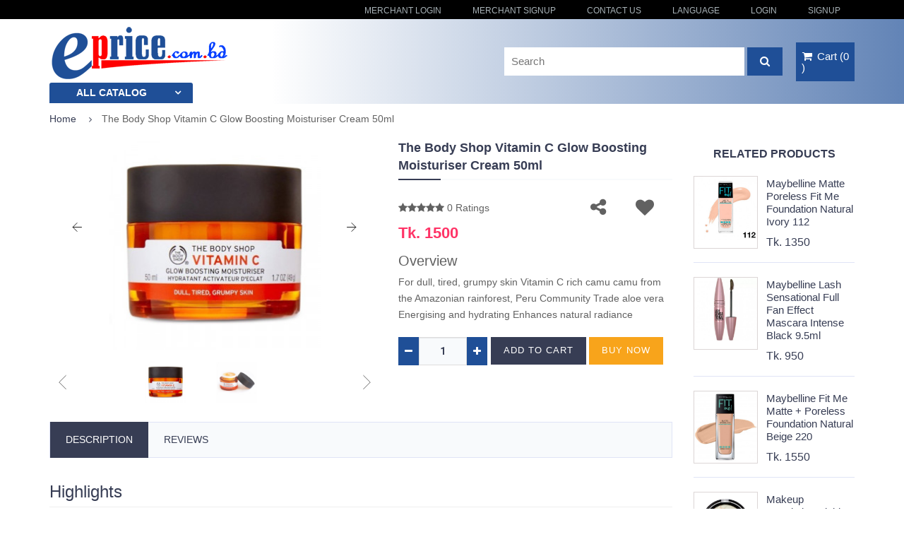

--- FILE ---
content_type: text/html; charset=UTF-8
request_url: http://eprice.com.bd/products/the-body-shop-vitamin-c-glow-boosting-moisturiser-cream-50ml
body_size: 41522
content:
<!DOCTYPE html>
<html lang="en">
<head>
    <meta charset="UTF-8">
    <meta http-equiv="X-UA-Compatible" content="IE=edge">
    <meta name="viewport" content="width=device-width, initial-scale=1.0, maximum-scale=1.0, user-scalable=no" />
        <meta name="format-detection" content="telephone=no">
    <title>The Body Shop Vitamin C Glow Boosting Moisturiser Cream 50ml | ePrice Online Shopping</title>
    <meta name="description" content="For dull, tired, grumpy skin
Vitamin C rich camu camu from the Amazonian rainforest, Peru
Community Trade aloe vera
Energising and hydrating
Enhances natural radiance">
    <meta name="keywords" content="The Body Shop, Body Shop, Vitamin C,  Glow Boosting Moisturiser, Moisturiser Cream,  Cream 50ml">
    <meta name="author" content="ePrice Team">
    <link rel="shortcut icon" type="image/x-icon" href="http://eprice.com.bd/setting_img/favicon.png">

    <link href="https://fonts.googleapis.com/css?family=PT+Serif:400,400i,700,700ii%7CRoboto:300,300i,400,400i,500,500i,700,700i,900,900i&amp;subset=cyrillic" rel="stylesheet">

    <link rel="stylesheet" href="http://eprice.com.bd/fwedget/css/font-awesome.min.css">
    <link rel="stylesheet" href="http://eprice.com.bd/fwedget/css/bootstrap.min.css">
    <link rel="stylesheet" href="http://eprice.com.bd/fwedget/css/ion.rangeSlider.css">
    <link rel="stylesheet" href="http://eprice.com.bd/fwedget/css/ion.rangeSlider.skinFlat.css">
    <link rel="stylesheet" href="http://eprice.com.bd/fwedget/css/jquery.bxslider.css">
    <link rel="stylesheet" href="http://eprice.com.bd/fwedget/css/jquery.fancybox.css">
    <link rel="stylesheet" href="http://eprice.com.bd/fwedget/css/flexslider.css">
    <link rel="stylesheet" href="http://eprice.com.bd/fwedget/css/swiper.css">
    <link rel="stylesheet" href="http://eprice.com.bd/fwedget/css/swiper.css">
    <link rel="stylesheet" href="http://eprice.com.bd/fwedget/css/style.css">
    <link rel="stylesheet" href="http://eprice.com.bd/fwedget/css/media.css">
    <link rel="stylesheet" href="http://eprice.com.bd/scripts/normalize.css">

    <meta name="yandex-verification" content="772a3109585fe1b1" />
	
    <!-- Global site tag (gtag.js) - Google Analytics -->
<script async src="https://www.googletagmanager.com/gtag/js?id=G-JN1L8SSC54"></script>
<script>
  window.dataLayer = window.dataLayer || [];
  function gtag(){dataLayer.push(arguments);}
  gtag('js', new Date());

  gtag('config', 'G-JN1L8SSC54');
</script>


</head>
<body>	
	
    
        
        <!-- Header - start -->
    <header class="header banner head_hldr">

        <!-- Topbar - start -->
        <div class="header_top" class=""> 
            <div class="head_hldr">
            
                <div class="container xs-md-display-off header-top-display">
                    <!-- Social links -->
                    <ul class="social-icons topnavli">
                        
                        <li>
                            <a href="/merchant-login" rel="nofollow">
                               Merchant Login                            </a>
                        </li>
                        <li>
                            <a href="/merchant-signup" rel="nofollow">
                               Merchant Signup                            </a>
                        </li>
                        <li>
                            <a href="http://eprice.com.bd/contact-us" rel="nofollow" target="">
                                Contact Us                            </a>
                        </li>
                        <!-- <li>
                            <a href="http://eprice.com.bd/order-traking" rel="nofollow">
                                Order Traking                            </a>
                        </li> -->
                        <li>
                            <a href="javascript:void(0)">
                                Language                            </a>
                            <ul class="top-sub">
                                <li><a href="javascript:void(0)" class="language active" data-lan="en">English</a></li>
                                <li><a href="javascript:void(0)" class="language " data-lan="bn">Bengali</a></li>
                            </ul>
                        </li>
                        
                                                <li>
                            <a href="http://eprice.com.bd/signin">
                                login                            </a>
                        </li>
                        <li>
                            <a href="http://eprice.com.bd/registration">
                                Signup                            </a>
                        </li>
                                            </ul>       
                </div>
            	<!-- Topbar - end -->

            	<!-- Logo, Shop-menu - start -->
            	<div class="header-middle">
                <div class="container header-middle-cont">
                    <div class="toplogo">
                        <a href="http://eprice.com.bd/">
                            <img src="http://eprice.com.bd/setting_img/eprice.png" alt="ePrice">
                        </a>
                    </div>
                    <div class="shop-menu afterlogo">
                        <ul>
                            
                            <li>
                                <form class="headersearch-form" action="http://eprice.com.bd/search" method="get">
                                    <input type="search" name="keyword" placeholder="Search" style="color: #000;">
                                    <button type="submit"><i class="fa fa-search"></i></button>
                                </form>
                            </li>

                            <li class="xs-md-display-off">
                                <div class="h-cart">
                                    <a href="http://eprice.com.bd/cart">
                                        <i class="fa fa-shopping-cart"></i>
                                        <span class="shop-menu-ttl">Cart</span>
                                        (<b><span style="color: #fff" class="cart_item">0</span></b>)
                                    </a>
                                </div>
                            </li>
                            
                            
                        </ul>
                        <ul class="social-icons topnavli hidden-lg hidden-md hidden-sm">
                            <li>
                                <a href="javascript:void(0)" class="head-icon">
                                    <i class="fa fa-language" aria-hidden="true"></i>
                                </a>
                                <ul class="top-sub">
                                    <li><a href="javascript:void(0)" class="language active" data-lan="en">English</a></li>
                                    <li><a href="javascript:void(0)" class="language " data-lan="bn">Bengali</a></li>
                                </ul>
                            </li>
                            
                        </ul>
                    </div>
                </div>
            </div>
            	<!-- Logo, Shop-menu - end -->

            
            	<!-- Topmenu - start -->
            	<div class="header-bottom">
                <div class="container">
                                        <nav class="topmenu">

                        <!-- Catalog menu - start -->
                        <div class="topcatalog">
                            <a class="topcatalog-btn hidden-xs" href="/all-category">All catalog</a>
                            <ul class="topcatalog-list">
                                                                                                    <li>
                                        <a href="http://eprice.com.bd/category/electronic-devices">  Electronic Devices </a>
                                        <i class="fa fa-angle-right"></i><ul><li><a href="http://eprice.com.bd/category/mobiles">Mobiles</a><ul><li><a href="http://eprice.com.bd/category/samsung-mobiles">Samsung Mobiles</a></li><li><a href="http://eprice.com.bd/category/symphony-mobiles">Symphony Mobiles</a></li><li><a href="http://eprice.com.bd/category/nokia-mobiles">Nokia Mobiles</a></li><li><a href="http://eprice.com.bd/category/xiaomi-mobiles">Xiaomi Mobiles</a></li><li><a href="http://eprice.com.bd/category/huawei-mobiles">Huawei Mobiles</a></li><li><a href="http://eprice.com.bd/category/oppo-mobiles">Oppo Mobiles</a></li><li><a href="http://eprice.com.bd/category/walton-mobiles">Walton Mobiles</a></li><li><a href="http://eprice.com.bd/category/apple-mobiles">Apple Mobiles</a></li><li><a href="http://eprice.com.bd/category/vivo-mobiles">Vivo Mobiles</a></li><li><a href="http://eprice.com.bd/category/htc-mobiles">HTC Mobiles</a></li><li><a href="http://eprice.com.bd/category/lg-mobiles">LG Mobiles</a></li><li><a href="http://eprice.com.bd/category/micromax-mobiles">Micromax Mobiles</a></li><li><a href="http://eprice.com.bd/category/maximus-mobiles">Maximus Mobiles</a></li><li><a href="http://eprice.com.bd/category/lenovo-mobiles">Lenovo Mobiles</a></li></ul><li><a href="http://eprice.com.bd/category/tablets">Tablets</a></li><li><a href="http://eprice.com.bd/category/laptops">Laptops</a><ul><li><a href="http://eprice.com.bd/category/apple-macbooks">Apple MacBooks</a></li><li><a href="http://eprice.com.bd/category/dell-laptops">Dell Laptops</a></li><li><a href="http://eprice.com.bd/category/walton-laptops">Walton Laptops</a></li><li><a href="http://eprice.com.bd/category/hp-laptops">HP Laptops</a></li><li><a href="http://eprice.com.bd/category/lenovo-laptops">Lenovo Laptops</a></li><li><a href="http://eprice.com.bd/category/asus-laptops">Asus Laptops</a></li><li><a href="http://eprice.com.bd/category/acer-laptops">Acer Laptops</a></li><li><a href="http://eprice.com.bd/category/msi-laptops">MSI Laptops</a></li><li><a href="http://eprice.com.bd/category/toshiba-laptops">Toshiba Laptops</a></li><li><a href="http://eprice.com.bd/category/others-laptops">Others Laptops</a></li></ul><li><a href="http://eprice.com.bd/category/desktops">Desktops</a><ul><li><a href="http://eprice.com.bd/category/all-in-one">All-In-One</a></li><li><a href="http://eprice.com.bd/category/apple-desktop">Apple Desktop</a></li><li><a href="http://eprice.com.bd/category/asus-desktop">Asus Desktop</a></li><li><a href="http://eprice.com.bd/category/dell-desktop">Dell Desktop</a></li><li><a href="http://eprice.com.bd/category/hp-desktop">HP Desktop</a></li><li><a href="http://eprice.com.bd/category/lenovo-desktop">Lenovo Desktop</a></li><li><a href="http://eprice.com.bd/category/intel-desktop">Intel Desktop</a></li><li><a href="http://eprice.com.bd/category/others-desktop">Others Desktop</a></li></ul><li><a href="http://eprice.com.bd/category/pc-gaming">PC Gaming</a><ul><li><a href="http://eprice.com.bd/category/gaming-laptops">Gaming Laptops</a></li><li><a href="http://eprice.com.bd/category/gaming-desktops">Gaming Desktops</a></li><li><a href="http://eprice.com.bd/category/gaming-monitors">Gaming Monitors</a></li><li><a href="http://eprice.com.bd/category/gaming-keyboards">Gaming Keyboards</a></li><li><a href="http://eprice.com.bd/category/gaming-mouse">Gaming Mouse</a></li><li><a href="http://eprice.com.bd/category/pc-speakers">PC Speakers</a></li><li><a href="http://eprice.com.bd/category/vr-hardware">VR Hardware</a></li></ul><li><a href="http://eprice.com.bd/category/gaming-consoles">Gaming Consoles</a><ul><li><a href="http://eprice.com.bd/category/play-station-consoles">Play Station Consoles</a></li><li><a href="http://eprice.com.bd/category/play-station-games">Play Station Games</a></li><li><a href="http://eprice.com.bd/category/play-station-controllers">Play Station Controllers</a></li><li><a href="http://eprice.com.bd/category/nintendo-jot-cons">Nintendo Jot-Cons</a></li><li><a href="http://eprice.com.bd/category/nintendo-games">Nintendo Games</a></li><li><a href="http://eprice.com.bd/category/nintendo-consoles">Nintendo Consoles</a></li><li><a href="http://eprice.com.bd/category/nintendo-screen-protectors">Nintendo Screen Protectors</a></li><li><a href="http://eprice.com.bd/category/xbox-consoles">Xbox Consoles</a></li><li><a href="http://eprice.com.bd/category/xbox-games">Xbox Games</a></li><li><a href="http://eprice.com.bd/category/other-gaming-consoles">Other Gaming Consoles</a></li></ul><li><a href="http://eprice.com.bd/category/security-cameras">Security Cameras</a><ul><li><a href="http://eprice.com.bd/category/ip-security-cameras">IP Security Cameras</a></li><li><a href="http://eprice.com.bd/category/cctv-security-cameras">CCTV Security Cameras</a></li><li><a href="http://eprice.com.bd/category/cctv-security-systems">CCTV Security Systems</a></li><li><a href="http://eprice.com.bd/category/ip-security-systems">IP Security Systems</a></li><li><a href="http://eprice.com.bd/category/dummy-cameras">Dummy Cameras</a></li></ul><li><a href="http://eprice.com.bd/category/actionsvideo-cameras">Actions/Video Cameras</a><ul><li><a href="http://eprice.com.bd/category/sports-action-camera">Sports & Action Camera</a></li><li><a href="http://eprice.com.bd/category/video-camera">Video Camera</a></li><li><a href="http://eprice.com.bd/category/professional-video-camera">Professional Video Camera</a></li><li><a href="http://eprice.com.bd/category/360-cameras">360 Cameras</a></li></ul><li><a href="http://eprice.com.bd/category/car-cameras">Car Cameras</a></li><li><a href="http://eprice.com.bd/category/cameras">Cameras</a><ul><li><a href="http://eprice.com.bd/category/digital-cameras">Digital Cameras</a></li><li><a href="http://eprice.com.bd/category/slr-cameras">SLR Cameras</a></li><li><a href="http://eprice.com.bd/category/dslr-cameras">DSLR Cameras</a></li></ul><li><a href="http://eprice.com.bd/category/gadgets">Gadgets</a><ul><li><a href="http://eprice.com.bd/category/drones">Drones</a></li><li><a href="http://eprice.com.bd/category/electronic-cigarettes">Electronic Cigarettes</a></li><li><a href="http://eprice.com.bd/category/media-players-1">Media Players</a></li><li><a href="http://eprice.com.bd/category/walkie-talkies">Walkie-Talkies</a></li></ul><li><a href="http://eprice.com.bd/category/printers">Printers</a><ul><li><a href="http://eprice.com.bd/category/brother-printers">Brother Printers</a></li><li><a href="http://eprice.com.bd/category/canon-printers">Canon Printers</a></li><li><a href="http://eprice.com.bd/category/epson-printers">Epson Printers</a></li><li><a href="http://eprice.com.bd/category/hp-printers">HP Printers</a></li><li><a href="http://eprice.com.bd/category/samsung-printers">Samsung Printers</a></li><li><a href="http://eprice.com.bd/category/pantum-printers">Pantum Printers</a></li><li><a href="http://eprice.com.bd/category/rongta-printers">Rongta Printers</a></li><li><a href="http://eprice.com.bd/category/zebra-printers">Zebra Printers</a></li><li><a href="http://eprice.com.bd/category/document-printers">Document Printers</a></li><li><a href="http://eprice.com.bd/category/card-printers">Card Printers</a></li><li><a href="http://eprice.com.bd/category/pos-printers">POS Printers</a></li><li><a href="http://eprice.com.bd/category/barcode-printers">Barcode Printers</a></li><li><a href="http://eprice.com.bd/category/mobile-printers">Mobile Printers</a></li></ul><li><a href="http://eprice.com.bd/category/television-tv">Television TV</a><ul><li><a href="http://eprice.com.bd/category/samsung-tv">Samsung TV</a></li><li><a href="http://eprice.com.bd/category/walton-tv">Walton TV</a></li><li><a href="http://eprice.com.bd/category/lg-tv">LG TV</a></li><li><a href="http://eprice.com.bd/category/sony-tv">Sony TV</a></li><li><a href="http://eprice.com.bd/category/singer-tv">Singer TV</a></li><li><a href="http://eprice.com.bd/category/sharp-tv">Sharp TV</a></li><li><a href="http://eprice.com.bd/category/panasonic-tv">Panasonic TV</a></li><li><a href="http://eprice.com.bd/category/eco-tv">ECO TV</a></li><li><a href="http://eprice.com.bd/category/toshiba-tv">Toshiba TV</a></li><li><a href="http://eprice.com.bd/category/combo-tv">Combo TV</a></li><li><a href="http://eprice.com.bd/category/lucas-tv">Lucas TV</a></li><li><a href="http://eprice.com.bd/category/napco-tv">Napco TV</a></li><li><a href="http://eprice.com.bd/category/elite-tv">Elite TV</a></li><li><a href="http://eprice.com.bd/category/tcl-tv">TCL TV</a></li><li><a href="http://eprice.com.bd/category/sohana-tv">Sohana TV</a></li><li><a href="http://eprice.com.bd/category/smart-televisions">Smart Televisions</a></li><li><a href="http://eprice.com.bd/category/led-televisions">LED Televisions</a></li><li><a href="http://eprice.com.bd/category/oled-televisions">OLED Televisions</a></li><li><a href="http://eprice.com.bd/category/fusion-tv">Fusion TV</a></li><li><a href="http://eprice.com.bd/category/sky-tv">Sky TV</a></li><li><a href="http://eprice.com.bd/category/starex-tv">Starex TV</a></li></ul><li><a href="http://eprice.com.bd/category/camera-lenses">Camera Lenses</a><ul><li><a href="http://eprice.com.bd/category/dslr-lenses">DSLR Lenses</a></li><li><a href="http://eprice.com.bd/category/smartphone-lenses">Smartphone Lenses</a></li><li><a href="http://eprice.com.bd/category/lens-accessories">Lens Accessories</a></li></ul></ul>   
                                    </li>
                                                                    <li>
                                        <a href="http://eprice.com.bd/category/electronic-accessories">  Electronic Accessories </a>
                                        <i class="fa fa-angle-right"></i><ul><li><a href="http://eprice.com.bd/category/mobile-accessories">Mobile Accessories</a><ul><li><a href="http://eprice.com.bd/category/phone-cases">Phone Cases</a></li><li><a href="http://eprice.com.bd/category/power-banks">Power Banks</a></li><li><a href="http://eprice.com.bd/category/cables-converters">Cables & Converters</a></li><li><a href="http://eprice.com.bd/category/parts-tools">Parts & Tools</a></li><li><a href="http://eprice.com.bd/category/fashion-mobile-accessories">Fashion Mobile Accessories</a></li><li><a href="http://eprice.com.bd/category/car-mounts">Car Mounts</a></li><li><a href="http://eprice.com.bd/category/wall-chargers">Wall Chargers</a></li><li><a href="http://eprice.com.bd/category/phone-batteries">Phone Batteries</a></li><li><a href="http://eprice.com.bd/category/docs-stands">Docs & Stands</a></li></ul><li><a href="http://eprice.com.bd/category/printers-accessories">Printers Accessories</a><ul><li><a href="http://eprice.com.bd/category/ink-toner">Ink & Toner</a></li><li><a href="http://eprice.com.bd/category/printer-cutter">Printer Cutter</a></li><li><a href="http://eprice.com.bd/category/fax-machines">Fax Machines</a></li><li><a href="http://eprice.com.bd/category/printer-memory-modules">Printer Memory Modules</a></li><li><a href="http://eprice.com.bd/category/printer-stands">Printer Stands</a></li><li><a href="http://eprice.com.bd/category/cartridge">Cartridge</a></li><li><a href="http://eprice.com.bd/category/ribbon">Ribbon</a></li><li><a href="http://eprice.com.bd/category/refill">Refill</a></li></ul><li><a href="http://eprice.com.bd/category/wearable">Wearable</a><ul><li><a href="http://eprice.com.bd/category/smart-watch">Smart Watch</a></li><li><a href="http://eprice.com.bd/category/smart-watch-accessories">Smart Watch Accessories</a></li><li><a href="http://eprice.com.bd/category/fitness-trackers">Fitness Trackers</a></li><li><a href="http://eprice.com.bd/category/fitness-tracker-accessories">Fitness Tracker Accessories</a></li><li><a href="http://eprice.com.bd/category/virtual-reality">Virtual Reality</a></li><li><a href="http://eprice.com.bd/category/smart-trackers">Smart Trackers</a></li><li><a href="http://eprice.com.bd/category/smart-glasses">Smart Glasses</a></li><li><a href="http://eprice.com.bd/category/gesture-control">Gesture Control</a></li></ul><li><a href="http://eprice.com.bd/category/portables-audio">Portables Audio</a><ul><li><a href="http://eprice.com.bd/category/headphones-headsets">Headphones & Headsets</a></li><li><a href="http://eprice.com.bd/category/bluetooth-speakers">Bluetooth Speakers</a></li><li><a href="http://eprice.com.bd/category/portable-speakers">Portable Speakers</a></li><li><a href="http://eprice.com.bd/category/home-entertainment">Home Entertainment</a></li><li><a href="http://eprice.com.bd/category/smart-speakers">Smart Speakers</a></li><li><a href="http://eprice.com.bd/category/portable-players">Portable Players</a></li><li><a href="http://eprice.com.bd/category/live-sound-stage-equipment">Live Sound & Stage Equipment</a></li></ul><li><a href="http://eprice.com.bd/category/console-accessories">Console Accessories</a><ul><li><a href="http://eprice.com.bd/category/play-station-controllers-1">Play Station Controllers</a></li><li><a href="http://eprice.com.bd/category/play-station-bags">Play Station Bags</a></li><li><a href="http://eprice.com.bd/category/play-station-chargers">Play Station Chargers</a></li><li><a href="http://eprice.com.bd/category/nintendo-joy-cons">Nintendo Joy-Cons</a></li><li><a href="http://eprice.com.bd/category/nintendo-screen-protectors-1">Nintendo Screen Protectors</a></li><li><a href="http://eprice.com.bd/category/nintendo-chargers">Nintendo Chargers</a></li><li><a href="http://eprice.com.bd/category/xbox-controllers">Xbox Controllers</a></li><li><a href="http://eprice.com.bd/category/xbox-chargers">Xbox Chargers</a></li><li><a href="http://eprice.com.bd/category/other-gaming-accessories">Other Gaming Accessories</a></li></ul><li><a href="http://eprice.com.bd/category/computer-accessories">Computer Accessories</a><ul><li><a href="http://eprice.com.bd/category/laptop-battery">Laptop Battery</a></li><li><a href="http://eprice.com.bd/category/laptop-keyboard">Laptop Keyboard</a></li><li><a href="http://eprice.com.bd/category/gaming-keyboards-1">Gaming Keyboards</a></li><li><a href="http://eprice.com.bd/category/laptop-mouse">Laptop Mouse</a></li><li><a href="http://eprice.com.bd/category/gaming-mouse-1">Gaming Mouse</a></li><li><a href="http://eprice.com.bd/category/laptop-adapter">Laptop Adapter</a></li><li><a href="http://eprice.com.bd/category/mouse-pad">Mouse Pad</a></li></ul><li><a href="http://eprice.com.bd/category/camera-accessories">Camera Accessories</a><ul><li><a href="http://eprice.com.bd/category/memory-cards">Memory Cards</a></li><li><a href="http://eprice.com.bd/category/lenses">Lenses</a></li><li><a href="http://eprice.com.bd/category/tripods-monopods">Tripods & Monopods</a></li><li><a href="http://eprice.com.bd/category/action-camera-accessories">Action Camera Accessories</a></li><li><a href="http://eprice.com.bd/category/lighting-and-studio-equipment">Lighting and Studio Equipment</a></li><li><a href="http://eprice.com.bd/category/camera-cases-covers-and-bags">Camera Cases, Covers and Bags</a></li><li><a href="http://eprice.com.bd/category/batteries">Batteries</a></li><li><a href="http://eprice.com.bd/category/flashes">Flashes</a></li><li><a href="http://eprice.com.bd/category/battery-chargers">Battery Chargers</a></li><li><a href="http://eprice.com.bd/category/instant-camera-films">Instant Camera Films</a></li></ul><li><a href="http://eprice.com.bd/category/storage">Storage</a><ul><li><a href="http://eprice.com.bd/category/external-hard-drives">External Hard Drives</a></li><li><a href="http://eprice.com.bd/category/internal-hard-drivers">Internal Hard Drivers</a></li><li><a href="http://eprice.com.bd/category/flash-drives">Flash Drives</a></li><li><a href="http://eprice.com.bd/category/otg-drives">OTG Drives</a></li><li><a href="http://eprice.com.bd/category/internal-solid-state-drivers">Internal Solid State Drivers</a></li><li><a href="http://eprice.com.bd/category/external-solid-state-drivers">External Solid State Drivers</a></li><li><a href="http://eprice.com.bd/category/storage-for-mac">Storage for Mac</a></li></ul><li><a href="http://eprice.com.bd/category/network-components">Network Components</a><ul><li><a href="http://eprice.com.bd/category/access-points">Access Points</a></li><li><a href="http://eprice.com.bd/category/modems">Modems</a></li><li><a href="http://eprice.com.bd/category/routers">Routers</a></li><li><a href="http://eprice.com.bd/category/wireless-usb-adapters">Wireless USB Adapters</a></li><li><a href="http://eprice.com.bd/category/network-switches">Network Switches</a></li><li><a href="http://eprice.com.bd/category/network-interface-cards">Network Interface Cards</a></li></ul><li><a href="http://eprice.com.bd/category/computer-components">Computer Components</a><ul><li><a href="http://eprice.com.bd/category/graphic-cards">Graphic Cards</a></li><li><a href="http://eprice.com.bd/category/motherboards">Motherboards</a></li><li><a href="http://eprice.com.bd/category/desktop-casings">Desktop Casings</a></li><li><a href="http://eprice.com.bd/category/ram">RAM</a></li><li><a href="http://eprice.com.bd/category/fans-heat-sinks">Fans & Heat sinks</a></li><li><a href="http://eprice.com.bd/category/power-supply-units">Power Supply Units</a></li><li><a href="http://eprice.com.bd/category/water-cooling-system">Water Cooling System</a></li><li><a href="http://eprice.com.bd/category/sound-cards">Sound Cards</a></li><li><a href="http://eprice.com.bd/category/front-bay-devices">Front Bay Devices</a></li></ul><li><a href="http://eprice.com.bd/category/tablet-accessories">Tablet Accessories</a></li><li><a href="http://eprice.com.bd/category/software">Software</a><ul><li><a href="http://eprice.com.bd/category/educational-media">Educational Media</a></li><li><a href="http://eprice.com.bd/category/operating-system">Operating System</a></li><li><a href="http://eprice.com.bd/category/security-software">Security Software</a></li><li><a href="http://eprice.com.bd/category/pc-games">PC Games</a></li></ul></ul>   
                                    </li>
                                                                    <li>
                                        <a href="http://eprice.com.bd/category/tv-home-appliances">  TV & Home Appliances </a>
                                        <i class="fa fa-angle-right"></i><ul><li><a href="http://eprice.com.bd/category/home-audio">Home Audio</a><ul><li><a href="http://eprice.com.bd/category/sound-bars">Sound Bars</a></li><li><a href="http://eprice.com.bd/category/home-entertainment-1">Home Entertainment</a></li><li><a href="http://eprice.com.bd/category/karaoke-systems">Karaoke Systems</a></li><li><a href="http://eprice.com.bd/category/portable-players-1">Portable Players</a></li><li><a href="http://eprice.com.bd/category/live-sound-stage-equipm">Live Sound & Stage Equipm</a></li></ul><li><a href="http://eprice.com.bd/category/large-appliances">Large Appliances</a><ul><li><a href="http://eprice.com.bd/category/washing-machines">Washing Machines</a></li><li><a href="http://eprice.com.bd/category/refrigerator">Refrigerator</a></li><li><a href="http://eprice.com.bd/category/freezers">Freezers</a></li><li><a href="http://eprice.com.bd/category/air-conditioner">Air Conditioner</a></li><li><a href="http://eprice.com.bd/category/microwave-oven">Microwave Oven</a></li><li><a href="http://eprice.com.bd/category/electric-oven">Electric Oven</a></li><li><a href="http://eprice.com.bd/category/water-dispenser-purifier">Water Dispenser & Purifier</a></li><li><a href="http://eprice.com.bd/category/water-heater">Water Heater</a></li><li><a href="http://eprice.com.bd/category/range-hoods">Range Hoods</a></li><li><a href="http://eprice.com.bd/category/cook-top-range">Cook top & Range</a></li></ul><li><a href="http://eprice.com.bd/category/small-kitchen-appliances">Small Kitchen Appliances</a><ul><li><a href="http://eprice.com.bd/category/rice-cooker">Rice Cooker</a></li><li><a href="http://eprice.com.bd/category/blender-mixer-grinder">Blender, Mixer & Grinder</a></li><li><a href="http://eprice.com.bd/category/electric-pressure-cooker">Electric Pressure Cooker</a></li><li><a href="http://eprice.com.bd/category/electric-kettle">Electric Kettle</a></li><li><a href="http://eprice.com.bd/category/electric-food-steamer">Electric Food Steamer</a></li><li><a href="http://eprice.com.bd/category/coffee-machine">Coffee Machine</a></li><li><a href="http://eprice.com.bd/category/juicer-fruit-extraction">Juicer & Fruit Extraction</a></li><li><a href="http://eprice.com.bd/category/special-cooking-devices">Special Cooking Devices</a></li><li><a href="http://eprice.com.bd/category/toasters">Toasters</a></li><li><a href="http://eprice.com.bd/category/sandwich-makers">Sandwich Makers</a></li><li><a href="http://eprice.com.bd/category/cake-maker">Cake Maker</a></li><li><a href="http://eprice.com.bd/category/gas-stove">Gas Stove</a></li><li><a href="http://eprice.com.bd/category/fry-pan">Fry Pan</a></li></ul><li><a href="http://eprice.com.bd/category/cooling-heating">Cooling & Heating</a><ul><li><a href="http://eprice.com.bd/category/fan">Fan</a></li><li><a href="http://eprice.com.bd/category/water-purifier">Water Purifier</a></li><li><a href="http://eprice.com.bd/category/water-heater-1">Water Heater</a></li><li><a href="http://eprice.com.bd/category/air-conditioner-1">Air Conditioner</a></li><li><a href="http://eprice.com.bd/category/air-cooler">Air Cooler</a></li><li><a href="http://eprice.com.bd/category/air-purifier">Air Purifier</a></li><li><a href="http://eprice.com.bd/category/dehumidifier">Dehumidifier</a></li><li><a href="http://eprice.com.bd/category/air-purifier-accessories">Air Purifier Accessories</a></li><li><a href="http://eprice.com.bd/category/heater">Heater</a></li></ul><li><a href="http://eprice.com.bd/category/tv-accessories">TV Accessories</a><ul><li><a href="http://eprice.com.bd/category/tv-receivers">TV Receivers</a></li><li><a href="http://eprice.com.bd/category/antennas">Antennas</a></li><li><a href="http://eprice.com.bd/category/wall-mounts-projectors">Wall Mounts & Projectors</a></li><li><a href="http://eprice.com.bd/category/tv-remote-controllers">TV Remote Controllers</a></li><li><a href="http://eprice.com.bd/category/cables">Cables</a></li><li><a href="http://eprice.com.bd/category/tv-adapters">TV Adapters</a></li><li><a href="http://eprice.com.bd/category/3d-glasses">3D Glasses</a></li></ul><li><a href="http://eprice.com.bd/category/vacuums-floor-care">Vacuums & Floor Care</a><ul><li><a href="http://eprice.com.bd/category/steam-mop">Steam Mop</a></li><li><a href="http://eprice.com.bd/category/vacuum-cleaner">Vacuum Cleaner</a></li><li><a href="http://eprice.com.bd/category/electric-broom">Electric Broom</a></li><li><a href="http://eprice.com.bd/category/floor-polisher">Floor Polisher</a></li><li><a href="http://eprice.com.bd/category/vacuum-cleaner-parts">Vacuum Cleaner Parts</a></li></ul><li><a href="http://eprice.com.bd/category/ironing-sewing-machine">Ironing & Sewing Machine</a><ul><li><a href="http://eprice.com.bd/category/sewing-machines">Sewing Machines</a></li><li><a href="http://eprice.com.bd/category/garment-steamer">Garment Steamer</a></li><li><a href="http://eprice.com.bd/category/irons">Irons</a></li></ul><li><a href="http://eprice.com.bd/category/water-purifiers-filters">Water Purifiers & Filters</a></li><li><a href="http://eprice.com.bd/category/parts-accessories">Parts & Accessories</a><ul><li><a href="http://eprice.com.bd/category/fan-parts-accessories">Fan Parts & Accessories</a></li><li><a href="http://eprice.com.bd/category/sewing-machine-accessories">Sewing Machine Accessories</a></li><li><a href="http://eprice.com.bd/category/washer-dryer-accessories">Washer & Dryer Accessories</a></li><li><a href="http://eprice.com.bd/category/air-conditioner-accessories">Air Conditioner Accessories</a></li><li><a href="http://eprice.com.bd/category/air-purifier-accessories-1">Air Purifier Accessories</a></li><li><a href="http://eprice.com.bd/category/small-kitchen-accessories">Small Kitchen Accessories</a></li><li><a href="http://eprice.com.bd/category/vacuum-cleaners-accessories">Vacuum Cleaners Accessories</a></li><li><a href="http://eprice.com.bd/category/water-purifier-accessories">Water Purifier Accessories</a></li><li><a href="http://eprice.com.bd/category/refrigerator-accessories">Refrigerator Accessories</a></li><li><a href="http://eprice.com.bd/category/gas-stove-parts-accessories">Gas Stove Parts & Accessories</a></li></ul><li><a href="http://eprice.com.bd/category/tv-video-devices">TV & Video Devices</a><ul><li><a href="http://eprice.com.bd/category/blu-raydvd-players">Blu-Ray/DVD Players</a></li><li><a href="http://eprice.com.bd/category/projectors">Projectors</a></li><li><a href="http://eprice.com.bd/category/media-players">Media Players</a></li></ul><li><a href="http://eprice.com.bd/category/fans">Fans</a><ul><li><a href="http://eprice.com.bd/category/ceiling-fan">Ceiling Fan</a></li><li><a href="http://eprice.com.bd/category/table-fan">Table Fan</a></li><li><a href="http://eprice.com.bd/category/stand-fan">Stand Fan</a></li><li><a href="http://eprice.com.bd/category/mini-fan">Mini Fan</a></li><li><a href="http://eprice.com.bd/category/exhaust-fan">Exhaust Fan</a></li><li><a href="http://eprice.com.bd/category/mini-usb-fan">Mini USB Fan</a></li><li><a href="http://eprice.com.bd/category/rechargeable-fan">Rechargeable Fan</a></li><li><a href="http://eprice.com.bd/category/pedestal-fan">Pedestal Fan</a></li><li><a href="http://eprice.com.bd/category/tornado-fan">Tornado Fan</a></li><li><a href="http://eprice.com.bd/category/wall-fan">Wall Fan</a></li></ul></ul>   
                                    </li>
                                                                    <li>
                                        <a href="http://eprice.com.bd/category/health-beauty">  Health & Beauty </a>
                                        <i class="fa fa-angle-right"></i><ul><li><a href="http://eprice.com.bd/category/food-supplements">Food Supplements</a><ul><li><a href="http://eprice.com.bd/category/mens-health">Men's Health</a></li><li><a href="http://eprice.com.bd/category/multi-vitamins">Multi vitamins</a></li><li><a href="http://eprice.com.bd/category/meal-replacement">Meal Replacement</a></li><li><a href="http://eprice.com.bd/category/sports-nutrition">Sports Nutrition</a></li><li><a href="http://eprice.com.bd/category/beauty-supplements">Beauty Supplements</a></li><li><a href="http://eprice.com.bd/category/fat-blockers-burners">Fat Blockers & Burners</a></li><li><a href="http://eprice.com.bd/category/immunity">Immunity</a></li><li><a href="http://eprice.com.bd/category/skin-nourishment">Skin Nourishment</a></li><li><a href="http://eprice.com.bd/category/weight-management">Weight Management</a></li><li><a href="http://eprice.com.bd/category/well-being">Well Being</a></li></ul><li><a href="http://eprice.com.bd/category/fragrances">Fragrances</a><ul><li><a href="http://eprice.com.bd/category/men-fragrances">Men Fragrances</a></li><li><a href="http://eprice.com.bd/category/women-fragrances">Women Fragrances</a></li><li><a href="http://eprice.com.bd/category/unisex-fragrances">Unisex Fragrances</a></li></ul><li><a href="http://eprice.com.bd/category/makeup">Makeup</a><ul><li><a href="http://eprice.com.bd/category/face">Face</a></li><li><a href="http://eprice.com.bd/category/eyes">Eyes</a></li><li><a href="http://eprice.com.bd/category/lips">Lips</a></li><li><a href="http://eprice.com.bd/category/palettes-sets">Palettes & Sets</a></li><li><a href="http://eprice.com.bd/category/brushes-sets">Brushes & Sets</a></li><li><a href="http://eprice.com.bd/category/makeup-removers">Makeup Removers</a></li><li><a href="http://eprice.com.bd/category/nails">Nails</a></li><li><a href="http://eprice.com.bd/category/body">Body</a></li></ul><li><a href="http://eprice.com.bd/category/skin-care">Skin Care</a><ul><li><a href="http://eprice.com.bd/category/moisturizers-creams">Moisturizers & Creams</a></li><li><a href="http://eprice.com.bd/category/lip-balm-treatment">Lip Balm & Treatment</a></li><li><a href="http://eprice.com.bd/category/toners-mists">Toners & Mists</a></li><li><a href="http://eprice.com.bd/category/face-mask-packs">Face Mask & Packs</a></li><li><a href="http://eprice.com.bd/category/facial-cleaners">Facial Cleaners</a></li><li><a href="http://eprice.com.bd/category/face-scrubs-exfoliators">Face Scrubs & Exfoliators</a></li><li><a href="http://eprice.com.bd/category/sunscreen-after-sun">Sunscreen & After sun</a></li><li><a href="http://eprice.com.bd/category/serum-essence">Serum & Essence</a></li><li><a href="http://eprice.com.bd/category/derma-care">Derma Care</a></li><li><a href="http://eprice.com.bd/category/eye-care">Eye Care</a></li></ul><li><a href="http://eprice.com.bd/category/hair-care">Hair Care</a><ul><li><a href="http://eprice.com.bd/category/hair-treatments">Hair Treatments</a></li><li><a href="http://eprice.com.bd/category/hair-conditioner">Hair Conditioner</a></li><li><a href="http://eprice.com.bd/category/hair-styling">Hair Styling</a></li><li><a href="http://eprice.com.bd/category/hair-accessories">Hair Accessories</a></li><li><a href="http://eprice.com.bd/category/hair-coloring">Hair Coloring</a></li><li><a href="http://eprice.com.bd/category/shampoo">Shampoo</a></li><li><a href="http://eprice.com.bd/category/hair-brushes-combs">Hair Brushes & Combs</a></li><li><a href="http://eprice.com.bd/category/gifts-value-set">Gifts & Value Set</a></li><li><a href="http://eprice.com.bd/category/wig-hair-extensions-pads">Wig & Hair Extensions Pads</a></li><li><a href="http://eprice.com.bd/category/hair-oils">Hair Oils</a></li></ul><li><a href="http://eprice.com.bd/category/beauty-tools">Beauty Tools</a><ul><li><a href="http://eprice.com.bd/category/hair-dryers">Hair Dryers</a></li><li><a href="http://eprice.com.bd/category/hair-removal-appliances">Hair Removal Appliances</a></li><li><a href="http://eprice.com.bd/category/hair-removal-accessories">Hair Removal Accessories</a></li><li><a href="http://eprice.com.bd/category/body-skin-care-tools">Body Skin Care Tools</a></li><li><a href="http://eprice.com.bd/category/curling-irons-wands">Curling Irons & Wands</a></li><li><a href="http://eprice.com.bd/category/face-skin-care-tools">Face Skin Care Tools</a></li><li><a href="http://eprice.com.bd/category/flat-irons">Flat Irons</a></li><li><a href="http://eprice.com.bd/category/foot-relieve-tools">Foot Relieve Tools</a></li><li><a href="http://eprice.com.bd/category/multi-styles">Multi-Styles</a></li><li><a href="http://eprice.com.bd/category/slimming-electric-massagers">Slimming & Electric Massagers</a></li></ul><li><a href="http://eprice.com.bd/category/mens-care">Men's Care</a><ul><li><a href="http://eprice.com.bd/category/hair-dryers-1">Hair Dryers</a></li><li><a href="http://eprice.com.bd/category/sports-nutrition-1">Sports Nutrition</a></li><li><a href="http://eprice.com.bd/category/deodorants">Deodorants</a></li><li><a href="http://eprice.com.bd/category/hair-care-1">Hair Care</a></li><li><a href="http://eprice.com.bd/category/skin-care-1">Skin Care</a></li><li><a href="http://eprice.com.bd/category/shaving-grooming">Shaving & Grooming</a></li><li><a href="http://eprice.com.bd/category/sexual-health-vitamins">Sexual Health Vitamins</a></li></ul><li><a href="http://eprice.com.bd/category/personal-care">Personal Care</a><ul><li><a href="http://eprice.com.bd/category/adult-diapers-incontinence">Adult Diapers & Incontinence</a></li><li><a href="http://eprice.com.bd/category/sexual-wellness">Sexual Wellness</a></li><li><a href="http://eprice.com.bd/category/deodorants-1">Deodorants</a></li><li><a href="http://eprice.com.bd/category/feminine-care">Feminine Care</a></li><li><a href="http://eprice.com.bd/category/oral-care">Oral Care</a></li><li><a href="http://eprice.com.bd/category/personal-safety-security">Personal Safety & Security</a></li><li><a href="http://eprice.com.bd/category/contact-lenses">Contact Lenses</a></li></ul><li><a href="http://eprice.com.bd/category/bath-body">Bath & Body</a><ul><li><a href="http://eprice.com.bd/category/body-soaps-shower-gels">Body Soaps & Shower Gels</a></li><li><a href="http://eprice.com.bd/category/body-massage-oils">Body & Massage Oils</a></li><li><a href="http://eprice.com.bd/category/body-moisturizers">Body Moisturizers</a></li><li><a href="http://eprice.com.bd/category/body-scrubs">Body Scrubs</a></li><li><a href="http://eprice.com.bd/category/breast-care">Breast Care</a></li><li><a href="http://eprice.com.bd/category/foot-care">Foot Care</a></li><li><a href="http://eprice.com.bd/category/hair-removal">Hair Removal</a></li><li><a href="http://eprice.com.bd/category/hand-care">Hand Care</a></li><li><a href="http://eprice.com.bd/category/sun-care-for-body">Sun Care for Body</a></li><li><a href="http://eprice.com.bd/category/bath-body-accessories">Bath & Body Accessories</a></li></ul><li><a href="http://eprice.com.bd/category/medical-supplies">Medical Supplies</a><ul><li><a href="http://eprice.com.bd/category/ointments-creams">Ointments & Creams</a></li><li><a href="http://eprice.com.bd/category/wheelchairs">Wheelchairs</a></li><li><a href="http://eprice.com.bd/category/first-aid-supplies">First Aid Supplies</a></li><li><a href="http://eprice.com.bd/category/health-accessories">Health Accessories</a></li><li><a href="http://eprice.com.bd/category/health-monitors-tests">Health Monitors & Tests</a></li><li><a href="http://eprice.com.bd/category/injury-support-braces">Injury Support & Braces</a></li><li><a href="http://eprice.com.bd/category/medical-tests">Medical Tests</a></li><li><a href="http://eprice.com.bd/category/scales-body-fat-analyzers">Scales & Body Fat Analyzers</a></li><li><a href="http://eprice.com.bd/category/nebulizers-aspirators">Nebulizers & Aspirators</a></li></ul></ul>   
                                    </li>
                                                                    <li>
                                        <a href="http://eprice.com.bd/category/babies-toys">  Babies & Toys </a>
                                        <i class="fa fa-angle-right"></i><ul><li><a href="http://eprice.com.bd/category/toys-games">Toys & Games</a><ul><li><a href="http://eprice.com.bd/category/stuffed-toys">Stuffed Toys</a></li><li><a href="http://eprice.com.bd/category/slime-squishy-toys">Slime & Squishy Toys</a></li><li><a href="http://eprice.com.bd/category/block-building-toys">Block & Building Toys</a></li><li><a href="http://eprice.com.bd/category/action-figures-collectibles">Action Figures & Collectibles</a></li><li><a href="http://eprice.com.bd/category/arts-crafts-for-kids">Arts & Crafts for Kids</a></li><li><a href="http://eprice.com.bd/category/dress-up-pretend-play">Dress Up & Pretend Play</a></li><li><a href="http://eprice.com.bd/category/learning-education">Learning & Education</a></li><li><a href="http://eprice.com.bd/category/party-supplies">Party Supplies</a></li><li><a href="http://eprice.com.bd/category/puzzle">Puzzle</a></li><li><a href="http://eprice.com.bd/category/ball-prit-accessories">Ball Prit & Accessories</a></li><li><a href="http://eprice.com.bd/category/doll-accessories">Doll & Accessories</a></li></ul><li><a href="http://eprice.com.bd/category/electronic-toys">Electronic Toys</a></li><li><a href="http://eprice.com.bd/category/remote-control-vehicles">Remote Control & Vehicles</a><ul><li><a href="http://eprice.com.bd/category/helicopters">Helicopters</a></li><li><a href="http://eprice.com.bd/category/die-cast-vehicles">Die-Cast Vehicles</a></li><li><a href="http://eprice.com.bd/category/play-vehicles">Play Vehicles</a></li><li><a href="http://eprice.com.bd/category/drones-accessories">Drones & Accessories</a></li><li><a href="http://eprice.com.bd/category/rc-vehicles-batteries">RC Vehicles & Batteries</a></li><li><a href="http://eprice.com.bd/category/video-game-characters">Video Game Characters</a></li><li><a href="http://eprice.com.bd/category/mini-action-figures">Mini Action Figures</a></li><li><a href="http://eprice.com.bd/category/play-trains-railway-sets">Play Trains & Railway Sets</a></li></ul><li><a href="http://eprice.com.bd/category/baby-toddler-toys">Baby & Toddler Toys</a><ul><li><a href="http://eprice.com.bd/category/push-pull-toys">Push & Pull Toys</a></li><li><a href="http://eprice.com.bd/category/bath-toys">Bath Toys</a></li><li><a href="http://eprice.com.bd/category/activity-gym-playmats">Activity Gym & Playmats</a></li><li><a href="http://eprice.com.bd/category/ball">Ball</a></li><li><a href="http://eprice.com.bd/category/crib-toys-attachments">Crib Toys & Attachments</a></li><li><a href="http://eprice.com.bd/category/early-learning">Early Learning</a></li><li><a href="http://eprice.com.bd/category/indoor-climbers-struct">Indoor Climbers & Struct</a></li><li><a href="http://eprice.com.bd/category/rocking-spring-ride-ons">Rocking & Spring Ride-Ons</a></li></ul><li><a href="http://eprice.com.bd/category/diapering-potty">Diapering & Potty</a><ul><li><a href="http://eprice.com.bd/category/disposable-diapers">Disposable Diapers</a></li><li><a href="http://eprice.com.bd/category/diaper-bags">Diaper Bags</a></li><li><a href="http://eprice.com.bd/category/diapering-care">Diapering Care</a></li><li><a href="http://eprice.com.bd/category/diaper-creams-ointme">Diaper Creams & Ointme</a></li><li><a href="http://eprice.com.bd/category/changing-tables-pads-kits">Changing Tables, Pads & Kits</a></li><li><a href="http://eprice.com.bd/category/cloth-diapers-accessories">Cloth Diapers & Accessories</a></li><li><a href="http://eprice.com.bd/category/potty-training">Potty Training</a></li><li><a href="http://eprice.com.bd/category/stackers-caddies">Stackers & Caddies</a></li><li><a href="http://eprice.com.bd/category/wipes-holders">Wipes & Holders</a></li></ul><li><a href="http://eprice.com.bd/category/baby-gear">Baby Gear</a><ul><li><a href="http://eprice.com.bd/category/baby-harnesses-leashes">Baby Harnesses & Leashes</a></li><li><a href="http://eprice.com.bd/category/bicycle-child-seats-trailers">Bicycle Child Seats & Trailers</a></li><li><a href="http://eprice.com.bd/category/kids-bag">Kids Bag</a></li><li><a href="http://eprice.com.bd/category/baby-walkers">Baby Walkers</a></li><li><a href="http://eprice.com.bd/category/backpack-carries">Backpack & Carries</a></li><li><a href="http://eprice.com.bd/category/baby-placard-playpens">Baby Placard & Playpens</a></li><li><a href="http://eprice.com.bd/category/baby-travel-systems">Baby Travel Systems</a></li><li><a href="http://eprice.com.bd/category/swings-jumpers-bouncers">Swings, Jumpers & Bouncers</a></li></ul><li><a href="http://eprice.com.bd/category/baby-personal-care">Baby Personal Care</a><ul><li><a href="http://eprice.com.bd/category/skin-care-2">Skin Care</a></li><li><a href="http://eprice.com.bd/category/soaps-cleaners-body-wash">Soaps, Cleaners & Body wash</a></li><li><a href="http://eprice.com.bd/category/shampoo-conditioners">Shampoo & Conditioners</a></li><li><a href="http://eprice.com.bd/category/bathing-tubes-seats">Bathing Tubes & Seats</a></li><li><a href="http://eprice.com.bd/category/grooming-healthcare-kits">Grooming & Healthcare Kits</a></li><li><a href="http://eprice.com.bd/category/toothbrushes-toothpaste">Toothbrushes & Toothpaste</a></li><li><a href="http://eprice.com.bd/category/baby-detergent">Baby Detergent</a></li><li><a href="http://eprice.com.bd/category/washcloths-towels">Washcloths & Towels</a></li><li><a href="http://eprice.com.bd/category/baby-bath-mats">Baby Bath Mats</a></li></ul><li><a href="http://eprice.com.bd/category/clothing-accessories">Clothing & Accessories</a><ul><li><a href="http://eprice.com.bd/category/girls-clothing">Girl's Clothing</a></li><li><a href="http://eprice.com.bd/category/boys-clothing">Boy's Clothing</a></li><li><a href="http://eprice.com.bd/category/girls-shoes">Girl's Shoes</a></li><li><a href="http://eprice.com.bd/category/girls-swim-wear">Girl's Swim Wear</a></li><li><a href="http://eprice.com.bd/category/boys-shoes">Boy's Shoes</a></li><li><a href="http://eprice.com.bd/category/boys-swim-wear">Boy's Swim Wear</a></li><li><a href="http://eprice.com.bd/category/new-born-unisex-0-6-months">New Born Unisex (0-6 months)</a></li><li><a href="http://eprice.com.bd/category/new-born-baby-suits">New Born Baby Suits</a></li><li><a href="http://eprice.com.bd/category/new-born-sets-packs">New Born Sets & Packs</a></li></ul><li><a href="http://eprice.com.bd/category/nursery">Nursery</a><ul><li><a href="http://eprice.com.bd/category/baby-monitors">Baby Monitors</a></li><li><a href="http://eprice.com.bd/category/baby-furniture">Baby Furniture</a></li><li><a href="http://eprice.com.bd/category/electrical-safety">Electrical Safety</a></li><li><a href="http://eprice.com.bd/category/mattresses-bedding">Mattresses & Bedding</a></li><li><a href="http://eprice.com.bd/category/storage-and-organization">Storage and Organization</a></li><li><a href="http://eprice.com.bd/category/nursery-decor">Nursery Décor</a></li><li><a href="http://eprice.com.bd/category/bathroom-safety">Bathroom Safety</a></li><li><a href="http://eprice.com.bd/category/crib-netting">Crib Netting</a></li><li><a href="http://eprice.com.bd/category/electrical-safety-1">Electrical Safety</a></li><li><a href="http://eprice.com.bd/category/gates-doorways">Gates & Doorways</a></li><li><a href="http://eprice.com.bd/category/sanitizers">Sanitizers</a></li></ul><li><a href="http://eprice.com.bd/category/feeding">Feeding</a><ul><li><a href="http://eprice.com.bd/category/food-blenders">Food Blenders</a></li><li><a href="http://eprice.com.bd/category/pillows-stool">Pillows & Stool</a></li><li><a href="http://eprice.com.bd/category/bottle-feeding">Bottle Feeding</a></li><li><a href="http://eprice.com.bd/category/breast-feeding">Breast Feeding</a></li><li><a href="http://eprice.com.bd/category/utensils">Utensils</a></li><li><a href="http://eprice.com.bd/category/highchairs-booster-seats">Highchairs & Booster Seats</a></li></ul><li><a href="http://eprice.com.bd/category/sports-outdoor-play">Sports & Outdoor Play</a><ul><li><a href="http://eprice.com.bd/category/swimming-pool-water-toys">Swimming Pool & Water Toys</a></li><li><a href="http://eprice.com.bd/category/outdoor-toys">Outdoor Toys</a></li><li><a href="http://eprice.com.bd/category/toys-sports">Toys Sports</a></li><li><a href="http://eprice.com.bd/category/sports-play">Sports Play</a></li><li><a href="http://eprice.com.bd/category/kids-tricycles">Kids Tricycles</a></li><li><a href="http://eprice.com.bd/category/fidget-spinners-cubes">Fidget Spinners & Cubes</a></li><li><a href="http://eprice.com.bd/category/kids-bikes-accessories">Kids Bikes & Accessories</a></li><li><a href="http://eprice.com.bd/category/play-tents-tunnels">Play Tents & Tunnels</a></li><li><a href="http://eprice.com.bd/category/boxing">Boxing</a></li><li><a href="http://eprice.com.bd/category/play-sets-playground-equipment">Play Sets & Playground Equipment</a></li></ul><li><a href="http://eprice.com.bd/category/traditional-games">Traditional Games</a><ul><li><a href="http://eprice.com.bd/category/card-games">Card Games</a></li><li><a href="http://eprice.com.bd/category/3d-games">3D Games</a></li><li><a href="http://eprice.com.bd/category/game-room-games">Game Room Games</a></li><li><a href="http://eprice.com.bd/category/board-games">Board Games</a></li><li><a href="http://eprice.com.bd/category/lawn-games">Lawn Games</a></li></ul><li><a href="http://eprice.com.bd/category/glass-marbles">Glass Marbles</a></li></ul>   
                                    </li>
                                                                    <li>
                                        <a href="http://eprice.com.bd/category/groceries-pets">  Groceries & Pets </a>
                                        <i class="fa fa-angle-right"></i><ul><li><a href="http://eprice.com.bd/category/beverages">Beverages</a><ul><li><a href="http://eprice.com.bd/category/asian-health-drinks">Asian Health Drinks</a></li><li><a href="http://eprice.com.bd/category/coffee">Coffee</a></li><li><a href="http://eprice.com.bd/category/juices">Juices</a></li><li><a href="http://eprice.com.bd/category/soft-drinks">Soft Drinks</a></li><li><a href="http://eprice.com.bd/category/water">Water</a></li><li><a href="http://eprice.com.bd/category/flavoring-syrups">Flavoring Syrups</a></li><li><a href="http://eprice.com.bd/category/hot-chocolate-drinks">Hot Chocolate Drinks</a></li><li><a href="http://eprice.com.bd/category/tea">Tea</a></li><li><a href="http://eprice.com.bd/category/powdered-drink-mixes">Powdered Drink Mixes</a></li><li><a href="http://eprice.com.bd/category/uht-milk-milk-powder">UHT Milk & Milk Powder</a></li></ul><li><a href="http://eprice.com.bd/category/fresh-frozen-chilled">Fresh, Frozen & Chilled</a><ul><li><a href="http://eprice.com.bd/category/ice-cream">Ice Cream</a></li></ul><li><a href="http://eprice.com.bd/category/laundry-household">Laundry & Household</a><ul><li><a href="http://eprice.com.bd/category/air-care">Air Care</a></li><li><a href="http://eprice.com.bd/category/laundry">Laundry</a></li><li><a href="http://eprice.com.bd/category/cleaning">Cleaning</a></li><li><a href="http://eprice.com.bd/category/dishwashing">Dishwashing</a></li><li><a href="http://eprice.com.bd/category/paper">Paper</a></li><li><a href="http://eprice.com.bd/category/pest-control">Pest Control</a></li></ul><li><a href="http://eprice.com.bd/category/dried-canned-food">Dried & Canned Food</a><ul><li><a href="http://eprice.com.bd/category/canned-food">Canned Food</a></li><li><a href="http://eprice.com.bd/category/cooking-ingredients">Cooking Ingredients</a></li><li><a href="http://eprice.com.bd/category/condiment-dressing">Condiment Dressing</a></li><li><a href="http://eprice.com.bd/category/home-baking-sugar">Home Baking & Sugar</a></li><li><a href="http://eprice.com.bd/category/dried-goods">Dried Goods</a></li><li><a href="http://eprice.com.bd/category/grains-beans-pulses">Grains, Beans & Pulses</a></li><li><a href="http://eprice.com.bd/category/instant-ready-to-eat">Instant & Ready to Eat</a></li><li><a href="http://eprice.com.bd/category/jarred-food">Jarred Food</a></li><li><a href="http://eprice.com.bd/category/noodles">Noodles</a></li><li><a href="http://eprice.com.bd/category/rice">Rice</a></li></ul><li><a href="http://eprice.com.bd/category/cereal-confectionery">Cereal & Confectionery</a><ul><li><a href="http://eprice.com.bd/category/biscuits">Biscuits</a></li><li><a href="http://eprice.com.bd/category/breakfast-bars">Breakfast Bars</a></li><li><a href="http://eprice.com.bd/category/breakfast-cereals">Breakfast Cereals</a></li><li><a href="http://eprice.com.bd/category/candy-assortments">Candy Assortments</a></li><li><a href="http://eprice.com.bd/category/chocolate">Chocolate</a></li><li><a href="http://eprice.com.bd/category/chocolate-festive-boxes">Chocolate Festive Boxes</a></li><li><a href="http://eprice.com.bd/category/cookies">Cookies</a></li><li><a href="http://eprice.com.bd/category/instant-breakfast-drinks">Instant Breakfast Drinks</a></li><li><a href="http://eprice.com.bd/category/nuts">Nuts</a></li><li><a href="http://eprice.com.bd/category/oatmeals">Oatmeal's</a></li></ul><li><a href="http://eprice.com.bd/category/cat">Cat</a><ul><li><a href="http://eprice.com.bd/category/cat-food">Cat Food</a></li><li><a href="http://eprice.com.bd/category/bowls-feeders">Bowls & Feeders</a></li><li><a href="http://eprice.com.bd/category/beds-mats-houses">Beds, Mats & Houses</a></li><li><a href="http://eprice.com.bd/category/carriers-travel">Carriers & travel</a></li><li><a href="http://eprice.com.bd/category/cages-crates-doors">Cages, Crates & Doors</a></li><li><a href="http://eprice.com.bd/category/toys">Toys</a></li><li><a href="http://eprice.com.bd/category/grooming">Grooming</a></li><li><a href="http://eprice.com.bd/category/litter-toilet">Litter & Toilet</a></li><li><a href="http://eprice.com.bd/category/treats">Treats</a></li><li><a href="http://eprice.com.bd/category/trees-condos-scratchers">Trees, Condos & Scratchers</a></li></ul><li><a href="http://eprice.com.bd/category/dog">Dog</a><ul><li><a href="http://eprice.com.bd/category/dog-food">Dog Food</a></li><li><a href="http://eprice.com.bd/category/bowls-feeders-2">Bowls & Feeders</a></li><li><a href="http://eprice.com.bd/category/cages-crates-doors-2">Cages , Crates & Doors</a></li><li><a href="http://eprice.com.bd/category/carriers-travel-2">Carriers & Travel</a></li><li><a href="http://eprice.com.bd/category/fleas-ticks">Fleas & Ticks</a></li><li><a href="http://eprice.com.bd/category/beds-mats-houses-2">Beds, Mats & Houses</a></li><li><a href="http://eprice.com.bd/category/toys-2">Toys</a></li><li><a href="http://eprice.com.bd/category/treats-2">Treats</a></li><li><a href="http://eprice.com.bd/category/grooming-2">Grooming</a></li><li><a href="http://eprice.com.bd/category/leashes-collars-muzzles">Leashes , Collars & Muzzles</a></li></ul><li><a href="http://eprice.com.bd/category/fish">Fish</a><ul><li><a href="http://eprice.com.bd/category/aquariums">Aquariums</a></li><li><a href="http://eprice.com.bd/category/aquarium-air-pumps">Aquarium Air Pumps</a></li><li><a href="http://eprice.com.bd/category/aquarium-water-pumps">Aquarium Water Pumps</a></li><li><a href="http://eprice.com.bd/category/aquarium-cleaning-tools">Aquarium Cleaning Tools</a></li><li><a href="http://eprice.com.bd/category/aquarium-temp-control">Aquarium Temp Control</a></li><li><a href="http://eprice.com.bd/category/aquarium-decorations">Aquarium Decorations</a></li><li><a href="http://eprice.com.bd/category/aquarium-filters">Aquarium Filters</a></li><li><a href="http://eprice.com.bd/category/aquarium-lighting">Aquarium Lighting</a></li><li><a href="http://eprice.com.bd/category/food">Food</a></li><li><a href="http://eprice.com.bd/category/starter-kits">Starter Kits</a></li></ul><li><a href="http://eprice.com.bd/category/bird">Bird</a><ul><li><a href="http://eprice.com.bd/category/bird-food">Bird Food</a></li></ul><li><a href="http://eprice.com.bd/category/small-pet">Small Pet</a><ul><li><a href="http://eprice.com.bd/category/food-accessories">Food & Accessories</a></li></ul><li><a href="http://eprice.com.bd/category/fruits-vegitables">Fruits & Vegitables</a></li><li><a href="http://eprice.com.bd/category/fruits-bazar">Fruits Bazar</a></li><li><a href="http://eprice.com.bd/category/meat-fish">Meat & Fish</a></li><li><a href="http://eprice.com.bd/category/cooking-ingredients-1">Cooking Ingredients</a><ul><li><a href="http://eprice.com.bd/category/oil">Oil</a></li><li><a href="http://eprice.com.bd/category/herbs-spices">Herbs & Spices</a></li><li><a href="http://eprice.com.bd/category/sauce">Sauce</a></li></ul><li><a href="http://eprice.com.bd/category/pet-supplies">Pet Supplies</a><ul><li><a href="http://eprice.com.bd/category/bird-medicine">Bird Medicine</a></li></ul></ul>   
                                    </li>
                                                                    <li>
                                        <a href="http://eprice.com.bd/category/home-lifestyle">  Home & Lifestyle </a>
                                        <i class="fa fa-angle-right"></i><ul><li><a href="http://eprice.com.bd/category/bedding">Bedding</a><ul><li><a href="http://eprice.com.bd/category/bed-runners-skirts">Bed Runners & Skirts</a></li><li><a href="http://eprice.com.bd/category/bed-sheets">Bed Sheets</a></li><li><a href="http://eprice.com.bd/category/bedding-accessories">Bedding Accessories</a></li><li><a href="http://eprice.com.bd/category/bedding-sets">Bedding Sets</a></li><li><a href="http://eprice.com.bd/category/blankets-throws">Blankets & Throws</a></li><li><a href="http://eprice.com.bd/category/comforters-quilts-duvets">Comforters, Quilts & Duvets</a></li><li><a href="http://eprice.com.bd/category/mattress-pads">Mattress Pads</a></li><li><a href="http://eprice.com.bd/category/mattress-protectors">Mattress Protectors</a></li><li><a href="http://eprice.com.bd/category/pillow-cases">Pillow Cases</a></li><li><a href="http://eprice.com.bd/category/pillows-bolsters">Pillows & Bolsters</a></li></ul><li><a href="http://eprice.com.bd/category/bathroom-products">Bathroom Products</a><ul><li><a href="http://eprice.com.bd/category/bath-mats">Bath Mats</a></li><li><a href="http://eprice.com.bd/category/bath-towels">Bath Towels</a></li><li><a href="http://eprice.com.bd/category/bathrobes">Bathrobes</a></li><li><a href="http://eprice.com.bd/category/bathroom-counter-storage">Bathroom Counter Storage</a></li><li><a href="http://eprice.com.bd/category/bathroom-mirrors">Bathroom Mirrors</a></li><li><a href="http://eprice.com.bd/category/bathroom-scales">Bathroom Scales</a></li><li><a href="http://eprice.com.bd/category/bathroom-shelving">Bathroom Shelving</a></li><li><a href="http://eprice.com.bd/category/shower-caddies-hangers">Shower Caddies & Hangers</a></li><li><a href="http://eprice.com.bd/category/shower-curtains">Shower Curtains</a></li><li><a href="http://eprice.com.bd/category/towel-rails-warmers">Towel Rails & Warmers</a></li></ul><li><a href="http://eprice.com.bd/category/furniture">Furniture</a><ul><li><a href="http://eprice.com.bd/category/living-room-furniture">Living Room Furniture</a></li><li><a href="http://eprice.com.bd/category/bedroom-furniture">Bedroom Furniture</a></li><li><a href="http://eprice.com.bd/category/gaming-furniture">Gaming Furniture</a></li><li><a href="http://eprice.com.bd/category/antique-furniture">Antique Furniture</a></li><li><a href="http://eprice.com.bd/category/baby-furniture-1">Baby Furniture</a></li><li><a href="http://eprice.com.bd/category/bamboo-furniture">Bamboo Furniture</a></li><li><a href="http://eprice.com.bd/category/children-furniture">Children Furniture</a></li><li><a href="http://eprice.com.bd/category/commercial-furniture">Commercial Furniture</a></li><li><a href="http://eprice.com.bd/category/folding-furniture">Folding Furniture</a></li><li><a href="http://eprice.com.bd/category/furniture-accessories">Furniture Accessories</a></li><li><a href="http://eprice.com.bd/category/furniture-hardware">Furniture Hardware</a></li><li><a href="http://eprice.com.bd/category/furniture-parts">Furniture Parts</a></li><li><a href="http://eprice.com.bd/category/other-furniture">Other Furniture</a></li><li><a href="http://eprice.com.bd/category/outdoor-furniture">Outdoor Furniture</a></li><li><a href="http://eprice.com.bd/category/glass-furniture">Glass Furniture</a></li><li><a href="http://eprice.com.bd/category/home-furniture">Home Furniture</a></li><li><a href="http://eprice.com.bd/category/inflatable-furniture-inflatable">Inflatable Furniture Inflatable</a></li><li><a href="http://eprice.com.bd/category/inflatable-furniture-inflatable-1">Inflatable Furniture Inflatable</a></li><li><a href="http://eprice.com.bd/category/metal-furniture">Metal Furniture</a></li><li><a href="http://eprice.com.bd/category/plastic-furniture">Plastic Furniture</a></li><li><a href="http://eprice.com.bd/category/rattan-wicker-furniture">Rattan / Wicker Furniture</a></li><li><a href="http://eprice.com.bd/category/wood-furniture">Wood Furniture</a></li><li><a href="http://eprice.com.bd/category/crystal-lights">Crystal Lights</a></li></ul><li><a href="http://eprice.com.bd/category/decor">Décor</a><ul><li><a href="http://eprice.com.bd/category/artificial-flowers-plants">Artificial Flowers & Plants</a></li><li><a href="http://eprice.com.bd/category/candles-candleholders">Candles & Candleholders</a></li><li><a href="http://eprice.com.bd/category/clocks">Clocks</a></li><li><a href="http://eprice.com.bd/category/curtains">Curtains</a></li><li><a href="http://eprice.com.bd/category/mirrors">Mirrors</a></li><li><a href="http://eprice.com.bd/category/picture-frames">Picture Frames</a></li><li><a href="http://eprice.com.bd/category/cushions-covers">Cushions & Covers</a></li><li><a href="http://eprice.com.bd/category/rugs-carpets">Rugs & Carpets</a></li><li><a href="http://eprice.com.bd/category/vases-vessels">Vases & Vessels</a></li><li><a href="http://eprice.com.bd/category/wall-stickers-decals">Wall Stickers & Decals</a></li></ul><li><a href="http://eprice.com.bd/category/kitchen-dining">Kitchen & Dining</a><ul><li><a href="http://eprice.com.bd/category/bake-ware">Bake ware</a></li><li><a href="http://eprice.com.bd/category/cook-ware">Cook ware</a></li><li><a href="http://eprice.com.bd/category/dinner-ware">Dinner ware</a></li><li><a href="http://eprice.com.bd/category/drink-ware">Drink ware</a></li><li><a href="http://eprice.com.bd/category/coffee-tea">Coffee & Tea</a></li><li><a href="http://eprice.com.bd/category/kitchen-table-linen">Kitchen & Table Linen</a></li><li><a href="http://eprice.com.bd/category/kitchen-storage-accessories">Kitchen Storage & Accessories</a></li><li><a href="http://eprice.com.bd/category/kitchen-utensils">Kitchen Utensils</a></li><li><a href="http://eprice.com.bd/category/knives-accessories">Knives & Accessories</a></li><li><a href="http://eprice.com.bd/category/serve-ware">Serve ware</a></li></ul><li><a href="http://eprice.com.bd/category/lighting">Lighting</a><ul><li><a href="http://eprice.com.bd/category/floor-lamps">Floor Lamps</a></li><li><a href="http://eprice.com.bd/category/lamp-shades">Lamp Shades</a></li><li><a href="http://eprice.com.bd/category/table-lamps">Table Lamps</a></li><li><a href="http://eprice.com.bd/category/ceiling-lights">Ceiling Lights</a></li><li><a href="http://eprice.com.bd/category/crystal-lights-1">Crystal Lights</a></li><li><a href="http://eprice.com.bd/category/emergency-lighting">Emergency Lighting</a></li><li><a href="http://eprice.com.bd/category/emergency-lighting-1">Emergency Lighting</a></li><li><a href="http://eprice.com.bd/category/holiday-lighting">Holiday Lighting</a></li><li><a href="http://eprice.com.bd/category/indoor-lighting">Indoor Lighting</a></li><li><a href="http://eprice.com.bd/category/outdoor-lighting">Outdoor Lighting</a></li><li><a href="http://eprice.com.bd/category/professional-lighting">Professional Lighting</a></li><li><a href="http://eprice.com.bd/category/led-lighting-led">LED Lighting- LED</a></li><li><a href="http://eprice.com.bd/category/led-residential-lighting-led">LED Residential Lighting- LED</a></li><li><a href="http://eprice.com.bd/category/led-outdoor-lighting-led">LED Outdoor Lighting- LED</a></li><li><a href="http://eprice.com.bd/category/led-landscape-lamps-led">LED Landscape Lamps- LED</a></li><li><a href="http://eprice.com.bd/category/led-professional-lighting-led">LED Professional Lighting- LED</a></li><li><a href="http://eprice.com.bd/category/led-encapsulation-series-led-led">LED Encapsulation Series LED- LED</a></li><li><a href="http://eprice.com.bd/category/chandeliers-pendant-lights">Chandeliers & Pendant Lights</a></li><li><a href="http://eprice.com.bd/category/lighting-accessories">Lighting Accessories</a></li><li><a href="http://eprice.com.bd/category/lighting-bulbs-tubes">Lighting Bulbs & Tubes</a></li><li><a href="http://eprice.com.bd/category/other-lights-lighting-products">Other Lights & Lighting Products</a></li><li><a href="http://eprice.com.bd/category/stage-lights">Stage Lights</a></li><li><a href="http://eprice.com.bd/category/street-lights">Street Lights</a></li><li><a href="http://eprice.com.bd/category/energy-saving-fluorescent">Energy Saving & Fluorescent</a></li><li><a href="http://eprice.com.bd/category/rechargeable-flashlights">Rechargeable & Flashlights</a></li></ul><li><a href="http://eprice.com.bd/category/laundry-cleaning">Laundry & Cleaning</a><ul><li><a href="http://eprice.com.bd/category/brushes-sponges-wipers">Brushes, Sponges & Wipers</a></li><li><a href="http://eprice.com.bd/category/brooms-mops-sweepers">Brooms, Mops & Sweepers</a></li><li><a href="http://eprice.com.bd/category/laundry-baskets-hampers">Laundry Baskets & Hampers</a></li><li><a href="http://eprice.com.bd/category/clothes-line-drying-racks">Clothes Line & Drying Racks</a></li><li><a href="http://eprice.com.bd/category/ironing-boards">Ironing Boards</a></li></ul><li><a href="http://eprice.com.bd/category/stationery-craft">Stationery & Craft</a><ul><li><a href="http://eprice.com.bd/category/art-supplies">Art Supplies</a></li><li><a href="http://eprice.com.bd/category/craft-supplies">Craft Supplies</a></li><li><a href="http://eprice.com.bd/category/packaging-cartons">Packaging & Cartons</a></li><li><a href="http://eprice.com.bd/category/paper-products">Paper Products</a></li><li><a href="http://eprice.com.bd/category/school-office-equipment">School & Office Equipment</a></li><li><a href="http://eprice.com.bd/category/gifts-wrapping">Gifts & Wrapping</a></li><li><a href="http://eprice.com.bd/category/sewing">Sewing</a></li><li><a href="http://eprice.com.bd/category/writing-correction">Writing & Correction</a></li></ul><li><a href="http://eprice.com.bd/category/tools-diy-outdoor">Tools, DIY & Outdoor</a><ul><li><a href="http://eprice.com.bd/category/electrical">Electrical</a></li><li><a href="http://eprice.com.bd/category/fixtures-plumbing">Fixtures & Plumbing</a></li><li><a href="http://eprice.com.bd/category/hand-tools">Hand Tools</a></li><li><a href="http://eprice.com.bd/category/hardware">Hardware</a></li><li><a href="http://eprice.com.bd/category/ladders-workbenches">Ladders & Workbenches</a></li><li><a href="http://eprice.com.bd/category/lawn-garden">Lawn & Garden</a></li><li><a href="http://eprice.com.bd/category/outdoor">Outdoor</a></li><li><a href="http://eprice.com.bd/category/painting-decorating">Painting & Decorating</a></li><li><a href="http://eprice.com.bd/category/power-tools">Power Tools</a></li><li><a href="http://eprice.com.bd/category/tool-storage-shelving">Tool Storage & Shelving</a></li></ul><li><a href="http://eprice.com.bd/category/music-instruments">Music & Instruments</a><ul><li><a href="http://eprice.com.bd/category/band-orchestra">Band & Orchestra</a></li><li><a href="http://eprice.com.bd/category/bass-guitars">Bass Guitars</a></li><li><a href="http://eprice.com.bd/category/keyboards-pianos">Keyboards & Pianos</a></li><li><a href="http://eprice.com.bd/category/dj-karaoke-electronic-musick">DJ, Karaoke & Electronic Musick</a></li><li><a href="http://eprice.com.bd/category/drums-percussion">Drums & Percussion</a></li><li><a href="http://eprice.com.bd/category/instrument-accessories">Instrument Accessories</a></li><li><a href="http://eprice.com.bd/category/music">Music</a></li><li><a href="http://eprice.com.bd/category/traditional-instruments">Traditional instruments</a></li><li><a href="http://eprice.com.bd/category/woodwind">Woodwind</a></li></ul><li><a href="http://eprice.com.bd/category/books">Books</a><ul><li><a href="http://eprice.com.bd/category/calendars">Calendars</a></li><li><a href="http://eprice.com.bd/category/english-books">English Books</a></li><li><a href="http://eprice.com.bd/category/english-ebooks">English eBooks</a></li><li><a href="http://eprice.com.bd/category/bangla-books">Bangla Books</a></li><li><a href="http://eprice.com.bd/category/bangla-ebooks">Bangla eBooks</a></li></ul></ul>   
                                    </li>
                                                                    <li>
                                        <a href="http://eprice.com.bd/category/womens-fashion">  Women's Fashion </a>
                                        <i class="fa fa-angle-right"></i><ul><li><a href="http://eprice.com.bd/category/muslim-wear">Muslim Wear</a><ul><li><a href="http://eprice.com.bd/category/hijabs">Hijabs</a></li><li><a href="http://eprice.com.bd/category/borka">Borka</a></li><li><a href="http://eprice.com.bd/category/salat-dresses">Salat Dresses</a></li><li><a href="http://eprice.com.bd/category/tops-1">Tops</a></li><li><a href="http://eprice.com.bd/category/swim-wear">Swim Wear</a></li></ul><li><a href="http://eprice.com.bd/category/dresses">Dresses</a></li><li><a href="http://eprice.com.bd/category/saree">Saree</a></li><li><a href="http://eprice.com.bd/category/shalwar-kameez">Shalwar Kameez</a></li><li><a href="http://eprice.com.bd/category/wedding-wear">Wedding Wear</a></li><li><a href="http://eprice.com.bd/category/kurtis">Kurtis</a></li><li><a href="http://eprice.com.bd/category/womens-bags">Women's Bags</a><ul><li><a href="http://eprice.com.bd/category/top-handle-bags">Top-Handle Bags</a></li><li><a href="http://eprice.com.bd/category/tote-bags">Tote Bags</a></li><li><a href="http://eprice.com.bd/category/cross-body-shoulder-bags">Cross Body & Shoulder Bags</a></li><li><a href="http://eprice.com.bd/category/wallets-accessories">Wallets & Accessories</a></li><li><a href="http://eprice.com.bd/category/backpacks-1">Backpacks</a></li><li><a href="http://eprice.com.bd/category/clutches">Clutches</a></li><li><a href="http://eprice.com.bd/category/wristlets">Wristlets</a></li></ul><li><a href="http://eprice.com.bd/category/shoes">Shoes</a><ul><li><a href="http://eprice.com.bd/category/slip-ons">Slip-Ons</a></li><li><a href="http://eprice.com.bd/category/ballet-flats">Ballet Flats</a></li><li><a href="http://eprice.com.bd/category/boat-shoes-loafers">Boat Shoes & Loafers</a></li><li><a href="http://eprice.com.bd/category/casual-shoes">Casual Shoes</a></li><li><a href="http://eprice.com.bd/category/heels">Heels</a></li><li><a href="http://eprice.com.bd/category/flat-sandals">Flat Sandals</a></li><li><a href="http://eprice.com.bd/category/flat-shoes">Flat Shoes</a></li></ul><li><a href="http://eprice.com.bd/category/accessories">Accessories</a><ul><li><a href="http://eprice.com.bd/category/jewelleries">Jewelleries</a></li><li><a href="http://eprice.com.bd/category/belts">Belts</a></li><li><a href="http://eprice.com.bd/category/hair-accessories-1">Hair Accessories</a></li><li><a href="http://eprice.com.bd/category/scarves">Scarves</a></li><li><a href="http://eprice.com.bd/category/umbrellas">Umbrellas</a></li></ul><li><a href="http://eprice.com.bd/category/lingerie-sleep-lounge">Lingerie, Sleep & Lounge</a><ul><li><a href="http://eprice.com.bd/category/bras">Bras</a></li><li><a href="http://eprice.com.bd/category/panties">Panties</a></li><li><a href="http://eprice.com.bd/category/lingerie-sets">Lingerie Sets</a></li><li><a href="http://eprice.com.bd/category/sleep-loungewear">Sleep & Loungewear</a></li><li><a href="http://eprice.com.bd/category/shapewear">Shapewear</a></li></ul><li><a href="http://eprice.com.bd/category/tops">Tops</a><ul><li><a href="http://eprice.com.bd/category/blouses-shirts">Blouses & Shirts</a></li><li><a href="http://eprice.com.bd/category/t-shirts">T-Shirts</a></li><li><a href="http://eprice.com.bd/category/tanks-camisoles">Tanks & Camisoles</a></li></ul><li><a href="http://eprice.com.bd/category/jackets-coats">Jackets & Coats</a><ul><li><a href="http://eprice.com.bd/category/bomber-jackets">Bomber Jackets</a></li><li><a href="http://eprice.com.bd/category/lightweight-jackets">Lightweight Jackets</a></li><li><a href="http://eprice.com.bd/category/blazers-vests">Blazers & Vests</a></li><li><a href="http://eprice.com.bd/category/winter-jackets-coats">Winter Jackets & Coats</a></li></ul></ul>   
                                    </li>
                                                                    <li>
                                        <a href="http://eprice.com.bd/category/mens-fashion">  Men's Fashion </a>
                                        <i class="fa fa-angle-right"></i><ul><li><a href="http://eprice.com.bd/category/clothing">Clothing</a><ul><li><a href="http://eprice.com.bd/category/hoodies-sweatshirts">Hoodies  Sweatshirts</a></li></ul><li><a href="http://eprice.com.bd/category/casual-tops">Casual Tops</a><ul><li><a href="http://eprice.com.bd/category/t-shirts-1">T-Shirts</a></li><li><a href="http://eprice.com.bd/category/tanks">Tanks</a></li></ul><li><a href="http://eprice.com.bd/category/shirts">Shirts</a><ul><li><a href="http://eprice.com.bd/category/casual-shirts">Casual Shirts</a></li><li><a href="http://eprice.com.bd/category/formal-shirts">Formal Shirts</a></li></ul><li><a href="http://eprice.com.bd/category/polo-shirts">Polo Shirts</a></li><li><a href="http://eprice.com.bd/category/pants">Pants</a><ul><li><a href="http://eprice.com.bd/category/chinos">Chinos</a></li><li><a href="http://eprice.com.bd/category/cargo">Cargo</a></li><li><a href="http://eprice.com.bd/category/joggers-sweatpants">Joggers & Sweatpants</a></li><li><a href="http://eprice.com.bd/category/shorts-bermudas">Shorts & Bermudas</a></li></ul><li><a href="http://eprice.com.bd/category/jeans">Jeans</a></li><li><a href="http://eprice.com.bd/category/mens-bags">Men's Bags</a><ul><li><a href="http://eprice.com.bd/category/messenger-bags-1">Messenger Bags</a></li><li><a href="http://eprice.com.bd/category/wallets-accessories-1">Wallets & Accessories</a></li><li><a href="http://eprice.com.bd/category/cross-body-bags">Cross body Bags</a></li><li><a href="http://eprice.com.bd/category/backpacks-2">Backpacks</a></li><li><a href="http://eprice.com.bd/category/business-bags">Business Bags</a></li><li><a href="http://eprice.com.bd/category/tote-bags-1">Tote Bags</a></li></ul><li><a href="http://eprice.com.bd/category/shoes-1">Shoes</a><ul><li><a href="http://eprice.com.bd/category/sneakers">Sneakers</a></li><li><a href="http://eprice.com.bd/category/sandals">Sandals</a></li><li><a href="http://eprice.com.bd/category/formal-shoes">Formal Shoes</a></li><li><a href="http://eprice.com.bd/category/casual-shoes-1">Casual Shoes</a></li><li><a href="http://eprice.com.bd/category/boots">Boots</a></li><li><a href="http://eprice.com.bd/category/flip-flops">Flip Flops</a></li><li><a href="http://eprice.com.bd/category/slip-ons-loafers">Slip-Ons & Loafers</a></li><li><a href="http://eprice.com.bd/category/house-slippers">House Slippers</a></li><li><a href="http://eprice.com.bd/category/boys-shoes-1">Boy's Shoes</a></li></ul><li><a href="http://eprice.com.bd/category/accessories-1">Accessories</a><ul><li><a href="http://eprice.com.bd/category/belt">Belt</a></li><li><a href="http://eprice.com.bd/category/wallet">Wallet</a></li><li><a href="http://eprice.com.bd/category/hats-caps">Hats & Caps</a></li><li><a href="http://eprice.com.bd/category/ties-bow-ties">Ties & Bow Ties</a></li><li><a href="http://eprice.com.bd/category/gloves-1">Gloves</a></li><li><a href="http://eprice.com.bd/category/umbrellas-1">Umbrellas</a></li></ul><li><a href="http://eprice.com.bd/category/panjabi-fatua">Panjabi & Fatua</a></li><li><a href="http://eprice.com.bd/category/rolling-paper-and-equipments">Rolling Paper and Equipments</a></li><li><a href="http://eprice.com.bd/category/electronic-cigarette">Electronic Cigarette</a></li><li><a href="http://eprice.com.bd/category/underwear">Underwear</a></li><li><a href="http://eprice.com.bd/category/jackets-coats-1">Jackets & Coats</a><ul><li><a href="http://eprice.com.bd/category/bomber-jackets-1">Bomber Jackets</a></li><li><a href="http://eprice.com.bd/category/lightweight-jackets-1">Lightweight Jackets</a></li><li><a href="http://eprice.com.bd/category/rain-coats-trenches">Rain Coats & Trenches</a></li><li><a href="http://eprice.com.bd/category/leather-jackets">Leather Jackets</a></li><li><a href="http://eprice.com.bd/category/denim-jackets">Denim Jackets</a></li></ul></ul>   
                                    </li>
                                                                    <li>
                                        <a href="http://eprice.com.bd/category/watches-accessories">  Watches & Accessories </a>
                                        <i class="fa fa-angle-right"></i><ul><li><a href="http://eprice.com.bd/category/mens-watch">Men's Watch</a></li><li><a href="http://eprice.com.bd/category/womens-watch">Women's Watch</a></li><li><a href="http://eprice.com.bd/category/kids-watch">Kid's Watch</a></li><li><a href="http://eprice.com.bd/category/womens-jewelleries">Women's Jewelleries</a></li><li><a href="http://eprice.com.bd/category/mens-jewelleries">Men's Jewelleries</a></li><li><a href="http://eprice.com.bd/category/mens-belt">Men's Belt</a></li><li><a href="http://eprice.com.bd/category/mens-wallet">Men's Wallet</a></li><li><a href="http://eprice.com.bd/category/eyeglasses">Eyeglasses</a></li><li><a href="http://eprice.com.bd/category/sunglasses">Sunglasses</a></li><li><a href="http://eprice.com.bd/category/contact-lens">Contact lens</a></li><li><a href="http://eprice.com.bd/category/womens-accessories">Women's Accessories</a></li><li><a href="http://eprice.com.bd/category/mens-accessories">Men's Accessories</a></li></ul>   
                                    </li>
                                                                    <li>
                                        <a href="http://eprice.com.bd/category/fashion-accessories">  Fashion Accessories </a>
                                        <i class="fa fa-angle-right"></i><ul><li><a href="http://eprice.com.bd/category/womens-watches">Women's Watches</a><ul><li><a href="http://eprice.com.bd/category/fashion-watches">Fashion Watches</a></li><li><a href="http://eprice.com.bd/category/casual-watches">Casual Watches</a></li><li><a href="http://eprice.com.bd/category/sports-watches">Sports Watches</a></li><li><a href="http://eprice.com.bd/category/business-watches">Business Watches</a></li><li><a href="http://eprice.com.bd/category/watches-accessories-1">Watches Accessories</a></li></ul><li><a href="http://eprice.com.bd/category/mens-watches">Men's Watches</a><ul><li><a href="http://eprice.com.bd/category/sports-watches-1">Sports Watches</a></li><li><a href="http://eprice.com.bd/category/fashion-watches-1">Fashion Watches</a></li><li><a href="http://eprice.com.bd/category/casual-watches-1">Casual Watches</a></li><li><a href="http://eprice.com.bd/category/business-watches-1">Business Watches</a></li><li><a href="http://eprice.com.bd/category/watches-accessories-2">Watches Accessories</a></li></ul><li><a href="http://eprice.com.bd/category/kids-watches">Kid's Watches</a><ul><li><a href="http://eprice.com.bd/category/boys-watches">Boys Watches</a></li><li><a href="http://eprice.com.bd/category/girls-watches">Girls Watches</a></li></ul><li><a href="http://eprice.com.bd/category/womens-jewellery">Women's Jewellery</a><ul><li><a href="http://eprice.com.bd/category/fine-jewellry">Fine Jewellry</a></li><li><a href="http://eprice.com.bd/category/fashion-jewellry">Fashion Jewellry</a></li></ul><li><a href="http://eprice.com.bd/category/womens-accessories-1">Women's Accessories</a><ul><li><a href="http://eprice.com.bd/category/fashion-necklaces">Fashion Necklaces</a></li><li><a href="http://eprice.com.bd/category/fashion-pendants">Fashion Pendants</a></li><li><a href="http://eprice.com.bd/category/fashion-bracelets">Fashion Bracelets</a></li><li><a href="http://eprice.com.bd/category/fashion-earrings">Fashion Earrings</a></li><li><a href="http://eprice.com.bd/category/fashion-rings">Fashion Rings</a></li><li><a href="http://eprice.com.bd/category/fashion-accessories-1">Fashion Accessories</a></li></ul><li><a href="http://eprice.com.bd/category/mens-accessories-1">Men's Accessories</a><ul><li><a href="http://eprice.com.bd/category/fashion-necklaces-1">Fashion Necklaces</a></li><li><a href="http://eprice.com.bd/category/fashion-bracelets-1">Fashion Bracelets</a></li><li><a href="http://eprice.com.bd/category/fashion-earrings-1">Fashion Earrings</a></li><li><a href="http://eprice.com.bd/category/fashion-rings-1">Fashion Rings</a></li><li><a href="http://eprice.com.bd/category/fashion-accessories-2">Fashion Accessories</a></li></ul><li><a href="http://eprice.com.bd/category/pure-gold-silver">Pure Gold & Silver</a><ul><li><a href="http://eprice.com.bd/category/investment-gold">Investment Gold</a></li><li><a href="http://eprice.com.bd/category/investment-silver">Investment Silver</a></li></ul><li><a href="http://eprice.com.bd/category/eyeglasses-1">Eyeglasses</a><ul><li><a href="http://eprice.com.bd/category/men-eyeglasses">Men Eyeglasses</a></li><li><a href="http://eprice.com.bd/category/women-eyeglasses">Women Eyeglasses</a></li><li><a href="http://eprice.com.bd/category/unisex-eyeglasses">Unisex Eyeglasses</a></li><li><a href="http://eprice.com.bd/category/kids-eyeglasses">Kids Eyeglasses</a></li></ul><li><a href="http://eprice.com.bd/category/sunglasses-1">Sunglasses</a><ul><li><a href="http://eprice.com.bd/category/men-eyeglasses-1">Men Eyeglasses</a></li><li><a href="http://eprice.com.bd/category/women-eyeglasses-1">Women Eyeglasses</a></li><li><a href="http://eprice.com.bd/category/unisex-eyeglasses-1">Unisex Eyeglasses</a></li><li><a href="http://eprice.com.bd/category/kids-eyeglasses-1">Kids Eyeglasses</a></li></ul><li><a href="http://eprice.com.bd/category/contact-lens-1">Contact lens</a><ul><li><a href="http://eprice.com.bd/category/clear-lens">Clear Lens</a></li><li><a href="http://eprice.com.bd/category/colored-lens">Colored Lens</a></li></ul></ul>   
                                    </li>
                                                                    <li>
                                        <a href="http://eprice.com.bd/category/sports-travel">  Sports & Travel </a>
                                        <i class="fa fa-angle-right"></i><ul><li><a href="http://eprice.com.bd/category/luggage">Luggage</a><ul><li><a href="http://eprice.com.bd/category/suitcases">Suitcases</a></li><li><a href="http://eprice.com.bd/category/luggage-sets-1">Luggage Sets</a></li><li><a href="http://eprice.com.bd/category/kids-luggage">Kids Luggage</a></li></ul><li><a href="http://eprice.com.bd/category/exercise-fitness">Exercise & Fitness</a><ul><li><a href="http://eprice.com.bd/category/cardio-equipment">Cardio Equipment</a></li><li><a href="http://eprice.com.bd/category/treadmills">Treadmills</a></li><li><a href="http://eprice.com.bd/category/exercise-bikes">Exercise bikes</a></li><li><a href="http://eprice.com.bd/category/strength-training-equipment">Strength Training Equipment</a></li><li><a href="http://eprice.com.bd/category/weights">Weights</a></li><li><a href="http://eprice.com.bd/category/yoga">Yoga</a></li><li><a href="http://eprice.com.bd/category/running">Running</a></li><li><a href="http://eprice.com.bd/category/pilates">Pilates</a></li></ul><li><a href="http://eprice.com.bd/category/womens-clothing-shoes">Women's Clothing & Shoes</a><ul><li><a href="http://eprice.com.bd/category/t-shirts-tops">T-Shirts & Tops</a></li><li><a href="http://eprice.com.bd/category/pants-1">Pants</a></li><li><a href="http://eprice.com.bd/category/sports-bras">Sports Bras</a></li><li><a href="http://eprice.com.bd/category/swimwear">Swimwear</a></li><li><a href="http://eprice.com.bd/category/bags">Bags</a></li><li><a href="http://eprice.com.bd/category/accessories-2">Accessories</a></li><li><a href="http://eprice.com.bd/category/running-shoes-1">Running Shoes</a></li><li><a href="http://eprice.com.bd/category/sports-sneakers-1">Sports Sneakers</a></li><li><a href="http://eprice.com.bd/category/basketball-shoes-1">Basketball Shoes</a></li><li><a href="http://eprice.com.bd/category/football-shoes-1">Football Shoes</a></li><li><a href="http://eprice.com.bd/category/hiking-shoes-1">Hiking Shoes</a></li></ul><li><a href="http://eprice.com.bd/category/mens-clothing-shoes">Men's Clothing & Shoes</a><ul><li><a href="http://eprice.com.bd/category/bags-1">Bags</a></li><li><a href="http://eprice.com.bd/category/accessories-3">Accessories</a></li><li><a href="http://eprice.com.bd/category/t-shirts-tops-1">T-Shirts & Tops</a></li><li><a href="http://eprice.com.bd/category/pants-2">Pants</a></li><li><a href="http://eprice.com.bd/category/swimwear-1">Swimwear</a></li><li><a href="http://eprice.com.bd/category/jerseys">Jerseys</a></li></ul><li><a href="http://eprice.com.bd/category/travel-accessories">Travel Accessories</a><ul><li><a href="http://eprice.com.bd/category/luggage-scales">Luggage Scales</a></li><li><a href="http://eprice.com.bd/category/luggage-protectors">Luggage Protectors</a></li><li><a href="http://eprice.com.bd/category/luggage-straps-tags">Luggage Straps & Tags</a></li><li><a href="http://eprice.com.bd/category/travel-adapters-converters">Travel adapters & Converters</a></li><li><a href="http://eprice.com.bd/category/travel-pillows-eye-masks">Travel Pillows & Eye Masks</a></li><li><a href="http://eprice.com.bd/category/toiletries-cosmetics-bags">Toiletries & Cosmetics Bags</a></li><li><a href="http://eprice.com.bd/category/organizer-sets">Organizer Sets</a></li><li><a href="http://eprice.com.bd/category/travel-size-bottle-container">Travel Size Bottle & Container</a></li><li><a href="http://eprice.com.bd/category/travel-wallets">Travel Wallets</a></li></ul><li><a href="http://eprice.com.bd/category/laptop-bags">Laptop Bags</a><ul><li><a href="http://eprice.com.bd/category/briefcases-1">Briefcases</a></li><li><a href="http://eprice.com.bd/category/messenger-bags">Messenger Bags</a></li><li><a href="http://eprice.com.bd/category/laptop-cases">Laptop Cases</a></li><li><a href="http://eprice.com.bd/category/laptop-backpacks">Laptop Backpacks</a></li></ul><li><a href="http://eprice.com.bd/category/outdoor-recreation">Outdoor Recreation</a><ul><li><a href="http://eprice.com.bd/category/camping-and-hiking">Camping and Hiking</a></li><li><a href="http://eprice.com.bd/category/cycling">Cycling</a></li><li><a href="http://eprice.com.bd/category/fishing">Fishing</a></li><li><a href="http://eprice.com.bd/category/hiking">Hiking</a></li><li><a href="http://eprice.com.bd/category/backpack">Backpack</a></li><li><a href="http://eprice.com.bd/category/scooters-1">Scooters</a></li><li><a href="http://eprice.com.bd/category/golf">Golf</a></li><li><a href="http://eprice.com.bd/category/shooting">Shooting</a></li><li><a href="http://eprice.com.bd/category/inline-and-roller-skates">Inline and Roller Skates</a></li><li><a href="http://eprice.com.bd/category/climbing">Climbing</a></li></ul><li><a href="http://eprice.com.bd/category/water-sports">Water Sports</a><ul><li><a href="http://eprice.com.bd/category/diving-snorkeling">Diving & Snorkeling</a></li><li><a href="http://eprice.com.bd/category/swimming">Swimming</a></li><li><a href="http://eprice.com.bd/category/life-jackets">Life Jackets</a></li><li><a href="http://eprice.com.bd/category/boating">Boating</a></li><li><a href="http://eprice.com.bd/category/boarding">Boarding</a></li><li><a href="http://eprice.com.bd/category/tubing-towables">Tubing & Towables</a></li></ul><li><a href="http://eprice.com.bd/category/racket-sports">Racket Sports</a><ul><li><a href="http://eprice.com.bd/category/badminton-rackets">Badminton Rackets</a></li><li><a href="http://eprice.com.bd/category/badminton-shuttlecocks">Badminton Shuttlecocks</a></li><li><a href="http://eprice.com.bd/category/badminton-bags-covers">Badminton Bags & Covers</a></li><li><a href="http://eprice.com.bd/category/table-tennis-balls">Table Tennis Balls</a></li><li><a href="http://eprice.com.bd/category/table-tennis-bats">Table Tennis Bats</a></li><li><a href="http://eprice.com.bd/category/tennis-balls">Tennis Balls</a></li><li><a href="http://eprice.com.bd/category/tennis-rackets">Tennis Rackets</a></li><li><a href="http://eprice.com.bd/category/squash">Squash</a></li></ul><li><a href="http://eprice.com.bd/category/sports-accessories">Sports Accessories</a><ul><li><a href="http://eprice.com.bd/category/cycling-performance-trackers">Cycling Performance Trackers</a></li><li><a href="http://eprice.com.bd/category/fitness-performance-trackers">Fitness Performance Trackers</a></li><li><a href="http://eprice.com.bd/category/hiking-performance-trackers">Hiking Performance Trackers</a></li><li><a href="http://eprice.com.bd/category/running-performance-trackers">Running Performance Trackers</a></li><li><a href="http://eprice.com.bd/category/swimming-performance-trackers">Swimming Performance Trackers</a></li><li><a href="http://eprice.com.bd/category/air-pumps">Air Pumps</a></li><li><a href="http://eprice.com.bd/category/support-braces">Support & Braces</a></li><li><a href="http://eprice.com.bd/category/strap-accessories">Strap & Accessories</a></li><li><a href="http://eprice.com.bd/category/water-bottles">Water Bottles</a></li><li><a href="http://eprice.com.bd/category/first-aid-kits">First Aid Kits</a></li></ul><li><a href="http://eprice.com.bd/category/mens-sports-shoes">Men's Sports Shoes</a><ul><li><a href="http://eprice.com.bd/category/running-shoes">Running Shoes</a></li><li><a href="http://eprice.com.bd/category/sports-sneakers">Sports Sneakers</a></li><li><a href="http://eprice.com.bd/category/basketball-shoes">Basketball Shoes</a></li><li><a href="http://eprice.com.bd/category/football-shoes">Football Shoes</a></li><li><a href="http://eprice.com.bd/category/hiking-shoes">Hiking Shoes</a></li><li><a href="http://eprice.com.bd/category/badminton-shoes">Badminton Shoes</a></li><li><a href="http://eprice.com.bd/category/sports-sandals">Sports Sandals</a></li><li><a href="http://eprice.com.bd/category/water-shoes">Water Shoes</a></li><li><a href="http://eprice.com.bd/category/cycling-shoes">Cycling Shoes</a></li><li><a href="http://eprice.com.bd/category/golf-shoes">Golf Shoes</a></li><li><a href="http://eprice.com.bd/category/tennis-shoes">Tennis Shoes</a></li></ul><li><a href="http://eprice.com.bd/category/team-sports">Team Sports</a><ul><li><a href="http://eprice.com.bd/category/footballs">Footballs</a></li></ul></ul>   
                                    </li>
                                                                    <li>
                                        <a href="http://eprice.com.bd/category/automotive-motorcycles">  Automotive & Motorcycles </a>
                                        <i class="fa fa-angle-right"></i><ul><li><a href="http://eprice.com.bd/category/automotive">Automotive</a><ul><li><a href="http://eprice.com.bd/category/auto-tools-equipment">Auto Tools & Equipment</a></li><li><a href="http://eprice.com.bd/category/auto-parts-spares">Auto Parts & Spares</a></li><li><a href="http://eprice.com.bd/category/car-safety-security">Car Safety & Security</a></li><li><a href="http://eprice.com.bd/category/car-electronics-accessories">Car Electronics Accessories</a></li><li><a href="http://eprice.com.bd/category/batteries-accessories">Batteries & Accessories</a></li><li><a href="http://eprice.com.bd/category/truck-parts-accessories">Truck Parts & Accessories</a></li><li><a href="http://eprice.com.bd/category/car-video">Car Video</a></li><li><a href="http://eprice.com.bd/category/gps">GPS</a></li></ul><li><a href="http://eprice.com.bd/category/motorcycle">Motorcycle</a><ul><li><a href="http://eprice.com.bd/category/scooters">Scooters</a></li><li><a href="http://eprice.com.bd/category/sport-bikes">Sport Bikes</a></li><li><a href="http://eprice.com.bd/category/standard-bikes">Standard Bikes</a></li><li><a href="http://eprice.com.bd/category/cruiser-bikes">Cruiser Bikes</a></li><li><a href="http://eprice.com.bd/category/custom-bikes">Custom Bikes</a></li><li><a href="http://eprice.com.bd/category/electric-bikes">Electric Bikes</a></li><li><a href="http://eprice.com.bd/category/offroad-bikes">Offroad Bikes</a></li><li><a href="http://eprice.com.bd/category/touring-bikes">Touring Bikes</a></li><li><a href="http://eprice.com.bd/category/underbone">Underbone</a></li><li><a href="http://eprice.com.bd/category/others-bikes">Others Bikes</a></li></ul><li><a href="http://eprice.com.bd/category/auto-oils-fluids">Auto Oils & Fluids</a><ul><li><a href="http://eprice.com.bd/category/engine-oil">Engine Oil</a></li><li><a href="http://eprice.com.bd/category/oil-change-services">Oil Change Services</a></li><li><a href="http://eprice.com.bd/category/additives">Additives</a></li><li><a href="http://eprice.com.bd/category/antifreezes-coolants">Antifreezes & Coolants</a></li><li><a href="http://eprice.com.bd/category/brake-fluids">Brake Fluids</a></li><li><a href="http://eprice.com.bd/category/cleaners">Cleaners</a></li><li><a href="http://eprice.com.bd/category/flushes">Flushes</a></li><li><a href="http://eprice.com.bd/category/greases-lubricants">Greases & Lubricants</a></li><li><a href="http://eprice.com.bd/category/transmission-fluids">Transmission Fluids</a></li><li><a href="http://eprice.com.bd/category/windshield-washer-fluids">Windshield Washer Fluids</a></li></ul><li><a href="http://eprice.com.bd/category/motorcycle-riding-gear">Motorcycle Riding Gear</a><ul><li><a href="http://eprice.com.bd/category/helmet">Helmet</a></li><li><a href="http://eprice.com.bd/category/eyewear">Eyewear</a></li><li><a href="http://eprice.com.bd/category/footwear">Footwear</a></li><li><a href="http://eprice.com.bd/category/gloves">Gloves</a></li><li><a href="http://eprice.com.bd/category/helmets-accessories">Helmets & Accessories</a></li><li><a href="http://eprice.com.bd/category/chest-back-protectors">Chest & Back Protectors</a></li><li><a href="http://eprice.com.bd/category/jackets-vests">Jackets & Vests</a></li><li><a href="http://eprice.com.bd/category/rain-jackets">Rain Jackets</a></li><li><a href="http://eprice.com.bd/category/rain-pants">Rain Pants</a></li></ul><li><a href="http://eprice.com.bd/category/car-audio">Car Audio</a><ul><li><a href="http://eprice.com.bd/category/speakers">Speakers</a></li><li><a href="http://eprice.com.bd/category/subwoofers">Subwoofers</a></li><li><a href="http://eprice.com.bd/category/car-stereo-receivers">Car Stereo Receivers</a></li><li><a href="http://eprice.com.bd/category/car-stereo-receivers-1">Car Stereo Receivers</a></li><li><a href="http://eprice.com.bd/category/amplifiers">Amplifiers</a></li><li><a href="http://eprice.com.bd/category/digital-media-receivers">Digital Media Receivers</a></li></ul><li><a href="http://eprice.com.bd/category/auto-care">Auto Care</a><ul><li><a href="http://eprice.com.bd/category/car-polishes-waxes">Car Polishes & Waxes</a></li><li><a href="http://eprice.com.bd/category/carpet-cleaners">Carpet Cleaners</a></li><li><a href="http://eprice.com.bd/category/cleaners-and-kits">Cleaners and Kits</a></li><li><a href="http://eprice.com.bd/category/polishing-rubbing-compounds">Polishing & Rubbing Compounds</a></li><li><a href="http://eprice.com.bd/category/polishing-waxing-kits">Polishing & Waxing Kits</a></li><li><a href="http://eprice.com.bd/category/glass-care">Glass Care</a></li><li><a href="http://eprice.com.bd/category/tire-wheel-care">Tire & Wheel Care</a></li><li><a href="http://eprice.com.bd/category/leather-care">Leather Care</a></li><li><a href="http://eprice.com.bd/category/cleaning-services">Cleaning Services</a></li></ul><li><a href="http://eprice.com.bd/category/service-installations">Service & Installations</a><ul><li><a href="http://eprice.com.bd/category/wheels-tires-installations">Wheels & Tires Installations</a></li><li><a href="http://eprice.com.bd/category/oil-change-services-1">Oil Change Services</a></li><li><a href="http://eprice.com.bd/category/door-to-door-services">Door-to-Door services</a></li><li><a href="http://eprice.com.bd/category/battery-electronics">Battery & Electronics</a></li></ul><li><a href="http://eprice.com.bd/category/interior-accessories">Interior Accessories</a><ul><li><a href="http://eprice.com.bd/category/air-fresheners">Air Fresheners</a></li><li><a href="http://eprice.com.bd/category/gauges">Gauges</a></li><li><a href="http://eprice.com.bd/category/consoles-organizers">Consoles & Organizers</a></li><li><a href="http://eprice.com.bd/category/covers">Covers</a></li><li><a href="http://eprice.com.bd/category/electrical-appliances">Electrical Appliances</a></li><li><a href="http://eprice.com.bd/category/floor-mats-cargo-liners">Floor Mats & Cargo Liners</a></li><li><a href="http://eprice.com.bd/category/pedals-pedal-accessories">Pedals & Pedal Accessories</a></li><li><a href="http://eprice.com.bd/category/steering-wheels-accessories">Steering Wheels & Accessories</a></li><li><a href="http://eprice.com.bd/category/seat-covers-accessories">Seat Covers & Accessories</a></li><li><a href="http://eprice.com.bd/category/sun-protection">Sun Protection</a></li></ul><li><a href="http://eprice.com.bd/category/exterior-accessories">Exterior Accessories</a><ul><li><a href="http://eprice.com.bd/category/covers-1">Covers</a></li><li><a href="http://eprice.com.bd/category/chrome-trim-accessories">Chrome Trim & Accessories</a></li><li><a href="http://eprice.com.bd/category/cargo-management">Cargo Management</a></li><li><a href="http://eprice.com.bd/category/deflectors-shields">Deflectors & Shields</a></li><li><a href="http://eprice.com.bd/category/grilles-grille-guards">Grilles & Grille Guards</a></li><li><a href="http://eprice.com.bd/category/running-boards-steps">Running Boards & Steps</a></li><li><a href="http://eprice.com.bd/category/bumpers-bumper-accessories">Bumpers & Bumper Accessories</a></li><li><a href="http://eprice.com.bd/category/horns-accessories">Horns & Accessories</a></li></ul><li><a href="http://eprice.com.bd/category/moto-parts-accessories">Moto Parts & Accessories</a><ul><li><a href="http://eprice.com.bd/category/moto-electronics">Moto Electronics</a></li><li><a href="http://eprice.com.bd/category/moto-oils-fluids">Moto Oils & Fluids</a></li><li><a href="http://eprice.com.bd/category/moto-exterior-accessories">Moto Exterior Accessories</a></li><li><a href="http://eprice.com.bd/category/moto-tools-maintenance">Moto Tools & Maintenance</a></li><li><a href="http://eprice.com.bd/category/moto-parts-spares">Moto Parts & Spares</a></li><li><a href="http://eprice.com.bd/category/moto-tires-wheels">Moto Tires & Wheels</a></li><li><a href="http://eprice.com.bd/category/moto-batteries-accessories">Moto Batteries & Accessories</a></li></ul></ul>   
                                    </li>
                                                                    <li>
                                        <a href="http://eprice.com.bd/category/luggage-bags-cases">  Luggage, Bags & Cases </a>
                                        <i class="fa fa-angle-right"></i><ul><li><a href="http://eprice.com.bd/category/bag-luggage-making-materials">Bag & Luggage Making Materials</a></li><li><a href="http://eprice.com.bd/category/handbags">Handbags</a></li><li><a href="http://eprice.com.bd/category/backpacks">Backpacks</a></li><li><a href="http://eprice.com.bd/category/wallets">Wallets</a></li><li><a href="http://eprice.com.bd/category/trolley-bags">Trolley Bags</a></li><li><a href="http://eprice.com.bd/category/briefcases">Briefcases</a></li><li><a href="http://eprice.com.bd/category/sports-leisure-bags">Sports & Leisure Bags</a></li><li><a href="http://eprice.com.bd/category/wallets-holders">Wallets & Holders</a></li><li><a href="http://eprice.com.bd/category/carry-on-luggage">Carry-on Luggage</a></li><li><a href="http://eprice.com.bd/category/luggage-sets">Luggage Sets</a></li><li><a href="http://eprice.com.bd/category/bag-parts-accessories">Bag Parts & Accessories</a></li><li><a href="http://eprice.com.bd/category/business-bags-cases">Business Bags & Cases</a></li><li><a href="http://eprice.com.bd/category/cosmetic-bags-cases">Cosmetic Bags & Cases</a></li><li><a href="http://eprice.com.bd/category/shopping-bags">Shopping Bags</a></li><li><a href="http://eprice.com.bd/category/digital-gear-camera-bags">Digital Gear & Camera Bags</a></li><li><a href="http://eprice.com.bd/category/handbags-messenger-bags">Handbags & Messenger Bags</a></li><li><a href="http://eprice.com.bd/category/luggage-travel-bags">Luggage & Travel Bags</a></li><li><a href="http://eprice.com.bd/category/luggage-cart">Luggage Cart</a></li><li><a href="http://eprice.com.bd/category/other-luggage-bags-cases">Other Luggage, Bags & Cases</a></li><li><a href="http://eprice.com.bd/category/special-purpose-bags-cases">Special Purpose Bags & Cases</a></li></ul>   
                                    </li>
                                
                                    <li>
                                        <a href="/all-category">All Categories</a>
                                    </li>
                                </ul>
                            </div>
                            <!-- Catalog menu - end -->

                    </nav>      
                </div>
                    
            </div>
				<!-- Topmenu - end -->
        </div>
    </div>
</header>
	<!-- Header - end -->
    <a id="showHere"></a>


<script src="http://eprice.com.bd/fwedget/example/js/vendor/modernizr.js"></script>
<script src="http://eprice.com.bd/fwedget/example/js/vendor/jquery.js"></script>

<!-- xzoom plugin here -->
<script type="text/javascript" src="http://eprice.com.bd/fwedget/example/dist/xzoom.min.js"></script>
<link rel="stylesheet" type="text/css" href="http://eprice.com.bd/fwedget/example/css/xzoom.css" media="all" /> 
<!-- hammer plugin here -->
<script type="text/javascript" src="http://eprice.com.bd/fwedget/example/hammer.js/1.0.5/jquery.hammer.min.js"></script>  
<!--[if lt IE 9]><script src="http://html5shiv.googlecode.com/svn/trunk/html5.js"></script><![endif]-->

<script type="text/javascript" src="http://eprice.com.bd/fwedget/example/fancybox/source/jquery.fancybox.js"></script>
<script type="text/javascript" src="http://eprice.com.bd/fwedget/example/magnific-popup/js/magnific-popup.js"></script>
<script type="text/javascript" src="http://eprice.com.bd/fwedget/js/jquery.elevatezoom.js"></script>
<!-- Main Content - start -->
<style>
.sl-wrapper .sl-close,.sl-wrapper .sl-navigation button{height:44px;line-height:44px;font-family:Arial,Baskerville,monospace}.sl-wrapper .sl-close:focus,.sl-wrapper .sl-navigation button:focus{outline:0}body.hidden-scroll{overflow:hidden}.sl-overlay{position:fixed;left:0;right:0;top:0;bottom:0;background:#000;opacity:1;display:none;z-index:1035}.sl-wrapper .sl-close,.sl-wrapper .sl-counter{top:30px;display:none;color:#fff;position:fixed}.sl-wrapper{z-index:1040}.sl-wrapper button{border:0;background:0 0;font-size:28px;padding:0;cursor:pointer}.sl-wrapper button:hover{opacity:.7}.sl-wrapper .sl-close{right:30px;z-index:1060;margin-top:-14px;margin-right:-14px;width:44px;font-size:3rem}.sl-wrapper .sl-counter{left:30px;z-index:1060;font-size:1rem}.sl-wrapper .sl-navigation{width:100%;display:none}.sl-wrapper .sl-navigation button{position:fixed;top:50%;margin-top:-22px;width:22px;text-align:center;display:block;z-index:1060;color:#fff}.sl-wrapper .sl-navigation button.sl-next{right:5px;font-size:2rem}.sl-wrapper .sl-navigation button.sl-prev{left:5px;font-size:2rem}.sl-wrapper .sl-image{position:fixed;-ms-touch-action:none;touch-action:none;z-index:10000}.sl-wrapper .sl-image img{margin:0;padding:0;display:block;border:0}.sl-wrapper .sl-image iframe{background:#fff;border:0}@media (min-width:35.5em){.sl-wrapper .sl-navigation button{width:44px}.sl-wrapper .sl-navigation button.sl-next{right:10px;font-size:3rem}.sl-wrapper .sl-navigation button.sl-prev{left:10px;font-size:3rem}.sl-wrapper .sl-image iframe,.sl-wrapper .sl-image img{border:0}}@media (min-width:50em){.sl-wrapper .sl-navigation button{width:44px}.sl-wrapper .sl-navigation button.sl-next{right:20px;font-size:3rem}.sl-wrapper .sl-navigation button.sl-prev{left:20px;font-size:3rem}.sl-wrapper .sl-image iframe,.sl-wrapper .sl-image img{border:0}}.sl-wrapper .sl-image .sl-caption{display:none;padding:10px;color:#fff;background:rgba(0,0,0,.8);font-size:1rem;position:absolute;bottom:0;left:0;right:0}.sl-wrapper .sl-image .sl-caption.pos-top{bottom:auto;top:0}.sl-wrapper .sl-image .sl-caption.pos-outside{bottom:auto}.sl-wrapper .sl-image .sl-download{display:none;position:absolute;bottom:5px;right:5px;color:#fff;z-index:1060}.sl-spinner{display:none;border:5px solid #333;border-radius:40px;height:40px;left:50%;margin:-20px 0 0 -20px;opacity:0;position:fixed;top:50%;width:40px;z-index:1007;-webkit-animation:pulsate 1s ease-out infinite;-moz-animation:pulsate 1s ease-out infinite;-ms-animation:pulsate 1s ease-out infinite;-o-animation:pulsate 1s ease-out infinite;animation:pulsate 1s ease-out infinite}.sl-scrollbar-measure{position:absolute;top:-9999px;width:50px;height:50px;overflow:scroll}@-webkit-keyframes pulsate{0%{transform:scale(.1);opacity:0}50%{opacity:1}100%{transform:scale(1.2);opacity:0}}@keyframes pulsate{0%{transform:scale(.1);opacity:0}50%{opacity:1}100%{transform:scale(1.2);opacity:0}}@-moz-keyframes pulsate{0%{transform:scale(.1);opacity:0}50%{opacity:1}100%{transform:scale(1.2);opacity:0}}@-o-keyframes pulsate{0%{transform:scale(.1);opacity:0}50%{opacity:1}100%{transform:scale(1.2);opacity:0}}@-ms-keyframes pulsate{0%,100%{opacity:0}0%{transform:scale(.1)}50%{opacity:1}100%{transform:scale(1.2)}}

.row > .column {
  padding: 0 8px;
}

.row:after {
  content: "";
  display: table;
  clear: both;
}

.column {
  float: left;
  width: 25%;
}

/* The Modal (background) */
.modal {
  display: none;
  position: fixed;
  z-index: 1;
  padding-top: 100px;
  left: 0;
  top: 0;
  width: 100%;
  height: 100%;
  overflow: auto;
  background-color: black;
}

/* Modal Content */
.modal-content {
  position: relative;
  background-color: #fefefe;
  margin: auto;
  padding: 0;
  width: 90%;
  max-width: 1200px;
}

/* The Close Button */
.close {
  color: white;
  position: absolute;
  top: 10px;
  right: 25px;
  font-size: 35px;
  font-weight: bold;
}

.close:hover,
.close:focus {
  color: #999;
  text-decoration: none;
  cursor: pointer;
}

.mySlides {
  display: none;
}

.cursor {
  cursor: pointer;
}

/* Next & previous buttons */
.prev,
.next {
  cursor: pointer;
  position: absolute;
  top: 50%;
  width: auto;
  padding: 16px;
  margin-top: -50px;
  color: white;
  font-weight: bold;
  font-size: 20px;
  transition: 0.6s ease;
  border-radius: 0 3px 3px 0;
  user-select: none;
  -webkit-user-select: none;
}

/* Position the "next button" to the right */
.next {
  right: 0;
  border-radius: 3px 0 0 3px;
}

/* On hover, add a black background color with a little bit see-through */
.prev:hover,
.next:hover {
  background-color: rgba(0, 0, 0, 0.8);
}

/* Number text (1/3 etc) */
.numbertext {
  color: #f2f2f2;
  font-size: 12px;
  padding: 8px 12px;
  position: absolute;
  top: 0;
}

img {
  margin-bottom: -4px;
}

.caption-container {
  text-align: center;
  background-color: black;
  padding: 2px 16px;
  color: white;
}

.demo {
  opacity: 0.6;
}

.active,
.demo:hover {
  opacity: 1;
}

img.hover-shadow {
  transition: 0.3s;
}

.hover-shadow:hover {
  box-shadow: 0 4px 8px 0 rgba(0, 0, 0, 0.2), 0 6px 20px 0 rgba(0, 0, 0, 0.19);
}

	a {
		color: #f1c40f;
	}

	a:hover,
	a:active,
	a:focus {
		color: #dab10d;
	}

	.rating-stars {
		width: 100%;
		text-align: center;
	}
	.rating-stars1 {
		width: 100%;
		text-align: center;
	}

	.rating-stars .rating-stars-container {
		font-size: 0px;
	}
	.rating-stars1 .rating-stars-container {
		font-size: 0px;
	}

	.rating-stars .rating-stars-container .rating-star {
		display: inline-block;
		font-size: 32px;
		color: #555555;
		cursor: pointer;
		padding: 5px 10px;
	}
	.rating-stars1 .rating-stars-container .rating-star {
		display: inline-block;
		font-size: 32px;
		color: #555555;
		cursor: pointer;
		padding: 5px 10px;
	}

	.rating-stars .rating-stars-container .rating-star.is--active,
	.rating-stars .rating-stars-container .rating-star.is--hover {
		color: #f1c40f;
	}
	.rating-stars1 .rating-stars-container .rating-star.is--active{
		color: #f1c40f;
		font-size: 19px;
		padding-left: 0px;
	}

	.rating-stars .rating-stars-container .rating-star.is--no-hover {
		color: #555555;
	}
</style>
<script src="/fwedget/js/jssor.slider.min.js" type="text/javascript"></script>
    <script type="text/javascript">
        jssor_1_slider_init = function() {

            var jssor_1_SlideshowTransitions = [
              {$Duration:1200,x:0.3,$During:{$Left:[0.3,0.7]},$Easing:{$Left:$Jease$.$InCubic,$Opacity:$Jease$.$Linear},$Opacity:2}
            ];

            var jssor_1_options = {
              $AutoPlay: 0,
              $SlideshowOptions: {
                $Class: $JssorSlideshowRunner$,
                $Transitions: jssor_1_SlideshowTransitions,
                $TransitionsOrder: 1
              },
              $ArrowNavigatorOptions: {
                $Class: $JssorArrowNavigator$
              },
              $ThumbnailNavigatorOptions: {
                $Class: $JssorThumbnailNavigator$,
                $SpacingX: 5,
                $SpacingY: 5
              }
            };

            var jssor_1_slider = new $JssorSlider$("jssor_1", jssor_1_options);

            /*#region responsive code begin*/

            var MAX_WIDTH = 980;

            function ScaleSlider() {
                var containerElement = jssor_1_slider.$Elmt.parentNode;
                var containerWidth = containerElement.clientWidth;

                if (containerWidth) {

                    var expectedWidth = Math.min(MAX_WIDTH || containerWidth, containerWidth);

                    jssor_1_slider.$ScaleWidth(expectedWidth);
                }
                else {
                    window.setTimeout(ScaleSlider, 30);
                }
            }

            ScaleSlider();

            $Jssor$.$AddEvent(window, "load", ScaleSlider);
            $Jssor$.$AddEvent(window, "resize", ScaleSlider);
            $Jssor$.$AddEvent(window, "orientationchange", ScaleSlider);
            /*#endregion responsive code end*/
        };
    </script>
    <style>
        /* jssor slider loading skin spin css */
        .jssorl-009-spin img {
            animation-name: jssorl-009-spin;
            animation-duration: 1.6s;
            animation-iteration-count: infinite;
            animation-timing-function: linear;
        }

        @keyframes jssorl-009-spin {
            from {
                transform: rotate(0deg);
            }

            to {
                transform: rotate(360deg);
            }
        }


        .jssora106 {display:block;position:absolute;cursor:pointer;}
        .jssora106 .c {fill:#fff;opacity:.3;}
        .jssora106 .a {fill:none;stroke:#000;stroke-width:350;stroke-miterlimit:10;}
        .jssora106:hover .c {opacity:.5;}
        .jssora106:hover .a {opacity:.8;}
        .jssora106.jssora106dn .c {opacity:.2;}
        .jssora106.jssora106dn .a {opacity:1;}
        .jssora106.jssora106ds {opacity:.3;pointer-events:none;}

        .jssort101 .p {position: absolute;top:0;left:0;box-sizing:border-box;background:#000;}
        .jssort101 .p .cv {position:relative;top:0;left:0;width:100%;height:100%;border:2px solid #000;box-sizing:border-box;z-index:1;}
        .jssort101 .a {fill:none;stroke:#fff;stroke-width:400;stroke-miterlimit:10;visibility:hidden;}
        .jssort101 .p:hover .cv, .jssort101 .p.pdn .cv {border:none;border-color:transparent;}
        .jssort101 .p:hover{padding:2px;}
        .jssort101 .p:hover .cv {background-color:rgba(0,0,0,6);opacity:.35;}
        .jssort101 .p:hover.pdn{padding:0;}
        .jssort101 .p:hover.pdn .cv {border:2px solid #fff;background:none;opacity:.35;}
        .jssort101 .pav .cv {border-color:#fff;opacity:.35;}
        .jssort101 .pav .a, .jssort101 .p:hover .a {visibility:visible;}
        .jssort101 .t {position:absolute;top:0;left:0;width:100%;height:100%;border:none;opacity:.6;}
        .jssort101 .pav .t, .jssort101 .p:hover .t{opacity:1;}
		img[data-u="image"] {position: relative !important;margin: auto;width: auto !important;}
    </style>

<main>
<a id="overview" class="scrollactive"></a>
    <section class="container">
        	<ul class="b-crumbs hidden-xs">
            <li> <a href="http://eprice.com.bd/"> Home </a> </li>
            <li> <span>The Body Shop Vitamin C Glow Boosting Moisturiser Cream 50ml</span> </li>
        </ul>
        <!-- Single Product - start -->
        <div class="prod-wrap">

            <!-- Product Images -->
            <div class="prod-slider-wrap">
            
            	<div id="jssor_1" style="position:relative;margin:0 auto;top:0px;left:0px;width:720px;height:580px;overflow:hidden;visibility:hidden;">
        <!-- Loading Screen -->
        <div data-u="loading" class="jssorl-009-spin" style="position:absolute;top:0px;left:0px;width:100%;height:100%;text-align:center;background-color:rgba(0,0,0,0.7);">
            <img style="margin-top:-19px;position:relative;top:50%;width:38px;height:38px;" src="/fwedget/img/spin.svg" />
        </div>
        <div data-u="slides" class="gallery" style="cursor:default;position:relative;top:0px;left:0px;width:720px;height:460px;overflow:hidden;">
        
        	                        	<div>
                                <a href="http://eprice.com.bd/product_img/thumb_the-body-shop-vitamin-c-glow-boosting-moisturiser-50ml-500x500.jpg"><img id="zoom_1" data-zoom-image="http://eprice.com.bd/product_img/thumb_the-body-shop-vitamin-c-glow-boosting-moisturiser-50ml-500x500.jpg" data-u="image" src="http://eprice.com.bd/product_img/thumb_the-body-shop-vitamin-c-glow-boosting-moisturiser-50ml-500x500.jpg" /></a>
                                <img data-u="thumb" src="http://eprice.com.bd/product_img/thumb_the-body-shop-vitamin-c-glow-boosting-moisturiser-50ml-500x500.jpg" />
                            </div>
							
						                        	<div>
                                <a href="http://eprice.com.bd/product_img/thumb_the-body-shop-vitamin-c-glow-boosting-moisturiser-50ml-1-500x500.png"><img id="zoom_2" data-zoom-image="http://eprice.com.bd/product_img/thumb_the-body-shop-vitamin-c-glow-boosting-moisturiser-50ml-1-500x500.png" data-u="image" src="http://eprice.com.bd/product_img/thumb_the-body-shop-vitamin-c-glow-boosting-moisturiser-50ml-1-500x500.png" /></a>
                                <img data-u="thumb" src="http://eprice.com.bd/product_img/thumb_the-body-shop-vitamin-c-glow-boosting-moisturiser-50ml-1-500x500.png" />
                            </div>
							
						 
            
        </div>
        <!-- Thumbnail Navigator -->
        <!--#region Thumbnail Navigator Skin Begin -->
        <!-- Help: https://www.jssor.com/development/slider-with-thumbnail-navigator.html -->
        <style>
            /* jssor slider loading skin spin css */
            .jssorl-009-spin img {
                animation-name: jssorl-009-spin;
                animation-duration: 1.6s;
                animation-iteration-count: infinite;
                animation-timing-function: linear;
            }

            @keyframes jssorl-009-spin {
                from {
                    transform: rotate(0deg);
                }

                to {
                    transform: rotate(360deg);
                }
            }

            /* jssor slider thumbnail navigator skin 07 css */
            /*
            .jssort07 .p            (normal)
            .jssort07 .p:hover      (normal mouseover)
            .jssort07 .pav          (active)
            .jssort07 .pav:hover    (active mouseover)
            .jssort07 .pdn          (mousedown)
            */
            .jssort07 {
                position: absolute;
                /* size of thumbnail navigator container */
                width: 100%;
                height: 100px;
            }

                .jssort07 .p {
                    position: absolute;
                    top: 0;
                    left: 0;
                    width: 150px;
                    height: 100px;
                }

                .jssort07 .i {
                    position: absolute;
                    top: 0px;
                    left: 0px;
                    width: auto;
                    height: 100px;
                    filter: alpha(opacity=80);
                    opacity: .8;
					padding:5px 0;
                }

                .jssort07 .p:hover .i, .jssort07 .pav .i {
                    filter: alpha(opacity=100);
                    opacity: 1;
                }

                .jssort07 .o {
                    position: absolute;
                    top: 0px;
                    left: 0px;
                    width: 97px;
                    height: 64px;
                    /*border: 1px solid #000;*/
                    box-sizing: content-box;
                    transition: border-color .6s;
                    -moz-transition: border-color .6s;
                    -webkit-transition: border-color .6s;
                    -o-transition: border-color .6s;
                }

                .jssort07 .pav .o {
                    border-color: #0099ff;
                }

                .jssort07 .p:hover .o {
                    border-color: #fff;
                    transition: none;
                    -moz-transition: none;
                    -webkit-transition: none;
                    -o-transition: none;
                }

                .jssort07 .p.pdn .o {
                    border-color: #0099ff;
                }

                * html .jssort07 .o {
                    /* ie quirks mode adjust */
                    width /**/: auto;
                    height /**/: 150px;
                }
        </style>
        
        <!-- thumbnail navigator container -->
        <div data-u="thumbnavigator" class="jssort07" style="width: 720px; height: 100px; left: 0px; bottom: 0px;">
            <!-- Thumbnail Item Skin Begin -->
            <div data-u="slides" style="cursor: default;">
                <div data-u="prototype" class="p">
                    <div data-u="thumbnailtemplate" class="i"></div>
                    <div class="o"></div>
                </div>
            </div>
            <!-- Thumbnail Item Skin End -->
            
            <!--#region Arrow Navigator Skin Begin -->
            <!-- Help: https://www.jssor.com/development/slider-with-arrow-navigator.html -->
            <style>
                .jssora051 {display:block;position:absolute;cursor:pointer;}
                .jssora051 .a {fill:none;stroke:#000;stroke-width:360;stroke-miterlimit:10;}
                .jssora051:hover {opacity:.8;}
                .jssora051.jssora051dn {opacity:.5;}
                .jssora051.jssora051ds {opacity:.3;pointer-events:none;}
            </style>
            <div data-u="arrowleft" class="jssora051" style="width:40px;height:40px;top:123px;left:8px;" data-autocenter="2" data-scale="0.75" data-scale-left="0.75">
                <svg viewBox="0 0 16000 16000" style="position:absolute;top:0;left:0;width:100%;height:100%;">
                    <polyline class="a" points="11040,1920 4960,8000 11040,14080 "></polyline>
                </svg>
            </div>
            <div data-u="arrowright" class="jssora051" style="width:40px;height:40px;top:123px;right:8px;" data-autocenter="2" data-scale="0.75" data-scale-right="0.75">
                <svg viewBox="0 0 16000 16000" style="position:absolute;top:0;left:0;width:100%;height:100%;">
                    <polyline class="a" points="4960,1920 11040,8000 4960,14080 "></polyline>
                </svg>
            </div>
            <!--#endregion Arrow Navigator Skin End -->

        </div>
        <!--#endregion Thumbnail Navigator Skin End -->
        <!-- Arrow Navigator -->
        <div data-u="arrowleft" class="jssora106" style="width:55px;height:55px;top:162px;left:30px;" data-scale="0.75">
            <svg viewBox="0 0 16000 16000" style="position:absolute;top:0;left:0;width:100%;height:100%;">
                <circle class="c" cx="8000" cy="8000" r="6260.9"></circle>
                <polyline class="a" points="7930.4,5495.7 5426.1,8000 7930.4,10504.3 "></polyline>
                <line class="a" x1="10573.9" y1="8000" x2="5426.1" y2="8000"></line>
            </svg>
        </div>
        <div data-u="arrowright" class="jssora106" style="width:55px;height:55px;top:162px;right:30px;" data-scale="0.75">
            <svg viewBox="0 0 16000 16000" style="position:absolute;top:0;left:0;width:100%;height:100%;">
                <circle class="c" cx="8000" cy="8000" r="6260.9"></circle>
                <polyline class="a" points="8069.6,5495.7 10573.9,8000 8069.6,10504.3 "></polyline>
                <line class="a" x1="5426.1" y1="8000" x2="10573.9" y2="8000"></line>
            </svg>
        </div>
    </div>
    <script type="text/javascript">
		jssor_1_slider_init();
		 //$("#zoom_1").elevateZoom();
		 //$("#zoom_2").elevateZoom();
		 //$("#zoom_3").elevateZoom();
    </script>
    
    
                            </div>

            <!-- Product Description/Info -->
            
            <div class="prod-cont">
                <h3 class="main-ttl"><span>The Body Shop Vitamin C Glow Boosting Moisturiser Cream 50ml</span></h3>
                <div style="width: 70%; float: left; height: 30px; padding-top: 10px">
                                        <span class="fa fa-star"></span><span class="fa fa-star"></span><span class="fa fa-star"></span><span class="fa fa-star"></span><span class="fa fa-star"></span>    
                    <span> 0 Ratings</span>
                </div>
                <div style="width: 15%; float: left; font-size: 26px; height: 30px;">
                    <span class="shair">
                        <i class="fa fa-share-alt" aria-hidden="true"></i>
                        <!-- AddToAny BEGIN -->
                        <div class="a2a_kit a2a_kit_size_32 a2a_default_style">
                            <a class="a2a_button_facebook"></a>
                            <a class="a2a_button_twitter"></a>
                            <a class="a2a_button_google_plus"></a>
                            <a class="a2a_button_whatsapp"></a>
                            <a class="a2a_button_pinterest"></a>
                            <a class="a2a_button_linkedin"></a>
                        </div>
                    </span>
                    <script async src="https://static.addtoany.com/menu/page.js"></script>
                    <!-- AddToAny END -->
                </div>
                <div style="width: 15%; float: left; font-size: 26px; height: 30px">
                                        <form method="post" action="http://eprice.com.bd/wishlist">
    <input type="hidden" name="id" value="797">
    <input type="hidden" name="url" value="http://eprice.com.bd/products/the-body-shop-vitamin-c-glow-boosting-moisturiser-cream-50ml">
        <button type="submit" style="border: none; background: transparent;"><i class="fa fa-heart " aria-hidden="true"></i></button>
</form>                </div>
                <style type="text/css">
                    .checked{
                        color:orange
                    }
                </style>
                                        	<input type="hidden" value="1" name="minimumorder" id="minimumorder" />
                                    <div class="prod-cont-txt">
                        
					                                                    <h2>
                            Tk. 1500                        </h2>
                                    </div>
                
                                <div class="prod-cont-txt" style="clear:both;">
                    <h3 class="overviewh3">Overview</h3>
                    For dull, tired, grumpy skin
Vitamin C rich camu camu from the Amazonian rainforest, Peru
Community Trade aloe vera
Energising and hydrating
Enhances natural radiance                </div>
                <style>
.select {
    visibility:hidden;
	position:absolute;
}
.selectlabel {
    cursor: pointer;
	padding:5px 10px;
	border:1px solid #000;
	margin:5px;
}
.select:checked + label {
    color: red;
	border:1px solid #F30;
}
</style>
                <form>
                    <div class="prod-cont-txt" style="clear:both;">
                                
                                                		<input type="hidden" name="selectedattr" id="selectedattr" value="0" />
                                                </div>
<div style="clear:both"></div>
				
                    	                        	<div class="prod-info">
                        <p class="prod-qnt">
                            <i class="fa fa-minus quty_minus"></i>
                            <input value="1" min="1" type="text" class="form-control quantity" name='quantity' id="797" style=" height: 40px; border-radius: 0px;">
                            
                            <i class="fa fa-plus quty_plus"></i>
                        </p>
                        <p class="prod-addwrap">
                            <a href="javascript:void(0)" id="add_cart" class="button prod-add add_cart" rel="nofollow" title="Add to cart"  data-productid="797" data-productname="The Body Shop Vitamin C Glow Boosting Moisturiser Cream 50ml" data-price="1500" data-productpoint="0"  data-productimage="http://eprice.com.bd/product_img/thumb_the-body-shop-vitamin-c-glow-boosting-moisturiser-50ml-1-500x500.png" >Add to cart</a>

                            <a href="javascript:void(0)" id="buy_now" class="button prod-add add_cart" style="background: #f8a41b" rel="nofollow" title="Buy now" data-productid="797" data-productname="The Body Shop Vitamin C Glow Boosting Moisturiser Cream 50ml" data-price="1500" data-productpoint="0"  data-productimage="http://eprice.com.bd/product_img/thumb_the-body-shop-vitamin-c-glow-boosting-moisturiser-50ml-1-500x500.png" >Buy now</a>
                        </p>
                    </div>
                    	                    	
                    
					
                
                </form>

            </div>

<a id="Details" class="scrollactive"></a>
            <!-- Product Tabs -->
            <div class="prod-tabs-wrap">
                                    <ul class="prod-tabs">
                        <li><a data-prodtab-num="1" class="active" href="#" data-prodtab="#prod-tab-1">Description</a></li>
                        <!-- <li><a data-prodtab-num="2" id="prod-props" href="#" data-prodtab="#prod-tab-2">Features</a></li> -->
                        <li><a data-prodtab-num="5" href="#" data-prodtab="#prod-tab-5">Reviews</a></li>
                    </ul>
                                <div class="prod-tab-cont" >
                
                    <p data-prodtab-num="1" class="prod-tab-mob active" data-prodtab="#prod-tab-1">Description</p>
                    <div class="prod-tab stylization" id="prod-tab-1">
<h3 class="overviewh3">Highlights</h3><hr />
                        <p><p>This fresh, lightweight gel formula will give your skin a daily boost of radiance and hydration. With vitamin C, it awakens and clarifies your complexion, revealing a natural healthy looking glow.</p>

<ul>
	<li>Contains Vitamin C.</li>
	<li>Suitable for Daily Use.</li>
	<li>Skin Looks Clear &amp; Healthy.</li>
	<li>Oil Free Formula.</li>
	<li>Absorbs Quickly.</li>
	<li>Awakens &amp; Clarifies Skin Complexion.</li>
	<li>Boosts Skin Radiance.</li>
	<li>Repairs Dull Skin.</li>
	<li>Very Lightweight.</li>
	<li>Skin Feels Soft &amp; Smooth.</li>
	<li>Enhances Natural Radiance.</li>
</ul><a id="Ratings" class="scrollactive"></a></p>
                    </div>

                    <p data-prodtab-num="1" class="prod-tab-mob "  data-prodtab="#prod-tab-1">Reviews</p>
                    <div class="prod-tab" id="prod-tab-5" >
                        
                        <h3 class="overviewh3">Ratings and Reviews</h3><hr />
                                                
                        <div class="prod-comment-form">
                        
                        
                            <h3>Add your review</h3>
                            <form id="reviewForm" method="post" action="" >
                                <input type="hidden" name="product_id" placeholder="Product id" required="required" value="797">
                                <input type="text" name="name" placeholder="Name" required="required">
                                <input type="text" name="email" placeholder="E-mail" required="required">
                                <textarea name="review_text" placeholder="Your review" required="required"></textarea>
                                <div class="rating-stars block">
                                    
                                    <input type="hidden" name="review_point" readonly="readonly" class="form-control rating-value" id="rating-stars-value" required="required">
                                    <div class="rating-stars-container">
                                        <div class="rating-star">
                                            <i class="fa fa-star"></i>
                                        </div>
                                        <div class="rating-star">
                                            <i class="fa fa-star"></i>
                                        </div>
                                        <div class="rating-star">
                                            <i class="fa fa-star"></i>
                                        </div>
                                        <div class="rating-star">
                                            <i class="fa fa-star"></i>
                                        </div>
                                        <div class="rating-star">
                                            <i class="fa fa-star"></i>
                                        </div>
                                    </div>

                                   <!--  <script src="https://code.jquery.com/jquery-3.3.1.slim.min.js" integrity="sha384-q8i/X+965DzO0rT7abK41JStQIAqVgRVzpbzo5smXKp4YfRvH+8abtTE1Pi6jizo"
                                        crossorigin="anonymous"></script> -->
                                    <script>
                                        window.jQuery || document.write('<script src="../../assets/js/vendor/jquery-slim.min.js"><\/script>')
                                    </script>
                                    <script src="https://cdnjs.cloudflare.com/ajax/libs/popper.js/1.14.3/umd/popper.min.js" integrity="sha384-ZMP7rVo3mIykV+2+9J3UJ46jBk0WLaUAdn689aCwoqbBJiSnjAK/l8WvCWPIPm49"
                                        crossorigin="anonymous"></script>
                                    <script src="https://stackpath.bootstrapcdn.com/bootstrap/4.1.1/js/bootstrap.min.js" integrity="sha384-smHYKdLADwkXOn1EmN1qk/HfnUcbVRZyYmZ4qpPea6sjB/pTJ0euyQp0Mk8ck+5T"
                                        crossorigin="anonymous"></script>

                                    <script src="http://eprice.com.bd/fwedget/js/dist/js/jquery.rating-stars.min.js"></script>
                                    <script>
                                        var ratingOptions = {
                                            selectors: {
                                                starsSelector: '.rating-stars',
                                                starSelector: '.rating-star',
                                                starActiveClass: 'is--active',
                                                starHoverClass: 'is--hover',
                                                starNoHoverClass: 'is--no-hover',
                                                targetFormElementSelector: '.rating-value'
                                            }
                                        };

                                        $(".rating-stars").ratingStars(ratingOptions);

                                        $(".rating-stars").on("ratingChanged", function (ev, data) {
                                            $("#ratingChanged").html(data.ratingValue);
                                        });

                                        $(".rating-stars").on("ratingOnEnter", function (ev, data) {
                                            $("#ratingOnEnter").html(data.ratingValue);
                                        });

                                        $(".rating-stars").on("ratingOnLeave", function (ev, data) {
                                            $("#ratingOnLeave").html(data.ratingValue);
                                        });
                                    </script>
                                </div>
                                <div class="prod-comment-submit">
                                    <input type="submit" value="Submit">
                                </div>
                                
                            </form>
                        </div>
                    </div>
                </div>
            </div>

        </div>
        <!-- Single Product - end -->
        <!-- Related Products - start -->
        <div class="prod-related">
            <!-- <pre> -->
            <a id="Recommendations" class="scrollactive"></a>
            <h2><span>Related products</span></h2>
                        <div class="prod-related-car" id="prod-related-car">
                <ul class="slides">
                    <li class="prod-rel-wrap">
                                                <div class="prod-rel">
                            <a href="http://eprice.com.bd/products/maybelline-matte-poreless-fit-me-foundation-natural-ivory-112" class="prod-rel-img" style="border: 1px solid #dcd6d6;">
                                <img src="http://eprice.com.bd/product_img/thumb_Maybelline_Matte_Poreless_Fit_Me_Foundation_Natural_Ivory_112.JPG" alt="Maybelline Matte Poreless Fit Me Foundation Natural Ivory 112">
                            </a>
                            <div class="prod-rel-cont">
                                <h3><a href="http://eprice.com.bd/products/maybelline-matte-poreless-fit-me-foundation-natural-ivory-112">Maybelline Matte Poreless Fit Me Foundation Natural Ivory 112</a></h3>
                                <p class="prod-rel-price">
                                    <b>Tk. 1350</b>
                                </p>
                            </div>
                        </div>
                                                <div class="prod-rel">
                            <a href="http://eprice.com.bd/products/maybelline-lash-sensational-full-fan-effect-mascara-intense-black-95ml" class="prod-rel-img" style="border: 1px solid #dcd6d6;">
                                <img src="http://eprice.com.bd/product_img/thumb_Maybelline_Lash_Sensational_Full_Fan_Effect_Mascara_Intense_Black_9_5ml.JPG" alt="Maybelline Lash Sensational Full Fan Effect Mascara Intense Black 9.5ml">
                            </a>
                            <div class="prod-rel-cont">
                                <h3><a href="http://eprice.com.bd/products/maybelline-lash-sensational-full-fan-effect-mascara-intense-black-95ml">Maybelline Lash Sensational Full Fan Effect Mascara Intense Black 9.5ml</a></h3>
                                <p class="prod-rel-price">
                                    <b>Tk. 950</b>
                                </p>
                            </div>
                        </div>
                                                <div class="prod-rel">
                            <a href="http://eprice.com.bd/products/maybelline-fit-me-matte-poreless-foundation-natural-beige-220" class="prod-rel-img" style="border: 1px solid #dcd6d6;">
                                <img src="http://eprice.com.bd/product_img/thumb_Maybelline-Fit-Me-Matte-_-Poreless-Foundation-Natural-Beige-220-bd.jpg" alt="Maybelline Fit Me Matte + Poreless Foundation  Natural Beige 220">
                            </a>
                            <div class="prod-rel-cont">
                                <h3><a href="http://eprice.com.bd/products/maybelline-fit-me-matte-poreless-foundation-natural-beige-220">Maybelline Fit Me Matte + Poreless Foundation  Natural Beige 220</a></h3>
                                <p class="prod-rel-price">
                                    <b>Tk. 1550</b>
                                </p>
                            </div>
                        </div>
                                                <div class="prod-rel">
                            <a href="http://eprice.com.bd/products/makeup-revolution-vivid-baked-highlighter-matte-lights" class="prod-rel-img" style="border: 1px solid #dcd6d6;">
                                <img src="http://eprice.com.bd/product_img/thumb_Makeup-Revolution-Vivid-Baked-Highlighter-Matte-Lights_jkfy-iq.jpg" alt="Makeup Revolution Vivid Baked Highlighter Matte Lights">
                            </a>
                            <div class="prod-rel-cont">
                                <h3><a href="http://eprice.com.bd/products/makeup-revolution-vivid-baked-highlighter-matte-lights">Makeup Revolution Vivid Baked Highlighter Matte Lights</a></h3>
                                <p class="prod-rel-price">
                                    <b>Tk. 790</b>
                                </p>
                            </div>
                        </div>
                                                <div class="prod-rel">
                            <a href="http://eprice.com.bd/products/makeup-revolution-ultra-blush-palette-golden-sugar-16gm" class="prod-rel-img" style="border: 1px solid #dcd6d6;">
                                <img src="http://eprice.com.bd/product_img/thumb_Makeup_Revolution_Ultra_Blush_Palette_Golden.JPG" alt="Makeup Revolution Ultra Blush Palette Golden Sugar 1.6gm">
                            </a>
                            <div class="prod-rel-cont">
                                <h3><a href="http://eprice.com.bd/products/makeup-revolution-ultra-blush-palette-golden-sugar-16gm">Makeup Revolution Ultra Blush Palette Golden Sugar 1.6gm</a></h3>
                                <p class="prod-rel-price">
                                    <b>Tk. 1050</b>
                                </p>
                            </div>
                        </div>
                                                <div class="prod-rel">
                            <a href="http://eprice.com.bd/products/makeup-revolution-strobe-highlighter-moon-glow-lights-75gm" class="prod-rel-img" style="border: 1px solid #dcd6d6;">
                                <img src="http://eprice.com.bd/product_img/thumb_Makeup_Revolution_Strobe_Highlighter_–_Moon_Glow_Lights_7_5gm.JPG" alt="Makeup Revolution Strobe Highlighter Moon Glow Lights 7.5gm">
                            </a>
                            <div class="prod-rel-cont">
                                <h3><a href="http://eprice.com.bd/products/makeup-revolution-strobe-highlighter-moon-glow-lights-75gm">Makeup Revolution Strobe Highlighter Moon Glow Lights 7.5gm</a></h3>
                                <p class="prod-rel-price">
                                    <b>Tk. 790</b>
                                </p>
                            </div>
                        </div>
                                                <div class="prod-rel">
                            <a href="http://eprice.com.bd/products/makeup-revolution-sophx-highlighter-palette" class="prod-rel-img" style="border: 1px solid #dcd6d6;">
                                <img src="http://eprice.com.bd/product_img/thumb_Makeup_Revolution_Sophx.JPG" alt="Makeup Revolution Sophx Highlighter Palette">
                            </a>
                            <div class="prod-rel-cont">
                                <h3><a href="http://eprice.com.bd/products/makeup-revolution-sophx-highlighter-palette">Makeup Revolution Sophx Highlighter Palette</a></h3>
                                <p class="prod-rel-price">
                                    <b>Tk. 1400</b>
                                </p>
                            </div>
                        </div>
                                                <div class="prod-rel">
                            <a href="http://eprice.com.bd/products/makeup-revolution-pore-blur-primer-28ml" class="prod-rel-img" style="border: 1px solid #dcd6d6;">
                                <img src="http://eprice.com.bd/product_img/thumb_MAKEUP_REVOLUTION_Pore_Blur_Primer_28ml.JPG" alt="Makeup Revolution Pore Blur Primer 28ml">
                            </a>
                            <div class="prod-rel-cont">
                                <h3><a href="http://eprice.com.bd/products/makeup-revolution-pore-blur-primer-28ml">Makeup Revolution Pore Blur Primer 28ml</a></h3>
                                <p class="prod-rel-price">
                                    <b>Tk. 850</b>
                                </p>
                            </div>
                        </div>
                                                <div class="prod-rel">
                            <a href="http://eprice.com.bd/products/makeup-revolution-loose-baking-powder-banana-42gm" class="prod-rel-img" style="border: 1px solid #dcd6d6;">
                                <img src="http://eprice.com.bd/product_img/thumb_Makeup-Revolution-Luxury-Banana-Powder-1.jpg" alt="Makeup Revolution Loose Baking Powder Banana 42gm">
                            </a>
                            <div class="prod-rel-cont">
                                <h3><a href="http://eprice.com.bd/products/makeup-revolution-loose-baking-powder-banana-42gm">Makeup Revolution Loose Baking Powder Banana 42gm</a></h3>
                                <p class="prod-rel-price">
                                    <b>Tk. 950</b>
                                </p>
                            </div>
                        </div>
                                                <div class="prod-rel">
                            <a href="http://eprice.com.bd/products/makeup-revolution-conceal-and-define-concealer-c8" class="prod-rel-img" style="border: 1px solid #dcd6d6;">
                                <img src="http://eprice.com.bd/product_img/thumb_Makeup_Revolution_Conceal_and_Define_Concealer_–_C8.JPG" alt="Makeup Revolution Conceal and Define Concealer – C8">
                            </a>
                            <div class="prod-rel-cont">
                                <h3><a href="http://eprice.com.bd/products/makeup-revolution-conceal-and-define-concealer-c8">Makeup Revolution Conceal and Define Concealer – C8</a></h3>
                                <p class="prod-rel-price">
                                    <b>Tk. 850</b>
                                </p>
                            </div>
                        </div>
                                                <div class="prod-rel">
                            <a href="http://eprice.com.bd/products/makeup-revolution-conceal-and-define-concealer-c7" class="prod-rel-img" style="border: 1px solid #dcd6d6;">
                                <img src="http://eprice.com.bd/product_img/thumb_Makeup_Revolution_Conceal_and_Define_Concealer_–_C7.JPG" alt="Makeup Revolution Conceal and Define Concealer – C7">
                            </a>
                            <div class="prod-rel-cont">
                                <h3><a href="http://eprice.com.bd/products/makeup-revolution-conceal-and-define-concealer-c7">Makeup Revolution Conceal and Define Concealer – C7</a></h3>
                                <p class="prod-rel-price">
                                    <b>Tk. 850</b>
                                </p>
                            </div>
                        </div>
                                                <div class="prod-rel">
                            <a href="http://eprice.com.bd/products/makeup-revolution-conceal-and-define-concealer-c6" class="prod-rel-img" style="border: 1px solid #dcd6d6;">
                                <img src="http://eprice.com.bd/product_img/thumb_Makeup_Revolution_Conceal_and_Define_Concealer_–_C6.JPG" alt="Makeup Revolution Conceal and Define Concealer – C6">
                            </a>
                            <div class="prod-rel-cont">
                                <h3><a href="http://eprice.com.bd/products/makeup-revolution-conceal-and-define-concealer-c6">Makeup Revolution Conceal and Define Concealer – C6</a></h3>
                                <p class="prod-rel-price">
                                    <b>Tk. 850</b>
                                </p>
                            </div>
                        </div>
                                                <div class="prod-rel">
                            <a href="http://eprice.com.bd/products/makeup-revolution-conceal-and-define-concealer-c5" class="prod-rel-img" style="border: 1px solid #dcd6d6;">
                                <img src="http://eprice.com.bd/product_img/thumb_Makeup_Revolution_Conceal_and_Define_Concealer_–_C5.JPG" alt="Makeup Revolution Conceal and Define Concealer – C5">
                            </a>
                            <div class="prod-rel-cont">
                                <h3><a href="http://eprice.com.bd/products/makeup-revolution-conceal-and-define-concealer-c5">Makeup Revolution Conceal and Define Concealer – C5</a></h3>
                                <p class="prod-rel-price">
                                    <b>Tk. 850</b>
                                </p>
                            </div>
                        </div>
                                                <div class="prod-rel">
                            <a href="http://eprice.com.bd/products/makeup-revolution-conceal-correct-orange" class="prod-rel-img" style="border: 1px solid #dcd6d6;">
                                <img src="http://eprice.com.bd/product_img/thumb_Makeup_Revolution_Conceal_Correct_Orange.JPG" alt="Makeup Revolution Conceal & Correct Orange">
                            </a>
                            <div class="prod-rel-cont">
                                <h3><a href="http://eprice.com.bd/products/makeup-revolution-conceal-correct-orange">Makeup Revolution Conceal & Correct Orange</a></h3>
                                <p class="prod-rel-price">
                                    <b>Tk. 850</b>
                                </p>
                            </div>
                        </div>
                                                <div class="prod-rel">
                            <a href="http://eprice.com.bd/products/makeup-revolution-conceal-correct-concealer-banana-deep-4gm" class="prod-rel-img" style="border: 1px solid #dcd6d6;">
                                <img src="http://eprice.com.bd/product_img/thumb_Makeup_Revolution_Conceal_Correct_Concealer_Banana_Deep.JPG" alt="Makeup Revolution Conceal & Correct Concealer Banana Deep 4gm">
                            </a>
                            <div class="prod-rel-cont">
                                <h3><a href="http://eprice.com.bd/products/makeup-revolution-conceal-correct-concealer-banana-deep-4gm">Makeup Revolution Conceal & Correct Concealer Banana Deep 4gm</a></h3>
                                <p class="prod-rel-price">
                                    <b>Tk. 850</b>
                                </p>
                            </div>
                        </div>
                                                <div class="prod-rel">
                            <a href="http://eprice.com.bd/products/makeup-revolution-conceal-correct-concealer-banana-4gm" class="prod-rel-img" style="border: 1px solid #dcd6d6;">
                                <img src="http://eprice.com.bd/product_img/thumb_Makeup_Revolution_Conceal_Correct_Concealer.JPG" alt="Makeup Revolution Conceal & Correct Concealer Banana 4gm">
                            </a>
                            <div class="prod-rel-cont">
                                <h3><a href="http://eprice.com.bd/products/makeup-revolution-conceal-correct-concealer-banana-4gm">Makeup Revolution Conceal & Correct Concealer Banana 4gm</a></h3>
                                <p class="prod-rel-price">
                                    <b>Tk. 850</b>
                                </p>
                            </div>
                        </div>
                                                <div class="prod-rel">
                            <a href="http://eprice.com.bd/products/make-up-revolution-mattify-primer-28ml" class="prod-rel-img" style="border: 1px solid #dcd6d6;">
                                <img src="http://eprice.com.bd/product_img/thumb_revolution-2.jpg" alt="Make Up Revolution Mattify Primer 28ml">
                            </a>
                            <div class="prod-rel-cont">
                                <h3><a href="http://eprice.com.bd/products/make-up-revolution-mattify-primer-28ml">Make Up Revolution Mattify Primer 28ml</a></h3>
                                <p class="prod-rel-price">
                                    <b>Tk. 935</b>
                                </p>
                            </div>
                        </div>
                                                <div class="prod-rel">
                            <a href="http://eprice.com.bd/products/lagirl-pro-prep-primer-high-defination-15ml" class="prod-rel-img" style="border: 1px solid #dcd6d6;">
                                <img src="http://eprice.com.bd/product_img/thumb_L_A_Girl_Pro_Prep_Primer_High_Defination15ml.JPG" alt="L.A.Girl Pro Prep Primer High Defination 15ml">
                            </a>
                            <div class="prod-rel-cont">
                                <h3><a href="http://eprice.com.bd/products/lagirl-pro-prep-primer-high-defination-15ml">L.A.Girl Pro Prep Primer High Defination 15ml</a></h3>
                                <p class="prod-rel-price">
                                    <b>Tk. 750</b>
                                </p>
                            </div>
                        </div>
                                                <div class="prod-rel">
                            <a href="http://eprice.com.bd/products/la-girl-hd-proconceal-orange-corrector" class="prod-rel-img" style="border: 1px solid #dcd6d6;">
                                <img src="http://eprice.com.bd/product_img/thumb_L_A__Girl_HD_PRO_Conceal_Orange_Corrector.JPG" alt="L.A. Girl HD PRO.Conceal Orange Corrector">
                            </a>
                            <div class="prod-rel-cont">
                                <h3><a href="http://eprice.com.bd/products/la-girl-hd-proconceal-orange-corrector">L.A. Girl HD PRO.Conceal Orange Corrector</a></h3>
                                <p class="prod-rel-price">
                                    <b>Tk. 650</b>
                                </p>
                            </div>
                        </div>
                                                <div class="prod-rel">
                            <a href="http://eprice.com.bd/products/la-girl-hd-proconceal-yellow-corrector" class="prod-rel-img" style="border: 1px solid #dcd6d6;">
                                <img src="http://eprice.com.bd/product_img/thumb_L_A__Girl_HD_PRO_Conceal_Yellow_Corrector.JPG" alt="L.A. Girl HD PRO.Conceal Yellow Corrector">
                            </a>
                            <div class="prod-rel-cont">
                                <h3><a href="http://eprice.com.bd/products/la-girl-hd-proconceal-yellow-corrector">L.A. Girl HD PRO.Conceal Yellow Corrector</a></h3>
                                <p class="prod-rel-price">
                                    <b>Tk. 650</b>
                                </p>
                            </div>
                        </div>
                                                <div class="prod-rel">
                            <a href="http://eprice.com.bd/products/la-girl-hd-proconceal-pure-beige" class="prod-rel-img" style="border: 1px solid #dcd6d6;">
                                <img src="http://eprice.com.bd/product_img/thumb_L_A__Girl_HD_PRO_Conceal_Pure_Beige.JPG" alt="L.A. Girl HD PRO.Conceal Pure Beige">
                            </a>
                            <div class="prod-rel-cont">
                                <h3><a href="http://eprice.com.bd/products/la-girl-hd-proconceal-pure-beige">L.A. Girl HD PRO.Conceal Pure Beige</a></h3>
                                <p class="prod-rel-price">
                                    <b>Tk. 650</b>
                                </p>
                            </div>
                        </div>
                                                <div class="prod-rel">
                            <a href="http://eprice.com.bd/products/la-girl-hd-proconceal-natural" class="prod-rel-img" style="border: 1px solid #dcd6d6;">
                                <img src="http://eprice.com.bd/product_img/thumb_L_A__Girl_HD_PRO_Conceal.JPG" alt="L.A. Girl HD PRO.Conceal Natural">
                            </a>
                            <div class="prod-rel-cont">
                                <h3><a href="http://eprice.com.bd/products/la-girl-hd-proconceal-natural">L.A. Girl HD PRO.Conceal Natural</a></h3>
                                <p class="prod-rel-price">
                                    <b>Tk. 650</b>
                                </p>
                            </div>
                        </div>
                                                <div class="prod-rel">
                            <a href="http://eprice.com.bd/products/jordana-pressed-powder-05-classic-sand" class="prod-rel-img" style="border: 1px solid #dcd6d6;">
                                <img src="http://eprice.com.bd/product_img/thumb_Jordana_Pressed_Powder2.JPG" alt="Jordana Pressed Powder #05 Classic Sand">
                            </a>
                            <div class="prod-rel-cont">
                                <h3><a href="http://eprice.com.bd/products/jordana-pressed-powder-05-classic-sand">Jordana Pressed Powder #05 Classic Sand</a></h3>
                                <p class="prod-rel-price">
                                    <b>Tk. 750</b>
                                </p>
                            </div>
                        </div>
                                                <div class="prod-rel">
                            <a href="http://eprice.com.bd/products/jordana-pressed-powder-04-beige" class="prod-rel-img" style="border: 1px solid #dcd6d6;">
                                <img src="http://eprice.com.bd/product_img/thumb_Jordana_Pressed_Powder1.JPG" alt="Jordana Pressed Powder #04 Beige">
                            </a>
                            <div class="prod-rel-cont">
                                <h3><a href="http://eprice.com.bd/products/jordana-pressed-powder-04-beige">Jordana Pressed Powder #04 Beige</a></h3>
                                <p class="prod-rel-price">
                                    <b>Tk. 750</b>
                                </p>
                            </div>
                        </div>
                                                <div class="prod-rel">
                            <a href="http://eprice.com.bd/products/jordana-pressed-powder-03-soft-beige" class="prod-rel-img" style="border: 1px solid #dcd6d6;">
                                <img src="http://eprice.com.bd/product_img/thumb_Jordana_Pressed_Powder.JPG" alt="Jordana Pressed Powder #03 Soft Beige">
                            </a>
                            <div class="prod-rel-cont">
                                <h3><a href="http://eprice.com.bd/products/jordana-pressed-powder-03-soft-beige">Jordana Pressed Powder #03 Soft Beige</a></h3>
                                <p class="prod-rel-price">
                                    <b>Tk. 750</b>
                                </p>
                            </div>
                        </div>
                                                <div class="prod-rel">
                            <a href="http://eprice.com.bd/products/jcat-indense-mineral-compact-powder-nearly-naked104" class="prod-rel-img" style="border: 1px solid #dcd6d6;">
                                <img src="http://eprice.com.bd/product_img/thumb_J_Cat_Indense_Mineral_Compact_Powder_Nearly_Naked104.JPG" alt="J.Cat Indense Mineral Compact Powder Nearly Naked104#">
                            </a>
                            <div class="prod-rel-cont">
                                <h3><a href="http://eprice.com.bd/products/jcat-indense-mineral-compact-powder-nearly-naked104">J.Cat Indense Mineral Compact Powder Nearly Naked104#</a></h3>
                                <p class="prod-rel-price">
                                    <b>Tk. 950</b>
                                </p>
                            </div>
                        </div>
                                                <div class="prod-rel">
                            <a href="http://eprice.com.bd/products/jcat-indense-mineral-compact-powder-natural-fawn106" class="prod-rel-img" style="border: 1px solid #dcd6d6;">
                                <img src="http://eprice.com.bd/product_img/thumb_J_Cat_Indense_Mineral_Compact_Powder_Natural_Fawn106.JPG" alt="J.Cat Indense Mineral Compact Powder Natural Fawn106#">
                            </a>
                            <div class="prod-rel-cont">
                                <h3><a href="http://eprice.com.bd/products/jcat-indense-mineral-compact-powder-natural-fawn106">J.Cat Indense Mineral Compact Powder Natural Fawn106#</a></h3>
                                <p class="prod-rel-price">
                                    <b>Tk. 950</b>
                                </p>
                            </div>
                        </div>
                                                <div class="prod-rel">
                            <a href="http://eprice.com.bd/products/jcat-indense-mineral-compact-powder-natural-101" class="prod-rel-img" style="border: 1px solid #dcd6d6;">
                                <img src="http://eprice.com.bd/product_img/thumb_J_Cat_Indense_Mineral_Compact_Powder_Natural_101.JPG" alt="J.Cat Indense Mineral Compact Powder Natural 101#">
                            </a>
                            <div class="prod-rel-cont">
                                <h3><a href="http://eprice.com.bd/products/jcat-indense-mineral-compact-powder-natural-101">J.Cat Indense Mineral Compact Powder Natural 101#</a></h3>
                                <p class="prod-rel-price">
                                    <b>Tk. 950</b>
                                </p>
                            </div>
                        </div>
                                                <div class="prod-rel">
                            <a href="http://eprice.com.bd/products/jcat-indense-mineral-compact-powder-ivory-102" class="prod-rel-img" style="border: 1px solid #dcd6d6;">
                                <img src="http://eprice.com.bd/product_img/thumb_J_Cat_Indense_Mineral_Compact_Powder_Ivory_102.JPG" alt="J.Cat Indense Mineral Compact Powder Ivory 102#">
                            </a>
                            <div class="prod-rel-cont">
                                <h3><a href="http://eprice.com.bd/products/jcat-indense-mineral-compact-powder-ivory-102">J.Cat Indense Mineral Compact Powder Ivory 102#</a></h3>
                                <p class="prod-rel-price">
                                    <b>Tk. 920</b>
                                </p>
                            </div>
                        </div>
                                                <div class="prod-rel">
                            <a href="http://eprice.com.bd/products/jcat-indense-mineral-compact-powder-fair-lady-105" class="prod-rel-img" style="border: 1px solid #dcd6d6;">
                                <img src="http://eprice.com.bd/product_img/thumb_J_Cat_Indense_Mineral_Compact.JPG" alt="J.Cat Indense Mineral Compact Powder Fair Lady 105#">
                            </a>
                            <div class="prod-rel-cont">
                                <h3><a href="http://eprice.com.bd/products/jcat-indense-mineral-compact-powder-fair-lady-105">J.Cat Indense Mineral Compact Powder Fair Lady 105#</a></h3>
                                <p class="prod-rel-price">
                                    <b>Tk. 920</b>
                                </p>
                            </div>
                        </div>
                                                <div class="prod-rel">
                            <a href="http://eprice.com.bd/products/jcat-beauty-x-treme-access-pocket-shadow-xps103-pops-of-paparazzi" class="prod-rel-img" style="border: 1px solid #dcd6d6;">
                                <img src="http://eprice.com.bd/product_img/thumb_J_Cat_Beauty,_X-Treme_Access_Pocket_Shadow,_XPS103_Pops_of_Paparazzi.JPG" alt="J.Cat Beauty X-Treme Access Pocket Shadow  XPS103 Pops of Paparazzi">
                            </a>
                            <div class="prod-rel-cont">
                                <h3><a href="http://eprice.com.bd/products/jcat-beauty-x-treme-access-pocket-shadow-xps103-pops-of-paparazzi">J.Cat Beauty X-Treme Access Pocket Shadow  XPS103 Pops of Paparazzi</a></h3>
                                <p class="prod-rel-price">
                                    <b>Tk. 1100</b>
                                </p>
                            </div>
                        </div>
                                                <div class="prod-rel">
                            <a href="http://eprice.com.bd/products/jcat-beauty-you-glow-girl-baked-highlighter-white-goddess-ygg101" class="prod-rel-img" style="border: 1px solid #dcd6d6;">
                                <img src="http://eprice.com.bd/product_img/thumb_J_Cat_Beauty_You_Glow_Girl_Baked_Highlighter,_White_Goddess_YGG101.JPG" alt="J.Cat Beauty You Glow Girl Baked Highlighter, White Goddess YGG101">
                            </a>
                            <div class="prod-rel-cont">
                                <h3><a href="http://eprice.com.bd/products/jcat-beauty-you-glow-girl-baked-highlighter-white-goddess-ygg101">J.Cat Beauty You Glow Girl Baked Highlighter, White Goddess YGG101</a></h3>
                                <p class="prod-rel-price">
                                    <b>Tk. 1200</b>
                                </p>
                            </div>
                        </div>
                                                <div class="prod-rel">
                            <a href="http://eprice.com.bd/products/imagic-studio-fix-compact-powder-47-gm" class="prod-rel-img" style="border: 1px solid #dcd6d6;">
                                <img src="http://eprice.com.bd/product_img/thumb_Imagic_Studio_Fix_Compact_Powder_47_gm.JPG" alt="Imagic Studio Fix Compact Powder 47 gm">
                            </a>
                            <div class="prod-rel-cont">
                                <h3><a href="http://eprice.com.bd/products/imagic-studio-fix-compact-powder-47-gm">Imagic Studio Fix Compact Powder 47 gm</a></h3>
                                <p class="prod-rel-price">
                                    <b>Tk. 550</b>
                                </p>
                            </div>
                        </div>
                                                <div class="prod-rel">
                            <a href="http://eprice.com.bd/products/imagic-makeup-setting-spray-mist-fix-60ml" class="prod-rel-img" style="border: 1px solid #dcd6d6;">
                                <img src="http://eprice.com.bd/product_img/thumb_IMAGIC_Makeup_Setting_Spray_Mist_Fix_60ml.JPG" alt="Imagic Makeup Setting Spray Mist & Fix 60ml">
                            </a>
                            <div class="prod-rel-cont">
                                <h3><a href="http://eprice.com.bd/products/imagic-makeup-setting-spray-mist-fix-60ml">Imagic Makeup Setting Spray Mist & Fix 60ml</a></h3>
                                <p class="prod-rel-price">
                                    <b>Tk. 650</b>
                                </p>
                            </div>
                        </div>
                                                <div class="prod-rel">
                            <a href="http://eprice.com.bd/products/imagic-hd-high-defifinition-foundation-30ml" class="prod-rel-img" style="border: 1px solid #dcd6d6;">
                                <img src="http://eprice.com.bd/product_img/thumb_Imagic_Hd_High_Defifinition_Foundation.JPG" alt="Imagic Hd High Defifinition Foundation 30ml">
                            </a>
                            <div class="prod-rel-cont">
                                <h3><a href="http://eprice.com.bd/products/imagic-hd-high-defifinition-foundation-30ml">Imagic Hd High Defifinition Foundation 30ml</a></h3>
                                <p class="prod-rel-price">
                                    <b>Tk. 750</b>
                                </p>
                            </div>
                        </div>
                                                <div class="prod-rel">
                            <a href="http://eprice.com.bd/products/imagic-full-coverage-foundation-142-gm" class="prod-rel-img" style="border: 1px solid #dcd6d6;">
                                <img src="http://eprice.com.bd/product_img/thumb_Imagic_Full_Coverage_Foundation.JPG" alt="Imagic Full Coverage Foundation 142 gm">
                            </a>
                            <div class="prod-rel-cont">
                                <h3><a href="http://eprice.com.bd/products/imagic-full-coverage-foundation-142-gm">Imagic Full Coverage Foundation 142 gm</a></h3>
                                <p class="prod-rel-price">
                                    <b>Tk. 950</b>
                                </p>
                            </div>
                        </div>
                                                <div class="prod-rel">
                            <a href="http://eprice.com.bd/products/imagic-concealer-correcter-6-colors-to-choose-covers-spots" class="prod-rel-img" style="border: 1px solid #dcd6d6;">
                                <img src="http://eprice.com.bd/product_img/thumb_IMAGIC_Concealer_Correcter_6_Colors_To_Choose_Covers_Spots.JPG" alt="Imagic Concealer & Correcter 6 Colors To Choose Covers Spots">
                            </a>
                            <div class="prod-rel-cont">
                                <h3><a href="http://eprice.com.bd/products/imagic-concealer-correcter-6-colors-to-choose-covers-spots">Imagic Concealer & Correcter 6 Colors To Choose Covers Spots</a></h3>
                                <p class="prod-rel-price">
                                    <b>Tk. 550</b>
                                </p>
                            </div>
                        </div>
                                                <div class="prod-rel">
                            <a href="http://eprice.com.bd/products/handaiyan-tube-liquid-blush-natural-matte-and-moisturizing-15ml" class="prod-rel-img" style="border: 1px solid #dcd6d6;">
                                <img src="http://eprice.com.bd/product_img/thumb_HANDAIYAN_Tube_Liquid_Blush_Natural_Matte_And_Moisturizing.JPG" alt="HANDAIYAN Tube Liquid Blush Natural Matte And Moisturizing 15ml">
                            </a>
                            <div class="prod-rel-cont">
                                <h3><a href="http://eprice.com.bd/products/handaiyan-tube-liquid-blush-natural-matte-and-moisturizing-15ml">HANDAIYAN Tube Liquid Blush Natural Matte And Moisturizing 15ml</a></h3>
                                <p class="prod-rel-price">
                                    <b>Tk. 280</b>
                                </p>
                            </div>
                        </div>
                                                <div class="prod-rel">
                            <a href="http://eprice.com.bd/products/handaiyan-matte-liquid-blush" class="prod-rel-img" style="border: 1px solid #dcd6d6;">
                                <img src="http://eprice.com.bd/product_img/thumb_HANDAIYAN_Matte_Liquid_Blush.JPG" alt="HANDAIYAN Matte Liquid Blush">
                            </a>
                            <div class="prod-rel-cont">
                                <h3><a href="http://eprice.com.bd/products/handaiyan-matte-liquid-blush">HANDAIYAN Matte Liquid Blush</a></h3>
                                <p class="prod-rel-price">
                                    <b>Tk. 250</b>
                                </p>
                            </div>
                        </div>
                                                <div class="prod-rel">
                            <a href="http://eprice.com.bd/products/focallure-pressed-powder-84gm" class="prod-rel-img" style="border: 1px solid #dcd6d6;">
                                <img src="http://eprice.com.bd/product_img/thumb_19082-2-1-min-1.jpg" alt="Focallure Pressed Powder - 8.4gm">
                            </a>
                            <div class="prod-rel-cont">
                                <h3><a href="http://eprice.com.bd/products/focallure-pressed-powder-84gm">Focallure Pressed Powder - 8.4gm</a></h3>
                                <p class="prod-rel-price">
                                    <b>Tk. 550</b>
                                </p>
                            </div>
                        </div>
                                                <div class="prod-rel">
                            <a href="http://eprice.com.bd/products/focallure-glowmax-face-primer-25gm" class="prod-rel-img" style="border: 1px solid #dcd6d6;">
                                <img src="http://eprice.com.bd/product_img/thumb_FA-138–Focallure-GlowMax-Face-Primer-25g.jpg" alt="Focallure GlowMax Face Primer 25gm">
                            </a>
                            <div class="prod-rel-cont">
                                <h3><a href="http://eprice.com.bd/products/focallure-glowmax-face-primer-25gm">Focallure GlowMax Face Primer 25gm</a></h3>
                                <p class="prod-rel-price">
                                    <b>Tk. 650</b>
                                </p>
                            </div>
                        </div>
                                                <div class="prod-rel">
                            <a href="http://eprice.com.bd/products/focallure-covermax-two-way-cake-pressed-powder" class="prod-rel-img" style="border: 1px solid #dcd6d6;">
                                <img src="http://eprice.com.bd/product_img/thumb_Focallure_COVERMAX_Two-Way-Cake_Pressed_Powder.JPG" alt="Focallure COVERMAX Two-Way-Cake Pressed Powder">
                            </a>
                            <div class="prod-rel-cont">
                                <h3><a href="http://eprice.com.bd/products/focallure-covermax-two-way-cake-pressed-powder">Focallure COVERMAX Two-Way-Cake Pressed Powder</a></h3>
                                <p class="prod-rel-price">
                                    <b>Tk. 650</b>
                                </p>
                            </div>
                        </div>
                                                <div class="prod-rel">
                            <a href="http://eprice.com.bd/products/focallure-blush-highlighter-palette-10gm" class="prod-rel-img" style="border: 1px solid #dcd6d6;">
                                <img src="http://eprice.com.bd/product_img/thumb_814+dEA-D2L__SL1500_.jpg" alt="Focallure Blush & Highlighter Palette - 10gm">
                            </a>
                            <div class="prod-rel-cont">
                                <h3><a href="http://eprice.com.bd/products/focallure-blush-highlighter-palette-10gm">Focallure Blush & Highlighter Palette - 10gm</a></h3>
                                <p class="prod-rel-price">
                                    <b>Tk. 550</b>
                                </p>
                            </div>
                        </div>
                                                <div class="prod-rel">
                            <a href="http://eprice.com.bd/products/focallure-staymax-pore-blurring-matte-flowless-foundation-light-neutral-beige-fa-150-4" class="prod-rel-img" style="border: 1px solid #dcd6d6;">
                                <img src="http://eprice.com.bd/product_img/thumb_Focallure_STAYMAX_Pore_Blurring_Matte_Flowless_Foundation_Light___Neutral_Beige_FA_150___4-removebg-preview.jpg" alt="Focallure STAYMAX Pore Blurring Matte Flowless Foundation Light & Neutral Beige FA 150 – 4">
                            </a>
                            <div class="prod-rel-cont">
                                <h3><a href="http://eprice.com.bd/products/focallure-staymax-pore-blurring-matte-flowless-foundation-light-neutral-beige-fa-150-4">Focallure STAYMAX Pore Blurring Matte Flowless Foundation Light & Neutral Beige FA 150 – 4</a></h3>
                                <p class="prod-rel-price">
                                    <b>Tk. 550</b>
                                </p>
                            </div>
                        </div>
                                                <div class="prod-rel">
                            <a href="http://eprice.com.bd/products/focallure-staymax-pore-blurring-matte-flowless-foundation-fa-150-03-cream" class="prod-rel-img" style="border: 1px solid #dcd6d6;">
                                <img src="http://eprice.com.bd/product_img/thumb_FA_150_–_Focallure_STAYMAX_Pore_Blurring_Matte_Flowless_Foundation_–_03_Cream.JPG" alt="Focallure STAYMAX Pore Blurring Matte Flowless Foundation FA 150 – 03 Cream">
                            </a>
                            <div class="prod-rel-cont">
                                <h3><a href="http://eprice.com.bd/products/focallure-staymax-pore-blurring-matte-flowless-foundation-fa-150-03-cream">Focallure STAYMAX Pore Blurring Matte Flowless Foundation FA 150 – 03 Cream</a></h3>
                                <p class="prod-rel-price">
                                    <b>Tk. 550</b>
                                </p>
                            </div>
                        </div>
                                                <div class="prod-rel">
                            <a href="http://eprice.com.bd/products/focallure-staymax-pore-blurring-matte-flowless-foundation-fa-150-01-pearl" class="prod-rel-img" style="border: 1px solid #dcd6d6;">
                                <img src="http://eprice.com.bd/product_img/thumb_Focallure_STAYMAX_Pore_Blurring_Matte_Flowless_Foundation_FA_150_–_01_Pearl.JPG" alt="Focallure STAYMAX Pore Blurring Matte Flowless Foundation FA 150 – 01 Pearl">
                            </a>
                            <div class="prod-rel-cont">
                                <h3><a href="http://eprice.com.bd/products/focallure-staymax-pore-blurring-matte-flowless-foundation-fa-150-01-pearl">Focallure STAYMAX Pore Blurring Matte Flowless Foundation FA 150 – 01 Pearl</a></h3>
                                <p class="prod-rel-price">
                                    <b>Tk. 550</b>
                                </p>
                            </div>
                        </div>
                                                <div class="prod-rel">
                            <a href="http://eprice.com.bd/products/focallure-matte-setting-loose-powder-fa-15-03" class="prod-rel-img" style="border: 1px solid #dcd6d6;">
                                <img src="http://eprice.com.bd/product_img/thumb_Focallure_Matte_Setting_Loose_Powder_FA_15_–_03.JPG" alt="Focallure Matte Setting Loose Powder FA 15 – #03">
                            </a>
                            <div class="prod-rel-cont">
                                <h3><a href="http://eprice.com.bd/products/focallure-matte-setting-loose-powder-fa-15-03">Focallure Matte Setting Loose Powder FA 15 – #03</a></h3>
                                <p class="prod-rel-price">
                                    <b>Tk. 550</b>
                                </p>
                            </div>
                        </div>
                                                <div class="prod-rel">
                            <a href="http://eprice.com.bd/products/focallure-matte-setting-loose-powder-fa-15-01" class="prod-rel-img" style="border: 1px solid #dcd6d6;">
                                <img src="http://eprice.com.bd/product_img/thumb_FA_15_–_Focallure_Matte_Setting_Loose_Powder_–_01.JPG" alt="Focallure Matte Setting Loose Powder FA 15 – #01">
                            </a>
                            <div class="prod-rel-cont">
                                <h3><a href="http://eprice.com.bd/products/focallure-matte-setting-loose-powder-fa-15-01">Focallure Matte Setting Loose Powder FA 15 – #01</a></h3>
                                <p class="prod-rel-price">
                                    <b>Tk. 550</b>
                                </p>
                            </div>
                        </div>
                                                <div class="prod-rel">
                            <a href="http://eprice.com.bd/products/focallure-matte-setting-loose-powder-fa-15" class="prod-rel-img" style="border: 1px solid #dcd6d6;">
                                <img src="http://eprice.com.bd/product_img/thumb_FA_15_–_Focallure_Matte_Setting_Loose.JPG" alt="Focallure Matte Setting Loose Powder FA 15">
                            </a>
                            <div class="prod-rel-cont">
                                <h3><a href="http://eprice.com.bd/products/focallure-matte-setting-loose-powder-fa-15">Focallure Matte Setting Loose Powder FA 15</a></h3>
                                <p class="prod-rel-price">
                                    <b>Tk. 550</b>
                                </p>
                            </div>
                        </div>
                                                <div class="prod-rel">
                            <a href="http://eprice.com.bd/products/fa-138-focallure-blurmax-oil-control-gel-primer-25g" class="prod-rel-img" style="border: 1px solid #dcd6d6;">
                                <img src="http://eprice.com.bd/product_img/thumb_fa-138-1.jpg" alt="FA 138 – Focallure BlurMaX Oil Control Gel Primer 25g">
                            </a>
                            <div class="prod-rel-cont">
                                <h3><a href="http://eprice.com.bd/products/fa-138-focallure-blurmax-oil-control-gel-primer-25g">FA 138 – Focallure BlurMaX Oil Control Gel Primer 25g</a></h3>
                                <p class="prod-rel-price">
                                    <b>Tk. 700</b>
                                </p>
                            </div>
                        </div>
                                                <div class="prod-rel">
                            <a href="http://eprice.com.bd/products/maybelline-baby-skin-instant-pore-eraser-20ml" class="prod-rel-img" style="border: 1px solid #dcd6d6;">
                                <img src="http://eprice.com.bd/product_img/thumb_Maybelline_Baby_Skin_Instant_Pore_Eraser_20ml.JPG" alt="Maybelline Baby Skin Instant Pore Eraser 20ml">
                            </a>
                            <div class="prod-rel-cont">
                                <h3><a href="http://eprice.com.bd/products/maybelline-baby-skin-instant-pore-eraser-20ml">Maybelline Baby Skin Instant Pore Eraser 20ml</a></h3>
                                <p class="prod-rel-price">
                                    <b>Tk. 1000</b>
                                </p>
                            </div>
                        </div>
                                                <div class="prod-rel">
                            <a href="http://eprice.com.bd/products/focallure-skin-evolution-liquid-foundation-02-porcelain-fa-30" class="prod-rel-img" style="border: 1px solid #dcd6d6;">
                                <img src="http://eprice.com.bd/product_img/thumb_Focallure_Skin_Evolution_Liquid_Foundation_–_02_Porcelain_(FA_30).JPG" alt="Focallure Skin Evolution Liquid Foundation – 02 Porcelain (FA 30)">
                            </a>
                            <div class="prod-rel-cont">
                                <h3><a href="http://eprice.com.bd/products/focallure-skin-evolution-liquid-foundation-02-porcelain-fa-30">Focallure Skin Evolution Liquid Foundation – 02 Porcelain (FA 30)</a></h3>
                                <p class="prod-rel-price">
                                    <b>Tk. 550</b>
                                </p>
                            </div>
                        </div>
                                                <div class="prod-rel">
                            <a href="http://eprice.com.bd/products/focallure-skin-evolution-liquid-foundation-04-natural-fa-30" class="prod-rel-img" style="border: 1px solid #dcd6d6;">
                                <img src="http://eprice.com.bd/product_img/thumb_Focallure_Skin_Evolution_Liquid_Foundation_–_04_Natural_(FA_30).JPG" alt="Focallure Skin Evolution Liquid Foundation – 04 Natural (FA 30)">
                            </a>
                            <div class="prod-rel-cont">
                                <h3><a href="http://eprice.com.bd/products/focallure-skin-evolution-liquid-foundation-04-natural-fa-30">Focallure Skin Evolution Liquid Foundation – 04 Natural (FA 30)</a></h3>
                                <p class="prod-rel-price">
                                    <b>Tk. 550</b>
                                </p>
                            </div>
                        </div>
                                                <div class="prod-rel">
                            <a href="http://eprice.com.bd/products/focallure-skin-evolution-liquid-foundation-05-natural-tan-fa-30" class="prod-rel-img" style="border: 1px solid #dcd6d6;">
                                <img src="http://eprice.com.bd/product_img/thumb_0118894_focallure-skin-evolution-liquid-foundation-05-natural-tan-fa-30_550.jpeg" alt="Focallure Skin Evolution Liquid Foundation – 05 Natural Tan (FA 30)">
                            </a>
                            <div class="prod-rel-cont">
                                <h3><a href="http://eprice.com.bd/products/focallure-skin-evolution-liquid-foundation-05-natural-tan-fa-30">Focallure Skin Evolution Liquid Foundation – 05 Natural Tan (FA 30)</a></h3>
                                <p class="prod-rel-price">
                                    <b>Tk. 550</b>
                                </p>
                            </div>
                        </div>
                                                <div class="prod-rel">
                            <a href="http://eprice.com.bd/products/focallure-skin-evolution-liquid-foundation-06-honey-fa-30" class="prod-rel-img" style="border: 1px solid #dcd6d6;">
                                <img src="http://eprice.com.bd/product_img/thumb_Focallure_Skin_Evolution_Liquid_Foundation_–_06_Honey_(FA_30).JPG" alt="Focallure Skin Evolution Liquid Foundation – 06 Honey (FA 30)">
                            </a>
                            <div class="prod-rel-cont">
                                <h3><a href="http://eprice.com.bd/products/focallure-skin-evolution-liquid-foundation-06-honey-fa-30">Focallure Skin Evolution Liquid Foundation – 06 Honey (FA 30)</a></h3>
                                <p class="prod-rel-price">
                                    <b>Tk. 550</b>
                                </p>
                            </div>
                        </div>
                                                <div class="prod-rel">
                            <a href="http://eprice.com.bd/products/focallure-skin-evolution-liquid-foundation-03-warm-ivory-fa-30" class="prod-rel-img" style="border: 1px solid #dcd6d6;">
                                <img src="http://eprice.com.bd/product_img/thumb_Focallure_Skin_Evolution_Liquid_Foundation_–_03_Warm_Ivory_(FA_30).JPG" alt="Focallure Skin Evolution Liquid Foundation – 03 Warm Ivory (FA 30)">
                            </a>
                            <div class="prod-rel-cont">
                                <h3><a href="http://eprice.com.bd/products/focallure-skin-evolution-liquid-foundation-03-warm-ivory-fa-30">Focallure Skin Evolution Liquid Foundation – 03 Warm Ivory (FA 30)</a></h3>
                                <p class="prod-rel-price">
                                    <b>Tk. 550</b>
                                </p>
                            </div>
                        </div>
                                                <div class="prod-rel">
                            <a href="http://eprice.com.bd/products/focallure-skin-evolution-liquid-foundation-01-alabaster-30ml" class="prod-rel-img" style="border: 1px solid #dcd6d6;">
                                <img src="http://eprice.com.bd/product_img/thumb_Focallure_Skin_Evolution_Liquid_Foundation_–_01_Alabaster_(FA_30).JPG" alt="Focallure Skin Evolution Liquid Foundation #01 Alabaster 30ml">
                            </a>
                            <div class="prod-rel-cont">
                                <h3><a href="http://eprice.com.bd/products/focallure-skin-evolution-liquid-foundation-01-alabaster-30ml">Focallure Skin Evolution Liquid Foundation #01 Alabaster 30ml</a></h3>
                                <p class="prod-rel-price">
                                    <b>Tk. 550</b>
                                </p>
                            </div>
                        </div>
                                                <div class="prod-rel">
                            <a href="http://eprice.com.bd/products/focallure-pressed-powder-with-sponge-03" class="prod-rel-img" style="border: 1px solid #dcd6d6;">
                                <img src="http://eprice.com.bd/product_img/thumb_FOCALLURE_Pressed_Powder_with_Sponge-1603.jpg" alt="FOCALLURE Pressed Powder with Sponge-#03">
                            </a>
                            <div class="prod-rel-cont">
                                <h3><a href="http://eprice.com.bd/products/focallure-pressed-powder-with-sponge-03">FOCALLURE Pressed Powder with Sponge-#03</a></h3>
                                <p class="prod-rel-price">
                                    <b>Tk. 550</b>
                                </p>
                            </div>
                        </div>
                                                <div class="prod-rel">
                            <a href="http://eprice.com.bd/products/focallure-pressed-powder-02-nature-beige" class="prod-rel-img" style="border: 1px solid #dcd6d6;">
                                <img src="http://eprice.com.bd/product_img/thumb_FOCALLURE_Pressed_Powder_with_Sponge-1602.jpeg" alt="Focallure Pressed Powder #02 Nature Beige">
                            </a>
                            <div class="prod-rel-cont">
                                <h3><a href="http://eprice.com.bd/products/focallure-pressed-powder-02-nature-beige">Focallure Pressed Powder #02 Nature Beige</a></h3>
                                <p class="prod-rel-price">
                                    <b>Tk. 550</b>
                                </p>
                            </div>
                        </div>
                                                <div class="prod-rel">
                            <a href="http://eprice.com.bd/products/focallure-pressed-powder-with-sponge-1" class="prod-rel-img" style="border: 1px solid #dcd6d6;">
                                <img src="http://eprice.com.bd/product_img/thumb_FOCALLURE_Pressed_Powder_with_Sponge-1601.jpg" alt="Focallure Pressed Powder with Sponge – #1">
                            </a>
                            <div class="prod-rel-cont">
                                <h3><a href="http://eprice.com.bd/products/focallure-pressed-powder-with-sponge-1">Focallure Pressed Powder with Sponge – #1</a></h3>
                                <p class="prod-rel-price">
                                    <b>Tk. 550</b>
                                </p>
                            </div>
                        </div>
                                                <div class="prod-rel">
                            <a href="http://eprice.com.bd/products/the-body-shop-instablur-primer-20ml" class="prod-rel-img" style="border: 1px solid #dcd6d6;">
                                <img src="http://eprice.com.bd/product_img/thumb_The_Body_Shop_All-In-One_Instablur_Primer_for_12_hrs_Shine_Control.JPG" alt="The Body Shop Instablur Primer 20ml">
                            </a>
                            <div class="prod-rel-cont">
                                <h3><a href="http://eprice.com.bd/products/the-body-shop-instablur-primer-20ml">The Body Shop Instablur Primer 20ml</a></h3>
                                <p class="prod-rel-price">
                                    <b>Tk. 2150</b>
                                </p>
                            </div>
                        </div>
                                                <div class="prod-rel">
                            <a href="http://eprice.com.bd/products/ponds-perfect-radiance-bb-translucent-powder-50gm" class="prod-rel-img" style="border: 1px solid #dcd6d6;">
                                <img src="http://eprice.com.bd/product_img/thumb_s-l5004.jpg" alt="Ponds Perfect Radiance BB Translucent Powder - 50gm">
                            </a>
                            <div class="prod-rel-cont">
                                <h3><a href="http://eprice.com.bd/products/ponds-perfect-radiance-bb-translucent-powder-50gm">Ponds Perfect Radiance BB Translucent Powder - 50gm</a></h3>
                                <p class="prod-rel-price">
                                    <b>Tk. 290</b>
                                </p>
                            </div>
                        </div>
                                                <div class="prod-rel">
                            <a href="http://eprice.com.bd/products/ponds-angel-face-pinkish-white-glow-face-powder-50g" class="prod-rel-img" style="border: 1px solid #dcd6d6;">
                                <img src="http://eprice.com.bd/product_img/thumb_1654398159_2592.jpg" alt="Pond's Angel Face Pinkish White Glow Face Powder - 50g">
                            </a>
                            <div class="prod-rel-cont">
                                <h3><a href="http://eprice.com.bd/products/ponds-angel-face-pinkish-white-glow-face-powder-50g">Pond's Angel Face Pinkish White Glow Face Powder - 50g</a></h3>
                                <p class="prod-rel-price">
                                    <b>Tk. 300</b>
                                </p>
                            </div>
                        </div>
                                                <div class="prod-rel">
                            <a href="http://eprice.com.bd/products/guerniss-full-cover-foundation-40-30ml" class="prod-rel-img" style="border: 1px solid #dcd6d6;">
                                <img src="http://eprice.com.bd/product_img/thumb_6104fc1ea0ee7_1627716638.jpg" alt="Guerniss Full Cover Foundation-4.0 - 30ml">
                            </a>
                            <div class="prod-rel-cont">
                                <h3><a href="http://eprice.com.bd/products/guerniss-full-cover-foundation-40-30ml">Guerniss Full Cover Foundation-4.0 - 30ml</a></h3>
                                <p class="prod-rel-price">
                                    <b>Tk. 1350</b>
                                </p>
                            </div>
                        </div>
                                                <div class="prod-rel">
                            <a href="http://eprice.com.bd/products/guerniss-full-cover-foundation-20-30ml" class="prod-rel-img" style="border: 1px solid #dcd6d6;">
                                <img src="http://eprice.com.bd/product_img/thumb_XTywZcRpfcegKCirLRAGSD8sxcDEarJMbBCw0fiX.jpg" alt="Guerniss Full Cover Foundation-2.0 - 30ml">
                            </a>
                            <div class="prod-rel-cont">
                                <h3><a href="http://eprice.com.bd/products/guerniss-full-cover-foundation-20-30ml">Guerniss Full Cover Foundation-2.0 - 30ml</a></h3>
                                <p class="prod-rel-price">
                                    <b>Tk. 1350</b>
                                </p>
                            </div>
                        </div>
                                                <div class="prod-rel">
                            <a href="http://eprice.com.bd/products/guerniss-cover-matte-foundation-30ml-porcelain-10" class="prod-rel-img" style="border: 1px solid #dcd6d6;">
                                <img src="http://eprice.com.bd/product_img/thumb_Guerniss-Cover-Matte-Foundation-Porcelain-1-2.jpg" alt="Guerniss Cover Matte Foundation 30ml Porcelain 1.0">
                            </a>
                            <div class="prod-rel-cont">
                                <h3><a href="http://eprice.com.bd/products/guerniss-cover-matte-foundation-30ml-porcelain-10">Guerniss Cover Matte Foundation 30ml Porcelain 1.0</a></h3>
                                <p class="prod-rel-price">
                                    <b>Tk. 1350</b>
                                </p>
                            </div>
                        </div>
                                                <div class="prod-rel">
                            <a href="http://eprice.com.bd/products/guerniss-hd-matte-foundation-30ml" class="prod-rel-img" style="border: 1px solid #dcd6d6;">
                                <img src="http://eprice.com.bd/product_img/thumb_0121966_guerniss-paris-hd-matte-foundation-new-21_550.jpeg" alt="Guerniss HD Matte Foundation 30ml">
                            </a>
                            <div class="prod-rel-cont">
                                <h3><a href="http://eprice.com.bd/products/guerniss-hd-matte-foundation-30ml">Guerniss HD Matte Foundation 30ml</a></h3>
                                <p class="prod-rel-price">
                                    <b>Tk. 1650</b>
                                </p>
                            </div>
                        </div>
                                                <div class="prod-rel">
                            <a href="http://eprice.com.bd/products/guerniss-professional-makeup-matte-finish-setting-spray-100ml" class="prod-rel-img" style="border: 1px solid #dcd6d6;">
                                <img src="http://eprice.com.bd/product_img/thumb_Guerniss_Makeup_Setting_Spray_100ml.JPG" alt="Guerniss Professional Makeup Matte Finish Setting Spray - 100ml">
                            </a>
                            <div class="prod-rel-cont">
                                <h3><a href="http://eprice.com.bd/products/guerniss-professional-makeup-matte-finish-setting-spray-100ml">Guerniss Professional Makeup Matte Finish Setting Spray - 100ml</a></h3>
                                <p class="prod-rel-price">
                                    <b>Tk. 1190</b>
                                </p>
                            </div>
                        </div>
                                                <div class="prod-rel">
                            <a href="http://eprice.com.bd/products/guerniss-superfine-single-eyeshadow" class="prod-rel-img" style="border: 1px solid #dcd6d6;">
                                <img src="http://eprice.com.bd/product_img/thumb_6095869b-f318-405b-b86a-93dfe3f62ec8.jpg" alt="Guerniss SuperFine Single Eyeshadow">
                            </a>
                            <div class="prod-rel-cont">
                                <h3><a href="http://eprice.com.bd/products/guerniss-superfine-single-eyeshadow">Guerniss SuperFine Single Eyeshadow</a></h3>
                                <p class="prod-rel-price">
                                    <b>Tk. 585</b>
                                </p>
                            </div>
                        </div>
                                                <div class="prod-rel">
                            <a href="http://eprice.com.bd/products/guerniss-bb-cream-30ml-gs-10" class="prod-rel-img" style="border: 1px solid #dcd6d6;">
                                <img src="http://eprice.com.bd/product_img/thumb_6ae30daf3496fb8444467750661d3826.png" alt="Guerniss BB Cream 30ml - GS 10">
                            </a>
                            <div class="prod-rel-cont">
                                <h3><a href="http://eprice.com.bd/products/guerniss-bb-cream-30ml-gs-10">Guerniss BB Cream 30ml - GS 10</a></h3>
                                <p class="prod-rel-price">
                                    <b>Tk. 1380</b>
                                </p>
                            </div>
                        </div>
                                                <div class="prod-rel">
                            <a href="http://eprice.com.bd/products/guerniss-paris-hd-high-definition-foundation-matte-20" class="prod-rel-img" style="border: 1px solid #dcd6d6;">
                                <img src="http://eprice.com.bd/product_img/thumb_0121962_guerniss-paris-hd-matte-foundation-new-20.jpeg" alt="Guerniss PARIS HD High Definition Foundation Matte - 20">
                            </a>
                            <div class="prod-rel-cont">
                                <h3><a href="http://eprice.com.bd/products/guerniss-paris-hd-high-definition-foundation-matte-20">Guerniss PARIS HD High Definition Foundation Matte - 20</a></h3>
                                <p class="prod-rel-price">
                                    <b>Tk. 1650</b>
                                </p>
                            </div>
                        </div>
                                                <div class="prod-rel">
                            <a href="http://eprice.com.bd/products/guerniss-paris-concealer" class="prod-rel-img" style="border: 1px solid #dcd6d6;">
                                <img src="http://eprice.com.bd/product_img/thumb_Capturelklklkl.JPG" alt="Guerniss Paris Concealer">
                            </a>
                            <div class="prod-rel-cont">
                                <h3><a href="http://eprice.com.bd/products/guerniss-paris-concealer">Guerniss Paris Concealer</a></h3>
                                <p class="prod-rel-price">
                                    <b>Tk. 920</b>
                                </p>
                            </div>
                        </div>
                                                <div class="prod-rel">
                            <a href="http://eprice.com.bd/products/guerniss-paris-terracotta-blush-g523" class="prod-rel-img" style="border: 1px solid #dcd6d6;">
                                <img src="http://eprice.com.bd/product_img/thumb_0121978_guerniss-paris-terracotta-blush-g523.jpeg" alt="Guerniss Paris Terracotta Blush - G523">
                            </a>
                            <div class="prod-rel-cont">
                                <h3><a href="http://eprice.com.bd/products/guerniss-paris-terracotta-blush-g523">Guerniss Paris Terracotta Blush - G523</a></h3>
                                <p class="prod-rel-price">
                                    <b>Tk. 1250</b>
                                </p>
                            </div>
                        </div>
                                                <div class="prod-rel">
                            <a href="http://eprice.com.bd/products/guerniss-paris-matte-smoothing-face-powder" class="prod-rel-img" style="border: 1px solid #dcd6d6;">
                                <img src="http://eprice.com.bd/product_img/thumb_Guerniss_Matte_Primer.JPG" alt="Guerniss Paris Matte Smoothing Face Powder">
                            </a>
                            <div class="prod-rel-cont">
                                <h3><a href="http://eprice.com.bd/products/guerniss-paris-matte-smoothing-face-powder">Guerniss Paris Matte Smoothing Face Powder</a></h3>
                                <p class="prod-rel-price">
                                    <b>Tk. 1250</b>
                                </p>
                            </div>
                        </div>
                                                <div class="prod-rel">
                            <a href="http://eprice.com.bd/products/guerniss-matte-face-powder-gp10" class="prod-rel-img" style="border: 1px solid #dcd6d6;">
                                <img src="http://eprice.com.bd/product_img/thumb_0121771_guerniss-paris-matte-face-powder-gp2.jpeg" alt="Guerniss Matte Face Powder GP10">
                            </a>
                            <div class="prod-rel-cont">
                                <h3><a href="http://eprice.com.bd/products/guerniss-matte-face-powder-gp10">Guerniss Matte Face Powder GP10</a></h3>
                                <p class="prod-rel-price">
                                    <b>Tk. 1680</b>
                                </p>
                            </div>
                        </div>
                                                <div class="prod-rel">
                            <a href="http://eprice.com.bd/products/guerniss-matte-poreless-face-powder-g010-15gm" class="prod-rel-img" style="border: 1px solid #dcd6d6;">
                                <img src="http://eprice.com.bd/product_img/thumb_Capturer54545454.JPG" alt="Guerniss Matte & Poreless Face Powder G010 (15gm)">
                            </a>
                            <div class="prod-rel-cont">
                                <h3><a href="http://eprice.com.bd/products/guerniss-matte-poreless-face-powder-g010-15gm">Guerniss Matte & Poreless Face Powder G010 (15gm)</a></h3>
                                <p class="prod-rel-price">
                                    <b>Tk. 1140</b>
                                </p>
                            </div>
                        </div>
                                                <div class="prod-rel">
                            <a href="http://eprice.com.bd/products/guerniss-mineral-finishpact-highlighter-13g-g340" class="prod-rel-img" style="border: 1px solid #dcd6d6;">
                                <img src="http://eprice.com.bd/product_img/thumb_Capturertrtrbbbbb.JPG" alt="Guerniss Mineral Finishpact Highlighter 13g - G340">
                            </a>
                            <div class="prod-rel-cont">
                                <h3><a href="http://eprice.com.bd/products/guerniss-mineral-finishpact-highlighter-13g-g340">Guerniss Mineral Finishpact Highlighter 13g - G340</a></h3>
                                <p class="prod-rel-price">
                                    <b>Tk. 1760</b>
                                </p>
                            </div>
                        </div>
                                                <div class="prod-rel">
                            <a href="http://eprice.com.bd/products/sunisa-water-beauty-and-air-pad-cc-cream" class="prod-rel-img" style="border: 1px solid #dcd6d6;">
                                <img src="http://eprice.com.bd/product_img/thumb_Sunisa_Water_Beauty_and_Air_Pad_CC_Cream.JPG" alt="Sunisa Water Beauty and Air Pad CC Cream">
                            </a>
                            <div class="prod-rel-cont">
                                <h3><a href="http://eprice.com.bd/products/sunisa-water-beauty-and-air-pad-cc-cream">Sunisa Water Beauty and Air Pad CC Cream</a></h3>
                                <p class="prod-rel-price">
                                    <b>Tk. 750</b>
                                </p>
                            </div>
                        </div>
                                                <div class="prod-rel">
                            <a href="http://eprice.com.bd/products/mua-shimmer-highlighter-powder-radiant-cashmere" class="prod-rel-img" style="border: 1px solid #dcd6d6;">
                                <img src="http://eprice.com.bd/product_img/thumb_MUA_Shimmer_Highlighter_Powder-_Radiant_Cashmere-500x500.jpg" alt="MUA Shimmer Highlighter Powder- Radiant Cashmere">
                            </a>
                            <div class="prod-rel-cont">
                                <h3><a href="http://eprice.com.bd/products/mua-shimmer-highlighter-powder-radiant-cashmere">MUA Shimmer Highlighter Powder- Radiant Cashmere</a></h3>
                                <p class="prod-rel-price">
                                    <b>Tk. 995</b>
                                </p>
                            </div>
                        </div>
                                                <div class="prod-rel">
                            <a href="http://eprice.com.bd/products/mua-shimmer-highlighter-powder-pink-shimmer" class="prod-rel-img" style="border: 1px solid #dcd6d6;">
                                <img src="http://eprice.com.bd/product_img/thumb_MUA_Shimmer_Highlighter_Powder-_Pink_Shimmer-500x500.jpg" alt="MUA Shimmer Highlighter Powder- Pink Shimmer">
                            </a>
                            <div class="prod-rel-cont">
                                <h3><a href="http://eprice.com.bd/products/mua-shimmer-highlighter-powder-pink-shimmer">MUA Shimmer Highlighter Powder- Pink Shimmer</a></h3>
                                <p class="prod-rel-price">
                                    <b>Tk. 995</b>
                                </p>
                            </div>
                        </div>
                                                <div class="prod-rel">
                            <a href="http://eprice.com.bd/products/mua-shimmer-highlighter-powder-pearlescent-sheen" class="prod-rel-img" style="border: 1px solid #dcd6d6;">
                                <img src="http://eprice.com.bd/product_img/thumb_MUA_Shimmer_Highlighter_Powder-_Pearlescent_Sheen-500x500.jpg" alt="MUA Shimmer Highlighter Powder- Pearlescent Sheen">
                            </a>
                            <div class="prod-rel-cont">
                                <h3><a href="http://eprice.com.bd/products/mua-shimmer-highlighter-powder-pearlescent-sheen">MUA Shimmer Highlighter Powder- Pearlescent Sheen</a></h3>
                                <p class="prod-rel-price">
                                    <b>Tk. 995</b>
                                </p>
                            </div>
                        </div>
                                                <div class="prod-rel">
                            <a href="http://eprice.com.bd/products/mua-shimmer-highlighter-powder-golden-afterglow" class="prod-rel-img" style="border: 1px solid #dcd6d6;">
                                <img src="http://eprice.com.bd/product_img/thumb_MUA_Shimmer_Highlighter_Powder-_Golden_Afterglow-500x500.jpg" alt="MUA Shimmer Highlighter Powder- Golden Afterglow">
                            </a>
                            <div class="prod-rel-cont">
                                <h3><a href="http://eprice.com.bd/products/mua-shimmer-highlighter-powder-golden-afterglow">MUA Shimmer Highlighter Powder- Golden Afterglow</a></h3>
                                <p class="prod-rel-price">
                                    <b>Tk. 995</b>
                                </p>
                            </div>
                        </div>
                                                <div class="prod-rel">
                            <a href="http://eprice.com.bd/products/miss-mrs-germany-compact-powder" class="prod-rel-img" style="border: 1px solid #dcd6d6;">
                                <img src="http://eprice.com.bd/product_img/thumb_Miss_Mrs_Germany_Compact_Powder_2-500x500.jpg" alt="Miss & Mrs. Germany Compact Powder">
                            </a>
                            <div class="prod-rel-cont">
                                <h3><a href="http://eprice.com.bd/products/miss-mrs-germany-compact-powder">Miss & Mrs. Germany Compact Powder</a></h3>
                                <p class="prod-rel-price">
                                    <b>Tk. 585</b>
                                </p>
                            </div>
                        </div>
                                                <div class="prod-rel">
                            <a href="http://eprice.com.bd/products/maybelline-super-stay-better-skin-concealer-corrector-light-medium" class="prod-rel-img" style="border: 1px solid #dcd6d6;">
                                <img src="http://eprice.com.bd/product_img/thumb_Maybelline_Super_Stay_Better_Skin_Concealer_Corrector-_Light_Medium-3-500x500.jpg" alt="Maybelline Super Stay Better Skin Concealer + Corrector- Light Medium">
                            </a>
                            <div class="prod-rel-cont">
                                <h3><a href="http://eprice.com.bd/products/maybelline-super-stay-better-skin-concealer-corrector-light-medium">Maybelline Super Stay Better Skin Concealer + Corrector- Light Medium</a></h3>
                                <p class="prod-rel-price">
                                    <b>Tk. 795</b>
                                </p>
                            </div>
                        </div>
                                                <div class="prod-rel">
                            <a href="http://eprice.com.bd/products/mac-prep-prime-bb-beauty-balm-spf-35-40ml" class="prod-rel-img" style="border: 1px solid #dcd6d6;">
                                <img src="http://eprice.com.bd/product_img/thumb_MAC_Prep_Prime_BB_Beauty_Balm_SPF-_35_40ml-500x500.jpg" alt="M.A.C Prep+ Prime BB Beauty Balm SPF- 35 40ml">
                            </a>
                            <div class="prod-rel-cont">
                                <h3><a href="http://eprice.com.bd/products/mac-prep-prime-bb-beauty-balm-spf-35-40ml">M.A.C Prep+ Prime BB Beauty Balm SPF- 35 40ml</a></h3>
                                <p class="prod-rel-price">
                                    <b>Tk. 995</b>
                                </p>
                            </div>
                        </div>
                                                <div class="prod-rel">
                            <a href="http://eprice.com.bd/products/lanshiou-seawater-power-whitening-watery-cleanser-120g" class="prod-rel-img" style="border: 1px solid #dcd6d6;">
                                <img src="http://eprice.com.bd/product_img/thumb_Lanshiou_Seawater_Power_Whitening_Watery_Cleanser_120g-removebg-preview.png" alt="Lanshiou Seawater Power Whitening Watery Cleanser 120g">
                            </a>
                            <div class="prod-rel-cont">
                                <h3><a href="http://eprice.com.bd/products/lanshiou-seawater-power-whitening-watery-cleanser-120g">Lanshiou Seawater Power Whitening Watery Cleanser 120g</a></h3>
                                <p class="prod-rel-price">
                                    <b>Tk. 450</b>
                                </p>
                            </div>
                        </div>
                                                <div class="prod-rel">
                            <a href="http://eprice.com.bd/products/loreal-paris-fine-flowers-gel-cream-wash-150ml" class="prod-rel-img" style="border: 1px solid #dcd6d6;">
                                <img src="http://eprice.com.bd/product_img/thumb_loreal-paris-fine-flowers-gel-cream-wash-150ml-500x500.jpg" alt="L'OREAL Paris Fine Flowers Gel- Cream Wash 150ml">
                            </a>
                            <div class="prod-rel-cont">
                                <h3><a href="http://eprice.com.bd/products/loreal-paris-fine-flowers-gel-cream-wash-150ml">L'OREAL Paris Fine Flowers Gel- Cream Wash 150ml</a></h3>
                                <p class="prod-rel-price">
                                    <b>Tk. 520</b>
                                </p>
                            </div>
                        </div>
                                                <div class="prod-rel">
                            <a href="http://eprice.com.bd/products/mua-shimmer-highlighter-powder-peach-diamond" class="prod-rel-img" style="border: 1px solid #dcd6d6;">
                                <img src="http://eprice.com.bd/product_img/thumb_MUA_Shimmer_Highlighter_Powder-_Peach_Diamond-500x500.jpg" alt="MUA Shimmer Highlighter Powder- Peach Diamond">
                            </a>
                            <div class="prod-rel-cont">
                                <h3><a href="http://eprice.com.bd/products/mua-shimmer-highlighter-powder-peach-diamond">MUA Shimmer Highlighter Powder- Peach Diamond</a></h3>
                                <p class="prod-rel-price">
                                    <b>Tk. 995</b>
                                </p>
                            </div>
                        </div>
                                                <div class="prod-rel">
                            <a href="http://eprice.com.bd/products/mua-shimmer-highlighter-powder-iridescent-gold" class="prod-rel-img" style="border: 1px solid #dcd6d6;">
                                <img src="http://eprice.com.bd/product_img/thumb_MUA_Shimmer_Highlighter_Powder-_Iridescent_Gold-500x500.jpg" alt="MUA Shimmer Highlighter Powder- Iridescent Gold">
                            </a>
                            <div class="prod-rel-cont">
                                <h3><a href="http://eprice.com.bd/products/mua-shimmer-highlighter-powder-iridescent-gold">MUA Shimmer Highlighter Powder- Iridescent Gold</a></h3>
                                <p class="prod-rel-price">
                                    <b>Tk. 995</b>
                                </p>
                            </div>
                        </div>
                                                <div class="prod-rel">
                            <a href="http://eprice.com.bd/products/mua-shimmer-highlighter-powder-golden-scintilation" class="prod-rel-img" style="border: 1px solid #dcd6d6;">
                                <img src="http://eprice.com.bd/product_img/thumb_MUA_Shimmer_Highlighter_Powder-_Golden_Scintilation-500x500.jpg" alt="MUA Shimmer Highlighter Powder- Golden Scintilation">
                            </a>
                            <div class="prod-rel-cont">
                                <h3><a href="http://eprice.com.bd/products/mua-shimmer-highlighter-powder-golden-scintilation">MUA Shimmer Highlighter Powder- Golden Scintilation</a></h3>
                                <p class="prod-rel-price">
                                    <b>Tk. 995</b>
                                </p>
                            </div>
                        </div>
                                                <div class="prod-rel">
                            <a href="http://eprice.com.bd/products/fruit-of-the-wokali-ultra-pure-hydrating-facial-rose-serum-40ml" class="prod-rel-img" style="border: 1px solid #dcd6d6;">
                                <img src="http://eprice.com.bd/product_img/thumb_Fruit_of_the_Wokali_Ultra_Pure_Hydrating_Facial_Rose_Serum_40ml-500x500.jpg" alt="Fruit of the Wokali Ultra Pure Hydrating Facial Rose Serum 40ml">
                            </a>
                            <div class="prod-rel-cont">
                                <h3><a href="http://eprice.com.bd/products/fruit-of-the-wokali-ultra-pure-hydrating-facial-rose-serum-40ml">Fruit of the Wokali Ultra Pure Hydrating Facial Rose Serum 40ml</a></h3>
                                <p class="prod-rel-price">
                                    <b>Tk. 1995</b>
                                </p>
                            </div>
                        </div>
                                                <div class="prod-rel">
                            <a href="http://eprice.com.bd/products/chanlanya-8-colors-baking-powder-dashing-highlighter" class="prod-rel-img" style="border: 1px solid #dcd6d6;">
                                <img src="http://eprice.com.bd/product_img/thumb_Chanlanya_8_Colors_Baking_Powder_Dashing_Highlighter-3-500x500-removebg-preview.png" alt="Chanlanya 8 Colors Baking Powder Dashing Highlighter">
                            </a>
                            <div class="prod-rel-cont">
                                <h3><a href="http://eprice.com.bd/products/chanlanya-8-colors-baking-powder-dashing-highlighter">Chanlanya 8 Colors Baking Powder Dashing Highlighter</a></h3>
                                <p class="prod-rel-price">
                                    <b>Tk. 850</b>
                                </p>
                            </div>
                        </div>
                                                <div class="prod-rel">
                            <a href="http://eprice.com.bd/products/chanlanya-nude-18-colors-palette-highlighter-powder" class="prod-rel-img" style="border: 1px solid #dcd6d6;">
                                <img src="http://eprice.com.bd/product_img/thumb_Chanlanya_Nude_18_Colors_Palette_Highlighter_Powder_Final-500x500-removebg-preview.png" alt="Chanlanya Nude 18 Colors Palette Highlighter Powder">
                            </a>
                            <div class="prod-rel-cont">
                                <h3><a href="http://eprice.com.bd/products/chanlanya-nude-18-colors-palette-highlighter-powder">Chanlanya Nude 18 Colors Palette Highlighter Powder</a></h3>
                                <p class="prod-rel-price">
                                    <b>Tk. 990</b>
                                </p>
                            </div>
                        </div>
                                                <div class="prod-rel">
                            <a href="http://eprice.com.bd/products/lakme-9-to-5-cc-cream-30g" class="prod-rel-img" style="border: 1px solid #dcd6d6;">
                                <img src="http://eprice.com.bd/product_img/thumb_LAKM0924_L.jpg" alt="Lakme 9 to 5 CC Cream 30g">
                            </a>
                            <div class="prod-rel-cont">
                                <h3><a href="http://eprice.com.bd/products/lakme-9-to-5-cc-cream-30g">Lakme 9 to 5 CC Cream 30g</a></h3>
                                <p class="prod-rel-price">
                                    <b>Tk. 350</b>
                                </p>
                            </div>
                        </div>
                                                <div class="prod-rel">
                            <a href="http://eprice.com.bd/products/rimmel-stay-matte-pressed-powder-shade-pink-blossom-14g" class="prod-rel-img" style="border: 1px solid #dcd6d6;">
                                <img src="http://eprice.com.bd/product_img/thumb_Rimmel-Stay-Matte-Pressed-Powder-Shade.jpg" alt="Rimmel Stay Matte Pressed Powder Shade: Pink Blossom 14g">
                            </a>
                            <div class="prod-rel-cont">
                                <h3><a href="http://eprice.com.bd/products/rimmel-stay-matte-pressed-powder-shade-pink-blossom-14g">Rimmel Stay Matte Pressed Powder Shade: Pink Blossom 14g</a></h3>
                                <p class="prod-rel-price">
                                    <b>Tk. 580</b>
                                </p>
                            </div>
                        </div>
                                                <div class="prod-rel">
                            <a href="http://eprice.com.bd/products/maybelline-dream-matte-mousse-21-nude-beige" class="prod-rel-img" style="border: 1px solid #dcd6d6;">
                                <img src="http://eprice.com.bd/product_img/thumb_Maybelline-Dream-Matte-Mousse-21-Nude-Beige.jpg" alt="Maybelline Dream Matte Mousse 21 Nude Beige">
                            </a>
                            <div class="prod-rel-cont">
                                <h3><a href="http://eprice.com.bd/products/maybelline-dream-matte-mousse-21-nude-beige">Maybelline Dream Matte Mousse 21 Nude Beige</a></h3>
                                <p class="prod-rel-price">
                                    <b>Tk. 1030</b>
                                </p>
                            </div>
                        </div>
                                                <div class="prod-rel">
                            <a href="http://eprice.com.bd/products/simple-kind-to-skin-soothing-facial-toner-50ml" class="prod-rel-img" style="border: 1px solid #dcd6d6;">
                                <img src="http://eprice.com.bd/product_img/thumb_Simple-Kind-To-Skin-Soothing-Facial-Toner.jpg" alt="Simple Kind To Skin Soothing Facial Toner 50ml">
                            </a>
                            <div class="prod-rel-cont">
                                <h3><a href="http://eprice.com.bd/products/simple-kind-to-skin-soothing-facial-toner-50ml">Simple Kind To Skin Soothing Facial Toner 50ml</a></h3>
                                <p class="prod-rel-price">
                                    <b>Tk. 860</b>
                                </p>
                            </div>
                        </div>
                                                <div class="prod-rel">
                            <a href="http://eprice.com.bd/products/panderm-plus-cream-15g" class="prod-rel-img" style="border: 1px solid #dcd6d6;">
                                <img src="http://eprice.com.bd/product_img/thumb_Panderm-Plus-Cream-15-G.jpg" alt="Panderm Plus Cream 15G">
                            </a>
                            <div class="prod-rel-cont">
                                <h3><a href="http://eprice.com.bd/products/panderm-plus-cream-15g">Panderm Plus Cream 15G</a></h3>
                                <p class="prod-rel-price">
                                    <b>Tk. 600</b>
                                </p>
                            </div>
                        </div>
                                                <div class="prod-rel">
                            <a href="http://eprice.com.bd/products/jovees-rose-skin-toner" class="prod-rel-img" style="border: 1px solid #dcd6d6;">
                                <img src="http://eprice.com.bd/product_img/thumb_Jovees-Rose-Skin-Toner.jpg" alt="Jovees Rose Skin Toner">
                            </a>
                            <div class="prod-rel-cont">
                                <h3><a href="http://eprice.com.bd/products/jovees-rose-skin-toner">Jovees Rose Skin Toner</a></h3>
                                <p class="prod-rel-price">
                                    <b>Tk. 450</b>
                                </p>
                            </div>
                        </div>
                                                <div class="prod-rel">
                            <a href="http://eprice.com.bd/products/boots-essentials-cucumber-facial-toner" class="prod-rel-img" style="border: 1px solid #dcd6d6;">
                                <img src="http://eprice.com.bd/product_img/thumb_Boots-Essentials-Cucumber-Facial-Toner.jpg" alt="Boots Essentials Cucumber Facial Toner">
                            </a>
                            <div class="prod-rel-cont">
                                <h3><a href="http://eprice.com.bd/products/boots-essentials-cucumber-facial-toner">Boots Essentials Cucumber Facial Toner</a></h3>
                                <p class="prod-rel-price">
                                    <b>Tk. 430</b>
                                </p>
                            </div>
                        </div>
                                                <div class="prod-rel">
                            <a href="http://eprice.com.bd/products/maybelline-fit-me-matte-poreless-foundation-120-classic-ivory" class="prod-rel-img" style="border: 1px solid #dcd6d6;">
                                <img src="http://eprice.com.bd/product_img/thumb_maybelline-base-de-maquillaje-fit-me-matte-poreless-120-classic-ivory-1-27203.jpeg" alt="Maybelline Fit Me Matte & Poreless Foundation 120 Classic Ivory">
                            </a>
                            <div class="prod-rel-cont">
                                <h3><a href="http://eprice.com.bd/products/maybelline-fit-me-matte-poreless-foundation-120-classic-ivory">Maybelline Fit Me Matte & Poreless Foundation 120 Classic Ivory</a></h3>
                                <p class="prod-rel-price">
                                    <b>Tk. 750</b>
                                </p>
                            </div>
                        </div>
                                                <div class="prod-rel">
                            <a href="http://eprice.com.bd/products/maybelline-fit-me-matte-poreless-foundation-110-porcelain" class="prod-rel-img" style="border: 1px solid #dcd6d6;">
                                <img src="http://eprice.com.bd/product_img/thumb_Maybelline-Fit-Me-Matte-Poreless-Foundation-110-Porcelain.jpg" alt="Maybelline Fit Me Matte & Poreless Foundation 110 Porcelain">
                            </a>
                            <div class="prod-rel-cont">
                                <h3><a href="http://eprice.com.bd/products/maybelline-fit-me-matte-poreless-foundation-110-porcelain">Maybelline Fit Me Matte & Poreless Foundation 110 Porcelain</a></h3>
                                <p class="prod-rel-price">
                                    <b>Tk. 750</b>
                                </p>
                            </div>
                        </div>
                                                <div class="prod-rel">
                            <a href="http://eprice.com.bd/products/maybelline-fit-me-matte-poreless-foundation-105-natural-ivory-30ml" class="prod-rel-img" style="border: 1px solid #dcd6d6;">
                                <img src="http://eprice.com.bd/product_img/thumb_Maybelline-Fit-Me-Matte-Poreless-Foundation-105-Nat-Ivory.jpg" alt="Maybelline Fit Me Matte & Poreless Foundation 105 Natural Ivory 30ml">
                            </a>
                            <div class="prod-rel-cont">
                                <h3><a href="http://eprice.com.bd/products/maybelline-fit-me-matte-poreless-foundation-105-natural-ivory-30ml">Maybelline Fit Me Matte & Poreless Foundation 105 Natural Ivory 30ml</a></h3>
                                <p class="prod-rel-price">
                                    <b>Tk. 750</b>
                                </p>
                            </div>
                        </div>
                                                <div class="prod-rel">
                            <a href="http://eprice.com.bd/products/loreal-paris-true-match-foundation-3c-rose-beige-30ml" class="prod-rel-img" style="border: 1px solid #dcd6d6;">
                                <img src="http://eprice.com.bd/product_img/thumb_LOreal-Paris-True-Match-Foundation-3_C-Rose-Beige-30ml.jpg" alt="L’Oreal Paris True Match Foundation 3.C Rose Beige 30ml">
                            </a>
                            <div class="prod-rel-cont">
                                <h3><a href="http://eprice.com.bd/products/loreal-paris-true-match-foundation-3c-rose-beige-30ml">L’Oreal Paris True Match Foundation 3.C Rose Beige 30ml</a></h3>
                                <p class="prod-rel-price">
                                    <b>Tk. 1040</b>
                                </p>
                            </div>
                        </div>
                                                <div class="prod-rel">
                            <a href="http://eprice.com.bd/products/loreal-paris-true-match-foundation-2c-rose-vanilla-30ml" class="prod-rel-img" style="border: 1px solid #dcd6d6;">
                                <img src="http://eprice.com.bd/product_img/thumb_LOreal-Paris-True-Match-Foundation-2_C-Rose-Vanilla-30ml.jpg" alt="L’Oreal Paris True Match Foundation 2.C Rose Vanilla 30ml">
                            </a>
                            <div class="prod-rel-cont">
                                <h3><a href="http://eprice.com.bd/products/loreal-paris-true-match-foundation-2c-rose-vanilla-30ml">L’Oreal Paris True Match Foundation 2.C Rose Vanilla 30ml</a></h3>
                                <p class="prod-rel-price">
                                    <b>Tk. 1040</b>
                                </p>
                            </div>
                        </div>
                                                <div class="prod-rel">
                            <a href="http://eprice.com.bd/products/loreal-paris-true-match-foundation-1n-ivory-30ml" class="prod-rel-img" style="border: 1px solid #dcd6d6;">
                                <img src="http://eprice.com.bd/product_img/thumb_Loreal-Paris-True-Match-Foundation-Ivory.jpg" alt="L’Oreal Paris True Match Foundation 1.N Ivory 30ml">
                            </a>
                            <div class="prod-rel-cont">
                                <h3><a href="http://eprice.com.bd/products/loreal-paris-true-match-foundation-1n-ivory-30ml">L’Oreal Paris True Match Foundation 1.N Ivory 30ml</a></h3>
                                <p class="prod-rel-price">
                                    <b>Tk. 1040</b>
                                </p>
                            </div>
                        </div>
                                                <div class="prod-rel">
                            <a href="http://eprice.com.bd/products/loreal-24h-matte-waterproof-foundation-10-porcelain-35ml" class="prod-rel-img" style="border: 1px solid #dcd6d6;">
                                <img src="http://eprice.com.bd/product_img/thumb_LOreal_infallible_24h_matte_foundation_10_porcelain_35ml_600x600.jpg" alt="L’Oreal 24H-Matte Waterproof Foundation 10 Porcelain 35ml">
                            </a>
                            <div class="prod-rel-cont">
                                <h3><a href="http://eprice.com.bd/products/loreal-24h-matte-waterproof-foundation-10-porcelain-35ml">L’Oreal 24H-Matte Waterproof Foundation 10 Porcelain 35ml</a></h3>
                                <p class="prod-rel-price">
                                    <b>Tk. 990</b>
                                </p>
                            </div>
                        </div>
                                                <div class="prod-rel">
                            <a href="http://eprice.com.bd/products/nature-republic-soothing-moisture-aloe-vera-90-toner-160ml" class="prod-rel-img" style="border: 1px solid #dcd6d6;">
                                <img src="http://eprice.com.bd/product_img/thumb_41EWIVOGy7L__SL1000_.jpg" alt="Nature Republic Soothing & Moisture Aloe Vera 90% Toner 160ml">
                            </a>
                            <div class="prod-rel-cont">
                                <h3><a href="http://eprice.com.bd/products/nature-republic-soothing-moisture-aloe-vera-90-toner-160ml">Nature Republic Soothing & Moisture Aloe Vera 90% Toner 160ml</a></h3>
                                <p class="prod-rel-price">
                                    <b>Tk. 920</b>
                                </p>
                            </div>
                        </div>
                                                <div class="prod-rel">
                            <a href="http://eprice.com.bd/products/chanlanya-baked-powder-highlighter-blush-palette-7-colors-1" class="prod-rel-img" style="border: 1px solid #dcd6d6;">
                                <img src="http://eprice.com.bd/product_img/thumb_chanlanya-baked-powder-highlighter-blush-palette-7-colors-4-500x500-removebg-preview.png" alt="Chanlanya Baked Powder Highlighter Blush Palette 7 Colors">
                            </a>
                            <div class="prod-rel-cont">
                                <h3><a href="http://eprice.com.bd/products/chanlanya-baked-powder-highlighter-blush-palette-7-colors-1">Chanlanya Baked Powder Highlighter Blush Palette 7 Colors</a></h3>
                                <p class="prod-rel-price">
                                    <b>Tk. 1280</b>
                                </p>
                            </div>
                        </div>
                                                <div class="prod-rel">
                            <a href="http://eprice.com.bd/products/chanlanya-baked-powder-highlighter-blush-palette-7-colors" class="prod-rel-img" style="border: 1px solid #dcd6d6;">
                                <img src="http://eprice.com.bd/product_img/thumb_chanlanya-baked-powder-highlighter-blush-palette-7-colors-2-500x500-removebg-preview.png" alt="Chanlanya Baked Powder Highlighter Blush Palette 7 Colors">
                            </a>
                            <div class="prod-rel-cont">
                                <h3><a href="http://eprice.com.bd/products/chanlanya-baked-powder-highlighter-blush-palette-7-colors">Chanlanya Baked Powder Highlighter Blush Palette 7 Colors</a></h3>
                                <p class="prod-rel-price">
                                    <b>Tk. 1280</b>
                                </p>
                            </div>
                        </div>
                                                <div class="prod-rel">
                            <a href="http://eprice.com.bd/products/makeup-academy-undress-your-skin-shimmer-highlighter" class="prod-rel-img" style="border: 1px solid #dcd6d6;">
                                <img src="http://eprice.com.bd/product_img/thumb_makeup-academy-undress-your-skin-shimmer-highlighter-500x500.jpg" alt="Makeup Academy Undress your Skin Shimmer Highlighter">
                            </a>
                            <div class="prod-rel-cont">
                                <h3><a href="http://eprice.com.bd/products/makeup-academy-undress-your-skin-shimmer-highlighter">Makeup Academy Undress your Skin Shimmer Highlighter</a></h3>
                                <p class="prod-rel-price">
                                    <b>Tk. 0</b>
                                </p>
                            </div>
                        </div>
                                                <div class="prod-rel">
                            <a href="http://eprice.com.bd/products/the-body-shop-vitamin-e-nourishing-night-cream-50ml" class="prod-rel-img" style="border: 1px solid #dcd6d6;">
                                <img src="http://eprice.com.bd/product_img/thumb_the-body-shop-vitamin-e-night-nourishing-cream-50g-500x500.jpeg" alt="The Body Shop Vitamin E Nourishing Night Cream 50ml">
                            </a>
                            <div class="prod-rel-cont">
                                <h3><a href="http://eprice.com.bd/products/the-body-shop-vitamin-e-nourishing-night-cream-50ml">The Body Shop Vitamin E Nourishing Night Cream 50ml</a></h3>
                                <p class="prod-rel-price">
                                    <b>Tk. 1500</b>
                                </p>
                            </div>
                        </div>
                                                <div class="prod-rel">
                            <a href="http://eprice.com.bd/products/the-body-shop-vitamin-e-moisture-cream-50ml" class="prod-rel-img" style="border: 1px solid #dcd6d6;">
                                <img src="http://eprice.com.bd/product_img/thumb_the-body-shop-vitamin-e-moisture-cream-50ml-500x500.jpg" alt="The Body Shop Vitamin E Moisture Cream 50ml">
                            </a>
                            <div class="prod-rel-cont">
                                <h3><a href="http://eprice.com.bd/products/the-body-shop-vitamin-e-moisture-cream-50ml">The Body Shop Vitamin E Moisture Cream 50ml</a></h3>
                                <p class="prod-rel-price">
                                    <b>Tk. 1500</b>
                                </p>
                            </div>
                        </div>
                                                <div class="prod-rel">
                            <a href="http://eprice.com.bd/products/the-body-shop-vitamin-c-glow-boosting-moisturiser-cream-50ml" class="prod-rel-img" style="border: 1px solid #dcd6d6;">
                                <img src="http://eprice.com.bd/product_img/thumb_the-body-shop-vitamin-c-glow-boosting-moisturiser-50ml-500x500.jpg" alt="The Body Shop Vitamin C Glow Boosting Moisturiser Cream 50ml">
                            </a>
                            <div class="prod-rel-cont">
                                <h3><a href="http://eprice.com.bd/products/the-body-shop-vitamin-c-glow-boosting-moisturiser-cream-50ml">The Body Shop Vitamin C Glow Boosting Moisturiser Cream 50ml</a></h3>
                                <p class="prod-rel-price">
                                    <b>Tk. 1500</b>
                                </p>
                            </div>
                        </div>
                                                <div class="prod-rel">
                            <a href="http://eprice.com.bd/products/the-body-shop-seaweed-oil-control-gel-cream-50ml" class="prod-rel-img" style="border: 1px solid #dcd6d6;">
                                <img src="http://eprice.com.bd/product_img/thumb_the-body-shop-seaweed-oil-control-gel-cream-50ml-500x500.jpg" alt="The Body Shop Seaweed Oil-Control Gel Cream 50ml">
                            </a>
                            <div class="prod-rel-cont">
                                <h3><a href="http://eprice.com.bd/products/the-body-shop-seaweed-oil-control-gel-cream-50ml">The Body Shop Seaweed Oil-Control Gel Cream 50ml</a></h3>
                                <p class="prod-rel-price">
                                    <b>Tk. 1500</b>
                                </p>
                            </div>
                        </div>
                                                <div class="prod-rel">
                            <a href="http://eprice.com.bd/products/rose-beauty-regeneration-whitening-cream-30g" class="prod-rel-img" style="border: 1px solid #dcd6d6;">
                                <img src="http://eprice.com.bd/product_img/thumb_Rose_Beauty_Regeneration_Whitening_Cream_30g.jpg" alt="Rose Beauty Regeneration Whitening Cream 30g">
                            </a>
                            <div class="prod-rel-cont">
                                <h3><a href="http://eprice.com.bd/products/rose-beauty-regeneration-whitening-cream-30g">Rose Beauty Regeneration Whitening Cream 30g</a></h3>
                                <p class="prod-rel-price">
                                    <b>Tk. 700</b>
                                </p>
                            </div>
                        </div>
                                                <div class="prod-rel">
                            <a href="http://eprice.com.bd/products/rorec-white-rice-skin-beauty-essence-face-serum" class="prod-rel-img" style="border: 1px solid #dcd6d6;">
                                <img src="http://eprice.com.bd/product_img/thumb_e138cef2c797-rorec-white-rice-serum-15ml.jpg" alt="Rorec White Rice Skin Beauty Essence Face Serum">
                            </a>
                            <div class="prod-rel-cont">
                                <h3><a href="http://eprice.com.bd/products/rorec-white-rice-skin-beauty-essence-face-serum">Rorec White Rice Skin Beauty Essence Face Serum</a></h3>
                                <p class="prod-rel-price">
                                    <b>Tk. 750</b>
                                </p>
                            </div>
                        </div>
                                                <div class="prod-rel">
                            <a href="http://eprice.com.bd/products/dr-rashel-whitening-fairness-day-cream-50g" class="prod-rel-img" style="border: 1px solid #dcd6d6;">
                                <img src="http://eprice.com.bd/product_img/thumb_dr_-rashel-whitening-fairness-day-cream-50g-500x500.jpeg" alt="Dr. Rashel Whitening Fairness Day Cream 50g">
                            </a>
                            <div class="prod-rel-cont">
                                <h3><a href="http://eprice.com.bd/products/dr-rashel-whitening-fairness-day-cream-50g">Dr. Rashel Whitening Fairness Day Cream 50g</a></h3>
                                <p class="prod-rel-price">
                                    <b>Tk. 700</b>
                                </p>
                            </div>
                        </div>
                                                <div class="prod-rel">
                            <a href="http://eprice.com.bd/products/dr-rashel-face-spots-night-cream-50g" class="prod-rel-img" style="border: 1px solid #dcd6d6;">
                                <img src="http://eprice.com.bd/product_img/thumb_dr_-rashel-face-spots-night-cream-50g-500x500.jpeg" alt="Dr. Rashel Face Spots Night Cream 50g">
                            </a>
                            <div class="prod-rel-cont">
                                <h3><a href="http://eprice.com.bd/products/dr-rashel-face-spots-night-cream-50g">Dr. Rashel Face Spots Night Cream 50g</a></h3>
                                <p class="prod-rel-price">
                                    <b>Tk. 720</b>
                                </p>
                            </div>
                        </div>
                                                <div class="prod-rel">
                            <a href="http://eprice.com.bd/products/dr-rashel-vitamin-c-brightening-anti-aging-face-cream-50g" class="prod-rel-img" style="border: 1px solid #dcd6d6;">
                                <img src="http://eprice.com.bd/product_img/thumb_dr_-rashel-vitamin-c-brightening-and-anti-aging-face-cream-500x500.jpg" alt="Dr. Rashel Vitamin C Brightening & Anti Aging Face Cream 50g">
                            </a>
                            <div class="prod-rel-cont">
                                <h3><a href="http://eprice.com.bd/products/dr-rashel-vitamin-c-brightening-anti-aging-face-cream-50g">Dr. Rashel Vitamin C Brightening & Anti Aging Face Cream 50g</a></h3>
                                <p class="prod-rel-price">
                                    <b>Tk. 990</b>
                                </p>
                            </div>
                        </div>
                                                <div class="prod-rel">
                            <a href="http://eprice.com.bd/products/dr-devy-deep-cleansing-day-night-whitening-cream" class="prod-rel-img" style="border: 1px solid #dcd6d6;">
                                <img src="http://eprice.com.bd/product_img/thumb_images-removebg-preview1.png" alt="Dr. Devy Deep Cleansing Day & Night Whitening Cream">
                            </a>
                            <div class="prod-rel-cont">
                                <h3><a href="http://eprice.com.bd/products/dr-devy-deep-cleansing-day-night-whitening-cream">Dr. Devy Deep Cleansing Day & Night Whitening Cream</a></h3>
                                <p class="prod-rel-price">
                                    <b>Tk. 350</b>
                                </p>
                            </div>
                        </div>
                                                <div class="prod-rel">
                            <a href="http://eprice.com.bd/products/dr-davey-papaya-whitening-soap" class="prod-rel-img" style="border: 1px solid #dcd6d6;">
                                <img src="http://eprice.com.bd/product_img/thumb_dr-davey-papaya-whitening-soap_1-500x500.jpg" alt="Dr. Davey Papaya Whitening Soap">
                            </a>
                            <div class="prod-rel-cont">
                                <h3><a href="http://eprice.com.bd/products/dr-davey-papaya-whitening-soap">Dr. Davey Papaya Whitening Soap</a></h3>
                                <p class="prod-rel-price">
                                    <b>Tk. 320</b>
                                </p>
                            </div>
                        </div>
                                                <div class="prod-rel">
                            <a href="http://eprice.com.bd/products/disaar-argan-oil-of-morocco-sunscreen-spf-50" class="prod-rel-img" style="border: 1px solid #dcd6d6;">
                                <img src="http://eprice.com.bd/product_img/thumb_dissar-argan-oil-of-morocco-sunscreen-500x500.jpeg" alt="Disaar Argan Oil Of Morocco Sunscreen SPF 50+">
                            </a>
                            <div class="prod-rel-cont">
                                <h3><a href="http://eprice.com.bd/products/disaar-argan-oil-of-morocco-sunscreen-spf-50">Disaar Argan Oil Of Morocco Sunscreen SPF 50+</a></h3>
                                <p class="prod-rel-price">
                                    <b>Tk. 400</b>
                                </p>
                            </div>
                        </div>
                                                <div class="prod-rel">
                            <a href="http://eprice.com.bd/products/covercoco-london-luxury-diamond-ampoule-face-serum-30ml" class="prod-rel-img" style="border: 1px solid #dcd6d6;">
                                <img src="http://eprice.com.bd/product_img/thumb_7f541ed152682c9132227eb3268c882d.jpg" alt="Covercoco London Luxury Diamond Ampoule Face Serum 30ml">
                            </a>
                            <div class="prod-rel-cont">
                                <h3><a href="http://eprice.com.bd/products/covercoco-london-luxury-diamond-ampoule-face-serum-30ml">Covercoco London Luxury Diamond Ampoule Face Serum 30ml</a></h3>
                                <p class="prod-rel-price">
                                    <b>Tk. 890</b>
                                </p>
                            </div>
                        </div>
                                                <div class="prod-rel">
                            <a href="http://eprice.com.bd/products/covercoco-london-24k-luxury-gold-ampoule-face-serum-30ml" class="prod-rel-img" style="border: 1px solid #dcd6d6;">
                                <img src="http://eprice.com.bd/product_img/thumb_covercoco-london-24k-luxury-gold-ampoule-face-serum-30ml-500x500.jpeg" alt="Covercoco London 24K Luxury Gold Ampoule Face Serum 30ml">
                            </a>
                            <div class="prod-rel-cont">
                                <h3><a href="http://eprice.com.bd/products/covercoco-london-24k-luxury-gold-ampoule-face-serum-30ml">Covercoco London 24K Luxury Gold Ampoule Face Serum 30ml</a></h3>
                                <p class="prod-rel-price">
                                    <b>Tk. 1080</b>
                                </p>
                            </div>
                        </div>
                                                <div class="prod-rel">
                            <a href="http://eprice.com.bd/products/coffee-scrub-collagen-soap-65g" class="prod-rel-img" style="border: 1px solid #dcd6d6;">
                                <img src="http://eprice.com.bd/product_img/thumb_coffee-scrub-collagen-soap-65g-500x500-removebg-preview.png" alt="Coffee Scrub Collagen Soap 65g">
                            </a>
                            <div class="prod-rel-cont">
                                <h3><a href="http://eprice.com.bd/products/coffee-scrub-collagen-soap-65g">Coffee Scrub Collagen Soap 65g</a></h3>
                                <p class="prod-rel-price">
                                    <b>Tk. 450</b>
                                </p>
                            </div>
                        </div>
                                                <div class="prod-rel">
                            <a href="http://eprice.com.bd/products/boots-cucumber-facial-wash-150ml" class="prod-rel-img" style="border: 1px solid #dcd6d6;">
                                <img src="http://eprice.com.bd/product_img/thumb_boots-cucumber-facial-wash-150ml-500x500.jpg" alt="Boots Cucumber Facial Wash 150ml">
                            </a>
                            <div class="prod-rel-cont">
                                <h3><a href="http://eprice.com.bd/products/boots-cucumber-facial-wash-150ml">Boots Cucumber Facial Wash 150ml</a></h3>
                                <p class="prod-rel-price">
                                    <b>Tk. 420</b>
                                </p>
                            </div>
                        </div>
                                                <div class="prod-rel">
                            <a href="http://eprice.com.bd/products/technic-electric-beauty-12-eyeshadow-palette" class="prod-rel-img" style="border: 1px solid #dcd6d6;">
                                <img src="http://eprice.com.bd/product_img/thumb_Technic-Electric-Beauty-12-Eyeshadow-Palette.jpg" alt="Technic Electric Beauty 12 Eyeshadow Palette">
                            </a>
                            <div class="prod-rel-cont">
                                <h3><a href="http://eprice.com.bd/products/technic-electric-beauty-12-eyeshadow-palette">Technic Electric Beauty 12 Eyeshadow Palette</a></h3>
                                <p class="prod-rel-price">
                                    <b>Tk. 800</b>
                                </p>
                            </div>
                        </div>
                                                <div class="prod-rel">
                            <a href="http://eprice.com.bd/products/lakme-9-to-5-bb-cream" class="prod-rel-img" style="border: 1px solid #dcd6d6;">
                                <img src="http://eprice.com.bd/product_img/thumb_Lakme-9-to-5-B_B-Cream.jpg" alt="Lakme 9 to 5 B.B. Cream">
                            </a>
                            <div class="prod-rel-cont">
                                <h3><a href="http://eprice.com.bd/products/lakme-9-to-5-bb-cream">Lakme 9 to 5 B.B. Cream</a></h3>
                                <p class="prod-rel-price">
                                    <b>Tk. 850</b>
                                </p>
                            </div>
                        </div>
                                                <div class="prod-rel">
                            <a href="http://eprice.com.bd/products/lakme-9-to-5-cc-cream-beige" class="prod-rel-img" style="border: 1px solid #dcd6d6;">
                                <img src="http://eprice.com.bd/product_img/thumb_51IgR2yRK2L__SL1000_.jpg" alt="Lakme 9 to 5 CC Cream- Beige">
                            </a>
                            <div class="prod-rel-cont">
                                <h3><a href="http://eprice.com.bd/products/lakme-9-to-5-cc-cream-beige">Lakme 9 to 5 CC Cream- Beige</a></h3>
                                <p class="prod-rel-price">
                                    <b>Tk. 525</b>
                                </p>
                            </div>
                        </div>
                                                <div class="prod-rel">
                            <a href="http://eprice.com.bd/products/huda-beauty-waterproof-nourishing-foundation" class="prod-rel-img" style="border: 1px solid #dcd6d6;">
                                <img src="http://eprice.com.bd/product_img/thumb_huda-beauty-waterproof-nourishing-foundation-500x500.jpg" alt="Huda Beauty Waterproof Nourishing Foundation">
                            </a>
                            <div class="prod-rel-cont">
                                <h3><a href="http://eprice.com.bd/products/huda-beauty-waterproof-nourishing-foundation">Huda Beauty Waterproof Nourishing Foundation</a></h3>
                                <p class="prod-rel-price">
                                    <b>Tk. 995</b>
                                </p>
                            </div>
                        </div>
                                                <div class="prod-rel">
                            <a href="http://eprice.com.bd/products/w7-banana-dreams-loose-powder" class="prod-rel-img" style="border: 1px solid #dcd6d6;">
                                <img src="http://eprice.com.bd/product_img/thumb_w7_Banana.jpg" alt="w7 Banana Dreams Loose Powder">
                            </a>
                            <div class="prod-rel-cont">
                                <h3><a href="http://eprice.com.bd/products/w7-banana-dreams-loose-powder">w7 Banana Dreams Loose Powder</a></h3>
                                <p class="prod-rel-price">
                                    <b>Tk. 810</b>
                                </p>
                            </div>
                        </div>
                                                <div class="prod-rel">
                            <a href="http://eprice.com.bd/products/rimmel-london-match-perfection-silky-loose-face-powder" class="prod-rel-img" style="border: 1px solid #dcd6d6;">
                                <img src="http://eprice.com.bd/product_img/thumb_Rimmel-London-Match-Perfection-silky-Loose-Face-Powder-500x500.jpeg" alt="Rimmel London Match Perfection Silky Loose Face Powder">
                            </a>
                            <div class="prod-rel-cont">
                                <h3><a href="http://eprice.com.bd/products/rimmel-london-match-perfection-silky-loose-face-powder">Rimmel London Match Perfection Silky Loose Face Powder</a></h3>
                                <p class="prod-rel-price">
                                    <b>Tk. 910</b>
                                </p>
                            </div>
                        </div>
                                                <div class="prod-rel">
                            <a href="http://eprice.com.bd/products/revolution-soph-x-highlighter-palette" class="prod-rel-img" style="border: 1px solid #dcd6d6;">
                                <img src="http://eprice.com.bd/product_img/thumb_revolution-soph-x-highlighter-palette-500x500.jpg" alt="Revolution Soph X Highlighter Palette">
                            </a>
                            <div class="prod-rel-cont">
                                <h3><a href="http://eprice.com.bd/products/revolution-soph-x-highlighter-palette">Revolution Soph X Highlighter Palette</a></h3>
                                <p class="prod-rel-price">
                                    <b>Tk. 1945</b>
                                </p>
                            </div>
                        </div>
                                                <div class="prod-rel">
                            <a href="http://eprice.com.bd/products/revolution-skin-kiss-highlighter" class="prod-rel-img" style="border: 1px solid #dcd6d6;">
                                <img src="http://eprice.com.bd/product_img/thumb_revolution-skin-kiss-highlighter-500x500.jpg" alt="Revolution Skin Kiss Highlighter">
                            </a>
                            <div class="prod-rel-cont">
                                <h3><a href="http://eprice.com.bd/products/revolution-skin-kiss-highlighter">Revolution Skin Kiss Highlighter</a></h3>
                                <p class="prod-rel-price">
                                    <b>Tk. 1185</b>
                                </p>
                            </div>
                        </div>
                                                <div class="prod-rel">
                            <a href="http://eprice.com.bd/products/revlon-age-define-foundation" class="prod-rel-img" style="border: 1px solid #dcd6d6;">
                                <img src="http://eprice.com.bd/product_img/thumb_revlon-age-define-foundation-500x500.jpg" alt="Revlon Age Define Foundation">
                            </a>
                            <div class="prod-rel-cont">
                                <h3><a href="http://eprice.com.bd/products/revlon-age-define-foundation">Revlon Age Define Foundation</a></h3>
                                <p class="prod-rel-price">
                                    <b>Tk. 1120</b>
                                </p>
                            </div>
                        </div>
                                                <div class="prod-rel">
                            <a href="http://eprice.com.bd/products/mua-highlighter" class="prod-rel-img" style="border: 1px solid #dcd6d6;">
                                <img src="http://eprice.com.bd/product_img/thumb_Mua_Highlighter.jpg" alt="Mua Highlighter">
                            </a>
                            <div class="prod-rel-cont">
                                <h3><a href="http://eprice.com.bd/products/mua-highlighter">Mua Highlighter</a></h3>
                                <p class="prod-rel-price">
                                    <b>Tk. 1120</b>
                                </p>
                            </div>
                        </div>
                                                <div class="prod-rel">
                            <a href="http://eprice.com.bd/products/miss-rose-highlighter-powder" class="prod-rel-img" style="border: 1px solid #dcd6d6;">
                                <img src="http://eprice.com.bd/product_img/thumb_miss-rose-highlighter-powder-500x500.jpg" alt="Miss Rose Highlighter Powder">
                            </a>
                            <div class="prod-rel-cont">
                                <h3><a href="http://eprice.com.bd/products/miss-rose-highlighter-powder">Miss Rose Highlighter Powder</a></h3>
                                <p class="prod-rel-price">
                                    <b>Tk. 715</b>
                                </p>
                            </div>
                        </div>
                                                <div class="prod-rel">
                            <a href="http://eprice.com.bd/products/miss-rose-concealer-foundation-stick" class="prod-rel-img" style="border: 1px solid #dcd6d6;">
                                <img src="http://eprice.com.bd/product_img/thumb_miss-rose-concealer-foundation-stick-500x500.jpg" alt="Miss Rose Concealer Foundation Stick">
                            </a>
                            <div class="prod-rel-cont">
                                <h3><a href="http://eprice.com.bd/products/miss-rose-concealer-foundation-stick">Miss Rose Concealer Foundation Stick</a></h3>
                                <p class="prod-rel-price">
                                    <b>Tk. 525</b>
                                </p>
                            </div>
                        </div>
                                                <div class="prod-rel">
                            <a href="http://eprice.com.bd/products/miss-mrs-compact-powder" class="prod-rel-img" style="border: 1px solid #dcd6d6;">
                                <img src="http://eprice.com.bd/product_img/thumb_103135410_186186689505263_8807022606066447965_n-removebg-preview.png" alt="Miss & Mrs Compact Powder">
                            </a>
                            <div class="prod-rel-cont">
                                <h3><a href="http://eprice.com.bd/products/miss-mrs-compact-powder">Miss & Mrs Compact Powder</a></h3>
                                <p class="prod-rel-price">
                                    <b>Tk. 550</b>
                                </p>
                            </div>
                        </div>
                                                <div class="prod-rel">
                            <a href="http://eprice.com.bd/products/maybelline-super-stay-liquid-concealer" class="prod-rel-img" style="border: 1px solid #dcd6d6;">
                                <img src="http://eprice.com.bd/product_img/thumb_maybelline-super-stay-liquid-concealer-500x500.jpeg" alt="Maybelline Super Stay Liquid Concealer">
                            </a>
                            <div class="prod-rel-cont">
                                <h3><a href="http://eprice.com.bd/products/maybelline-super-stay-liquid-concealer">Maybelline Super Stay Liquid Concealer</a></h3>
                                <p class="prod-rel-price">
                                    <b>Tk. 750</b>
                                </p>
                            </div>
                        </div>
                                                <div class="prod-rel">
                            <a href="http://eprice.com.bd/products/maybelline-super-stay-face-powder" class="prod-rel-img" style="border: 1px solid #dcd6d6;">
                                <img src="http://eprice.com.bd/product_img/thumb_maybelline-super-stay-face-powder-500x500.jpg" alt="Maybelline Super Stay Face Powder">
                            </a>
                            <div class="prod-rel-cont">
                                <h3><a href="http://eprice.com.bd/products/maybelline-super-stay-face-powder">Maybelline Super Stay Face Powder</a></h3>
                                <p class="prod-rel-price">
                                    <b>Tk. 810</b>
                                </p>
                            </div>
                        </div>
                                                <div class="prod-rel">
                            <a href="http://eprice.com.bd/products/maybelline-fit-me-liquid-concealer" class="prod-rel-img" style="border: 1px solid #dcd6d6;">
                                <img src="http://eprice.com.bd/product_img/thumb_maybelline-fit-me-liquid-concealer-500x500.jpg" alt="Maybelline Fit Me Liquid Concealer">
                            </a>
                            <div class="prod-rel-cont">
                                <h3><a href="http://eprice.com.bd/products/maybelline-fit-me-liquid-concealer">Maybelline Fit Me Liquid Concealer</a></h3>
                                <p class="prod-rel-price">
                                    <b>Tk. 475</b>
                                </p>
                            </div>
                        </div>
                                                <div class="prod-rel">
                            <a href="http://eprice.com.bd/products/maybelline-dream-skin-foundation" class="prod-rel-img" style="border: 1px solid #dcd6d6;">
                                <img src="http://eprice.com.bd/product_img/thumb_maybelline-dream-skin-foundation-500x500.jpg" alt="Maybelline Dream Skin Foundation">
                            </a>
                            <div class="prod-rel-cont">
                                <h3><a href="http://eprice.com.bd/products/maybelline-dream-skin-foundation">Maybelline Dream Skin Foundation</a></h3>
                                <p class="prod-rel-price">
                                    <b>Tk. 995</b>
                                </p>
                            </div>
                        </div>
                                                <div class="prod-rel">
                            <a href="http://eprice.com.bd/products/mac-studio-fix-face-powder" class="prod-rel-img" style="border: 1px solid #dcd6d6;">
                                <img src="http://eprice.com.bd/product_img/thumb_m_a_c-studio-fix-face-powder-500x500.jpg" alt="M.A.C Studio Fix Face Powder">
                            </a>
                            <div class="prod-rel-cont">
                                <h3><a href="http://eprice.com.bd/products/mac-studio-fix-face-powder">M.A.C Studio Fix Face Powder</a></h3>
                                <p class="prod-rel-price">
                                    <b>Tk. 1660</b>
                                </p>
                            </div>
                        </div>
                                                <div class="prod-rel">
                            <a href="http://eprice.com.bd/products/mac-highlighter" class="prod-rel-img" style="border: 1px solid #dcd6d6;">
                                <img src="http://eprice.com.bd/product_img/thumb_51Y9R09zZlL-removebg-preview.png" alt="M.A.C Highlighter">
                            </a>
                            <div class="prod-rel-cont">
                                <h3><a href="http://eprice.com.bd/products/mac-highlighter">M.A.C Highlighter</a></h3>
                                <p class="prod-rel-price">
                                    <b>Tk. 5310</b>
                                </p>
                            </div>
                        </div>
                                                <div class="prod-rel">
                            <a href="http://eprice.com.bd/products/lakme-sun-expert-face-powder" class="prod-rel-img" style="border: 1px solid #dcd6d6;">
                                <img src="http://eprice.com.bd/product_img/thumb_41rrPE6XqKL.jpg" alt="Lakme Sun Expert Face Powder">
                            </a>
                            <div class="prod-rel-cont">
                                <h3><a href="http://eprice.com.bd/products/lakme-sun-expert-face-powder">Lakme Sun Expert Face Powder</a></h3>
                                <p class="prod-rel-price">
                                    <b>Tk. 525</b>
                                </p>
                            </div>
                        </div>
                                                <div class="prod-rel">
                            <a href="http://eprice.com.bd/products/loreal-paris-le-mineral-accord-parfait-powder" class="prod-rel-img" style="border: 1px solid #dcd6d6;">
                                <img src="http://eprice.com.bd/product_img/thumb_LOreal-Paris-Le-Mineral-Accord-Parfait-Powder-500x500.jpg" alt="L'Oreal Paris Le Mineral Accord Parfait Powder">
                            </a>
                            <div class="prod-rel-cont">
                                <h3><a href="http://eprice.com.bd/products/loreal-paris-le-mineral-accord-parfait-powder">L'Oreal Paris Le Mineral Accord Parfait Powder</a></h3>
                                <p class="prod-rel-price">
                                    <b>Tk. 1120</b>
                                </p>
                            </div>
                        </div>
                                                <div class="prod-rel">
                            <a href="http://eprice.com.bd/products/jordana-pressed-powder" class="prod-rel-img" style="border: 1px solid #dcd6d6;">
                                <img src="http://eprice.com.bd/product_img/thumb_jordana-pressed-powder-500x500.jpg" alt="Jordana Pressed Powder">
                            </a>
                            <div class="prod-rel-cont">
                                <h3><a href="http://eprice.com.bd/products/jordana-pressed-powder">Jordana Pressed Powder</a></h3>
                                <p class="prod-rel-price">
                                    <b>Tk. 560</b>
                                </p>
                            </div>
                        </div>
                                                <div class="prod-rel">
                            <a href="http://eprice.com.bd/products/huda-beauty-eye-shadow" class="prod-rel-img" style="border: 1px solid #dcd6d6;">
                                <img src="http://eprice.com.bd/product_img/thumb_huda-beauty-desert-dusk-eyeshadow-palette-500x500.jpeg" alt="Huda Beauty Eye Shadow">
                            </a>
                            <div class="prod-rel-cont">
                                <h3><a href="http://eprice.com.bd/products/huda-beauty-eye-shadow">Huda Beauty Eye Shadow</a></h3>
                                <p class="prod-rel-price">
                                    <b>Tk. 995</b>
                                </p>
                            </div>
                        </div>
                                                <div class="prod-rel">
                            <a href="http://eprice.com.bd/products/yicaoyuan-anti-acne-series-cream-30g" class="prod-rel-img" style="border: 1px solid #dcd6d6;">
                                <img src="http://eprice.com.bd/product_img/thumb_yicaoyuna-500x500.jpg" alt="Yicaoyuan Anti Acne Series Cream 30g">
                            </a>
                            <div class="prod-rel-cont">
                                <h3><a href="http://eprice.com.bd/products/yicaoyuan-anti-acne-series-cream-30g">Yicaoyuan Anti Acne Series Cream 30g</a></h3>
                                <p class="prod-rel-price">
                                    <b>Tk. 725</b>
                                </p>
                            </div>
                        </div>
                                                <div class="prod-rel">
                            <a href="http://eprice.com.bd/products/xin-jiaoli-milk-24-virtue-whitening-face-soap-100g" class="prod-rel-img" style="border: 1px solid #dcd6d6;">
                                <img src="http://eprice.com.bd/product_img/thumb_xin-jiaoli-milk-500x500.png" alt="Xin Jiaoli Milk 24 Virtue Whitening Face Soap 100g">
                            </a>
                            <div class="prod-rel-cont">
                                <h3><a href="http://eprice.com.bd/products/xin-jiaoli-milk-24-virtue-whitening-face-soap-100g">Xin Jiaoli Milk 24 Virtue Whitening Face Soap 100g</a></h3>
                                <p class="prod-rel-price">
                                    <b>Tk. 690</b>
                                </p>
                            </div>
                        </div>
                                                <div class="prod-rel">
                            <a href="http://eprice.com.bd/products/riseam-snails-perl-moisturizing-hydrating-essence-cream-85g" class="prod-rel-img" style="border: 1px solid #dcd6d6;">
                                <img src="http://eprice.com.bd/product_img/thumb_20210629_163014-500x500.jpg" alt="Riseam Snails Perl Moisturizing Hydrating Essence Cream 85g">
                            </a>
                            <div class="prod-rel-cont">
                                <h3><a href="http://eprice.com.bd/products/riseam-snails-perl-moisturizing-hydrating-essence-cream-85g">Riseam Snails Perl Moisturizing Hydrating Essence Cream 85g</a></h3>
                                <p class="prod-rel-price">
                                    <b>Tk. 1755</b>
                                </p>
                            </div>
                        </div>
                                                <div class="prod-rel">
                            <a href="http://eprice.com.bd/products/riseam-24k-gold-serum-80g" class="prod-rel-img" style="border: 1px solid #dcd6d6;">
                                <img src="http://eprice.com.bd/product_img/thumb_20210629_162816-500x500-removebg-preview.png" alt="Riseam 24K Gold Serum 80g">
                            </a>
                            <div class="prod-rel-cont">
                                <h3><a href="http://eprice.com.bd/products/riseam-24k-gold-serum-80g">Riseam 24K Gold Serum 80g</a></h3>
                                <p class="prod-rel-price">
                                    <b>Tk. 1580</b>
                                </p>
                            </div>
                        </div>
                                                <div class="prod-rel">
                            <a href="http://eprice.com.bd/products/neutrogena-ultra-sheer-dry-touch-sunblock-118ml" class="prod-rel-img" style="border: 1px solid #dcd6d6;">
                                <img src="http://eprice.com.bd/product_img/thumb_neutrogena-ultra-sheer-500x500.jpg" alt="Neutrogena Ultra Sheer Dry Touch Sunblock 118ml">
                            </a>
                            <div class="prod-rel-cont">
                                <h3><a href="http://eprice.com.bd/products/neutrogena-ultra-sheer-dry-touch-sunblock-118ml">Neutrogena Ultra Sheer Dry Touch Sunblock 118ml</a></h3>
                                <p class="prod-rel-price">
                                    <b>Tk. 1500</b>
                                </p>
                            </div>
                        </div>
                                                <div class="prod-rel">
                            <a href="http://eprice.com.bd/products/neutrogena-deep-clean-facial-cleanser" class="prod-rel-img" style="border: 1px solid #dcd6d6;">
                                <img src="http://eprice.com.bd/product_img/thumb_neutrogena-deep-clean-facial-cleanser-500x500.jpg" alt="Neutrogena Deep Clean Facial Cleanser">
                            </a>
                            <div class="prod-rel-cont">
                                <h3><a href="http://eprice.com.bd/products/neutrogena-deep-clean-facial-cleanser">Neutrogena Deep Clean Facial Cleanser</a></h3>
                                <p class="prod-rel-price">
                                    <b>Tk. 995</b>
                                </p>
                            </div>
                        </div>
                                                <div class="prod-rel">
                            <a href="http://eprice.com.bd/products/nanshiou-moisturizing-and-nourishing-cream-50g" class="prod-rel-img" style="border: 1px solid #dcd6d6;">
                                <img src="http://eprice.com.bd/product_img/thumb_lanshiou-500x500.jpg" alt="Nanshiou Moisturizing And Nourishing Cream 50g">
                            </a>
                            <div class="prod-rel-cont">
                                <h3><a href="http://eprice.com.bd/products/nanshiou-moisturizing-and-nourishing-cream-50g">Nanshiou Moisturizing And Nourishing Cream 50g</a></h3>
                                <p class="prod-rel-price">
                                    <b>Tk. 710</b>
                                </p>
                            </div>
                        </div>
                                                <div class="prod-rel">
                            <a href="http://eprice.com.bd/products/mildsnow-cells-activating-whitening-moisturizing-cleanser-120g" class="prod-rel-img" style="border: 1px solid #dcd6d6;">
                                <img src="http://eprice.com.bd/product_img/thumb_mildsnow-500x500.jpg" alt="Mildsnow Cells Activating Whitening Moisturizing Cleanser 120g">
                            </a>
                            <div class="prod-rel-cont">
                                <h3><a href="http://eprice.com.bd/products/mildsnow-cells-activating-whitening-moisturizing-cleanser-120g">Mildsnow Cells Activating Whitening Moisturizing Cleanser 120g</a></h3>
                                <p class="prod-rel-price">
                                    <b>Tk. 320</b>
                                </p>
                            </div>
                        </div>
                                                <div class="prod-rel">
                            <a href="http://eprice.com.bd/products/mild-snow-bamboo-salt-purify-whiten-toner-120ml" class="prod-rel-img" style="border: 1px solid #dcd6d6;">
                                <img src="http://eprice.com.bd/product_img/thumb_20210629_163108-500x500.jpg" alt="Mild snow bamboo salt Purify Whiten toner 120ml">
                            </a>
                            <div class="prod-rel-cont">
                                <h3><a href="http://eprice.com.bd/products/mild-snow-bamboo-salt-purify-whiten-toner-120ml">Mild snow bamboo salt Purify Whiten toner 120ml</a></h3>
                                <p class="prod-rel-price">
                                    <b>Tk. 740</b>
                                </p>
                            </div>
                        </div>
                                                <div class="prod-rel">
                            <a href="http://eprice.com.bd/products/maybelline-fit-me-matte-poreless-foundation" class="prod-rel-img" style="border: 1px solid #dcd6d6;">
                                <img src="http://eprice.com.bd/product_img/thumb_maybelline-fit-me-matte-poreless-foundation-500x500.jpg" alt="Maybelline Fit Me Matte + Poreless Foundation">
                            </a>
                            <div class="prod-rel-cont">
                                <h3><a href="http://eprice.com.bd/products/maybelline-fit-me-matte-poreless-foundation">Maybelline Fit Me Matte + Poreless Foundation</a></h3>
                                <p class="prod-rel-price">
                                    <b>Tk. 740</b>
                                </p>
                            </div>
                        </div>
                                                <div class="prod-rel">
                            <a href="http://eprice.com.bd/products/maybelline-fit-me-24hr-control-long-lasting-foundation" class="prod-rel-img" style="border: 1px solid #dcd6d6;">
                                <img src="http://eprice.com.bd/product_img/thumb_fit-me-24hr-control-long-lasting-foundation-500x500-removebg-preview.png" alt="Maybelline Fit Me 24Hr Control Long Lasting Foundation">
                            </a>
                            <div class="prod-rel-cont">
                                <h3><a href="http://eprice.com.bd/products/maybelline-fit-me-24hr-control-long-lasting-foundation">Maybelline Fit Me 24Hr Control Long Lasting Foundation</a></h3>
                                <p class="prod-rel-price">
                                    <b>Tk. 1250</b>
                                </p>
                            </div>
                        </div>
                                                <div class="prod-rel">
                            <a href="http://eprice.com.bd/products/mac-prep-prime-skin-base-visage-primer-35ml" class="prod-rel-img" style="border: 1px solid #dcd6d6;">
                                <img src="http://eprice.com.bd/product_img/thumb_m_a_c-prep-prime-skin-base-visage-primer-35ml-500x500.jpg" alt="M.A.C Prep+ Prime Skin Base Visage Primer 35ml">
                            </a>
                            <div class="prod-rel-cont">
                                <h3><a href="http://eprice.com.bd/products/mac-prep-prime-skin-base-visage-primer-35ml">M.A.C Prep+ Prime Skin Base Visage Primer 35ml</a></h3>
                                <p class="prod-rel-price">
                                    <b>Tk. 2165</b>
                                </p>
                            </div>
                        </div>
                                                <div class="prod-rel">
                            <a href="http://eprice.com.bd/products/lanshiou-tendering-and-moisturizing-cleanser-120g" class="prod-rel-img" style="border: 1px solid #dcd6d6;">
                                <img src="http://eprice.com.bd/product_img/thumb_lansiue-500x500.jpg" alt="Lanshiou Tendering And Moisturizing Cleanser 120g">
                            </a>
                            <div class="prod-rel-cont">
                                <h3><a href="http://eprice.com.bd/products/lanshiou-tendering-and-moisturizing-cleanser-120g">Lanshiou Tendering And Moisturizing Cleanser 120g</a></h3>
                                <p class="prod-rel-price">
                                    <b>Tk. 320</b>
                                </p>
                            </div>
                        </div>
                                                <div class="prod-rel">
                            <a href="http://eprice.com.bd/products/loreal-paris-youth-code-bb-cream" class="prod-rel-img" style="border: 1px solid #dcd6d6;">
                                <img src="http://eprice.com.bd/product_img/thumb_loreal-paris-youth-code-bb-cream-500x500.jpg" alt="L'Oreal Paris Youth Code BB Cream">
                            </a>
                            <div class="prod-rel-cont">
                                <h3><a href="http://eprice.com.bd/products/loreal-paris-youth-code-bb-cream">L'Oreal Paris Youth Code BB Cream</a></h3>
                                <p class="prod-rel-price">
                                    <b>Tk. 1185</b>
                                </p>
                            </div>
                        </div>
                                                <div class="prod-rel">
                            <a href="http://eprice.com.bd/products/loreal-paris-infallible-fixing-mist-setting-spray-100ml" class="prod-rel-img" style="border: 1px solid #dcd6d6;">
                                <img src="http://eprice.com.bd/product_img/thumb_loreal-paris-infallible-fixing-mist-setting-spray-100ml-500x500.jpg" alt="L'Oreal Paris Infallible Fixing Mist Setting Spray 100ml">
                            </a>
                            <div class="prod-rel-cont">
                                <h3><a href="http://eprice.com.bd/products/loreal-paris-infallible-fixing-mist-setting-spray-100ml">L'Oreal Paris Infallible Fixing Mist Setting Spray 100ml</a></h3>
                                <p class="prod-rel-price">
                                    <b>Tk. 1185</b>
                                </p>
                            </div>
                        </div>
                                                <div class="prod-rel">
                            <a href="http://eprice.com.bd/products/loreal-infallible-mattifying-primer" class="prod-rel-img" style="border: 1px solid #dcd6d6;">
                                <img src="http://eprice.com.bd/product_img/thumb_loreal-infallible-primer-500x500.jpg" alt="L'oreal Infallible Mattifying Primer">
                            </a>
                            <div class="prod-rel-cont">
                                <h3><a href="http://eprice.com.bd/products/loreal-infallible-mattifying-primer">L'oreal Infallible Mattifying Primer</a></h3>
                                <p class="prod-rel-price">
                                    <b>Tk. 995</b>
                                </p>
                            </div>
                        </div>
                                                <div class="prod-rel">
                            <a href="http://eprice.com.bd/products/xin-jiaoli-papaya-24-virtue-whitening-face-soap-100g" class="prod-rel-img" style="border: 1px solid #dcd6d6;">
                                <img src="http://eprice.com.bd/product_img/thumb_xin-jiaoli-papaya-24-virtue-whitening-face-soap-100g-500x500.jpg" alt="Xin Jiaoli Papaya 24 Virtue Whitening Face Soap 100g">
                            </a>
                            <div class="prod-rel-cont">
                                <h3><a href="http://eprice.com.bd/products/xin-jiaoli-papaya-24-virtue-whitening-face-soap-100g">Xin Jiaoli Papaya 24 Virtue Whitening Face Soap 100g</a></h3>
                                <p class="prod-rel-price">
                                    <b>Tk. 690</b>
                                </p>
                            </div>
                        </div>
                                                <div class="prod-rel">
                            <a href="http://eprice.com.bd/products/wokali-collagen-restoring-anti-aging-facial-wash-120ml" class="prod-rel-img" style="border: 1px solid #dcd6d6;">
                                <img src="http://eprice.com.bd/product_img/thumb_44907ed1e9bab666328a4596f3e9c689-removebg-preview.png" alt="Wokali Collagen Restoring Anti-Aging Facial Wash 120ml">
                            </a>
                            <div class="prod-rel-cont">
                                <h3><a href="http://eprice.com.bd/products/wokali-collagen-restoring-anti-aging-facial-wash-120ml">Wokali Collagen Restoring Anti-Aging Facial Wash 120ml</a></h3>
                                <p class="prod-rel-price">
                                    <b>Tk. 1015</b>
                                </p>
                            </div>
                        </div>
                                                <div class="prod-rel">
                            <a href="http://eprice.com.bd/products/treeology-stay-young-skin-serum-30ml" class="prod-rel-img" style="border: 1px solid #dcd6d6;">
                                <img src="http://eprice.com.bd/product_img/thumb_81OuLuO0NGL__SL1500_.jpg" alt="Treeology Stay Young Skin Serum 30ml">
                            </a>
                            <div class="prod-rel-cont">
                                <h3><a href="http://eprice.com.bd/products/treeology-stay-young-skin-serum-30ml">Treeology Stay Young Skin Serum 30ml</a></h3>
                                <p class="prod-rel-price">
                                    <b>Tk. 640</b>
                                </p>
                            </div>
                        </div>
                                                <div class="prod-rel">
                            <a href="http://eprice.com.bd/products/treeology-de-pigmentation-anti-blemish-skin-serum-30ml" class="prod-rel-img" style="border: 1px solid #dcd6d6;">
                                <img src="http://eprice.com.bd/product_img/thumb_81iz8KJL0cL__SL1500_.jpg" alt="Treeology De-Pigmentation Anti Blemish Skin Serum 30ml">
                            </a>
                            <div class="prod-rel-cont">
                                <h3><a href="http://eprice.com.bd/products/treeology-de-pigmentation-anti-blemish-skin-serum-30ml">Treeology De-Pigmentation Anti Blemish Skin Serum 30ml</a></h3>
                                <p class="prod-rel-price">
                                    <b>Tk. 640</b>
                                </p>
                            </div>
                        </div>
                                                <div class="prod-rel">
                            <a href="http://eprice.com.bd/products/jiaoli-night-cream-20g" class="prod-rel-img" style="border: 1px solid #dcd6d6;">
                                <img src="http://eprice.com.bd/product_img/thumb_52d1fb3558ef171d7eb166ea60d4ededf47fc53c.jpg" alt="Jiaoli Night Cream 20g">
                            </a>
                            <div class="prod-rel-cont">
                                <h3><a href="http://eprice.com.bd/products/jiaoli-night-cream-20g">Jiaoli Night Cream 20g</a></h3>
                                <p class="prod-rel-price">
                                    <b>Tk. 725</b>
                                </p>
                            </div>
                        </div>
                                                <div class="prod-rel">
                            <a href="http://eprice.com.bd/products/jiaoli-herbs-essence-hydrating-facial-cleanser" class="prod-rel-img" style="border: 1px solid #dcd6d6;">
                                <img src="http://eprice.com.bd/product_img/thumb_74ee7d53d000-111.jpg" alt="Jiaoli Herbs Essence Hydrating Facial Cleanser">
                            </a>
                            <div class="prod-rel-cont">
                                <h3><a href="http://eprice.com.bd/products/jiaoli-herbs-essence-hydrating-facial-cleanser">Jiaoli Herbs Essence Hydrating Facial Cleanser</a></h3>
                                <p class="prod-rel-price">
                                    <b>Tk. 320</b>
                                </p>
                            </div>
                        </div>
                                                <div class="prod-rel">
                            <a href="http://eprice.com.bd/products/jiaoli-exquisite-pore-facial-cleanser" class="prod-rel-img" style="border: 1px solid #dcd6d6;">
                                <img src="http://eprice.com.bd/product_img/thumb_0003871_jiaoli-pink-embellish-white-cream-cleanser_1300.jpeg" alt="Jiaoli Exquisite Pore Facial Cleanser">
                            </a>
                            <div class="prod-rel-cont">
                                <h3><a href="http://eprice.com.bd/products/jiaoli-exquisite-pore-facial-cleanser">Jiaoli Exquisite Pore Facial Cleanser</a></h3>
                                <p class="prod-rel-price">
                                    <b>Tk. 320</b>
                                </p>
                            </div>
                        </div>
                                                <div class="prod-rel">
                            <a href="http://eprice.com.bd/products/gold-swan-24k-gold-beauty-night-cream" class="prod-rel-img" style="border: 1px solid #dcd6d6;">
                                <img src="http://eprice.com.bd/product_img/thumb_gold-swan-24k-gold-beauty-night-cream-500x500.jpg" alt="Gold Swan 24K Gold Beauty Night Cream">
                            </a>
                            <div class="prod-rel-cont">
                                <h3><a href="http://eprice.com.bd/products/gold-swan-24k-gold-beauty-night-cream">Gold Swan 24K Gold Beauty Night Cream</a></h3>
                                <p class="prod-rel-price">
                                    <b>Tk. 615</b>
                                </p>
                            </div>
                        </div>
                                                <div class="prod-rel">
                            <a href="http://eprice.com.bd/products/fruit-of-the-wokali-sun-cream-130ml-high-protection-spfuvb-90" class="prod-rel-img" style="border: 1px solid #dcd6d6;">
                                <img src="http://eprice.com.bd/product_img/thumb_107081306_280566633151308_6892148928859356937_o.jpg" alt="Fruit of the Wokali Sun Cream 130ml High Protection SPF/UVB 90+">
                            </a>
                            <div class="prod-rel-cont">
                                <h3><a href="http://eprice.com.bd/products/fruit-of-the-wokali-sun-cream-130ml-high-protection-spfuvb-90">Fruit of the Wokali Sun Cream 130ml High Protection SPF/UVB 90+</a></h3>
                                <p class="prod-rel-price">
                                    <b>Tk. 1035</b>
                                </p>
                            </div>
                        </div>
                                                <div class="prod-rel">
                            <a href="http://eprice.com.bd/products/everlove-turmeric-cream-30g" class="prod-rel-img" style="border: 1px solid #dcd6d6;">
                                <img src="http://eprice.com.bd/product_img/thumb_51o9n5+mmNL__SL1200_.jpg" alt="Everlove Turmeric Cream 30g">
                            </a>
                            <div class="prod-rel-cont">
                                <h3><a href="http://eprice.com.bd/products/everlove-turmeric-cream-30g">Everlove Turmeric Cream 30g</a></h3>
                                <p class="prod-rel-price">
                                    <b>Tk. 455</b>
                                </p>
                            </div>
                        </div>
                                                <div class="prod-rel">
                            <a href="http://eprice.com.bd/products/everlove-turmeric-cream-15g" class="prod-rel-img" style="border: 1px solid #dcd6d6;">
                                <img src="http://eprice.com.bd/product_img/thumb_everlove-turmeric-cream-15g-500x500.jpg" alt="Everlove Turmeric Cream 15g">
                            </a>
                            <div class="prod-rel-cont">
                                <h3><a href="http://eprice.com.bd/products/everlove-turmeric-cream-15g">Everlove Turmeric Cream 15g</a></h3>
                                <p class="prod-rel-price">
                                    <b>Tk. 265</b>
                                </p>
                            </div>
                        </div>
                                                <div class="prod-rel">
                            <a href="http://eprice.com.bd/products/ebaiz-people-fast-whitening-step-cleanser-120g" class="prod-rel-img" style="border: 1px solid #dcd6d6;">
                                <img src="http://eprice.com.bd/product_img/thumb_0003791_ebaiz-people-fast-whitening-step_1300-removebg-preview.png" alt="Ebaiz People Fast Whitening Step Cleanser 120g">
                            </a>
                            <div class="prod-rel-cont">
                                <h3><a href="http://eprice.com.bd/products/ebaiz-people-fast-whitening-step-cleanser-120g">Ebaiz People Fast Whitening Step Cleanser 120g</a></h3>
                                <p class="prod-rel-price">
                                    <b>Tk. 410</b>
                                </p>
                            </div>
                        </div>
                                                <div class="prod-rel">
                            <a href="http://eprice.com.bd/products/enliven-aftershave-balm-tube-150ml-for-men" class="prod-rel-img" style="border: 1px solid #dcd6d6;">
                                <img src="http://eprice.com.bd/product_img/thumb_enliven-aftershave-balm-tube-for-men-150ml-500x500.jpg" alt="Enliven Aftershave Balm Tube 150ml for Men">
                            </a>
                            <div class="prod-rel-cont">
                                <h3><a href="http://eprice.com.bd/products/enliven-aftershave-balm-tube-150ml-for-men">Enliven Aftershave Balm Tube 150ml for Men</a></h3>
                                <p class="prod-rel-price">
                                    <b>Tk. 515</b>
                                </p>
                            </div>
                        </div>
                        
                    </li>
                </ul>
            </div>
        </div>
        <!-- Related Products - end -->

    </section>
</main>
<script src="http://eprice.com.bd/fwedget/example/js/foundation.min.js"></script>
<script src="http://eprice.com.bd/fwedget/example/js/setup.js"></script>
 <!-- Main Content - end --><!-- Footer - start -->
<div style="position: fixed; bottom: 56px; right: 10px; z-index: 99999" id="messanger">
  <div class="fb-page" 
         data-href="https://www.facebook.com/eprice/" 
         data-tabs="messages" 
         data-width="300" 
         data-height="400" 
         data-small-header="true">
      <div class="fb-xfbml-parse-ignore">
        <blockquote></blockquote>
      </div>
    </div>
</div>
<section class="container mobile-footer hidden-lg hidden-md hidden-sm">
    <div class="row">
        <div style="width: 20%; float:left">
          <a href="http://eprice.com.bd/">
            <i class="fa fa-home"></i> 
            <div>Home</div>
          </a>
        </div>
        <div style="width: 20%; float:left">
          <a href="http://eprice.com.bd/all-category">
            <i class="fa fa-list"></i>
            <div>Category</div>
          </a>
        </div>
        <div style="width: 20%; float:left">
                   <a id="mibew-agent-button" href="http://chat.eprice.com/chat?locale=en" target="_blank" onclick="Mibew.Objects.ChatPopups['3456789'].open();return false;">
            <i class="fa fa-comments"></i>
            <div>Chat</div>
            
          </a>
        </div>
        <div style="width: 20%; float:left">
          <a href="http://eprice.com.bd/cart" style="position: relative;">
            <i class="fa fa-shopping-cart"></i>
            <span style="color: #fff; background: red;padding: 1px 5px;  border-radius: 50%; position: absolute; top: -15px; right: -7px" class="cart_item">0</span>
            <div>Cart</div>
          </a>
        </div>
        <div style="width: 20%; float:left">
          <a href="http://eprice.com.bd/signin">
            <i class="fa fa-user"></i>
            <div>Accounts</div>
          </a>
        </div> 
    </div>
</section>


<div  style="background: #f1f1f1; padding-top:7px">
    <div class="container">
        <div class="row">
          <div class="col-md-4"><div class="payment" style="line-height: 45px; text-align: right; font-weight: bold; font-size: 16px; color: #37cfdd">Payment Methods  :: </div></div>
          <div class="col-md-8"><img src="http://eprice.com.bd/fwedget/img/payment-cart.png"></div>
        </div>
    </div>
</div>


<footer class="footer-wrap">
            <div class="container f-menu-list xs-md-display-off">
        <div class="row">
          <div class="f-menu">
            <h3> information </h3>
            <ul class="nav nav-pills nav-stacked">
              <li class=""><a href="http://eprice.com.bd/">Home</a></li>
                              
                  <li><a href="http://eprice.com.bd/page/about-us">About Us</a></li>
                              
                  <li><a href="http://eprice.com.bd/page/faq">FAQ</a></li>
                              
                  <li><a href="http://eprice.com.bd/page/terms-conditions">Terms & Conditions</a></li>
                              
                  <li><a href="http://eprice.com.bd/page/mission-and-vision">Mission and Vision</a></li>
                              
                  <li><a href="http://eprice.com.bd/page/new-user-supplier">New User & Supplier</a></li>
                              
                  <li><a href="http://eprice.com.bd/page/privacy-policy">Privacy policy</a></li>
                              
                  <li><a href="http://eprice.com.bd/page/returns-policy">Returns Policy</a></li>
                              
                  <li><a href="http://eprice.com.bd/page/warranty-policy">Warranty Policy</a></li>
                              
                  <li><a href="http://eprice.com.bd/page/commission-structure">Commission Structure</a></li>
                              
                  <li><a href="http://eprice.com.bd/page/non-returnable-items">Non-Returnable Items</a></li>
                              
                  <li><a href="http://eprice.com.bd/page/refunds-policy">Refunds policy</a></li>
                              
                  <li><a href="http://eprice.com.bd/page/sitemaps">Sitemaps</a></li>
                              
                  <li><a href="http://eprice.com.bd/page/onlayn-kazino-vulkan-royal-sloti-na-tenge">Онлайн казино Вулкан Рояль - слоты на тенге</a></li>
                              
                  <li><a href="http://eprice.com.bd/page/delivery-time-charge">Delivery Time & Charge</a></li>
                          </ul>
          </div>

          <div class="f-menu">
            <h3> information </h3>
            <ul class="nav nav-pills nav-stacked">
              <!-- <li><a href="/page/blogs">Blog</a></li>
              <li><a href="/page/news">News</a></li> -->
              <li><a href="http://eprice.com.bd/contact-us">Contact Us</a></li>
              <li><a href="http://eprice.com.bd/signin">signin</a></li>
              <li><a href="http://eprice.com.bd/registration">Signup</a></li>
            </ul>
          </div>

          <div class="f-menu">
            <h3> Shop </h3>
            <ul class="nav nav-pills nav-stacked">
                               
                  <li><a href="http://eprice.com.bd/category/electronic-devices">Electronic Devices</a></li>
                              
                  <li><a href="http://eprice.com.bd/category/electronic-accessories">Electronic Accessories</a></li>
                              
                  <li><a href="http://eprice.com.bd/category/tv-home-appliances">TV & Home Appliances</a></li>
                              
                  <li><a href="http://eprice.com.bd/category/health-beauty">Health & Beauty</a></li>
                              
                  <li><a href="http://eprice.com.bd/category/babies-toys">Babies & Toys</a></li>
                              
                  <li><a href="http://eprice.com.bd/category/groceries-pets">Groceries & Pets</a></li>
                          </ul>
          </div>

          <div class="f-subscribe">
            <h3>Subscribe to news</h3>
            <form class="f-subscribe-form">
              <input placeholder="Your e-mail" type="text" id="email">
              <button type="submit" id="subscribe"><i class="fa fa-paper-plane"></i></button>
            </form>
            <p>Enter your email address if you want to receive our newsletter. Subscribe now!</p>
           <!--  <a href="#"><img src="http://eprice.com.bd/fwedget/img/ios.png" style="width: 50%; float: left;"></a>
            <a href="#"><img src="http://eprice.com.bd/fwedget/img/android.png" style="width: 50%; float: left;"></a> -->
          </div>
        </div>
      </div>

      <div class="footer-bottom">
        <div class="container">
          <div class="row">
            <ul class="social-icons nav navbar-nav">
                                <li><a href="https://www.facebook.com/eprice.com.bd" rel="nofollow" target="_blank"><i class="fa fa-facebook"></i></a></li>
                                <li><a href="https://twitter.com/eprice_bd" rel="nofollow" target="_blank"><i class="fa fa-twitter"></i></a></li>
                                <li><a href="https://eprice.tumblr.com" rel="nofollow" target="_blank"><i class="fa fa-tumblr"></i></a></li>
                                <li><a href="https://www.pinterest.com/epricebangladesh/" rel="nofollow" target="_blank"><i class="fa fa-pinterest"></i></a></li>
                                <li><a href="https://eprice-com-bd.blogspot.com/" rel="nofollow" target="_blank"><i class="fa fa-blogger"></i></a></li>
                                <li><a href="https://mix.com/eprice" rel="nofollow" target="_blank"><i class="fa fa-mix"></i></a></li>
                                <li><a href="https://www.instagram.com/eprice.com.bd/" rel="nofollow" target="_blank"><i class="fa fa-instagram"></i></a></li>
                                <li><a href="https://www.youtube.com/@epricebd" rel="nofollow" target="_blank"><i class="fa fa-youtube"></i></a></li>
                            
            </ul>

            <div class="footer-copyright">
              <i><a href="/">eprice.com.bd</a></i> © Copyright 2017            </div>
          </div>
        </div>
      </div>

    </footer>


<div id="loading" style="display:none;">
  <img id="loading-image" src="/user_img/loading_db.gif" alt="Loading..." />
</div>

<div id="successfademsg" style="display:none;">
  <span></span>
</div>

<div id="loading_blar" style="display:none;">
	<div id="myProgress">
      <div id="myBar"></div>
    </div>
</div>
    <!-- Footer - end -->
<script type="text/javascript">
  base_url='http://eprice.com.bd/';

</script>

    <!-- jQuery plugins/scripts - start -->
    <script src="http://eprice.com.bd/fwedget/js/jquery-1.11.2.min.js"></script>
    <script src="http://eprice.com.bd/fwedget/js/jquery.bxslider.min.js"></script>
    <script src="http://eprice.com.bd/fwedget/js/fancybox/fancybox.js"></script>
    <script src="http://eprice.com.bd/fwedget/js/fancybox/helpers/jquery.fancybox-thumbs.js"></script>
    <script src="http://eprice.com.bd/fwedget/js/jquery.flexslider-min.js"></script>
    <script src="http://eprice.com.bd/fwedget/js/swiper.jquery.min.js"></script>
    <script src="http://eprice.com.bd/fwedget/js/jquery.waypoints.min.js"></script>
    <script src="http://eprice.com.bd/fwedget/js/progressbar.min.js"></script>
    <script src="http://eprice.com.bd/fwedget/js/ion.rangeSlider.min.js"></script>
    <script src="http://eprice.com.bd/fwedget/js/chosen.jquery.min.js"></script>
    <script src="http://eprice.com.bd/fwedget/js/jQuery.Brazzers-Carousel.js"></script>
    <script src="http://eprice.com.bd/fwedget/js/plugins.js"></script>
    <script src="http://eprice.com.bd/fwedget/js/main.js"></script>
    <script src="https://maps.googleapis.com/maps/api/js?key=AIzaSyDhAYvx0GmLyN5hlf6Uv_e9pPvUT3YpozE"></script>
    <script src="http://eprice.com.bd/fwedget/js/gmap.js"></script>
<script type="text/javascript" src="http://eprice.com.bd/fwedget/js/simple-lightbox.js"></script>
<script type="text/javascript" src="/fwedget/js/custom.js"></script>

    <!-- jQuery plugins/scripts - end -->
    <script>
	$(function(){
		var $gallery = $('.gallery a').simpleLightbox();

		$gallery.on('show.simplelightbox', function(){
			console.log('Requested for showing');
		})
		.on('shown.simplelightbox', function(){
			console.log('Shown');
		})
		.on('close.simplelightbox', function(){
			console.log('Requested for closing');
		})
		.on('closed.simplelightbox', function(){
			console.log('Closed');
		})
		.on('change.simplelightbox', function(){
			console.log('Requested for change');
		})
		.on('next.simplelightbox', function(){
			console.log('Requested for next');
		})
		.on('prev.simplelightbox', function(){
			console.log('Requested for prev');
		})
		.on('nextImageLoaded.simplelightbox', function(){
			console.log('Next image loaded');
		})
		.on('prevImageLoaded.simplelightbox', function(){
			console.log('Prev image loaded');
		})
		.on('changed.simplelightbox', function(){
			console.log('Image changed');
		})
		.on('nextDone.simplelightbox', function(){
			console.log('Image changed to next');
		})
		.on('prevDone.simplelightbox', function(){
			console.log('Image changed to prev');
		})
		.on('error.simplelightbox', function(e){
			console.log('No image found, go to the next/prev');
			console.log(e);
		});
	});
</script>
    <script>
        function shippingCountry(){
            var x = document.getElementById("country").value;
            
            $.ajax({
                url:"http://eprice.com.bd/site/shipping_area ",
                method:"POST",
                data:{keyData:'country', valueData:x},
                success:function(data)
                {
                  $("#delivery_area > option").remove();
                  $('#delivery_area').append(data);
                }
            });    
        }
    </script>
    <script>
        function deliveryCost(){
            var x      = document.getElementById("delivery_area").value;
            var weight = document.getElementById("weight").value;
            $.ajax({
                url:"http://eprice.com.bd/site/shipping_cost ",
                method:"POST",
                data:{keyData:'delivery_area', valueData:x, weightData:weight},
                success:function(data)
                {
				  dt=data.split('--ss--');
                  $('.shipping_cost').html(parseInt(dt[0]).toFixed(2));
                  $('.grand_total').html(parseInt(dt[1]).toFixed(2));
                }
            });
        }

    </script>
    
    <script>
        function deliveryAddress(){
            var x = document.getElementById("address").value;
            
            $.ajax({
                url:"http://eprice.com.bd/site/shipping_value ",
                method:"POST",
                data:{keyData:'address', valueData:x},
                success:function(data)
                {

                }
            });    
        }
    </script>
    <script>
        function deliveryPhone(){
            var x = document.getElementById("phone").value;
            
            $.ajax({
                url:"http://eprice.com.bd/site/shipping_value ",
                method:"POST",
                data:{keyData:'contact', valueData:x},
                success:function(data)
                {

                }
            });     
        }
    </script>
    <script>
		var attrarrindex=new Array();
		function selectattr(arrindex)
		{
			attrarrindex[arrindex]=1;
		}
        $(document).ready(function(){
       
           $('#add_cart').click(function(){
                var product_id      = $(this).data("productid");
                var product_name    = $(this).data("productname");
                var product_point   = $(this).data("productpoint");
                var product_image   = $(this).data("productimage");
                var quantity        = $('#' + product_id).val();
                var product_price   = $(this).data("price");
				var minimum_order	= $("#minimumorder").val();
                var attribute       = '';
				
				totalattr=$("#selectedattr").val();

				if(attrarrindex.length !=totalattr)
				{
					successfademsg("Please select the product attribute.");
					return;
				}

                $('.select').each(function(){
					//alert($(this).val());
					if($(this).is(':checked'))
					{
						if(attribute == '')
                  			attribute=String($(this).val());
						else
							attribute=attribute+" || "+String($(this).val());
					}
                });
               
                
				
                if(quantity != '' && quantity > 0)
                {
					if(minimum_order>quantity)
					{
						successfademsg("Minimum quantity to order this product is: "+minimum_order);
					}
					else{
						move();
						$.ajax({
							  url:"http://eprice.com.bd/site/add",
							  method:"POST",
							  data:{product_id:product_id, product_name:product_name, attribute:attribute, product_point:product_point, product_image:product_image, product_price:product_price, quantity:quantity},
							  success:function(data)
							  {
								  $("#loading_blar").hide();
               					 $('.cart_item').load("http://eprice.com.bd/site/item");
							     successfademsg('Product Added');
							     $('#button').html('Added');
							     // window.location = "http://eprice.com.bd/cart";
							  }
						});
					}
                }else{
                 successfademsg("Please Enter quantity");
                }
          });

          $('#buy_now').click(function(){
                var product_id      = $(this).data("productid");
                var product_name    = $(this).data("productname");
                var product_point   = $(this).data("productpoint");
                var product_image   = $(this).data("productimage");
                var quantity        = $('#' + product_id).val();
                var product_price   = $(this).data("price");
				var minimum_order	= $("#minimumorder").val();
                var attribute       ='';
				
				totalattr=$("#selectedattr").val();

				if(attrarrindex.length !=totalattr)
				{
					successfademsg("Please select the product attribute.");
					return;
				}
				
                $('.select').each(function(){
					//alert($(this).val());
					if($(this).is(':checked'))
					{
						if(attribute == '')
                  			attribute=String($(this).val());
						else
							attribute=attribute+" || "+String($(this).val());
					}
                });
               
               
                if(quantity != '' && quantity > 0)
                {
					if(minimum_order>quantity)
					{
						successfademsg("Minimum quantity to order this product is: "+minimum_order);
					}
					else{
							move();
						$.ajax({
							  url:"http://eprice.com.bd/site/add",
							  method:"POST",
							  data:{product_id:product_id, product_name:product_name, attribute:attribute, product_point:product_point, product_image:product_image, product_price:product_price, quantity:quantity},
							  success:function(data)
							  {
							   // alert("Product Added into Cart");
							   // $('#button').html('Added');
							   window.location = "http://eprice.com.bd/cart";
							  }
						});
					}
                }else{
                 successfademsg("Please Enter quantity");
                }
                $('.cart_item').load("http://eprice.com.bd/site/item");
          });

          $('.cart_item').load("http://eprice.com.bd/site/item");

          // $('#cart_details').load("http://eprice.com.bd/site/load");

          $(document).on('click', '.remove_inventory', function(){
                var row_id = $(this).attr("id");
                if(confirm("Are you sure you want to remove this?"))
                {
                     $.ajax({
                      url:"http://eprice.com.bd/site/remove",
                      method:"POST",
                      data:{row_id:row_id},
                      success:function(data)
                      {
                       successfademsg("Product removed from Cart");
                       $('#cart_details').html(data);
                      }
                     });
                }else{
                    return false;
                }
                $('.cart_item').load("http://eprice.com.bd/site/item");
          });
          $(document).on('click', '.minus_inventory', function(){
                var row_id    = $(this).attr("id");
                var quantity  = $(this).attr("data");
                if(quantity>1)
                {
					$('#loading').show();
					
                     $.ajax({
                      url:"http://eprice.com.bd/site/minus_cart",
                      method:"POST",
                      data:{row_id:row_id,quantity:quantity},
                      success:function(data)
                      {
						$('#loading').hide();
                       $('#cart_details').html(data);
                      }
                     });
                }
				else if(quantity==1)
                {
					$('#loading').show();
                     $.ajax({
						  url:"http://eprice.com.bd/site/remove",
						  method:"POST",
						  data:{row_id:row_id},
						  success:function(data)
						  {
							  $('.cart_item').load("http://eprice.com.bd/site/item");
							  $('#loading').hide();
						   	  successfademsg("Product removed from Cart");
						   	  $('#cart_details').html(data);
						  }
					 });
                }else{
                    return false;
                }
          });
          
          $(document).on('click', '.plus_inventory', function(){
              var row_id    = $(this).attr("id");
              var quantity  = $(this).attr("data");
                $('#loading').show();
              $.ajax({
                  url:"http://eprice.com.bd/site/plus_cart",
                  method:"POST",
                  data:{row_id:row_id,quantity:quantity},
                  success:function(data)
                  {
				  	$('#loading').hide();
                   $('#cart_details').html(data);
                  }
              }); 
          });
		  
		  $(document).on('click', '#apply_voucher', function(){
              var vcode    = $('#vouchercode').val();
			  
                $('#loading').show();
              $.ajax({
                  url:"http://eprice.com.bd/site/apply_voucher_cart",
                  method:"POST",
                  data:{vcode:vcode},
                  success:function(data)
                  {
				  	$('#loading').hide();
					if(data=='1')
						successfademsg("Wrong Voucher Code");
                   	else
						location.reload();
                  }
              }); 
          });

          $(document).on('click', '#clear_cart', function(){
              if(confirm("Are you sure you want to clear cart?"))
              {
                  $.ajax({
                        url:"http://eprice.com.bd/site/clear",
                        success:function(data)
                        {
                         successfademsg("Your cart has been clear...");
                         $('#cart_details').html(data);
                        }
                  });
              }else{
               return false;
              }
              $('.cart_item').load("http://eprice.com.bd/site/item");
          });

          // $(document).on('click', '.wishlist', function(){
          //     var id      = $(this).attr("id");
          //     var url     = $(this).attr("data");
                
          //     $.ajax({
          //         url:"http://eprice.com.bd/site/wishlist",
          //         method:"POST",
          //         data:{id:id,url:url},
          //         success:function(data)
          //         {
          //          alert(data)
          //         }
          //     }); 
          // });

        });
    </script>

    <script>
        $(document).ready(function(){
       
           $('#subscribe').click(function(){
                var email = $('#email').val();
               
                if(email!='')
                {
                    $.ajax({
                          url:"http://eprice.com.bd/site/subscribe",
                          method:"POST",
                          data:{email:email},
                          success:function(data)
                          {
                           alert(data);
                           document.getElementById("email").value = "";
                          }
                    });
                }else{
                 alert("Please Enter Your Email Address");
                }
                return false;
            });
        });
		

        function subCategory(id){
			$("#subCategory").html('<img src="/user_img/loading_db.gif" />');
            $.ajax({
                  url:"http://eprice.com.bd/site/single_category",
                  method:"POST",
                  data:{id:id},
                  success:function(data)
                  {
                   $("#subCategory").html(data);
                  }
            });
            return false;
        } 
		function subCategoryAcc(id){
			$("#subCategory").html('<img src="/user_img/loading_db.gif" />');
            $.ajax({
                  url:"http://eprice.com.bd/site/single_category_accordion",
                  method:"POST",
                  data:{id:id},
                  success:function(data)
                  {
                   $("#subCategory").html(data);
                  }
            });
            return false;
        }

    </script>
<script type="text/javascript" src="http://eprice.com.bd/scripts/headhesive.js"></script>
  <script>

      // Set options
     /* var options = {
          offset: '#showHere',
          classes: {
              clone:   'banner--clone',
              stick:   'banner--stick',
              unstick: 'banner--unstick'
          }
      };*/

      // Initialise with options
      //var banner = new Headhesive('.banner', options);

      // Headhesive destroy
      // banner.destroy();
      
      
  </script>

<script type="text/javascript">
	
	$('.mobileleftcat').click(function () {
		  // If the event is triggerd form 'clickclass', then replace with HTML + input button
		  $.each( $('.mobileleftcat').parent(), function(key,val) {
			   $(this).removeClass('catactive');
			});
		  $(this).parent().addClass('catactive');
		});
		
		
  $('.language').click(function(){
      var lan = $(this).data('lan');
	  move();
      $.ajax({
         type: "GET",
         url: "http://eprice.com.bd/site/language/"+lan,
         success: function(func_data)
         {
            location.reload();
         }
      });
   });

</script>

<script type="text/javascript">
function successfademsg(msg)
{
	$("#successfademsg span").html(msg)
	$("#successfademsg").show()
	
	setTimeout("$('#successfademsg').fadeOut()",2000);
}
function move() {
	$("#loading_blar").show();
    var elem = document.getElementById("myBar");
    var width = 1;
    var id = setInterval(frame, 10);
    function frame() {
        if (width >= 100) {
            clearInterval(id);
        } else {
            width++;
            elem.style.width = width + '%';
        }
    }
} 

  $('.currency').click(function(){
	  move();
      var cur = $(this).data('cur');
      $.ajax({
         type: "GET",
         url: "http://eprice.com.bd/site/currency/"+cur,
         success: function(func_data)
         {
            location.reload();
         }
      });
   });
</script>
<script type="text/javascript">
  $('.limit').click(function(){
      var limit = $(this).data('limit');
      $.ajax({
         type: "GET",
         url: "http://eprice.com.bd/site/limit/"+limit,
         success: function(func_data)
         {
            location.reload();
         }
      });
   });
</script>
<script type="text/javascript">
  $('.short').click(function(){
      var short = $(this).data('short');
      $.ajax({
         type: "GET",
         url: "http://eprice.com.bd/site/short/"+short,
         success: function(func_data)
         {
            location.reload();
         }
      });
   });
</script>
  
<script type="text/javascript">
  $("#reviewForm").on("submit",function (e)
  {
      e.preventDefault();
      var formData = $(this).serialize();
      $.ajax(
      {
          type:'post',
          url:"http://eprice.com.bd/site/add_review",
          data:formData,
          success:function(result)
          {
               alert(result);
          }
      });
  });

  $(".quty_plus").on("click",function (){
      var quantity = $('.quantity').val();
      $('.quantity').val(parseInt(quantity)+1);
  });
  $(".quty_minus").on("click",function (){
      var quantity = $('.quantity').val();
      if(quantity>1){
        $('.quantity').val(quantity-1);
      }
  });
</script>

<script>
    window.fbAsyncInit = function() {
        FB.init({
          appId      : '95100348886',
          xfbml      : true,
          version    : 'v2.6'
        });
      };

      (function(d, s, id){
        var js, fjs = d.getElementsByTagName(s)[0];
        if (d.getElementById(id)) {return;}
        js = d.createElement(s); js.id = id;
        js.src = "//connect.facebook.net/en_US/sdk.js";
        fjs.parentNode.insertBefore(js, fjs);
    }(document, 'script', 'facebook-jssdk'));
</script>
<script>
  $(document).ready(function(){
      $("#messanger").hide();
      $("#messanger_button").click(function(){
          $("#messanger").toggle();
      });
  });
</script>


<script language="javascript">
$(document).ready(function ($) {

  //$('#checkbox').change(function(){
    setInterval(function () {
        moveRight();
    }, 3000);
  //});
  
	var slideCount = $('#slider ul li').length;
	var slideWidth = $('#slider ul li').width();
	var slideHeight = $('#slider ul li').height();
	var sliderUlWidth = slideCount * slideWidth;
	
	$('#slider').css({ width: slideWidth, height: slideHeight });
	
	$('#slider ul').css({ width: sliderUlWidth, marginLeft: - slideWidth });
	
    $('#slider ul li:last-child').prependTo('#slider ul');

    function moveLeft() {
        $('#slider ul').animate({
            left: + slideWidth
        }, 200, function () {
            $('#slider ul li:last-child').prependTo('#slider ul');
            $('#slider ul').css('left', '');
        });
    };

    function moveRight() {
        $('#slider ul').animate({
            left: - slideWidth
        }, 200, function () {
            $('#slider ul li:first-child').appendTo('#slider ul');
            $('#slider ul').css('left', '');
        });
    };

    $('a.control_prev').click(function () {
        moveLeft();
    });

    $('a.control_next').click(function () {
        moveRight();
    });

});    


</script>

<script>
var acc = document.getElementsByClassName("accordion2");
var i;

for (i = 0; i < acc.length; i++) {
    acc[i].addEventListener("click", function() {
        this.classList.toggle("active2");
        var panel = this.nextElementSibling;
        if (panel.style.display === "block") {
            panel.style.display = "none";
        } else {
            panel.style.display = "block";
        }
    });
}



</script>
<script>
function openNav() {
    document.getElementById("mySidenav").style.width = "250px";
    //$("body").css('margin-left',"250px");
	//document.body.style.backgroundColor = "rgba(0,0,0,0.4)";
}

function closeNav() {
    document.getElementById("mySidenav").style.width = "0";
     //$("body").css('margin-left',"0");
	 //document.body.style.backgroundColor = "white";
} 
function openNav1() {
    document.getElementById("mySidenav").style.height = "600px";
	document.body.style.backgroundColor = "rgba(0,0,0,0.4)";
}

function closeNav1() {
    document.getElementById("mySidenav").style.height = "0";
	document.body.style.backgroundColor = "white";
}
$.fn.isInViewport = function() {
  var elementTop = $(this).offset().top;
  var elementBottom = elementTop + $(this).outerHeight();
  var viewportTop = $(window).scrollTop();
  //var viewportBottom = viewportTop + $(window).height();
   var viewportBottom = viewportTop+100;
  return elementBottom > viewportTop && elementTop < viewportBottom;
};

$(window).on('resize scroll', function() {
  $('.scrollactive').each(function() {
      var activeColor = $(this).attr('id');
    if ($(this).isInViewport()) {
		
		
	  $('#fixed-overview').removeClass('overview-active');
	  $('#fixed-Ratings').removeClass('Ratings-active');
	  $('#fixed-Details').removeClass('Details-active');
	  $('#fixed-Recommendations').removeClass('Recommendations-active');
		
      $('#fixed-' + activeColor).addClass(activeColor + '-active');
    } else {
      
    }
  });
});


	function test11()
	{
		return;
	}
	var ischeckall=1;
	function select_cart()
	{
		if(ischeckall==1)
		{
			$( ".cart_select" ).each(function() {
			  $( this ).attr('checked','checked');
			  ischeckall=2;
			});
		}
		else
		{
			$( ".cart_select" ).each(function() {
			  $( this ).removeAttr('checked');
			  ischeckall=1;
			});
		}
	}
	function remove_carts_selected()
	{
		dt='';
		if(confirm("Are you sure"))
		{
			$('#loading').show();
			$( ".cart_select:checked" ).each(function() {
			  dt=dt+'---'+$( this ).val();					 
					 
			});
			$.ajax({
			  url:"http://eprice.com.bd/site/remove_selected", method:"POST",data:{row_id:dt},
			  success:function(data)
			  {
				  $('.cart_item').load("http://eprice.com.bd/site/item");
				  $('#loading').hide();
			   		successfademsg("Product removed from Cart");
			   		$('#cart_details').html(data);
			  }
			 });
		}
	}
	function checkselected()
	{
		flagg=1;
		$( ".cart_select:checked" ).each(function() {
			  flagg=2;	 
			});
		if(flagg==1){successfademsg("Please select product from cart");return false;}
		else return true;
	}
</script>

 




</body>
</html><pre>

--- FILE ---
content_type: text/html; charset=UTF-8
request_url: http://eprice.com.bd/site/item
body_size: 136
content:
0<pre>

--- FILE ---
content_type: text/css
request_url: http://eprice.com.bd/fwedget/css/style.css
body_size: 32400
content:
/*----------------------------------
TABLE OF CONTENTS:
------------------------------------

1 - Reset
2 - Header
3 - Topmenu
4 - Stylization
5 - Breadcrumbs
6 - Pagination
7 - Frontpage Slider
8 - Popular Products
9 - Catalog | Gallery View
10 - Catalog | List View
11 - Catalog | Table View
12 - Sidebar Categories
13 - Sidebar Filter
14 - Catalog Topbar
15 - Products List
16 - Single Product
17 - Single Product Tabs
18 - Single Product Related
19 - Blog
20 - Blog Post
21 - Cart
22 - Blog Posts
23 - Reviews
24 - Reviews List
25 - Modal Form
26 - Quick View
27 - Elements
28 - Pricing Table
29 - Team
30 - Contact Forms
31 - Brands
32 - Banners
33 - Discounts
34 - Newsletter
35 - Iconbox 1
36 - Iconbox 2
37 - Counters
38 - Social Links
39 - Accordion
40 - Select Styles
41 - Footer
42 - Error 404
43 - Compare List

----------------------------------*/







/*----------------------------------
1 - Reset
----------------------------------*/
html, body, div, span, applet, object, iframe,
h1, h2, h3, h4, h5, h6, p, blockquote, pre,
a, abbr, acronym, address, big, cite, code,
del, dfn, em, img, ins, kbd, q, s, samp,
small, strike, strong, sub, sup, tt, var,
b, u, i, center,
dl, dt, dd, ol, ul, li,
fieldset, form, label, legend,
table, caption, tbody, tfoot, thead, tr, th, td,
article, aside, canvas, details, embed,
figure, figcaption, footer, header, hgroup,
menu, nav, output, ruby, section, summary,
time, mark, audio, video {
	margin: 0;
	padding: 0;
	border: 0;
	font-size: 100%;
	font: inherit;
	vertical-align: baseline;
}
.table-responsive > .table > tbody > tr > td, .table-responsive > .table > tbody > tr > th, .table-responsive > .table > tfoot > tr > td, .table-responsive > .table > tfoot > tr > th, .table-responsive > .table > thead > tr > td, .table-responsive > .table > thead > tr > th{white-space:normal;}
/* HTML5 display-role reset for older browsers */
article, aside, details, figcaption, figure,
footer, header, hgroup, menu, nav, section {
	display: block;
}
body {
	line-height: 1;
}
ol, ul {
	list-style: none;
}
blockquote, q {
	quotes: none;
}
blockquote:before, blockquote:after,
q:before, q:after {
	content: '';
	content: none;
}
.overview-active{color:#FF6600!important;}
.overview-active,.Ratings-active,.Details-active,.Recommendations-active{ position:relative;}
.overview-active::before,.Ratings-active::before,.Details-active::before,.Recommendations-active::before {
    content: " ";
    color: #fff;
    font-weight: bold;
    background: url(../img/marker.png) no-repeat;
    position: absolute;
    width: 10px;
    height: 15px;
    left: -9px;
    top: 2px;
	background-size: 7px auto;
}

.Ratings-active{color:#FF6600!important;}
.Details-active{color:#FF6600!important;}
.Recommendations-active{color:#FF6600!important;}

table {
	border-collapse: collapse;
	border-spacing: 0;
}
.header-bottom {
    display: block !important;
}
.homemorelink{text-align:right; color:#F60; font-weight:bold; padding-right:30px;}
.fixedbarright  {
    position: fixed;
    width: 116px;
    bottom: 0;
    right: 11px;
    z-index: 100;
    display: block;
    background: #e9e9e9;
    padding: 10px;
    text-align: center;
    border-radius: 5px 5px 0 0;
    box-shadow: -1px -1px 9px #ff7f00;
}

.section2cat{/*border:1px solid #ddd;*/ text-align: center; border-radius:5px;}
.sec2middleparts{margin: 0 0 8px 0;}
.modal {
    display: none; /* Hidden by default */
    position: fixed; /* Stay in place */
    z-index: 222; /* Sit on top */
    padding-top: 100px; /* Location of the box */
    left: 0;
    top: 50;
    width: 100%; /* Full width */
    height: 100%; /* Full height */
    overflow: auto; /* Enable scroll if needed */
    background-color: rgb(0,0,0); /* Fallback color */
    background-color: rgba(0,0,0,0.4); /* Black w/ opacity */
}
.catactive{background:#fff;}
/* Modal Content */
.modal-content {
    background-color: #fefefe;
    margin: auto;
    padding: 30px;
    border: 1px solid #888;
    width: 30%;
}

/* The Close Button */
.close {
    color: #aaaaaa;
    float: right;
    font-size: 28px;
    font-weight: bold;
}

.close:hover,
.close:focus {
    color: #000;
    text-decoration: none;
    cursor: pointer;
}
.collectioncls div.col-xs-3{
	width: 20% !important;
}
.collectioncls a{
	border-radius:35px; 
	border:1px solid #ddd; 
	padding: 3px 5px;
	width: 100%;
	height: auto;
	float: left;
	font-size:14px;
	font-weight: 700;
	text-transform: capitalize;
	line-height: 35px;
 }

 .collectioncls a img{
 	width: 35px;
 	margin-right: 10px;
 	vertical-align: middle;
 }
 
.banner--clone .header-top-display{display:none;}
.collectioncls a:hover{
	-webkit-box-shadow: 0px 2px 18px 0px rgba(0,0,0,0.2);
	-moz-box-shadow: 0px 2px 18px 0px rgba(0,0,0,0.2);
	box-shadow: 0px 2px 18px 0px rgba(0,0,0,0.2);
}
body * {
	line-height: 140%;
	box-sizing: border-box;
}
h1, h2, h3, h4, h5, h6, strong, b {
	font-weight: 500;
}
i, em {
	font-style: italic;
}
img {
	max-width: 100%;
	height: auto;
}
a {
	text-decoration: none;
	color: inherit;
}
a:hover {
	text-decoration: none;
}
input[type=text],
input[type=submit],
input[type=image],
input[type=password],
input[type=email],
button,
textarea {
	-webkit-appearance: none;
}
textarea,
button,
input[type=password],
input[type=email],
input[type=submit],
input[type=text] {
	font-family: 'Roboto', sans-serif;
}
a:focus {
	text-decoration: none;
}
textarea:focus,
button:focus,
a:focus,
input:focus {
	outline: none;
}
body {
	font-size: 15px;
	font-family: sans-serif;
	-webkit-text-size-adjust: 100%;
	color: #373d54;
}



.cont {
	width: 1170px;
	padding-left: 15px;
	padding-right: 15px;
	margin: 0 auto;
}
/*----------------------------------
1 - Reset
----------------------------------*/




/*----------------------------------
2 - Header
----------------------------------*/
.header {
	margin: 0 0 0;
}
.header:after {
	display: block;
	clear: both;
	content: "";
}
.header_top {
	background-color: #000;
	/*background-color: #1f4f97;*/
	/*background-image:linear-gradient(90deg,#1f4f97 50%,#fe0104 87%,#013dff 100%);*/
	/*border-bottom: 1px solid #e0e4f6;*/
}
.contactinfo {
	font-size: 13px;
	float: left;
}
.contactinfo li {
	padding: 10px 15px 0;
	color: #373d54;
}
.contactinfo li * {
	line-height: 1;
}
.contactinfo li:first-child{
	margin-left: -15px;
}
.contactinfo li .fa {
	margin-right: 3px;
	margin-bottom: 2px;
	vertical-align: middle;
	color: #5f6680;
}
.social-icons {
	float: right;
	text-align: right;
	margin: 0;
}

.social-icons li a {
	border: 0 none;
	border-radius: 0;
	color: #a8b2b7;
	padding:0px;
	text-transform: uppercase;
}
.mobileheader_mb{ top:-1000px; position:absolute;}
.social-icons li:first-child a{
	/*color: #ff7941;*/
}
.social-icons li:nth-child(2) a{
	/*color: #37cfdd;*/
}
.social-icons li a:hover {
	color: #fff;
}
.social-icons li{
	display:inline-block;
	position: relative;
}
.social-icons li a i {
	padding: 11px 15px;
	margin-bottom: -1px;
	transition: all 0.5s ease 0s;
	-moz-transition: all 0.5s ease 0s;
	-webkit-transition: all 0.5s ease 0s;
	-o-transition: all 0.5s ease 0s;
}
.social-icons li a i:hover{
	color: #fff;
	transition: all 0.5s ease 0s;
	-moz-transition: all 0.5s ease 0s;
	-webkit-transition: all 0.5s ease 0s;
	-o-transition: all 0.5s ease 0s;
}
.social-icons li ul.top-sub-flat{
	position: absolute;
	top: 27px;
	left: -100px;
	width: 340px;
	height: auto;
	padding: 15px !important;
	margin:0; 
	background: #fff;
	-webkit-box-shadow: 0px 2px 18px 0px rgba(0,0,0,0.75);
	-moz-box-shadow: 0px 2px 18px 0px rgba(0,0,0,0.75);
	box-shadow: 0px 2px 18px 0px rgba(0,0,0,0.75);
	display:none;
	z-index: 22;
	border: 1px solid #bfbfbf;
}
.social-icons li ul.top-sub{
	position: absolute;
	top: 27px;
	left: 0px;
	width: 100%;
	height: auto;
	padding: 0 !important;
	margin:0; 
	background: #fff;
	-webkit-box-shadow: 0px 2px 18px 0px rgba(0,0,0,0.75);
	-moz-box-shadow: 0px 2px 18px 0px rgba(0,0,0,0.75);
	box-shadow: 0px 2px 18px 0px rgba(0,0,0,0.75);
	display:none;
	z-index: 22;
}
.social-icons li ul.top-sub-flat:before,
.social-icons li ul.top-sub:before {
    left: 46%;
    -webkit-transform: translateX(-50%) rotate(45deg);
    -ms-transform: translateX(-50%) rotate(45deg);
    transform: translateX(-50%) rotate(45deg);
    border-left-width: 1px;
    border-top-width: 1px;
    border-left-style: solid;
    border-top-style: solid;
    top: -5px;
    content: '';
    position: absolute;
    -webkit-transform: rotate(45deg);
    -ms-transform: rotate(45deg);
    transform: rotate(45deg);
    width: 10px;
    height: 10px;
    background-color: #fff;
    border-color: #bfbfbf;
}
.social-icons li:hover ul.top-sub-flat,
.social-icons li:hover ul.top-sub{
	display: block;
}
.social-icons li ul.top-sub li{
	display: block;
	list-style: none;
	margin: 0px;
	padding: 0px;
	text-align: left;
	border-bottom: 1px solid #ddd;
}
.social-icons li ul.top-sub-flat li{
	width: 50%;
	display: inline-block;
	list-style: none;
	float: left;
	padding: 0px;
}
.social-icons li ul.top-sub li:last-child{
	border-bottom: 0px solid #ddd;
}
.social-icons li ul.top-sub li a{
	color: #000;
	padding: 7px 5px !important;
	display: block;
	text-align:center;
}

.social-icons li ul.top-sub li:hover a{
	color: #fff;
	background: #0d6d85;
}
.social-icons li ul.top-sub li a.active{
	color: #fff;
	background: #0d6d85;
}
.social-icons li ul.top-sub-flat li a img{
	width: 100%
}
.social-icons .fa-facebook:hover {
	background: #0083C9;
}
.social-icons .fa-twitter:hover  {
	background:#5BBCEC;
}
.social-icons .fa-linkedin:hover  {
	background:#FF4518;
}
.social-icons .fa-dribbble:hover  {
	background:#90C9DC;
}
.social-icons .fa-google-plus:hover  {
	background:#CE3C2D;
}
.social-icons .fa-instagram:hover  {
	background:#b4307d;
}
.social-icons .fa-vk:hover  {
	background:#4c75a3;
}

.smallimgright1{height: 365px; width: 293px; margin-top: 5px;}
.smallimgright2{height: 180px; width: 293px; margin-top: 5px;}
.smallimgright3{height: 119px; width: 293px; margin-top: 5px;}

.header-middle {
	padding: 8px 0;
	text-align: justify;
	background:#333333;
	background-color: #fff;
	background-image:linear-gradient(90deg,#fff 30%,#1f4f97 130%,#e8214c 2%);
}
.header-middle .header-middle-cont {
	font-size: 0;
}
.header-middle .header-middle-cont > * {
	font-size: 15px;
}
.header-middle .header-middle-cont:after {
	content: '';
	display: inline-block;
	width: 100%;
}
.toplogo {
	text-align: left;
	display: inline-block;
	vertical-align: middle;
	padding: 0 0 27px 0;
}
.toplogo a {
	display: block;
}
.toplogo img {
	display: block;
	max-height: 120px;
	max-width: 400px;
	width: auto;
	height: auto;
}
.shop-menu {
	text-align: left;
	display: inline-block;
	vertical-align: middle;
}
.shop-menu ul li {
	display:inline-block;
	padding-left: 15px;
	/*padding-right: 15px;*/
	vertical-align:middle;
}
.shop-menu ul li:last-child {
	padding-right: 0;
}
.shop-menu ul li a {
	/*background: #FFFFFF;*/
	font-size: 15px;
	padding: 12px 8px !important;
	line-height: 1;
	color: #fff !important;
	display: inline-block;
}
.shop-menu ul li * {
	line-height: 1;
}
.shop-menu ul li a:hover {
	color: #373d54;
	opacity: 1 !important;
	background: transparent;
}
.shop-menu ul li a i {
	margin-right:2px;
	color: #fff !important;
	padding: 0 1px;
	display: inline-block;
}
.shop-menu ul li a b {
	font-weight: 400;
}
.shop-menu ul li a .shop-menu-ttl {
	display: inline-block;
	border-bottom: 1px solid transparent;
	transition: all 0.2s;
	line-height: 1;
}
.shop-menu ul li a:hover .shop-menu-ttl {
	border-color: #5f6680;
}
.shop-menu ul li.topauth a:first-child {
	margin: 0;
	padding: 2px 12px 2px 0;
	background: url(../img/sep1.png) no-repeat right center;
}
.h-cart a{
    background: #1f4f97 !important;
    padding: 5px !important;
}
.h-cart a:hover{
	text-decoration:  none;
}
.h-cart a i{color:#ff0000!important;}
.h-cart a span{color:#fff!important;}
/*----------------------------------
2 - Header
----------------------------------*/




/*----------------------------------
3 - Topmenu
----------------------------------*/
.topmenu {
	position: relative;
	padding: 0 41px 0 203px;
	font-size: 14px;
}
.topmenu:after {
	clear: both;
	content: '';
	display: block;
}
.topmenu .topcatalog {
	text-align: left;
	position: absolute;
	top: -30px;
	left: 0;
	width: 203px;
	z-index: 3;
}
.topcatalog-show .topmenu .topcatalog {
	z-index: 11;
}
.topmenu .topcatalog .topcatalog-btn {
	position: relative;
	color: #fff;
	text-transform: uppercase;
	/*border: 1px solid #e0e4f6;*/
	display: block;
	padding: 5px 10px 5px 38px;
	font-weight: bold;
	/*background: #eff1fa url(../img/bar.png) no-repeat 14px 15px;*/
	background:#1f4f97;
	border-radius: 3px 3px 0 0;
}
.merchantinfo{background: #1f4f97; padding: 10px 25px; margin:0 -15px 15px -15px; font-size: 16px; color: #fff}
.topmenu .topcatalog .topcatalog-btn:after {
	position: absolute;
	top: 50%;
	right: 17px;
	content: '\f107';
	display: block;
	line-height: 1;
	margin: -8px 0 0;
	font-family: FontAwesome;
}
.topmenu .topcatalog:after {
	position: absolute;
	top: 100%;
	left: 0;
	right: 0;
	height: 5px;
	content: '';
	display: block;
}
.topcatalog .topcatalog-list {
	position: absolute;
	top: 100%;
	background: #fff;
	border-top: 1px solid #e0e4f6;
	border-left: 1px solid #e0e4f6;
	border-right: 1px solid #e0e4f6;
	text-align: left;
	margin: 5px 0 0;
	transition: all 0.3s ease;
	-webkit-transform: translate3d(0, 8px, 0);
	-moz-transform: translate3d(0, 8px, 0);
	-ms-transform: translate3d(0, 8px, 0);
	-o-transform: translate3d(0, 8px, 0);
	transform: translate3d(0, 8px, 0);
	visibility: hidden;
	opacity: 0;
	width: 0;
	overflow: hidden;
}
.topcatalog:hover .topcatalog-list {
	overflow: initial;
	-webkit-transform: translate3d(0, 0, 0);
	-moz-transform: translate3d(0, 0, 0);
	-ms-transform: translate3d(0, 0, 0);
	-o-transform: translate3d(0, 0, 0);
	transform: translate3d(0, 0, 0);
	visibility: visible;
	opacity: 1;
	width: auto;
}
.topcatalog-list li {
	/*position: relative;*/
	line-height: 120%;
}
.topcatalog-list li a {
	color: #373d54;
	font-size: 14px;
	line-height: 120%;
	border-bottom: 1px solid #e0e4f6;
	display: block;
	padding: 5px 25px 5px 13px;
	transition: all 0.2s;
	background: #f8fafc;
	position: relative;
	width: 201px;
	overflow: hidden;
	text-overflow: ellipsis;
	white-space: nowrap;
}
.topcatalog-list li:hover > a {
	background: #fff;
}
.topcatalog-list li:after {
	content: '';
	background: #373d54;
	position: absolute;
	top: -1px;
	bottom: -1px;
	left: -1px;
	z-index: 3;
	width: 3px;
	display: none;
}
.topcatalog-list li:hover:after {
	display: block;
}
.topcatalog-list li .fa {
	position: absolute;
	right: 14px;
	line-height: 100%;
	top: 50%;
	margin: -1px 0 0;
	line-height: 100%;
	-ms-transform: translate(0,-50%);
	-o-transform: translate(0,-50%);
	-moz-transform: translate(0,-50%);
	-webkit-transform: translate(0,-50%);
	transform: translate(0,-50%);
	transition: all 0.2s;
}
.topcatalog-list li ul {
	position: absolute;
	left: 100%;
	top: -1px;
	background: #f8fafc;
	border: 1px solid #e0e4f6;
	transition: all 0.3s ease;
	-webkit-transform: translate3d(0, 8px, 0);
	-moz-transform: translate3d(0, 8px, 0);
	-ms-transform: translate3d(0, 8px, 0);
	-o-transform: translate3d(0, 8px, 0);
	transform: translate3d(0, 8px, 0);
	visibility: hidden;
	opacity: 0;
	width: 0;
	overflow: hidden;
	height:100%;
}
.topcatalog-list li:hover > ul {
	overflow: initial;
	-webkit-transform: translate3d(0, 0, 0);
	-moz-transform: translate3d(0, 0, 0);
	-ms-transform: translate3d(0, 0, 0);
	-o-transform: translate3d(0, 0, 0);
	transform: translate3d(0, 0, 0);
	visibility: visible;
	opacity: 1;
	width: auto;
}
.topcatalog-list li ul > li:last-child > a {
	border-bottom: none;
}
.topmenu .mainmenu-btn {
	position: relative;
	color: #373d54;
	text-transform: uppercase;
	border: 1px solid #e0e4f6;
	border-right: none;
	width: 100%;
	padding: 11px 10px 11px 43px;
	font-weight: 500;
	text-align: left;
	background: #eff1fa url(../img/bar.png) no-repeat 18px 15px;
	display: none;
}
.topmenu .mainmenu-btn:after {
	position: absolute;
	top: 50%;
	right: 15px;
	content: '\f107';
	display: block;
	line-height: 1;
	margin: -8px 0 0;
	font-family: FontAwesome;
}
.topmenu .mainmenu {
	border-top: 1px solid #e0e4f6;
	border-bottom: 1px solid #e0e4f6;
	background: #f8fafc;
	padding: 0 24px 0 24px;
}
.topmenu .mainmenu:after {
	clear: both;
	content: '';
	display: block;
}
.topmenu .mainmenu .fa {
	display: none;
}
.topmenu .mainmenu > li {
	float: left;
	text-transform: uppercase;
	font-size: 14px;
	font-weight: 500;
	margin: 0 0 0 0;
	position: relative;
}
.topmenu .mainmenu > li > a {
	color: #373d54;
	display: block;
	transition: all 0.2s;
	padding: 11px 19px;
}
.topmenu .mainmenu > li.menu-item-has-children > a {
	padding-right: 30px;
}
.topmenu .mainmenu > li > a:hover,
.topmenu .mainmenu > li > a.active {
	color: #3a89cf;
}
.topmenu .mainmenu > li.menu-item-has-children > a:after {
    position: absolute;
    font-family: FontAwesome;
    content: '\f107';
    display: block;
    top: 50%;
    font-size: 14px;
    right: 13px;
    line-height: 100%;
    margin: -8px 0 0 0;
}
.topmenu .mainmenu > li > a > .fa {
	margin-left: 4px;
}
.topmenu .mainmenu > li:after {
	position: absolute;
	top: 100%;
	left: 0;
	right: 0;
	height: 5px;
	content: '';
	display: block;
}
.topmenu .mainmenu > li > .sub-menu {
	position: absolute;
	top: 100%;
	background: #fff;
	border-top: 1px solid #e0e4f6;
	border-left: 1px solid #e0e4f6;
	border-right: 1px solid #e0e4f6;
	text-align: left;
	margin: 5px 0 0;
	transition: all 0.3s ease;
	-webkit-transform: translate3d(0, 8px, 0);
	-moz-transform: translate3d(0, 8px, 0);
	-ms-transform: translate3d(0, 8px, 0);
	-o-transform: translate3d(0, 8px, 0);
	transform: translate3d(0, 8px, 0);
	visibility: hidden;
	opacity: 0;
	z-index: 4;
	width: 0;
}
.topmenu .mainmenu > li:hover > .sub-menu {
	width: auto;
	-webkit-transform: translate3d(0, 0, 0);
	-moz-transform: translate3d(0, 0, 0);
	-ms-transform: translate3d(0, 0, 0);
	-o-transform: translate3d(0, 0, 0);
	transform: translate3d(0, 0, 0);
	visibility: visible;
	opacity: 1;
}
.topmenu .mainmenu > li > .sub-menu li {
	position: relative;
	line-height: 120%;
}
.topmenu .mainmenu > li > .sub-menu li a {
	text-transform: none;
	font-weight: 400;
	color: #373d54;
	font-size: 14px;
	line-height: 120%;
	border-bottom: 1px solid #e0e4f6;
	display: block;
	padding: 11px 25px 11px 13px;
	transition: all 0.2s;
	background: #f8fafc;
	position: relative;
	width: 201px;
	overflow: hidden;
	text-overflow: ellipsis;
	white-space: nowrap;
}
.topmenu .mainmenu > li > .sub-menu li a.active {
	color: #3a89cf;
}
.topmenu .mainmenu > li > .sub-menu li:hover > a {
	background: #fff;
}
.topmenu .mainmenu > li > .sub-menu li.menu-item-has-children > a:after {
    position: absolute;
    font-family: FontAwesome;
    content: '\f105';
    display: block;
    top: 50%;
    font-size: 14px;
    right: 14px;
    line-height: 100%;
    margin: -8px 0 0 0;
}
.topmenu .mainmenu > li > .sub-menu li:after {
	content: '';
	background: #373d54;
	position: absolute;
	top: -1px;
	bottom: -1px;
	left: -1px;
	z-index: 3;
	width: 3px;
	display: none;
}
.topmenu .mainmenu > li > .sub-menu li:hover:after {
	display: block;
}
/*.topmenu .mainmenu > li > .sub-menu li .fa {
	position: absolute;
	right: 14px;
	line-height: 100%;
	top: 50%;
	margin: -1px 0 0;
	-ms-transform: translate(0,-50%);
	-o-transform: translate(0,-50%);
	-moz-transform: translate(0,-50%);
	-webkit-transform: translate(0,-50%);
	transform: translate(0,-50%);
	transition: all 0.2s;
}*/
.topmenu .mainmenu > li > .sub-menu li ul {
	position: absolute;
	left: 100%;
	top: -1px;
	background: #fff;
	border: 1px solid #e0e4f6;
	border-bottom: none;
	transition: all 0.3s ease;
	-webkit-transform: translate3d(0, 8px, 0);
	-moz-transform: translate3d(0, 8px, 0);
	-ms-transform: translate3d(0, 8px, 0);
	-o-transform: translate3d(0, 8px, 0);
	transform: translate3d(0, 8px, 0);
	visibility: hidden;
	opacity: 0;
	width: 0;
}
.topmenu .mainmenu > li > .sub-menu li:hover > ul {
	width: auto;
	-webkit-transform: translate3d(0, 0, 0);
	-moz-transform: translate3d(0, 0, 0);
	-ms-transform: translate3d(0, 0, 0);
	-o-transform: translate3d(0, 0, 0);
	transform: translate3d(0, 0, 0);
	visibility: visible;
	opacity: 1;
}

/* mainmenu more */
.topmenu .mainmenu {
	position: relative;
	overflow: hidden;
	height: 43px;
}
.topmenu .mainmenu.sections-show {
	overflow: initial;
}
.topmenu .mainmenu li.mainmenu-more {
	position: absolute;
	top: 0;
	right: 0;
	cursor: pointer;
	color: #18202e;
	display: none;
	padding: 0;
	background: transparent;
	transition: all 0.2s;
	border-left: 1px solid transparent;
}
.topmenu .mainmenu li.mainmenu-more:hover {
	background: #fff;
	border-left: 1px solid #e0e4f6;
}
.mainmenu-more span {
	display: block;
	padding: 11px 19px;
}
.topmenu .mainmenu li.mainmenu-more .mainmenu-sub {
	position: absolute;
	background: #fff;
	border-top: 1px solid #e0e4f6;
	border-left: 1px solid #e0e4f6;
	border-right: 1px solid #e0e4f6;
	text-align: left;
	margin: 5px 0 0;
	transition: all 0.3s ease;
	-webkit-transform: translate3d(0, 8px, 0);
	-moz-transform: translate3d(0, 8px, 0);
	-ms-transform: translate3d(0, 8px, 0);
	-o-transform: translate3d(0, 8px, 0);
	transform: translate3d(0, 8px, 0);
	visibility: hidden;
	opacity: 0;
	z-index: 4;
	width: 0;
	overflow: hidden;
	right: 0;
	left: auto;
	top: 100%;
}
.topmenu .mainmenu li.mainmenu-more .mainmenu-sub:after {
	clear: both;
	display: block;
	content: '';
}
.topmenu .mainmenu li.mainmenu-more:hover .mainmenu-sub {
	width: auto;
	-webkit-transform: translate3d(0, 0, 0);
	-moz-transform: translate3d(0, 0, 0);
	-ms-transform: translate3d(0, 0, 0);
	-o-transform: translate3d(0, 0, 0);
	transform: translate3d(0, 0, 0);
	visibility: visible;
	opacity: 1;
	overflow: initial;
}
.topmenu .mainmenu li.mainmenu-more .mainmenu-sub li {
	position: relative;
	line-height: 120%;
}
.topmenu .mainmenu li.mainmenu-more .mainmenu-sub li a {
	text-transform: none;
	font-weight: 400;
	color: #373d54;
	font-size: 14px;
	line-height: 120%;
	border-bottom: 1px solid #e0e4f6;
	display: block;
	padding: 11px 15px 11px 15px;
	transition: all 0.2s;
	background: #f8fafc;
	position: relative;
	width: 201px;
	overflow: hidden;
	text-overflow: ellipsis;
	white-space: nowrap;
}
.topmenu .mainmenu li.mainmenu-more .mainmenu-sub li:hover > a {
	background: #fff;
}
.topmenu .mainmenu li.mainmenu-more .mainmenu-sub li:after {
	content: '';
	background: #373d54;
	position: absolute;
	top: -1px;
	bottom: -1px;
	right: -1px;
	z-index: 3;
	width: 3px;
	display: none;
}
.topmenu .mainmenu li.mainmenu-more .mainmenu-sub li:hover:after {
	display: block;
}
.topmenu .mainmenu li.mainmenu-more .mainmenu-sub li .fa {
	position: absolute;
	left: 6px;
	line-height: 100%;
	top: 50%;
	margin: -1px 0 0;
	line-height: 100%;
	-ms-transform: translate(0,-50%);
	-o-transform: translate(0,-50%);
	-moz-transform: translate(0,-50%);
	-webkit-transform: translate(0,-50%);
	transform: translate(0,-50%);
	transition: all 0.2s;
}
.topmenu .mainmenu li.mainmenu-more .mainmenu-sub li .fa:before {
	content: '\f104';
}
.topmenu .mainmenu li.mainmenu-more .mainmenu-sub li ul {
	margin: 0;
	position: absolute;
	top: -1px;
	background: #fff;
	border: 1px solid #e0e4f6;
	transition: all 0.3s ease;
	-webkit-transform: translate3d(0, 8px, 0);
	-moz-transform: translate3d(0, 8px, 0);
	-ms-transform: translate3d(0, 8px, 0);
	-o-transform: translate3d(0, 8px, 0);
	transform: translate3d(0, 8px, 0);
	visibility: hidden;
	opacity: 0;
	width: 0;
	overflow: hidden;
	right: 100%;
	left: auto;
}
.topmenu .mainmenu li.mainmenu-more .mainmenu-sub li:hover > ul {
	margin: 0;
	width: auto;
	-webkit-transform: translate3d(0, 0, 0);
	-moz-transform: translate3d(0, 0, 0);
	-ms-transform: translate3d(0, 0, 0);
	-o-transform: translate3d(0, 0, 0);
	transform: translate3d(0, 0, 0);
	visibility: visible;
	opacity: 1;
	overflow: initial;
}
.topmenu .mainmenu li.mainmenu-more .mainmenu-sub li ul:after {
	clear: both;
	display: block;
	content: '';
}
.topmenu .mainmenu li.mainmenu-more .mainmenu-sub li ul > li:last-child > a {
	border-bottom: none;
}
/* mainmenu more */

.topmenu .topsearch {
	position: absolute;
	top: 0;
	right: 0;
}
.topsearch .topsearch-btn {
	height: 43px;
	line-height: 43px;
	width: 41px;
	text-align: center;
	border: 1px solid #e0e4f6;
	display: block;
	background: #f8fafc;
	position: relative;
}
.topsearch .topsearch-btn:hover {
	color: #3a89cf;
}
.topsearch .topsearch-btn .fa {
	display: inline-block;
	padding: 1px;
}
.search-show .topsearch .topsearch-btn .fa:before {
	content: '\f00d';
}
.topsearch .topsearch-form {
	z-index: 3;
	position: absolute;
	top: 100%;
	right: 0;
	margin: 5px 0 0;
	display: block;
	transition: all 0.2s ease;
	-webkit-transform: translate3d(0, 5px, 0);
	-moz-transform: translate3d(0, 5px, 0);
	-ms-transform: translate3d(0, 5px, 0);
	-o-transform: translate3d(0, 5px, 0);
	transform: translate3d(0, 5px, 0);
	visibility: hidden;
	opacity: 0;
}
.search-show .topsearch .topsearch-form {
	-webkit-transform: translate3d(0, 0, 0);
	-moz-transform: translate3d(0, 0, 0);
	-ms-transform: translate3d(0, 0, 0);
	-o-transform: translate3d(0, 0, 0);
	transform: translate3d(0, 0, 0);
	display: block;
	visibility: visible;
	opacity: 1;
}
.topsearch .topsearch-form input[type=text] {
	border: 1px solid #e0e4f6;
	background: #f8fafc;
	height: 39px;
	width: 300px;
	color: #373d54;
	font-size: 14px;
	padding: 0 45px 0 15px;
	transition: all 0.2s;
}
.topsearch .topsearch-form input[type=text]::-webkit-input-placeholder {
	color: #373d54;
}
.topsearch .topsearch-form input[type=text]::-moz-placeholder {
	color: #373d54;
	opacity: 1;
}
.topsearch .topsearch-form input[type=text]:-ms-input-placeholder {
	color: #373d54;
}
.topsearch .topsearch-form button[type=submit] {
	position: absolute;
	top: 0;
	bottom: 0;
	right: 0;
	width: 41px;
	background: #373d54;
	color: #FFFFFF;
	transition: all 0.2s;
	border: none;
}
.topsearch .topsearch-form button[type=submit]:hover {
	background: #474f6e;
}
/*----------------------------------
3 - Topmenu
----------------------------------*/




/*----------------------------------
4 - Stylization
----------------------------------*/
.maincont {
	margin-bottom: 50px;
	padding-bottom: 50px;
}
.maincont:after {
	display: block;
	clear: both;
	content: "";
}
.stylization {
	line-height: 1.7;
	font-size: 14px;
	color: #616161;
}
.stylization:after {
	display: block;
	clear: both;
	content: '';
}
.stylization p {
	line-height: 1.7;
	margin: 0 0 30px;
}
.stylization h1,
.stylization h2,
.stylization h3,
.stylization h4,
.stylization h5,
.stylization h6 {
	color: #373d54;
	margin: 0 0 30px;
}
.stylization h1 {
	font-size: 35px;
}
.stylization h2 {
	font-size: 28px;
}
.stylization h3 {
	font-size: 24px;
}
.stylization h4 {
	font-size: 21px;
}
.stylization h5 {
	font-size: 18px;
}
.stylization h6 {
	font-size: 16px;
}
.stylization a {
	color: #3a89cf;
	text-decoration: none;
	transition: all 0.2s;
	border-bottom: 1px solid transparent;
}
.stylization a:hover {
	text-decoration: none;
	border-color: #3a89cf;
}
.stylization strong,
.stylization b {
	color: #373d54;
}
.stylization ul {
	margin: 0 0 30px 18px;
	padding: 0;
}
.stylization ul > li {
	list-style-image: url("../img/chk1.png");
}
.stylization li {
	padding: 0;
	line-height: 1.7;
	margin-bottom: 5px;
}
.stylization li > ul {
	margin: 0 0 0 18px;
}
.stylization ol {
	list-style-type: decimal;
	margin: 0 0 30px 18px;
	padding: 0;
}
.stylization ol li {
	position: relative;
}
.stylization li > ol {
	margin: 0 0 0 18px;
}
.stylization address {
	margin: 0 0 30px;
	line-height: 1.7;
}
.stylization code {
	background-color: #e8e8e8;
	padding: 2px 4px;
	color: #373d54;
	font-family: Inconsolata, monospace;
}
.stylization pre {
	background: #f8fafc;
	border: 1px solid #c4d8ec;
	font-size: 16px;
	line-height: 1.42857143;
	margin: 0 0 34px;
	max-width: 100%;
	overflow: auto;
	padding: 20px;
	white-space: pre;
	white-space: pre-wrap;
	word-wrap: break-word;
	font-family: Inconsolata, monospace;
	color: #373d54;
}
.stylization mark,
.stylization ins {
	background: #3a89cf;
	color: #fff;
	padding: 2px 4px;
	text-decoration: none;
}
.stylization sup {
	vertical-align: super;
	font-size: smaller;
}
.stylization sub {
	vertical-align: sub;
	font-size: smaller;
}
.stylization blockquote {
	padding: 26px 40px 10px;
	margin: 0 auto 34px;
	overflow: hidden;
	font-style: italic;
	font-weight: 700;
	text-align: center;
	max-width: 800px;
	position: relative;
	line-height: 1.7;
}
.stylization blockquote:before {
	position: absolute;
	content: '';
	top: 3px;
	height: 3px;
	border-top: 1px solid #3a89cf;
	border-bottom: 1px solid #3a89cf;
	left: 50%;
	width: 40px;
	margin: 0 0 0 -20px;
	display: block;
}
.stylization blockquote:after {
	position: absolute;
	content: '';
	bottom: 3px;
	height: 3px;
	border-top: 1px solid #3a89cf;
	border-bottom: 1px solid #3a89cf;
	left: 50%;
	width: 40px;
	margin: 0 0 0 -20px;
	display: block;
}
.stylization blockquote p {
	margin-bottom: 20px !important;
	color: #373d54;
}
.stylization cite {
	font-style: italic;
	color: #373d54;
	font-weight: 700;
}
.stylization dl {
	margin: 0 0 30px;
	line-height: 1.7;
}
.stylization dt {
	font-weight: 700;
	color: #373d54;
	line-height: 1.7;
}
.stylization dd {
	margin: 0 0 30px;
	line-height: 1.7;
}
.stylization table,
.stylization th,
.stylization td {
	border: 1px solid #c4d8ec;
	line-height: 1.7;
}
.stylization table {
	border-collapse: collapse;
	border-spacing: 0;
	border-width: 1px 0 0 1px;
	margin: 0 0 34px;
	table-layout: fixed;
	width: 100%;
	color: #373d54;
	border-radius: 3px;
}
.stylization caption,
.stylization th,
.stylization td {
	font-weight: normal;
	text-align: left;
}
.stylization th {
	border-width: 0 1px 1px 0;
	font-weight: 700;
}
.stylization td {
	border-width: 0 1px 1px 0;
}
.stylization th,
.stylization td {
	padding: 10px 15px;
}
.stylization legend {
	line-height: 1.7;
	font-weight: 700;
	margin-top: 10px;
	display: inline-block;
}
.stylization .wpcf7 span.wpcf7-not-valid-tip {
	display: none;
}
.stylization .wpcf7 div.wpcf7-response-output {
	margin: 0;
	padding: 0;
	border: none;
}
.stylization .wpcf7 div.wpcf7-response-output.wpcf7-validation-errors {
	display: none !important;
}
.stylization select,
.stylization input[type=email],
.stylization input[type=tel],
.stylization input[type=search],
.stylization input[type=password],
.stylization input[type=text] {
	display: block;
	padding: 0 15px;
	color: #373d54;
	width: 100%;
	background: #f8fafc;
	font-size: 14px;
	height: 40px;
	border: 1px solid #e0e4f6;
	transition: all 0.2s;
}
.stylization input[type=email]:focus,
.stylization input[type=tel]:focus,
.stylization input[type=search]:focus,
.stylization input[type=password]:focus,
.stylization input[type=text]:focus {
	border-color: #bfcedc;
}
.stylization input[type=search]::-webkit-input-placeholder,
.stylization input[type=password]::-webkit-input-placeholder,
.stylization input[type=tel]::-webkit-input-placeholder,
.stylization input[type=email]::-webkit-input-placeholder,
.stylization input[type=text]::-webkit-input-placeholder {
	color: #a0b0c1;
}
.stylization input[type=search]::-moz-placeholder,
.stylization input[type=password]::-moz-placeholder,
.stylization input[type=tel]::-moz-placeholder,
.stylization input[type=email]::-moz-placeholder,
.stylization input[type=text]::-moz-placeholder {
	color: #a0b0c1;
	opacity: 1;
}
.stylization input[type=search]:-ms-input-placeholder,
.stylization input[type=password]:-ms-input-placeholder,
.stylization input[type=tel]:-ms-input-placeholder,
.stylization input[type=email]:-ms-input-placeholder,
.stylization input[type=text]:-ms-input-placeholder {
	color: #a0b0c1;
}
.stylization textarea {
	display: block;
	padding: 12px 15px;
	background: #f8fafc;
	color: #373d54;
	width: 100%;
	font-size: 14px;
	height: 150px;
	border: 1px solid #e0e4f6;
	transition: all 0.2s;
	margin-bottom: 5px;
}
.stylization textarea:focus {
	border-color: #bfcedc;
}
.stylization textarea::-webkit-input-placeholder {
	color: #a0b0c1;
}
.stylization textarea::-moz-placeholder {
	color: #a0b0c1;
	opacity: 1;
}
.stylization textarea:-ms-input-placeholder {
	color: #a0b0c1;
}
.stylization button,
.stylization input[type=submit] {
	display: block;
	border: none;
	transition: all 0.2s;
	font-weight: 500;
	background: #373d54;
	padding: 10px 35px;
	color: #ffffff;
	letter-spacing: 0.01em;
	cursor: pointer;
	text-transform: uppercase;
	letter-spacing: 1px;
	font-size: 14px;
}
.stylization button:hover,
.stylization input[type=submit]:hover {
	background: #474f6e;
}
.align-center {
	text-align: center;
}
.main-ttl {
	font-size: 18px;
	color: #373d54;
	margin: 0 0 20px;
	font-weight: 900;
	position: relative;
	/*letter-spacing: 2px;*/
}
h1.main-ttl {
	font-size: 22px;
	margin: 0 0 35px;
}
.main-ttl span {
	position: relative;
	display: inline-block;
	padding: 0 0 8px;
}
.main-ttl span:before {
	display: block;
	position: absolute;
	content: "";
	bottom: 0;
	height: 2px;
	left: 0;
	right: 0;
	background: #f8fafc;
}
.main-ttl span:after {
	display: block;
	position: absolute;
	content: "";
	bottom: 0;
	height: 2px;
	left: 0;
	width: 60px;
	background: #373d54;
}
.maincont-ct .main-ttl {
	text-align: center;
}
.maincont-ct .main-ttl span:after {
	left: 50%;
	margin: 0 0 0 -30px;
}
/*----------------------------------
4 - Stylization
----------------------------------*/




/*----------------------------------
5 - Breadcrumbs
----------------------------------*/
ul.b-crumbs {
	font-size: 14px;
	color: #373d54;
	padding: 0 0 1px 0;
	margin: 10px 0;
}
.maincont-ct ul.b-crumbs {
	text-align: center;
}
.b-crumbs li {
	display: inline-block;
	margin: 0 32px 6px 0;
	padding: 0;
	line-height: 1.7;
	position: relative;
}
.b-crumbs li:after {
	position: absolute;
	content: "\f105";
	font-size: 12px;
	font-family: FontAwesome;
	color: #373d54;
	display: block;
	left: auto;
	top: 0;
	line-height: 1;
	margin: 6px 0 0;
	right: -22px;
}
.b-crumbs li:last-child {
	margin-right: 0;
}
.b-crumbs li:last-child:after {
	display: none;
}
.b-crumbs li a {
	text-decoration: none;
	border-bottom: 1px solid rgba(0,0,0,0);
	transition: all 0.2s;
	color: #373d54;
	line-height: 100%;
}
.b-crumbs li a:hover {
	border-bottom: 1px solid #373d54;
	color: #373d54;
	text-decoration: none;
}
.b-crumbs li span {
	color: #616161;
}
/*----------------------------------
5 - Breadcrumbs
----------------------------------*/
.review span.fa.fa-star {
    color: #393e46;
    margin-right: 3px;
}
.review span.fa.fa-star.checked {
    color: #f8b500;
}
.review span.fa.fa-star {
    font-size: 11px;
    margin-top: 5px;
}



/*----------------------------------
6 - Pagination
----------------------------------*/
.pagi {
	/*margin: 30px auto 40px;*/
	display: block;
	padding: 0;
	float: right;
}
.pagi li {
	display: inline-block;
	margin: 0 0 10px 0;
}
.pagi li:first-child a,
.pagi li:first-child span {
	border-bottom-left-radius: 0;
	border-top-left-radius: 0;
	margin-left: 0;
}
.pagi li:last-child a,
.pagi li:last-child span {
	border-bottom-right-radius: 0;
	border-top-right-radius: 0;
}
.pagi .active a,
.pagi .active span,
.pagi .active a:hover,
.pagi .active span:hover,
.pagi .active a:focus,
.pagi .active span:focus {
	background-color: #313b54;
	color: #fff;
	cursor: default;
	z-index: 2;
}
.pagi li a,
.pagi li span {
	font-size: 14px;
	font-weight: 500;
	border: none;
	float: left;
	line-height: 1.42857;
	margin-left: -1px;
	padding: 0 12px;
	position: relative;
	text-decoration: none;
	margin-right: 8px;
	color: #313b54;
	background: #eff1fa;
	border-radius: 0;
	line-height: 32px;
	height: 32px;
}
.pagi li a:hover {
	background: #313b54;
	color: #fff;
}
.pagi li.pagi-prev a,
.pagi li.pagi-next a {
	font-size: 16px;
}
/*----------------------------------
6 - Pagination
----------------------------------*/




/*----------------------------------
7 - Frontpage Slider
----------------------------------*/
.fr-slider-wrap {
	margin: 0 0 50px;
}
.fr-slider {
	margin: 0;
	overflow: hidden;
	position: relative;
}
.fr-slider .slides li {
	width: 100%;
	float: left;
	margin-right: -100%;
	opacity: 0;
	position: relative;
}
.fr-slider .slides li img {
	display: block;
}
.fr-slider .slides .fr-slider-cont {
	position: absolute;
	right: 0;
	left: 48%;
	top: 50%;
	-ms-transform: translate(0, -50%);
	-o-transform: translate(0, -50%);
	-moz-transform: translate(0, -50%);
	-webkit-transform: translate(0, -50%);
	transform: translate(0, -50%);
	font-size: 13px;
	padding: 0 30px 0 0;
}
.fr-slider .slides .fr-slider-cont h3 {
	font-size: 48px;
	color: #373d54;
	font-weight: 700;
	margin: 0 0 23px;
	line-height: 1.2;
	font-family: 'PT Serif', serif;
}
.fr-slider .slides .fr-slider-cont p {
	padding: 0 0 0;
	margin: 0 0 45px;
}
.fr-slider .slides .fr-slider-cont .fr-slider-more-wrap {
	margin: 45px 0;
}
.fr-slider .slides .fr-slider-cont .fr-slider-more {
	color: #fff;
	font-size: 12px;
	font-weight: 700;
	text-transform: uppercase;
	padding: 11px 15px 12px;
	letter-spacing: 0.05em;
	vertical-align: top;
	line-height: 100%;
	display: inline-block;
	transition: all 0.2s;
	margin: 0;
	background: #373d54;
}
.fr-slider .slides .fr-slider-cont .fr-slider-more:hover {
	background: #474f6e;
}
.fr-slider .flex-control-nav {
	width: auto;
	position: absolute;
	padding-top: 15px;
	bottom: 5px;
	text-align: left;
	z-index: 2;
	left: 48%;
	right: 0;
}
.fr-slider .flex-control-nav li {
	margin: 0 3px;
	display: inline-block;
}
.fr-slider .flex-control-nav li {
	margin: 0 3px;
	display: inline-block;
}
.fr-slider .flex-control-paging li a {
	width: 13px;
	height: 13px;
	background: #e0e4f6;
	box-shadow: none;
	transition: all 0.2s;
}
.fr-slider .flex-control-paging li a:hover,
.fr-slider .flex-control-paging li a.flex-active {
	background: #373d54;
}
/*----------------------------------
7 - Frontpage Slider
----------------------------------*/



/*----------------------------------
8 - Popular Products
----------------------------------*/
.mobile-bottom-pinfo .mobile-bottom-image{float:left; padding-right:10px;}
.mobile-bottom-image img{border:1px solid #ccc; border-radius:5px; width:100px;}
.mobile-botom-right h2, .pricecol{color:#C00!important;}

.fr-pop-wrap {

}
.fr-pop-wrap .component-ttl {
	margin-bottom: 10px;
	margin-top: 25px;
}
.fr-pop-tabs {
	margin: 0 0 35px !important;
	padding: 0;
	position: relative;
	background: #f8fafc;
	border: 1px solid #e0e4f6;
	list-style: none !important;
}
.fr-pop-tabs:after {
	display: block;
	clear: both;
	content: "";
}
.fr-pop-tabs li {
	margin: 0;
	padding: 0;
	float: left;
	list-style: none !important;
}
.fr-pop-tabs li a {
	display: block;
	padding: 15px 22px 15px;
	text-transform: uppercase;
	transition: all 0.2s;
	font-size: 14px;
	position: relative;
	font-weight: 500;
	color: #373d54;
	border: none;
}
.fr-pop-tabs li a:hover {
	color: #3a89cf;
	text-decoration: none;
}
.fr-pop-tabs li a.active {
	color: #fff;
	background: #373d54;
	margin: -1px 0;
	padding: 16px 22px 16px;
}
.fr-pop-tab-cont {
	overflow: hidden;
	position: relative;
	margin: 0 0 44px;
}
.fr-pop-tab {
	border: none;
	border-radius: 0;
	margin: 0;
	overflow: hidden;
	position: relative;
	padding: 0;
	height: 0;
}
.fr-pop-tab-cont .fr-pop-tab:first-of-type {
	height: auto;
}
.height_auto {
	height: auto !important;
}
.fr-pop-tab-mob {
	display: none;
	cursor: pointer;
	border-top: 1px solid #e0e4f6;
	padding: 15px 0px 15px;
	text-transform: uppercase;
	transition: all 0.2s;
	color: #373d54;
	font-size: 16px;
	position: relative;
	font-weight: 500;
	margin: 0 !important;
}
.fr-pop-tab-mob:hover {
	color: #3a89cf;
}
.fr-pop-tab-mob.active {
	color: #3a89cf;
}
.fr-pop-tab-mob.active:before {
	position: absolute;
	content: "";
	top: -1px;
	left: -1px;
	width: 100%;
	box-sizing: content-box;
	padding: 0 1px;
	height: 3px;
	background: #3a89cf;
}
.fr-pop-tab .flex-direction-nav a {
	width: 40px;
	height: 40px;
	line-height: 40px;
	text-align: center;
	opacity: 1 !important;
	margin: -40px 0 0;
	position: absolute;
	top: 50%;
	color: #373d54;
	text-shadow: none;
	background: rgba(255,255,255,0.8);
}
.fr-pop-tab .flex-direction-nav a:before {
	display: block;
	content: "\f104";
	font-size: 26px;
	text-indent: initial;
	color: #373d54;
	font-family: FontAwesome;
	transition: all 0.3s;
	text-shadow: none;
}
.fr-pop-tab .flex-direction-nav a.flex-next:before {
	margin: 0 0 0 4px;
	content: "\f105";
}
.fr-pop-tab .flex-direction-nav a.flex-prev:before {
	margin: 0 2px 0 0;
	content: "\f104";
}
.fr-pop-tab .flex-direction-nav a:hover {
	background: #fff;
	text-decoration: none;
}
.fr-pop-tab.flexslider:hover .flex-direction-nav .flex-prev {
	opacity: 1;
	left: 20px;
}
.fr-pop-tab.flexslider:hover .flex-direction-nav .flex-next {
	opacity: 1;
	right: 20px;
}
.fr-pop-tab .prod-i {
	width: 270px;
	margin-bottom: 38px;
}
.fr-pop-tab .flex-control-nav {
	bottom: 10px;
}
.fr-pop-tab .flex-control-nav li {
	margin: 0 4px;
}
.fr-pop-tab .flex-control-nav li a {
	display: block;
	border-radius: 0;
	width: 23px;
	height: 3px;
	box-shadow: none;
	transition: all 0.2s;
	background: #e0e4f6;
}
.fr-pop-tab .flex-control-nav li a:hover {
	background: #373d54;
}
.fr-pop-tab .flex-control-nav li a.flex-active {
	background: #373d54;
	cursor: default;
}
.shair{
	position: relative;
	width: 100%;
	height: 30px;
}
.shair:hover{
	color: #f2b010;
}
.a2a_default_style{
 	position: absolute;
 	width: 250px;
 	height: auto;
 	right: -50px;
 	top: 33px;
 	background: #e5f5e5;
 	padding: 15px;
 	z-index: 22;
 	display: none;
}
.a2a_default_style:before{
	right: 50px;
    -webkit-transform: translateX(-50%) rotate(45deg);
    -ms-transform: translateX(-50%) rotate(45deg);
    transform: translateX(-50%) rotate(45deg);
    border-left-width: 1px;
    border-top-width: 1px;
    border-left-style: solid;
    border-top-style: solid;
    top: -5px;
    content: '';
    position: absolute;
    -webkit-transform: rotate(45deg);
    -ms-transform: rotate(45deg);
    transform: rotate(45deg);
    width: 10px;
    height: 10px;
    background-color: #fff;
    border-color: #bfbfbf;
}
.shair:hover .a2a_default_style{
	display: block;
}
.fa-heart.active,
.fa-heart:hover{
	color: red
}

/* fr-pop-tab more */
.fr-pop-tabs {
	position: relative;
	overflow: hidden;
	height: 51px;
}
.fr-pop-tabs.sections-show {
	overflow: initial;
}
.fr-pop-tabs li.fr-pop-tabs-more {
	position: absolute;
	top: 0;
	right: 0;
	cursor: pointer;
	color: #18202e;
	display: none;
	padding: 0;
	background: transparent;
	transition: all 0.2s;
	border-left: 1px solid transparent;
}
.fr-pop-tabs li.fr-pop-tabs-more:after {
	position: absolute;
	top: 100%;
	left: 0;
	right: 0;
	height: 5px;
	content: '';
	display: block;
}
.fr-pop-tabs li.fr-pop-tabs-more:hover {
	background: #fff;
	border-left: 1px solid #e0e4f6;
}
.fr-pop-tabs-more span {
	display: block;
	padding: 0 19px;
	height: 51px;
	line-height: 51px;
}
.fr-pop-tabs li.fr-pop-tabs-more .fr-pop-tabs-sub {
	position: absolute;
	background: #fff;
	border-top: 1px solid #e0e4f6;
	border-left: 1px solid #e0e4f6;
	border-right: 1px solid #e0e4f6;
	text-align: left;
	margin: 5px 0 0;
	transition: all 0.3s ease;
	-webkit-transform: translate3d(0, 8px, 0);
	-moz-transform: translate3d(0, 8px, 0);
	-ms-transform: translate3d(0, 8px, 0);
	-o-transform: translate3d(0, 8px, 0);
	transform: translate3d(0, 8px, 0);
	visibility: hidden;
	opacity: 0;
	z-index: 4;
	width: 0;
	overflow: hidden;
	right: 0;
	left: auto;
	top: 100%;
}
.fr-pop-tabs li.fr-pop-tabs-more .fr-pop-tabs-sub:after {
	clear: both;
	display: block;
	content: '';
}
.fr-pop-tabs li.fr-pop-tabs-more:hover .fr-pop-tabs-sub {
	width: auto;
	-webkit-transform: translate3d(0, 0, 0);
	-moz-transform: translate3d(0, 0, 0);
	-ms-transform: translate3d(0, 0, 0);
	-o-transform: translate3d(0, 0, 0);
	transform: translate3d(0, 0, 0);
	visibility: visible;
	opacity: 1;
	overflow: initial;
}
.fr-pop-tabs li.fr-pop-tabs-more .fr-pop-tabs-sub li {
	position: relative;
	line-height: 120%;
}
.fr-pop-tabs li.fr-pop-tabs-more .fr-pop-tabs-sub li a {
	text-transform: none;
	font-weight: 400;
	color: #373d54;
	font-size: 14px;
	line-height: 120%;
	border-bottom: 1px solid #e0e4f6;
	display: block;
	padding: 11px 15px 11px 15px;
	transition: all 0.2s;
	background: #f8fafc;
	position: relative;
	width: 201px;
	overflow: hidden;
	text-overflow: ellipsis;
	white-space: nowrap;
}
.fr-pop-tabs li.fr-pop-tabs-more .fr-pop-tabs-sub li:hover > a {
	background: #fff;
}
.fr-pop-tabs li.fr-pop-tabs-more .fr-pop-tabs-sub li:after {
	content: '';
	background: #373d54;
	position: absolute;
	top: -1px;
	bottom: -1px;
	right: -1px;
	z-index: 3;
	width: 3px;
	display: none;
}
.fr-pop-tabs li.fr-pop-tabs-more .fr-pop-tabs-sub li:hover:after {
	display: block;
}

.m-view-category ul li a{
	font-size: 14px;
	border: 1px solid #ddd;
	padding: 3px 2px 3px 15px;
	margin-bottom: 4px;
	display: block;
}
.m-view-category ul li:hover a{
	background: #13334c;
	color: #fff;
}
.category-image2{
	height: 147px;
}
/* fr-pop-tab more */
/*----------------------------------
8 - Popular Products
----------------------------------*/



/*----------------------------------
9 - Catalog | Gallery View
----------------------------------*/
.prod-items .prod-i {
	float: left;
	transition: all 0.2s;
	position: relative;
	box-sizing: border-box;
	margin-right: 12px;
}
.prod-items .prod-i .prod-i-top {
	border: 1px solid #e0e4f6;
	display: block;
	position: relative;
	margin: 0 0 18px;
	min-height: 290px;
	display: flex;
    flex-direction: column;
    justify-content: center;
}
.prod-items .prod-i .prod-i-top:after {
	content: '';
	display: block;
	position: absolute;
	bottom: -1px;
	height: 3px;
	background: #373d54;
	left: -1px;
	right: -1px;
	opacity: 0;
	transition: all 0.3s;
}
.prod-items .prod-i:hover .prod-i-top:after {
	opacity: 1;
}
.prod-items .prod-i-img {
	padding: 15px;
	/*display: block;*/
	height: 263px;
	text-align: center;
	vertical-align: middle;
	position: relative;
}
.prod-items .prod-i-img:before {
	display: inline-block;
	vertical-align: middle;
	content: "";
	height: 100%;
	width: 0;
}
.prod-items .prod-i-img img {
	display: inline-block;
	vertical-align: middle;
	margin: 0;
	padding: 0;
	max-width: 100%;
	max-height: 100%;
	width: auto;
	height: auto;
}
.prod-sticker {
	position: absolute;
	top: 5px;
	left: -1px;
	z-index: 1;
}
.prod-sticker p {
	margin: 10px 0 0;
	padding: 2px 7px;
	display: inline-block;
	min-width: 45px;
	text-align: center;
	text-transform: uppercase;
	color: #ffffff;
	font-size: 11px;
	font-weight: 400;
	letter-spacing: 1px;
}
.prod-sticker br {
	line-height: 1;
}
.prod-sticker .prod-sticker-1 {
	background: #0ba011;
}
.prod-sticker .prod-sticker-2 {
	background: #e82131;
}
.prod-sticker .prod-sticker-3 {
	background: #28a6fd;
}
.prod-sticker .prod-sticker-4 {
	background: #0f81d0;
}
.prod-sticker .countdown {
	text-transform: none;
	display: none;
}
.prod-sticker .countdown.display {
	display: inline-block;
}
.prod-items .prod-i h3 {
	font-size: 15px;
	margin: 0 0 4px;
	text-align: center;
	font-weight: bold;
}
.prod-items .prod-i h3 a {
	color: #373d54;
	letter-spacing: 0.02em;
	transition: all 0.2s;
}
.prod-items .prod-i h3 a:hover {
	color: #3a89cf;
}
.prod-items .prod-i-info {
	padding: 0;
	width: 120px;
	left: 50%;
	margin: 0 0 0 -60px;
	top: 93px;
	position: absolute;
	transition: all 0.3s;
	opacity: 0;
}
.prod-items .prod-i-info:after {
	clear: both;
	content: '';
	display: block;
}
.prod-items .prod-i-top:hover .prod-i-info {
	opacity: 1;
}
.prod-items .prod-i-info .fa * {
	line-height: 1;
	vertical-align: middle;
}
.prod-items .prod-i-price {
	font-size: 13px;
	display: block;
	margin: 0 0 10px;
	text-align: center;
	font-weight: 400;
}
.prod-items .prod-i-price b {
	font-weight: 700;
	font-size: 20px;
}
.prod-items .prod-i-more,
.prod-items .prod-i-compare,
.prod-items .prod-i-qview,
.prod-items .prod-i-favorites {
	float: left;
	width: 32px;
	height: 32px;
	border-radius: 32px;
	text-align: center;
	line-height: 34px;
	vertical-align: middle;
	font-size: 14px;
	color: #373d54;
	background: rgba(255,255,255,0.9);
	margin: 0 12px 0 0;
	transition: all 0.2s;
	position: relative;
}
.prod-items .prod-i .prod-i-more:hover,
.prod-items .prod-i-compare:hover,
.prod-items .prod-i .prod-i-qview:hover,
.prod-items .prod-i .prod-i-favorites:hover {
	background: #373d54;
	color: #fff;
}
.prod-items .prod-i .prod-i-compare.compare-added .fa:before,
.prod-items .prod-i .prod-i-favorites.favorite-added .fa:before {
	content: "\f00c";
}
.prod-items .prod-i-more span,
.prod-items .prod-i-compare span,
.prod-items .prod-i-qview span,
.prod-items .prod-i-favorites span {
	position: absolute;
	bottom: 100%;
	left: 50%;
	width: 100px;
	background: #313b54;
	display: block;
	margin: 0 0 10px -50px;
	border-radius: 4px;
	padding: 6px 0 7px;
	line-height: 1;
	color: #fff;
	font-size: 13px;
	transition: all 0.2s ease;
	-webkit-transform: translate3d(0, -4px, 0);
	-moz-transform: translate3d(0, -4px, 0);
	-ms-transform: translate3d(0, -4px, 0);
	-o-transform: translate3d(0, -4px, 0);
	transform: translate3d(0, -4px, 0);
	visibility: hidden;
	opacity: 0;
}
.prod-items .prod-i-qview span {
	width: 140px;
	margin: 0 0 10px -70px;
}
.prod-items .prod-i-more span:before,
.prod-items .prod-i-compare span:before,
.prod-items .prod-i-qview span:before,
.prod-items .prod-i-favorites span:before {
	position: absolute;
	top: 100%;
	content: '';
	left: 50%;
	display: block;
	margin: 0 0 0 -6px;
	width: 0;
	height: 0;
	line-height: 1;
	border-top: 5px solid #313b54;
	border-left: 5px solid transparent;
	border-right: 5px solid transparent;
	border-bottom: 5px solid transparent;
	transition: all 0.2s ease;
	-webkit-transform: translate3d(0, -4px, 0);
	-moz-transform: translate3d(0, -4px, 0);
	-ms-transform: translate3d(0, -4px, 0);
	-o-transform: translate3d(0, -4px, 0);
	transform: translate3d(0, -4px, 0);
	visibility: hidden;
	opacity: 0;
}
.prod-items .prod-i-more:hover span,
.prod-items .prod-i-compare:hover span,
.prod-items .prod-i-qview:hover span,
.prod-items .prod-i-favorites:hover span {
	opacity: 1;
	-webkit-transform: translate3d(0, 0, 0);
	-moz-transform: translate3d(0, 0, 0);
	-ms-transform: translate3d(0, 0, 0);
	-o-transform: translate3d(0, 0, 0);
	transform: translate3d(0, 0, 0);
	visibility: visible;
}
.prod-items .prod-i-more:hover span:before,
.prod-items .prod-i-compare:hover span:before,
.prod-items .prod-i-qview:hover span:before,
.prod-items .prod-i-favorites:hover span:before {
	opacity: 1;
	-webkit-transform: translate3d(0, 0, 0);
	-moz-transform: translate3d(0, 0, 0);
	-ms-transform: translate3d(0, 0, 0);
	-o-transform: translate3d(0, 0, 0);
	transform: translate3d(0, 0, 0);
	visibility: visible;
}
.prod-items .prod-i-compare {
	margin-right: 0;
}
.display_none {
	display: none !important;
}
.prod-items .prod-i-buy {
	position: absolute;
	padding: 8px 3px;
	width: 120px;
	text-align: center;
	font-size: 13px;
	font-weight: 700;
	background: rgba(255,255,255,0.9);
	transition: all 0.3s;
	color: #373d54;
	text-transform: uppercase;
	top: 137px;
	left: 50%;
	margin: 0 0 0 -60px;
	letter-spacing: 0.04em;
	opacity: 0;
}
.prod-items .prod-i-buy:hover {
	background: #373d54;
	color: #fff;
}
.prod-items .prod-i-top:hover .prod-i-buy {
	opacity: 1;
}
.prod-items .prod-i-buy.prod-i-buy-notshown {
	display: none !important;
}
.prod-items .prod-i .prod-i-buy.prod-i-notavailable {
	color: #B61B34;
	background: #fff;
	border: 1px solid #e0e4f6;
}
.prod-items .prod-i-addwrap {
	padding: 0;
	position: absolute;
	width: 120px;
	text-align: center;
	font-size: 13px;
	font-weight: 700;
	transition: all 0.3s;
	color: #373d54;
	text-transform: uppercase;
	top: 137px;
	left: 50%;
	margin: 0 0 0 -60px;
	letter-spacing: 0.04em;
	opacity: 0;
}
.prod-items .prod-i-add {
	padding: 8px 3px;
	display: block;
	margin: 0;
	width: 100%;
	background: rgba(255,255,255,0.9);
	transition: all 0.3s;
	color: #373d54;
}
.prod-items .prod-i-add.prod-i-add-notshown {
	display: none !important;
}
.prod-items .prod-i-top:hover .prod-i-addwrap {
	opacity: 1;
}
.prod-items .prod-i .prod-i-add:hover {
	background: #373d54;
	color: #fff;
}
.prod-items .prod-i .prod-i-addwrap .prod-i-addres {
	display: none;
	width: 150px;
	padding: 8px 0;
	font-size: 13px;
	margin: 0 0 8px -75px;
	border: 1px solid #e0e4f6;
	background: rgba(255,255,255,0.9);
	position: absolute;
	bottom: 100%;
	color: #373d54;
	font-weight: 500;
	left: 50%;
	line-height: 140%;
	text-transform: none;
}
.prod-items .prod-i .prod-i-addwrap .prod-i-addres:after {
	content: "";
	display: block;
	position: absolute;
	top: 100%;
	left: 50%;
	margin: 0 0 0 -8px;
	border-top: 8px solid #fff;
	border-bottom: 8px solid rgba(0,0,0,0);
	border-left: 8px solid rgba(0,0,0,0);
	border-right: 8px solid rgba(0,0,0,0);
}
.prod-items .prod-i .prod-i-addwrap .prod-i-addres:before {
	content: "";
	display: block;
	position: absolute;
	top: 100%;
	left: 50%;
	margin: 1px 0 0 -8px;
	border-top: 8px solid #e0e4f6;
	border-bottom: 8px solid rgba(0,0,0,0);
	border-left: 8px solid rgba(0,0,0,0);
	border-right: 8px solid rgba(0,0,0,0);
}
.prod-items .prod-i .prod-i-addwrap .prod-i-addres a {
	font-weight: 400;
	display: inline-block;
	color: #3a89cf;
	text-decoration: none;
	border-bottom: 1px solid #3a89cf;
	transition: all 0.2s;
	line-height: 140%;
}
.prod-items .prod-i .prod-i-addwrap .prod-i-addres a:hover {
	border-bottom: 1px solid rgba(0,0,0,0);
	color: #3a89cf;
}
.prod-items .prod-i .prod-i-properties-label {
	width: 32px;
	height: 32px;
	border-radius: 32px;
	text-align: center;
	line-height: 34px;
	vertical-align: middle;
	font-size: 14px;
	color: #373d54;
	background: rgba(255,255,255,0.9);
	transition: all 0.2s;
	position: absolute;
	bottom: 7px;
	left: 5px;
	margin: 0;
	padding: 0;
	opacity: 0;
}
.prod-items .prod-i-top:hover .prod-i-properties-label {
	opacity: 1;
}
.prod-items .prod-i .prod-i-properties-label:hover {
	background: #373d54;
	color: #fff;
}
.prod-items .prod-i .prod-i-properties {
	position: absolute;
	top: 50%;
	right: 100%;
	width: 180px;
	background: rgba(255,255,255,0.9);
	border: 1px solid #e0e4f6;
	margin: 0 -10px 0 0;
	padding: 0 10px;
	transition: all 0.3s ease;
	-webkit-transform: translate3d(-10px, -50%, 0);
	-moz-transform: translate3d(-10px, -50%, 0);
	-ms-transform: translate3d(-10px, -50%, 0);
	-o-transform: translate3d(-10px, -50%, 0);
	transform: translate3d(-10px, -50%, 0);
	visibility: hidden;
	opacity: 0;
}
.prod-items .prod-i-top .prod-i-properties.show,
.prod-items .prod-i-top .prod-i-properties-label:hover + .prod-i-properties {
	opacity: 1;
	-webkit-transform: translate3d(0, -50%, 0);
	-moz-transform: translate3d(0, -50%, 0);
	-ms-transform: translate3d(0, -50%, 0);
	-o-transform: translate3d(0, -50%, 0);
	transform: translate3d(0, -50%, 0);
	visibility: visible;
}
.prod-items .prod-i .prod-i-properties:before,
.prod-items .prod-i .prod-i-properties:after {
	content: '';
	display: block;
	position: absolute;
	top: 50%;
	left: 100%;
	margin: -8px 0 0 0;
	border-left: 8px solid #dce0f2;
	border-right: 8px solid transparent;
	border-bottom: 8px solid transparent;
	border-top: 8px solid transparent;
}
.prod-items .prod-i .prod-i-properties:after {
	border-left: 8px solid #fff;
	margin-left: -1px;
}
.prod-items .prod-i dl {
	font-size: 13px;
	overflow: hidden;
	padding: 10px 0 10px;
	margin: 0;
}
.prod-items .prod-i dl dt {
	color: #373d54;
	display: inline;
	overflow: hidden;
	line-height: 1.2;
}
.prod-items .prod-i dl dd {
	color: #7e7e7e;
	display: inline;
	overflow: hidden;
	line-height: 1.2;
}
.prod-items .prod-i .prod-i-skuwrapcolor {
	text-align: center;
	font-size: 0;
}
.prod-items .prod-i .prod-i-skuwrapcolor * {
	line-height: 1;
	font-size: 15px;
}
.prod-items .prod-i .prod-i-skuwrapcolor .prod-i-skucolor {
	text-align: center;
	display: inline-block;
}
.prod-items .prod-i .prod-i-skuwrapcolor .prod-i-skucolor li {
	margin: 0 3px 3px 3px;
	float: left;
}
.prod-items .prod-i .prod-i-skuwrap {
	margin: 0 0 25px;
	display: none;
}
.prod-items .prod-i .prod-i-skuttl {
	font-size: 15px;
	font-weight: 500;
	margin: 0 0 4px;
	color: #373d54;
}
.prod-items .prod-i .prod-i-skucolorttl {
	display: none !important;
}
.prod-items .prod-i .prod-i-skucolor {
	overflow: hidden;
	margin: 0;
	padding: 0;
}
.prod-items .prod-i .prod-i-skucolor li {
	float: left;
	width: 16px;
	height: 16px;
	margin: 0 3px 7px 3px;
	border-radius: 16px;
	overflow: hidden;
	cursor: pointer;
	position: relative;
	transition: all 0.2s;
}
.prod-items .prod-i .prod-i-skucolor li:hover {
	opacity: 0.85;
}
.prod-items .prod-i .prod-i-skucolor li.bx_active:after,
.prod-items .prod-i .prod-i-skucolor li.active:after {
	position: absolute;
	content: '\f00c';
	display: block;
	font-family: FontAwesome;
	font-size: 8px;
	color: #fff;
	margin: 4px 0 0 4px;
	top: 0;
	line-height: 1;
	left: 0;
}
.prod-items .prod-i .prod-i-skucolor li img {
	border-radius: 50px;
	display: block;
	width: 100%;
	height: 100%;
}
.prod-items .prod-i .prod-i-sku {
	margin: 0 0 15px;
}
.prod-items .prod-i .prod-i-skuwrapcolor .prod-i-skucolor li img {
	display: none;
}
.prod-items .prod-i .prod-i-skuwrapcolor .prod-i-skucolor li:not(.bx_missing) img {
	display: block;
}

.prod-items .prod-i .offer-props-select {
	margin: 0 0 10px;
	z-index: 10;
	font-size: 15px;
	color: #8e8e8e;
	position: relative;
}
.prod-items .prod-i .offer-props-select.opened {
	z-index: 50;
}
.prod-items .prod-i .offer-props-select p {
	vertical-align: middle;
	cursor: pointer;
	width: 100%;
	font-size: 15px;
	color: #8e8e8e;
	height: 30px;
	line-height: 30px;
	padding: 0 25px 0 12px;
	border: 1px solid #e0e4f6;
	background: #fff;
	position: relative;
}
.prod-items .prod-i .offer-props-select p:after {
	position: absolute;
	content: "\f107";
	top: 50%;
	font-size: 18px;
	right: 10px;
	-ms-transform: translate(0,-50%);
	-o-transform: translate(0,-50%);
	-moz-transform: translate(0,-50%);
	-webkit-transform: translate(0,-50%);
	transform: translate(0,-50%);
	font-family: FontAwesome;
}
.prod-items .prod-i .offer-props-select.opened p:after {
	content: "\f106";
}
.prod-items .prod-i .offer-props-select ul {
	box-sizing: border-box;
	width: 100%;
	margin: -1px 0 0;
	padding: 0;
	border: 1px solid #e0e4f6;
	border-top: none;
	background: #FFF;
	position: absolute;
	top: 100%;
	left: 0;
	display: none;
}
.prod-items .prod-i .offer-props-select.opened ul {
	display: block;
}
.prod-items .prod-i .offer-props-select ul li a {
	min-height: 18px;
	padding: 5px 12px 4px;
	white-space: nowrap;
	position: relative;
	text-decoration: none;
	display: block;
}
.prod-items .prod-i .offer-props-select ul li a:hover {
	text-decoration: none;
}
.prod-items .prod-i .offer-props-select ul li a:after {
	position: absolute;
	left: 10px;
	right: 10px;
	display: block;
	height: 1px;
	background: #e0e4f6;
	content: "";
	top: 0;
}
.prod-items .prod-i .offer-props-select ul li a:hover {
	background-color: #3a89cf;
	color: #FFF;
	text-decoration: none;
}
.prod-items .prod-i .offer-props-select ul li a:hover:after {
	display: none;
}
.prod-items .prod-i .offer-props-select ul li:hover + li a:after {
	display: none;
}
.prod-items .prod-i .offer-props-select ul li.active a {
	background-color: #3a89cf;
	color: #FFF;
}
.prod-items .prod-i .offer-props-select ul li.active a:after {
	display: none;
}


.tmb-wrap {
	position: absolute;
	z-index: 2;
	top: 0;
	bottom: -1px;
	left: -1px;
	right: -1px;
}
.tmb-wrap .tmb-wrap-table {
	display: table;
	height: 100%;
	width: 100%;
}
.tmb-wrap-table div {
	display: table-cell;
	border-bottom: 3px solid transparent;
	padding-top: 10px;
	-webkit-transition: all .25s ease;
	-o-transition: all .25s ease;
	transition: all .25s ease;
}
.prod-items.prod-items-galimg .prod-i:hover .tmb-wrap-table div.active {
	border-color: #3a89cf;
}
.tmb-wrap-table div:first-child:last-child {
	border-color: transparent;
}
.prod-items.prod-items-galimg .prod-i-img .image-wrap {
	display: block;
	width: 100%;
	height: 100%;
}
.prod-items.prod-items-galimg .prod-i-img .image-wrap:after {
	content: '';
	display: inline-block;
	vertical-align: middle;
	height: 100%;
}
.prod-items.prod-items-galimg .prod-i-img img {
	display: none;
	vertical-align: middle;
}
.prod-items.prod-items-galimg .prod-i-img img:first-child {
	display: inline-block;
}
.prod-items.prod-items-galimg .prod-i-img:before {
	display: none;
}
.prod-items.prod-items-galimg .prod-i-action {
	text-align: center;
	height: 32px;
	position: relative;
	margin: 0 0 6px;
}
.prod-items.prod-items-galimg .prod-i-info {
	width: auto;
	left: 0;
	right: 0;
	top: 0;
	position: absolute;
	opacity: 0;
	margin: 0;
	transition: none;
}
.prod-items.prod-items-galimg .prod-i:hover .prod-i-info {
	opacity: 1;
}
.prod-items.prod-items-galimg .prod-i-more,
.prod-items.prod-items-galimg .prod-i-compare,
.prod-items.prod-items-galimg .prod-i-qview,
.prod-items.prod-items-galimg .prod-i-favorites {
	float: none;
	background: none !important;
	margin: 0 3px;
	display: inline-block;
	color: #313b54 !important;
}
.prod-items.prod-items-galimg .prod-i-buy {
	position: relative;
	padding: 0;
	font-size: 20px;
	background: none;
	color: #3a89cf;
	top: auto;
	left: auto;
	letter-spacing: initial;
	opacity: 1;
	text-transform: none;
	font-weight: normal;
	width: 36px;
	height: 32px;
	vertical-align: middle;
	display: inline-block;
	margin: 0 3px;
}
.prod-items.prod-items-galimg .prod-i .prod-i-properties-label {
	color: #373d54 !important;
	background: none !important;
	margin: 0 3px;
	position: relative;
	bottom: auto;
	left: auto;
	opacity: 1;
	display: inline-block;
}
.prod-items.prod-items-galimg .prod-i-properties-label span,
.prod-items.prod-items-galimg .prod-i-buy span {
	position: absolute;
	bottom: 100%;
	left: 50%;
	width: 100px;
	background: #313b54;
	display: block;
	margin: 0px 0 10px -50px;
	border-radius: 4px;
	padding: 6px 0 7px;
	line-height: 1;
	color: #fff;
	font-size: 13px;
	transition: all 0.2s ease;
	-webkit-transform: translate3d(0, -4px, 0);
	-moz-transform: translate3d(0, -4px, 0);
	-ms-transform: translate3d(0, -4px, 0);
	-o-transform: translate3d(0, -4px, 0);
	transform: translate3d(0, -4px, 0);
	visibility: hidden;
	opacity: 0;
}
.prod-items.prod-items-galimg .prod-i-properties-label span:before,
.prod-items.prod-items-galimg .prod-i-buy span:before {
	position: absolute;
	top: 100%;
	content: '';
	left: 50%;
	display: block;
	margin: 0px 0 0px -6px;
	width: 0;
	height: 0;
	line-height: 1;
	border-top: 5px solid #313b54;
	border-left: 5px solid transparent;
	border-right: 5px solid transparent;
	border-bottom: 5px solid transparent;
	transition: all 0.2s ease;
	-webkit-transform: translate3d(0, -4px, 0);
	-moz-transform: translate3d(0, -4px, 0);
	-ms-transform: translate3d(0, -4px, 0);
	-o-transform: translate3d(0, -4px, 0);
	transform: translate3d(0, -4px, 0);
	visibility: hidden;
	opacity: 0;
}
.prod-items.prod-items-galimg .prod-i-properties-label:hover span,
.prod-items.prod-items-galimg .prod-i-buy:hover span {
	opacity: 1;
	-webkit-transform: translate3d(0, 0, 0);
	-moz-transform: translate3d(0, 0, 0);
	-ms-transform: translate3d(0, 0, 0);
	-o-transform: translate3d(0, 0, 0);
	transform: translate3d(0, 0, 0);
	visibility: visible;
}
.prod-items.prod-items-galimg .prod-i-properties-label:hover span:before,
.prod-items.prod-items-galimg .prod-i-buy:hover span:before {
	opacity: 1;
	-webkit-transform: translate3d(0, 0, 0);
	-moz-transform: translate3d(0, 0, 0);
	-ms-transform: translate3d(0, 0, 0);
	-o-transform: translate3d(0, 0, 0);
	transform: translate3d(0, 0, 0);
	visibility: visible;
}
.prod-items.prod-items-galimg .prod-i-price {
	margin: 0;
	position: absolute;
	top: 0;
	left: 0;
	right: 0;
}
.prod-items.prod-items-galimg .prod-i:hover .prod-i-price {
	display: none;
}
/*----------------------------------
9 - Catalog | Gallery View
----------------------------------*/



/*----------------------------------
10 - Catalog | List View
----------------------------------*/
.prod-items .prodlist-i {
	border: 1px solid #e0e4f6;
	transition: all 0.2s;
	position: relative;
	padding: 22px 22px 7px 300px;
	margin: 0 0 30px;
	min-height: 170px;
}
.prod-items .prodlist-i:after {
	clear: both;
	display: block;
	content: "";
}
.prod-items .prodlist-i-img {
	display: block;
	width: 260px;
	top: 20px;
	bottom: 20px;
	left: 20px;
	position: absolute;
	vertical-align: middle;
	text-align: center;
}
.prod-items .prodlist-i-img:after {
	display: inline-block;
	vertical-align: middle;
	height: 100%;
	content: '';
}
.prod-items .prodlist-i-img img {
	display: inline-block;
	vertical-align: middle;
	max-width: 100%;
	max-height: 100%;
	height: auto;
	width: auto;
}
.prod-items .prodlist-i-cont {
	float: left;
	width: 60%;
	margin-right: 4%;
}
.prod-items .prodlist-i-cont:after {
	content: "";
	clear: both;
	display: block;
}
.prod-items .prodlist-i-cont h3 {
	font-size: 20px;
	color: #373d54;
	text-transform: uppercase;
	font-weight: 500;
	margin: 0 0 18px;
}
.prod-items .prodlist-i-cont h3 a {
	transition: all 0.2s;
	color: #373d54;
}
.prod-items .prodlist-i-cont h3 a:hover {
	text-decoration: none;
	color: #3a89cf;
}
.prod-items .prodlist-i-txt {
	margin: 0 0 19px;
	font-weight: 300;
	color: #616161;
	font-size: 13px;
}
.prod-items .prodlist-i-txt p {
	margin: 0;
	padding: 0;
}
.prod-items .prodlist-i-price {
	position: absolute;
	top: 5px;
	right: 0;
	font-size: 14px;
	color: #373d54;
	display: block;
	margin: 0;
	text-align: right;
}
.prod-items .prodlist-i-price b {
	font-weight: 500;
	font-size: 20px;
}
.prod-items .prodlist-i-price del {
	display: block;
	color: #9b9b9b;
}
.prod-items .prodlist-i-info {
	text-align: justify;
	font-size: 0;
}
.prod-items .prodlist-i-info:after {
	display: inline-block;
	width: 100%;
	clear: both;
	content: '';
}
.prod-items .prodlist-i-more {
	width: 30px;
	height: 30px;
	border-radius: 30px;
	border: 1px solid #e0e4f6;
	line-height: 28px;
	text-align: center;
	vertical-align: middle;
	font-size: 18px;
	color: #aeaeae;
	padding: 0 0 0 3px;
	margin: 0 0 10px 10px;
	transition: all 0.2s;
}
.prod-items .prodlist-i-more:hover {
	border: 1px solid rgba(0,0,0,0);
	background: rgba(18,176,255,0.2);
	color: #3a89cf;
}
.prod-items .prodlist-i-qview,
.prod-items .prodlist-i-compare,
.prod-items .prodlist-i-favorites {
	padding: 0 0 0 23px;
	display: inline-block;
	vertical-align: top;
	text-align: center;
	margin: 0 0 20px 0;
	font-size: 11px;
	text-transform: uppercase;
	position: relative;
	color: #7b7b7b;
	transition: all 0.2s;
}
.prod-items .prodlist-i-qview {
	padding: 0 0 0 21px;
}
.prod-items .prodlist-i-qview .fa,
.prod-items .prodlist-i-compare .fa,
.prod-items .prodlist-i-favorites .fa {
	position: absolute;
	transition: all 0.2s;
	top: -1px;
	left: 0px;
	font-size: 15px;
	color: #dadada;
	padding: 1px;
}
.prod-items .prodlist-i-compare .fa {
	font-size: 14px;
}
.prod-items .prodlist-i-qview .fa {
	font-size: 14px;
}
.prod-items .prodlist-i-qview:hover,
.prod-items .prodlist-i-compare:hover,
.prod-items .prodlist-i-favorites:hover {
	color: #373d54;
}
.prod-items .prodlist-i-qview:hover .fa,
.prod-items .prodlist-i-compare:hover .fa,
.prod-items .prodlist-i-favorites:hover .fa {
	color: #373d54;
}
.prod-items .prodlist-i-compare.compare-added .fa:before,
.prod-items .prodlist-i-favorites.favorite-added .fa:before {
	content: '\f00c';
}
.prod-items .prodlist-i-action {
	position: relative;
	margin: 0 0 7px;
}
.prod-items .prodlist-i-action:after {
	clear: both;
	content: '';
	display: block;
}
.prod-items .prodlist-i-qnt {
	overflow: hidden;
	margin: 0 0 16px;
	display: inline-block;
	vertical-align: top;
	width: 66px;
}
.prod-items .prodlist-i-qnt input[type=text] {
	float: left;
	width: 39px;
	height: 39px;
	font-weight: 700;
	font-size: 14px;
	color: #373d54;
	text-align: center;
	display: block;
	margin: 0 2px 0 0;
	background: #f8fafc;
	border: 1px solid #e0e4f6;
}
.prod-items .prodlist-i-plus {
	float: left;
	width: 17px;
	margin: 5px 0 0;
	color: #373d54;
	text-align: center;
	line-height: 1;
	font-size: 14px;
}
.prod-items .prodlist-i-plus .fa {
	padding: 0;
	line-height: 1;
}
.prod-items .prodlist-i-minus {
	float: left;
	border-top: none;
	width: 17px;
	color: #373d54;
	text-align: center;
	line-height: 1;
	font-size: 14px;
}
.prod-items .prodlist-i-minus .fa {
	padding: 0;
	line-height: 1;
}
.prod-items .prodlist-i-qnt a:hover {
	color: #3a89cf;
}
.prod-items .prodlist-i-addwrap {
	padding: 0;
	margin: 0;
	font-size: 14px;
	transition: all 0.2s;
	color: #fff;
	position: relative;
	display: inline-block;
	vertical-align: top;
}
.prod-items .prodlist-i-add {
	padding: 10px 18px 11px;
	display: inline-block;
	margin: 0 0 15px;
	font-size: 13px;
	letter-spacing: 1px;
	font-weight: 500;
	transition: all 0.2s;
	text-transform: uppercase;
	color: #fff;
	background: #373d54;
	position: relative;
}
.prod-items .prodlist-i-notavailable {
	padding: 10px 18px 11px;
	display: inline-block;
	margin: 0 0 15px;
	font-size: 13px;
	letter-spacing: 1px;
	font-weight: 500;
	transition: all 0.2s;
	text-transform: uppercase;
	color: #fff;
	background: #373d54;
	position: relative;
}
.prod-items .prodlist-i-add.prod-i-add-notshown {
	display: none !important;
}
.prod-items .prodlist-i .prodlist-i-add:hover {
	background: #474f6e;
}
.prod-items .prodlist-i .prodlist-i-addwrap .prod-i-addres {
	display: none;
	width: 150px;
	text-align: center;
	padding: 8px 0;
	font-size: 13px;
	margin: 0 0 8px -75px;
	border: 1px solid #e0e4f6;
	background: #fff;
	position: absolute;
	bottom: 100%;
	color: #373d54;
	font-weight: 500;
	left: 50%;
	line-height: 140%;
}
.prod-items .prodlist-i .prodlist-i-addwrap .prod-i-addres:after {
	content: "";
	display: block;
	position: absolute;
	top: 100%;
	left: 50%;
	margin: 0 0 0 -8px;
	border-top: 8px solid #fff;
	border-bottom: 8px solid rgba(0,0,0,0);
	border-left: 8px solid rgba(0,0,0,0);
	border-right: 8px solid rgba(0,0,0,0);
}
.prod-items .prodlist-i .prodlist-i-addwrap .prod-i-addres:before {
	content: "";
	display: block;
	position: absolute;
	top: 100%;
	left: 50%;
	margin: 1px 0 0 -8px;
	border-top: 8px solid #e0e4f6;
	border-bottom: 8px solid rgba(0,0,0,0);
	border-left: 8px solid rgba(0,0,0,0);
	border-right: 8px solid rgba(0,0,0,0);
}
.prod-items .prodlist-i .prodlist-i-addwrap .prod-i-addres a {
	font-weight: 400;
	display: inline-block;
	color: #3a89cf;
	text-decoration: none;
	border-bottom: 1px solid #3a89cf;
	transition: all 0.2s;
	line-height: 140%;
}
.prod-items .prodlist-i .prodlist-i-addwrap .prod-i-addres a:hover {
	border-bottom: 1px solid rgba(0,0,0,0);
	color: #3a89cf;
}
.prod-items .prodlist-i-props-wrap {
	float: left;
	width: 36%;
	padding: 2px 0 13px;
}
.prod-items .prodlist-i-props {
	font-size: 13px;
	overflow: hidden;
}
.prod-items .prodlist-i-props li {
	padding: 5px 0 5px;
	color: #7b7b7b;
	overflow: hidden;
	border-top: 1px solid #e0e4f6;
}
.prod-items .prodlist-i-props li:first-child {
	border-top: none;
	padding-top: 0;
}
.prod-items .prodlist-i-props li b {
	color: #373d54;
	display: inline;
	overflow: hidden;
	font-weight: 500;
}
.prod-items .prodlist-i .prodlist-i-skuwrapcolor .prodlist-i-skucolor {
	width: 38px;
	float: right;
}
.prod-items .prodlist-i .prodlist-i-skuwrapcolor .prodlist-i-skucolor li {
	margin: 0 0 3px 0;
}
.prod-items .prodlist-i .prodlist-i-skuwrap {
	margin: 0;
	clear: both;
}
.prod-items .prodlist-i .prodlist-i-skuitem {
	display: inline-block;
	vertical-align: top;
	margin: 0 30px 16px 0;
}
.prod-items .prodlist-i .prodlist-i-skuttl {
	font-size: 11px;
	text-transform: uppercase;
	margin: 0 0 11px;
	color: #7b7b7b;
}
.prod-items .prodlist-i .prodlist-i-skucolor {
	overflow: hidden;
	margin: 0;
	padding: 4px 0 0;
}
.prod-items .prodlist-i .prodlist-i-skucolor li {
	display: inline-block;
	margin: 0 3px 7px 0;
	width: 16px;
	height: 16px;
	border-radius: 16px;
	overflow: hidden;
	cursor: pointer;
	position: relative;
	transition: all 0.2s;
}
.prod-items .prodlist-i .prodlist-i-skucolor li:hover {
	opacity: 0.85;
}
.prod-items .prodlist-i .prodlist-i-skucolor li.bx_active:after,
.prod-items .prodlist-i .prodlist-i-skucolor li.active:after {
	position: absolute;
	content: '\f00c';
	display: block;
	font-family: FontAwesome;
	font-size: 8px;
	color: #fff;
	margin: 4px 0 0 4px;
	top: 0;
	line-height: 1;
	left: 0;
}
.prod-items .prodlist-i .prodlist-i-skucolor li img {
	border-radius: 50px;
	display: block;
	width: 100%;
	height: 100%;
}
.prod-items .prodlist-i .prodlist-i-sku {
	margin: 0 0 15px;
}
.prod-items .prodlist-i .offer-props-select {
	margin: 0 0 10px;
	z-index: 10;
	font-size: 13px;
	color: #202020;
	position: relative;
}
.prod-items .prodlist-i .offer-props-select.opened {
	z-index: 50;
}
.prod-items .prodlist-i .offer-props-select p {
	vertical-align: middle;
	cursor: pointer;
	width: 100%;
	font-size: 13px;
	color: #202020;
	height: 24px;
	line-height: 22px;
	padding: 0 28px 0 8px;
	border: 1px solid #e0e4f6;
	background: #fff;
	position: relative;
}
.prod-items .prodlist-i .offer-props-select p:after {
	position: absolute;
	content: "\f107";
	top: 50%;
	font-size: 18px;
	color: #373d54;
	right: 9px;
	-ms-transform: translate(0,-50%);
	-o-transform: translate(0,-50%);
	-moz-transform: translate(0,-50%);
	-webkit-transform: translate(0,-50%);
	transform: translate(0,-50%);
	font-family: FontAwesome;
}
.prod-items .prodlist-i .offer-props-select.opened p:after {
	content: "\f106";
}
.prod-items .prodlist-i .offer-props-select ul {
	box-sizing: border-box;
	min-width: 100%;
	margin: -1px 0 0;
	padding: 0;
	border: 1px solid #e0e4f6;
	border-top: none;
	background: #FFF;
	position: absolute;
	top: 100%;
	left: 0;
	display: none;
}
.prod-items .prodlist-i .offer-props-select.opened ul {
	display: block;
}
.prod-items .prodlist-i .offer-props-select ul li a {
	min-height: 18px;
	padding: 3px 8px 2px;
	white-space: nowrap;
	position: relative;
	text-decoration: none;
	display: block;
}
.prod-items .prodlist-i .offer-props-select ul li a:hover {
	text-decoration: none;
	color: #373d54;
}
.prod-items .prodlist-i .offer-props-select ul li a:after {
	position: absolute;
	left: 10px;
	right: 10px;
	display: block;
	height: 1px;
	background: #e0e4f6;
	content: "";
	top: 0;
}
.prod-items .prodlist-i .offer-props-select ul li a:hover {
	color: #373d54;
}
.prod-items .prodlist-i .offer-props-select ul li.active a {
	background-color: #373d54;
	color: #FFF;
	margin-left: -1px;
	margin-right: -1px;
}
.prod-items .prodlist-i .offer-props-select ul li.active a:after {
	display: none;
}


.list-img-carousel .tmb-wrap {
	top: 0;
	bottom: -21px;
	left: 0;
	right: 0;
}
.list-img-carousel .tmb-wrap-table div {
	border-bottom: 1px solid transparent;
}
.prodlist-i:hover .tmb-wrap-table div.active {
	border-color: #373d54;
}
.prodlist-i .list-img-carousel .image-wrap {
	display: block;
	width: 100%;
	height: 100%;
}
.prodlist-i .list-img-carousel .image-wrap:after {
	content: '';
	display: inline-block;
	vertical-align: middle;
	height: 100%;
}
.prodlist-i .list-img-carousel img {
	display: none;
	vertical-align: middle;
}
.prodlist-i .list-img-carousel img:first-child {
	display: inline-block;
}
.prodlist-i .list-img-carousel:before {
	display: none;
}
.prod-items.prod-list2 .prodlist-i-props-wrap {
	float: none;
	width: auto;
	padding: 2px 15px 13px;
}
.prod-items.prod-list2 .prodlist-i-cont {
	float: none;
	width: auto;
	margin-right: 0;
}
.prod-items.prod-list2 .prodlist-i-info {
	text-align: left;
}
.prod-items.prod-list2 .prodlist-i-qview,
.prod-items.prod-list2 .prodlist-i-compare,
.prod-items.prod-list2 .prodlist-i-favorites {
	margin: 0 15px 7px 0;
}
.prod-items.prod-list2 .prodlist-i-price {
	position: relative;
	top: auto;
	right: auto;
	text-align: left;
	display: inline-block;
	vertical-align: middle;
	margin: 7px 19px 0 0;
}
.prod-items.prod-list2 .prodlist-i-action {
	margin: 0px 35px 7px 0;
	display: inline-block;
	vertical-align: middle;
}
.prod-items.prod-list2 .prodlist-i .prodlist-i-skuwrap {
	display: inline-block;
	vertical-align: middle;
}
.prod-items.prod-list2 .prodlist-i .prodlist-i-skuwrap .prodlist-i-skuitem:last-child {
	margin-right: 0;
}
.prodlist-i-props2 {
	overflow: hidden;
	margin-bottom: 15px;
}
.prodlist-i-props2 li {
	border-bottom: 1px dotted #b8c3e2;
	font-size: 0;
	margin: 0 4% 5px 0;
	width: 48%;
	float: left;
}
.prodlist-i-props2 li:nth-child(2n+1) {
	clear: left;
}
.prodlist-i-props2 li:nth-child(2n) {
	margin-right: 0;
}
.prodlist-i-props2 li * {
	font-size: 13px;
	line-height: 1.2;
}
.prodlist-i-props2 .prodlist-i-propttl {
	width: 50%;
	padding-right: 15px;
	display: inline-block;
	vertical-align: bottom;
	color: #373d54;
	font-weight: 500;
}
.prodlist-i-props2 .prodlist-i-propttl span {
	background: #fff;
	display: inline-block;
	padding-bottom: 0;
	vertical-align: bottom;
	margin-bottom: -4px;
}
.prodlist-i-props2 .prodlist-i-propval {
	background: #fff;
	color: #7b7b7b;
	width: 50%;
	display: inline-block;
	padding-bottom: 0;
	vertical-align: bottom;
	margin-bottom: -4px;
}
/*----------------------------------
10 - Catalog | List View
----------------------------------*/




/*----------------------------------
11 - Catalog | Table View
----------------------------------*/
.prod-items.prod-tb .prodlist-i-props-wrap {
	float: none;
	width: auto;
	padding: 2px 15px 13px;
}
.prod-items.prod-tb .prodlist-i-cont {
	float: none;
	width: auto;
	margin-right: 0;
}
.prod-items.prod-tb .prodlist-i-info {
	text-align: left;
}
.prod-items.prod-tb .prodlist-i-qview,
.prod-items.prod-tb .prodlist-i-compare,
.prod-items.prod-tb .prodlist-i-favorites {
	margin: 0 15px 7px 0;
}
.prod-items.prod-tb .prodlist-i-price {
	position: relative;
	top: auto;
	right: auto;
	text-align: left;
	display: inline-block;
	vertical-align: middle;
	margin: 7px 19px 0 0;
}
.prod-items.prod-tb .prodlist-i-action {
	margin: 0px 35px 7px 0;
	display: inline-block;
	vertical-align: middle;
}
.prod-items.prod-tb .prodlist-i .prodlist-i-skuwrap {
	display: inline-block;
	vertical-align: middle;
}
.prod-items.prod-tb .prodlist-i .prodlist-i-skuwrap .prodlist-i-skuitem:last-child {
	margin-right: 0;
}
.prodtb-i .prodtb-i-top {
	border-left: 1px solid #e0e4f6;
	border-right: 1px solid #e0e4f6;
	border-bottom: 1px solid #e0e4f6;
	padding: 5px 300px 5px 63px;
	position: relative;
	min-height: 45px;
}
.prodtb-i:first-child .prodtb-i-top {
	border-top: 1px solid #e0e4f6;
}
.prodtb-i .prodtb-i-toggle {
	width: 44px;
	position: absolute;
	top: 0;
	left: 0;
	bottom: 0;
	display: block;
	border: none;
	border-right: 1px solid #e0e4f6;
	background: none;
	padding: 0;
}
.prodtb-i .prodtb-i-toggle:hover {
	background-color: #f8fafc;
}
.prodtb-i .prodtb-i-toggle:after {
	width: 12px;
	height: 7px;
	margin: -4px 0 0 -6px;
	content: '';
	position: absolute;
	top: 50%;
	left: 50%;
	bottom: 0;
	background: url("../img/arr1.png") no-repeat left top;
	display: block;
}
.prodtb-i .prodtb-i-toggle.opened:after {
	background-position: left bottom;
}
.prodtb-i .prodtb-i-info {
	position: absolute;
	padding: 2px 10px 0 20px;
	top: 0;
	min-width: 123px;
	text-align: center;
	right: 160px;
	bottom: 0;
	display: block;
	border-left: 1px solid #e0e4f6;
	background: none;
}
.prod-items .prodtb-i-price {
	font-size: 15px;
	color: #373d54;
	display: inline-block;
	vertical-align: middle;
	margin: 0 7px 0 0;
}
.prod-items .prodtb-i-price b {
	font-weight: 500;
}
.prod-items .prodtb-i-price del {
	display: block;
	color: #9b9b9b;
	font-size: 12px;
	line-height: 1;
}
.prod-items .prodtb-i-qnt {
	overflow: hidden;
	margin: 0;
	display: inline-block;
	vertical-align: middle;
	width: 38px;
}
.prod-items .prodtb-i-qnt input[type=text] {
	float: right;
	width: 23px;
	height: 39px;
	font-weight: 700;
	font-size: 14px;
	color: #373d54;
	text-align: center;
	display: block;
	margin: 0;
	background: transparent;
	border: none;
}
.prod-items .prodtb-i-plus {
	float: left;
	width: 15px;
	margin: 5px 0 0;
	color: #373d54;
	text-align: center;
	line-height: 1;
	font-size: 14px;
}
.prod-items .prodtb-i-plus .fa {
	padding: 0;
	line-height: 1;
}
.prod-items .prodtb-i-minus {
	float: left;
	border-top: none;
	width: 15px;
	color: #373d54;
	text-align: center;
	line-height: 1;
	font-size: 14px;
}
.prod-items .prodtb-i-minus .fa {
	padding: 0;
	line-height: 1;
}
.prod-items .prodtb-i-qnt a:hover {
	color: #3a89cf;
}
.prodtb-i .prodtb-i-ttl {
	line-height: 33px;
}
.prodtb-i .prodtb-i-ttl a {
	display: inline-block;
	vertical-align: middle;
	line-height: 1.15;
	font-size: 15px;
	transition: color 0.2s;
}
.prodtb-i .prodtb-i-ttl a:hover {
	color: #3a89cf;
}
.prodtb-i .prodtb-i-action {
	width: 160px;
	position: absolute;
	top: 0;
	right: 0;
	bottom: 0;
	display: block;
	border-left: 1px solid #e0e4f6;
	background: none;
	text-align: center;
	padding: 6px 0 0;
}
.prodtb-i .prodtb-i-favorites,
.prodtb-i .prodtb-i-compare,
.prodtb-i .prodtb-i-qview,
.prodtb-i .prodtb-i-buy {
	font-size: 16px;
	color: #3a89cf;
	width: 28px;
	height: 32px;
	line-height: 32px;
	vertical-align: middle;
	display: inline-block;
	margin: 0 1px;
	position: relative;
	text-align: center;
}
.prodtb-i .prodtb-i-favorites,
.prodtb-i .prodtb-i-compare,
.prodtb-i .prodtb-i-qview {
	font-size: 14px;
	color: #313b54;
	width: 28px;
}
.prodtb-i .prodtb-i-favorites span,
.prodtb-i .prodtb-i-compare span,
.prodtb-i .prodtb-i-qview span,
.prodtb-i .prodtb-i-buy span {
	position: absolute;
	bottom: 100%;
	left: 50%;
	width: 88px;
	background: #313b54;
	display: block;
	margin: 0px 0 10px -44px;
	border-radius: 4px;
	padding: 6px 0 7px;
	line-height: 1;
	color: #fff;
	font-size: 13px;
	transition: all 0.2s ease;
	-webkit-transform: translate3d(0, -4px, 0);
	-moz-transform: translate3d(0, -4px, 0);
	-ms-transform: translate3d(0, -4px, 0);
	-o-transform: translate3d(0, -4px, 0);
	transform: translate3d(0, -4px, 0);
	visibility: hidden;
	opacity: 0;
}
.prodtb-i .prodtb-i-favorites span:before,
.prodtb-i .prodtb-i-compare span:before,
.prodtb-i .prodtb-i-qview span:before,
.prodtb-i .prodtb-i-buy span:before {
	position: absolute;
	top: 100%;
	content: '';
	left: 50%;
	display: block;
	margin: 0px 0 0px -6px;
	width: 0;
	height: 0;
	line-height: 1;
	border-top: 5px solid #313b54;
	border-left: 5px solid transparent;
	border-right: 5px solid transparent;
	border-bottom: 5px solid transparent;
	transition: all 0.2s ease;
	-webkit-transform: translate3d(0, -4px, 0);
	-moz-transform: translate3d(0, -4px, 0);
	-ms-transform: translate3d(0, -4px, 0);
	-o-transform: translate3d(0, -4px, 0);
	transform: translate3d(0, -4px, 0);
	visibility: hidden;
	opacity: 0;
}
.prodtb-i .prodtb-i-favorites:hover span,
.prodtb-i .prodtb-i-compare:hover span,
.prodtb-i .prodtb-i-qview:hover span,
.prodtb-i .prodtb-i-buy:hover span {
	opacity: 1;
	-webkit-transform: translate3d(0, 0, 0);
	-moz-transform: translate3d(0, 0, 0);
	-ms-transform: translate3d(0, 0, 0);
	-o-transform: translate3d(0, 0, 0);
	transform: translate3d(0, 0, 0);
	visibility: visible;
	z-index: 11;
}
.prodtb-i .prodtb-i-favorites:hover span:before,
.prodtb-i .prodtb-i-compare:hover span:before,
.prodtb-i .prodtb-i-qview:hover span:before,
.prodtb-i .prodtb-i-buy:hover span:before {
	opacity: 1;
	-webkit-transform: translate3d(0, 0, 0);
	-moz-transform: translate3d(0, 0, 0);
	-ms-transform: translate3d(0, 0, 0);
	-o-transform: translate3d(0, 0, 0);
	transform: translate3d(0, 0, 0);
	visibility: visible;
}
.prodtb-i .prodlist-i {
	margin: 0;
	border-top: none;
	display: none;
}
/*----------------------------------
11 - Catalog | Table View
----------------------------------*/




/*----------------------------------
12 - Sidebar Categories
----------------------------------*/
.section-sb {
	float: left;
	width: 25%;
	padding: 0 0 50px;
}
.section-sb-current {
	margin: 0 0 50px;
	border: 1px solid #e0e4f6;
}
.section-sb-current h3 {
	color: #373d54;
	font-weight: 500;
	text-transform: uppercase;
	font-size: 15px;
	margin: 0;
	position: relative;
}
.section-sb-current h3 .section-sb-toggle {
	display: none;
}
.section-sb-current h3 a {
	color: #373d54;
	transition: all 0.2s;
	display: block;
	padding: 12px 15px 10px;
	text-decoration: none;
}
.section-sb-current h3 a:hover {
	text-decoration: none;
	background: #f8fafc;
}
.section-sb-current .section-sb-img {
	width: 100%;
	overflow: hidden;
	margin: 0 0 14px;
}
.section-sb-current .section-sb-img img {
	max-height: 300px;
}
.section-sb-current ul {
	padding: 0;
	margin: 0;
}
.section-sb-current .section-sb-list {
	border-top: 1px solid #e0e4f6;
}
.section-sb-current ul li {
	color: #373d54;
	font-size: 14px;
	position: relative;
	padding: 0;
}
.section-sb-current ul li.has_child > a {
	padding-right: 35px;
}
.section-sb-current ul li a {
	color: #373d54;
	transition: all 0.2s;
	padding: 10px 15px;
	display: block;
	position: relative;
}
.section-sb-current > ul > li > a {
	padding: 0;
}
.section-sb-current > ul > li > a > .categ-1-label {
	padding: 10px 15px;
	display: block;
}
.section-sb-current > ul > li > a > .categ-1-label:hover {
	background: #f8fafc;
}
.section-sb-current ul li.active > a {
	font-weight: 500;
}
.section-sb-current ul li ul {
	display: none;
	position: relative;
	background: #f8fafc;
}
.section-sb-current > ul > li {
	border-top: 1px solid #e0e4f6;
}
.section-sb-current > ul > li:first-child {
	border-top: none;
}
.section-sb-current > ul > li > a {
	display: block;
}
.section-sb-current > ul > li > ul {
	position: relative;
	padding: 4px 0;
	border-top: 1px solid #e0e4f6;
}
.section-sb-current ul li.active > ul {
	display: block;
}
.section-sb-current ul li.active_parent > a {
	font-weight: 500;
}
.section-sb-current ul li.active_parent > ul {
	display: block;
}
.section-sb-current > ul > li ul:after {
	position: absolute;
	top: 7px;
	bottom: 6px;
	left: 17px;
	background: #e0e4f6;
	width: 1px;
	content: "";
}
.section-sb-current > ul > li ul li {
	padding: 0 0 0 16px;
}
.section-sb-current > ul > li ul li a {
	padding: 5px 16px 5px 16px;
	display: block;
}
.section-sb-current > ul > li ul li.has_child > a {
	padding-right: 35px;
}
.section-sb-current > ul > li ul li a:hover {
	color: #3a89cf;
}
.section-sb-toggle {
	width: 35px;
	height: 29px;
	display: block;
	text-align: center;
	position: absolute;
	right: 0;
	top: 0;
	color: #373d54;
	transition: all 0.2s;
	cursor: pointer;
}
.section-sb-current > ul > li > a > .section-sb-toggle {
	height: 100%;
	border-left: 1px solid #e0e4f6;
}
.section-sb-toggle:after {
	content: '';
	display: inline-block;
	height: 100%;
	vertical-align: middle;
}
.section-sb-current > ul > li > a:hover > .section-sb-toggle {
	background: #fff;
}
.section-sb-current > ul > li > a:hover > .section-sb-toggle:hover {
	background: #f8fafc;
}
.section-sb-ico {
	width: 12px;
	height: 12px;
	position: relative;
	display: inline-block;
	vertical-align: middle;
	transition: all 0.2s;
	font-size: 14px;
}
.section-sb-ico:before,
.section-sb-ico:after {
	content: "";
	line-height: 100%;
	position: absolute;
	background-color: #313b54;
	transition: transform 0.25s ease-out;
}
.section-sb-current ul li ul li .section-sb-toggle:hover .section-sb-ico:before,
.section-sb-current ul li ul li .section-sb-toggle:hover .section-sb-ico:after {
	background-color: #3a89cf;
}
.section-sb-ico:before {
	top: 0;
	left: 50%;
	width: 2px;
	height: 100%;
	margin-left: -1px;
}
.section-sb-ico:after {
	top: 50%;
	left: 0;
	width: 100%;
	height: 2px;
	margin-top: -1px;
}
.section-sb-ico:hover{
	cursor: pointer;
}
.section-sb-toggle.opened .section-sb-ico:before {
	-ms-transform: rotate(90deg);
	-o-transform: rotate(90deg);
	-moz-transform: rotate(90deg);
	-webkit-transform: rotate(90deg);
	transform: rotate(90deg);
}
.section-sb-toggle.opened .section-sb-ico:after {
	-ms-transform: rotate(180deg);
	-o-transform: rotate(180deg);
	-moz-transform: rotate(180deg);
	-webkit-transform: rotate(180deg);
	transform: rotate(180deg);
}
/*----------------------------------
12 - Sidebar Categories
----------------------------------*/




/*----------------------------------
13 - Sidebar Filter
----------------------------------*/
.section-sb .section-filter {
	font-size: 13px;
	margin: 0 0 30px;
}
.section-filter .radio,
.section-filter .checkbox {
	display: block;
	padding-left: 15px;
	margin-top: 10px;
	margin-bottom: 10px;
	vertical-align: middle;
}
.section-sb .section-filter .section-filter-toggle {
	padding: 10px 3px;
	margin: 0 auto 20px;
	width: 200px;
	background: #373d54;
	transition: all 0.2s;
	color: #fff;
	display: none;
	text-transform: uppercase;
	font-size: 13px;
	font-weight: 500;
	border: none;
	letter-spacing: 1px;
}
.section-sb .section-filter .section-filter-toggle:hover {
	background: #474f6e;
}
.section-sb .section-filter .section-filter-toggle span {
	margin-right: 5px;
}
.section-sb .section-filter .section-filter-toggle .fa {
	font-size: 16px;
}
.section-sb .section-filter .section-filter-toggle.opened .fa:before {
	content: "\f106";
}
.section-sb .section-filter .row {
	margin: 0;
}
.section-sb .section-filter .bx-filter-parameters-box {
	padding-left: 0;
	padding-right: 0;
}
.section-sb .section-filter .section-filter-cont {
	padding-top: 10px;
	padding-left: 0;
	padding-right: 0;
	background: none;
	border: 1px solid #e0e4f6;
	position: relative;
	font-size: 14px;
}
.section-sb .section-filter .section-filter-cont:after {
	clear: both;
	content: '';
	display: block;
}
.section-filter .section-filter-price {
	height: 85px;
	position: relative;
	padding: 8px 15px 0;
	border-bottom: 1px solid #e0e4f6;
}
.section-filter .section-filter-item {
	background-color: #f8fafc;
	border-bottom: 1px solid #e0e4f6;
}
.section-filter .section-filter-item:after {
	content: '';
	display: block;
	clear: both;
}
.section-filter-item .section-filter-ttl {
	position: relative;
	cursor: pointer;
	padding: 11px 27px 10px 15px;
	background-color: #fff;
}
.section-filter-item.opened .section-filter-ttl,
.section-filter-item .section-filter-ttl:hover {
	background-color: #f8fafc;
}
.section-filter-item .section-filter-ttl .fa {
	position: absolute;
	right: 15px;
	font-size: 14px;
	top: 50%;
	-ms-transform: translate(0,-50%);
	-o-transform: translate(0,-50%);
	-moz-transform: translate(0,-50%);
	-webkit-transform: translate(0,-50%);
	transform: translate(0,-50%);
	color: #373d54;
	transition: all 0.2s;
}
.section-filter-item.opened .section-filter-ttl .fa:before {
	content: '\f106';
}
.section-filter-item .section-filter-fields {
	padding: 0 15px;
	height: 0;
	overflow: hidden;
}
.section-filter-item.opened .section-filter-fields {
	padding-bottom: 5px;
	height: auto;
	overflow: initial;
}
.section-filter-item .section-filter-field {
	padding: 0;
	margin: 0 0 10px;
}
.section-filter-item .section-filter-field input[type=radio],
.section-filter-item .section-filter-field input[type=checkbox] {
	display: none;
}
.section-filter-item .section-filter-field .section-filter-radio,
.section-filter-item .section-filter-field .section-filter-checkbox {
	padding-left: 25px;
	display: inline-block;
	padding-top: 1px;
	position: relative;
	cursor: pointer;
	transition: color 0.2s;
}
.section-filter-item .section-filter-field .section-filter-radio:hover,
.section-filter-item .section-filter-field .section-filter-checkbox:hover {
	color: #3a89cf;
}
.section-filter-item .section-filter-field .section-filter-radio:after,
.section-filter-item .section-filter-field .section-filter-checkbox:after {
	content: "\f00c";
	width: 14px;
	height: 14px;
	display: block;
	position: absolute;
	top: 50%;
	margin: -7px 0 0;
	left: 0;
	border: 2px solid #8890af;
	border-radius: 4px;
	background-color: #fff;
	color: #fff;
	font-size: 8px;
	padding: 0 0 0 1px;
	text-align: center;
	font-family: FontAwesome;
	line-height: 10px;
}
.section-filter-item .section-filter-field .section-filter-radio:after {
	border-radius: 14px;
	content: "";
}
.section-filter-item .section-filter-field input[type=checkbox]:checked + .section-filter-checkbox:after {
	border-color: #5f6680;
	background-color: #5f6680;
}
.section-filter-item .section-filter-field input[type=radio]:checked + .section-filter-radio:after {
	border-color: #5f6680;
	background-color: #5f6680;
}
.section-filter-item .section-filter-field input[type=radio]:checked + .section-filter-radio:before {
	width: 6px;
	height: 6px;
	border-radius: 10px;
	content: "";
	display: block;
	position: absolute;
	top: 7px;
	z-index: 1;
	left: 4px;
	background-color: #fff;
}
.section-filter .section-filter-color li {
	width: 16px;
	height: 16px;
	border-radius: 16px;
	overflow: hidden;
	cursor: pointer;
	position: relative;
	transition: all 0.2s;
	margin: 0 5px 7px 0;
	display: inline-block;
}
.section-filter .section-filter-color li:hover {
	opacity: 0.85;
}
.section-filter .section-filter-color li.active:after {
	position: absolute;
	content: '\f00c';
	display: block;
	font-family: FontAwesome;
	font-size: 8px;
	color: #fff;
	margin: 4px 0 0 4px;
	top: 0;
	line-height: 1;
	left: 0;
}
.section-filter .section-filter-buttons {
	text-align: center;
	padding: 25px 0 25px;
}
.section-sb .section-filter .bx-filter-button-box {
	text-align: center;
	padding-top: 25px;
	padding-left: 0;
	padding-right: 0;
}
.section-sb .section-filter .btn-themes {
	padding: 8px 8px;
	max-width: 116px;
	text-align: center;
	width: 100%;
	background: #313b54;
	border: none;
	font-size: 13px;
	font-weight: 500;
	border-radius: 0;
	transition: all 0.2s;
	color: #fff;
	text-transform: uppercase;
	outline: none;
}
.section-sb .section-filter .btn-themes:hover {
	background: #404d6e;
}
.section-sb .section-filter .btn-link {
	transition: all 0.2s;
	color: #313b54;
	text-decoration: none;
	border: none;
	line-height: 1;
	margin: 6px 12px;
	padding: 0;
	border-bottom: 1px solid transparent;
}
.section-sb .section-filter .btn-link:hover {
	color: #313b54;
	border-color: #313b54;
	text-decoration: none;
}
.section-sb .bx-filter-popup-result.right {
	right: auto;
}
.section-sb .bx-filter-parameters-box-container {
	padding-bottom: 7px;
}
.section-sb .bx-filter-button-box .bx-filter-parameters-box-container {
	padding-bottom: 25px;
}
/*----------------------------------
13 - Sidebar Filter
----------------------------------*/




/*----------------------------------
14 - Catalog Topbar
----------------------------------*/
.section-cont {
	float: left;
	width: 75%;
	padding: 0 0 50px 30px;
}
.section-cont .section-top {
	margin: 0 0 6px;
}
.section-cont .section-top:after {
	clear: both;
	display: block;
	content: "";
}
.section-cont .section-mode {
	overflow: hidden;
	float: left;
}
.section-cont .section-mode li {
	float: left;
	margin: 3px 15px 11px 0;
	font-size: 14px;
}
.section-cont .section-mode li a {
	color: #b1b1b1;
	display: block;
	vertical-align: middle;
}
.section-cont .section-mode li * {
	line-height: 1;
}
.section-cont .section-mode li a:hover {
	color: #3a89cf;
	text-decoration: none;
}
.section-cont .section-mode li a:before {
	content: "";
	width: 27px;
	height: 24px;
	margin: 0;
	display: inline-block;
	vertical-align: bottom;
	background: url(../img/viewmode.png) no-repeat;
}
.section-cont .section-mode li.section-mode-gallery a:before {
	background-position: left bottom;
}
.section-cont .section-mode li.section-mode-gallery.active a:before {
	background-position: left top;
}
.section-cont .section-mode li.section-mode-list a:before {
	background-position: -27px bottom;
}
.section-cont .section-mode li.section-mode-list.active a:before {
	background-position: -27px top;
}
.section-cont .section-mode li.section-mode-table a:before {
	background-position: right bottom;
}
.section-cont .section-mode li.section-mode-table.active a:before {
	background-position: right top;
}
.section-cont .section-mode li.active a {
	color: #3a89cf;
}
.section-cont .section-count-ttl,
.section-cont .section-sortby-ttl {
	float: right;
	margin: 5px 0 10px 20px;
	font-size: 15px;
	color: #373d54;
}
.section-cont .section-count,
.section-cont .section-sortby {
	float: right;
	margin: 0 0 10px 9px;
	z-index: 2;
	font-size: 14px;
	color: #202020;
	position: relative;
}
.section-cont .section-count p,
.section-cont .section-sortby p {
	vertical-align: middle;
	cursor: pointer;
	width: 170px;
	font-size: 14px;
	color: #202020;
	height: 28px;
	line-height: 26px;
	padding: 0 25px 0 12px;
	border: 1px solid #e0e4f6;
	background: #fff;
	position: relative;
}
.section-cont .section-count p:after,
.section-cont .section-sortby p:after {
	position: absolute;
	content: "\f107";
	top: 50%;
	font-size: 18px;
	color: #373d54;
	right: 10px;
	-ms-transform: translate(0,-50%);
	-o-transform: translate(0,-50%);
	-moz-transform: translate(0,-50%);
	-webkit-transform: translate(0,-50%);
	transform: translate(0,-50%);
	font-family: FontAwesome;
}
.section-cont .section-count:hover p:after,
.section-cont .section-sortby:hover p:after {
	content: "\f106";
}
.section-cont .section-count ul,
.section-cont .section-sortby ul {
	box-sizing: border-box;
	width: 100%;
	margin: -1px 0 0;
	padding: 0;
	border: 1px solid #e0e4f6;
	border-top: none;
	background: #FFF;
	position: absolute;
	top: 100%;
	left: 0;
	display: none;
}
.section-cont .section-count:hover ul,
.section-cont .section-sortby:hover ul {
	display: block;
}
.section-cont .section-count ul li a,
.section-cont .section-sortby ul li a {
	min-height: 18px;
	padding: 5px 12px 4px;
	white-space: nowrap;
	position: relative;
	text-decoration: none;
	display: block;
}
.section-cont .section-count ul li a:hover,
.section-cont .section-sortby ul li a:hover {
	text-decoration: none;
	color: #3a89cf;
}
.section-cont .section-count ul li a:after,
.section-cont .section-sortby ul li a:after {
	position: absolute;
	left: 10px;
	right: 10px;
	display: block;
	height: 1px;
	background: #e0e4f6;
	content: "";
	top: 0;
}
.section-cont .section-count ul li.selected a,
.section-cont .section-sortby ul li.selected a {
	background-color: #3a89cf;
	color: #FFF;
	margin-left: -1px;
	margin-right: -1px;
}
.section-cont .section-count ul li.selected a:after,
.section-cont .section-sortby ul li.selected a:after {
	display: none;
}
.section-cont .section-count p {
	width: 61px;
	line-height: 28px;
}
/*----------------------------------
14 - Catalog Topbar
----------------------------------*/



/*----------------------------------
15 - Products List
----------------------------------*/
.section-items:after {
	display: block;
	clear: both;
	content: "";
}
.section-cont .section-items .prod-i {
	width: 32%;
	margin: 0 2% 36px 0;
}
.section-cont .section-items .prod-i:nth-child(3n) {
	margin-right: 0;
}
.section-cont .section-items .prod-i:nth-child(3n+1) {
	clear: left;
}

.section-cont.section-full {
	float: none;
	width: auto;
	padding-left: 0;
}
.section-full .section-items .prod-i {
	width: 23.5%;
	margin: 0 2% 36px 0;
}
.section-full .section-items .prod-i:nth-child(3n) {
	margin-right: 2%;
}
.section-full .section-items .prod-i:nth-child(3n+1) {
	clear: none;
}
.section-full .section-items .prod-i:nth-child(4n) {
	margin-right: 0;
}
.section-full .section-items .prod-i:nth-child(4n+1) {
	clear: left;
}
/*----------------------------------
15 - Products List
----------------------------------*/



/*----------------------------------
16 - Single Product
----------------------------------*/
.prod-wrap {
	float: left;
	width: 80%;
	padding: 0 30px 50px 0;
}
.prod-wrap.prod-wrap-full {
	float: none;
	width: 100%;
	padding: 0 0 50px 0;
}
.prod-wrap:after {
	display: block;
	content: "";
	clear: both;
}
.prod-wrap {
	display: block;
	content: "";
	clear: both;
}
.prod-slider-wrap {
	float: left;
	width: 53%;
	margin: 0 3% 24px 0;
	overflow: hidden;
}
.prod-slider-wrap ul li:after {
	display: none;
}
.prod-slider {
	border: 1px solid #e0e4f6;
	padding: 8px;
	position: relative;
	overflow: hidden;
	text-align: center;
	margin: 0 0 20px;
}
.prod-slider .prod-slider-car {
	width: 815%;
	position: relative;
	margin: 0;
	padding: 0;
}
.prod-slider li {
	float: left;
	list-style: none;
	position: relative;
	width: 449px;
	padding: 0;
	margin: 0;
}
.prod-slider li a {
	display: block;
}
.prod-slider li img {
	display: block;
	margin: 0 auto;
	max-width: 100%;
	height: auto;
	max-height: 600px;
}
.prod-slider .bx-wrapper .bx-next {
	transition: all 0.2s ease-in;
	background: none;
	text-align: center;
	overflow: hidden;
	right: -9px;
	width: 38px;
	background: #f8fafc;
	text-indent: 100%;
	white-space: nowrap;
	height: 60px;
	border: 1px solid #e0e4f6;
	margin-top: -30px;
	z-index: 1;
	opacity: 0;
}
.prod-slider:hover .bx-wrapper .bx-next {
	opacity: 1;
}
.prod-slider .bx-wrapper .bx-next:before {
	transition: all 0.2s ease-in;
	display: block;
	content: "";
	text-indent: initial;
	margin: -9px 4px 0 0;
	background: url(../img/nav1.png) no-repeat left top;
	height: 18px;
	width: 20px;
	position: absolute;
	top: 50%;
	right: 4px;
}
.prod-slider .bx-wrapper .bx-next:hover:before {
	right: 2px;
}
.prod-slider .bx-wrapper .bx-prev {
	transition: all 0.2s ease-in;
	background: none;
	text-align: center;
	overflow: hidden;
	left: -9px;
	width: 38px;
	background: #f8fafc;
	text-indent: 100%;
	white-space: nowrap;
	height: 60px;
	border: 1px solid #e0e4f6;
	margin-top: -30px;
	z-index: 1;
	opacity: 0;
}
.prod-slider:hover .bx-wrapper .bx-prev {
	opacity: 1;
}
.prod-slider .bx-wrapper .bx-prev:before {
	transition: all 0.2s ease-in;
	display: block;
	content: "";
	text-indent: initial;
	margin: -9px 0 0 4px;
	background: url(../img/nav1.png) no-repeat left bottom;
	height: 18px;
	width: 20px;
	position: absolute;
	top: 50%;
	left: 4px;
}
.prod-slider .bx-wrapper .bx-prev:hover:before {
	left: 2px;
}
.prod-thumbs {
	border: 1px solid #e0e4f6;
	position: relative;
	padding: 0 8px;
}
.prod-thumbs .bx-wrapper .bx-viewport {
	background: transparent;
	margin-bottom: -1px;
}
.prod-thumbs:after {
	clear: both;
	display: block;
	content: "";
}
.prod-thumbs .prod-thumbs-car {
	width: 815%;
	position: relative;
	margin: 0;
	padding: 0;
}
.prod-thumbs li {
	width: 85px;
	position: relative;
	float: left;
	margin: 0 8px 0 0;
	line-height: 85px;
	text-align: center;
	vertical-align: middle;
	padding: 7px 0 9px;
	height: 102px;
}
.prod-thumbs li:after {
	display: none;
}
.prod-thumbs li.active:after {
	position: absolute;
	bottom: 0;
	z-index: 2;
	height: 3px;
	background: #3a89cf;
	width: 100%;
	left: 0;
	content: "";
}
.prod-thumbs li .active:after {
	position: absolute;
	bottom: 0;
	z-index: 2;
	height: 1px;
	background: #313b54;
	width: 100%;
	left: 0;
	content: "";
}
.prod-thumbs li a {
	display: block;
	width: 100%;
	height: 85px;
	line-height: 85px;
}
.prod-thumbs li img {
	display: inline-block;
	vertical-align: middle;
	max-width: 100%;
	max-height: 100%;
}
.prod-thumbs .bx-wrapper .bx-next {
	transition: all 0.2s ease-in;
	background: none;
	text-align: center;
	overflow: hidden;
	right: -40px;
	width: 38px;
	text-indent: 100%;
	white-space: nowrap;
	height: 38px;
	margin-top: -19px;
}
.prod-thumbs:hover .bx-wrapper .bx-next {
	right: -2px;
}
.prod-thumbs .bx-wrapper .bx-next:before {
	display: block;
	content: "";
	text-indent: initial;
	margin: -9px 3px 0 0;
	background: url(../img/nav1.png) no-repeat left top;
	height: 18px;
	width: 20px;
	position: absolute;
	top: 50%;
	right: 4px;
}
.prod-thumbs .bx-wrapper .bx-prev {
	transition: all 0.2s ease-in;
	background: none;
	text-align: center;
	overflow: hidden;
	left: -40px;
	width: 38px;
	text-indent: 100%;
	white-space: nowrap;
	height: 38px;
	margin-top: -19px;
}
.prod-thumbs:hover .bx-wrapper .bx-prev {
	left: -2px;
}
.prod-thumbs .bx-wrapper .bx-prev:after {
	display: block;
	content: "";
	text-indent: initial;
	margin: -9px 0 0 3px;
	background: url(../img/nav1.png) no-repeat left bottom;
	height: 18px;
	width: 20px;
	position: absolute;
	top: 50%;
	left: 4px;
}
.prod-cont {
	width: 44%;
	margin: 0 0 0 0;
	font-size: 14px;
	float: left;
	color: #616161;
	line-height: 170%;
	position: relative;
}
.prod-cont h2 {
	position: relative;
	padding: 10px 0 0px 0;
	margin: 0;
	font-size: 22px;
	color: #373d54;
	font-weight: 700;
}
.prod-cont .prod-cont-txt {
	line-height: 170%;
	margin: 0 0 10px;
	float: left;
}
.prod-cont .prod-cont-txt p {
	margin: 0;
	padding: 0;
	line-height: 170%;
}
.prod-cont .prod-info {
	margin: 0 0 14px;
	position: relative;
}
.prod-cont .prod-info:after {
	clear: both;
	content: '';
	display: block;
}
.prod-cont .prod-info:after {
	clear: both;
	display: block;
	content: "";
}
.prod-cont .prod-info:after {
	clear: both;
	display: block;
	content: "";
}
.prod-cont .prod-price {
	position: absolute;
	top: 5px;
	right: 0;
	font-size: 14px;
	color: #373d54;
	display: block;
	margin: 0;
	text-align: right;
}
.prod-cont .prod-price b {
	font-weight: 500;
	font-size: 20px;
}
.prod-cont .prod-price del {
	display: block;
	color: #9b9b9b;
}
.prod-cont .prod-buy {
	width: 100%;
	max-width: 155px;
	text-align: center;
	font-size: 15px;
	font-weight: 500;
	color: #fff;
	text-transform: uppercase;
	margin: 3px 0 10px;
	padding: 8px 0 7px 23px;
	border-radius: 20px;
	display: inline-block;
	background: #3a89cf;
	transition: all 0.2s;
	float: right;
	position: relative;
}
.prod-cont .prod-buy:hover {
	background: #22B2F9;
}
.prod-cont .prod-buy:after {
	position: absolute;
	top: 50%;
	content: "\f07a";
	left: 21px;
	font-size: 15px;
	margin: -12px 0 0;
	color: #fff;
	font-family: FontAwesome;
}
.prod-cont .prod-addwrap {
	padding: 0;
	margin: 0;
	font-size: 14px;
	transition: all 0.2s;
	color: #fff;
	position: relative;
	/*z-index: 10;*/
	display: inline-block;
	vertical-align: top;
}
.prod-cont .prod-add {
	padding: 10px 18px 11px;
	display: inline-block;
	margin: 0 0 15px;
	font-size: 13px;
	letter-spacing: 1px;
	font-weight: 500;
	transition: all 0.2s;
	text-transform: uppercase;
	color: #fff;
	background: #373d54;
	position: relative;
}
.prod-cont .prod-add:hover {
	background: #474f6e;
}
.prod-cont .prod-addwrap .prod-addres {
	display: none;
	width: 150px;
	padding: 8px 0;
	font-size: 13px;
	margin: 0 0 8px -75px;
	border: 1px solid #e0e4f6;
	background: #fff;
	position: absolute;
	bottom: 100%;
	color: #373d54;
	font-weight: 500;
	left: 50%;
	line-height: 140%;
	text-align: center;
}
.prod-cont .prod-addwrap .prod-addres:after {
	content: "";
	display: block;
	position: absolute;
	top: 100%;
	left: 50%;
	margin: 0 0 0 -8px;
	border-top: 8px solid #fff;
	border-bottom: 8px solid rgba(0,0,0,0);
	border-left: 8px solid rgba(0,0,0,0);
	border-right: 8px solid rgba(0,0,0,0);
}
.prod-cont .prod-addwrap .prod-addres:before {
	content: "";
	display: block;
	position: absolute;
	top: 100%;
	left: 50%;
	margin: 1px 0 0 -8px;
	border-top: 8px solid #e0e4f6;
	border-bottom: 8px solid rgba(0,0,0,0);
	border-left: 8px solid rgba(0,0,0,0);
	border-right: 8px solid rgba(0,0,0,0);
}
.prod-cont .prod-addwrap .prod-addres a {
	font-weight: 400;
	display: inline-block;
	color: #3a89cf;
	text-decoration: none;
	border-bottom: 1px solid #3a89cf;
	transition: all 0.2s;
	line-height: 140%;
}
.prod-cont .prod-addwrap .prod-addres a:hover {
	border-bottom: 1px solid rgba(0,0,0,0);
	color: #3a89cf;
}
.prod-cont .prod-qnt {
	overflow: hidden;
	margin: 0 0 16px;
	display: inline-block;
	vertical-align: top;
	width: 127px;
}
.minus_inventory,
.plus_inventory{
	background: #1f4f97;
	color: #fff;
	padding: 8px 8px;
	float: left;
}
.prod-cont .prod-qnt .quty_plus,
.prod-cont .prod-qnt .quty_minus{
	background: #1f4f97;
	color: #fff;
	padding: 13px 9px;
	float: left;
}
.entry.value{
	height: 35px;
	width: 84px;
	border: 1px solid #ddd;
	float: left;
	text-align: center;
	font-size: 18px;
	padding: 4px 0;
}
.prod-cont .prod-qnt input[type=text] {
	float: left;
	width: 68px;
	height: 39px;
	font-weight: 700;
	font-size: 14px;
	color: #373d54;
	text-align: center;
	display: block;
	margin: 0 0 0 0;
	background: #f8fafc;
	border: 1px solid #ddd;
}
.prod-cont .prod-plus {
	float: left;
	width: 17px;
	margin: 5px 0 0;
	color: #373d54;
	text-align: center;
	line-height: 1;
	font-size: 14px;
}
.prod-cont .prod-plus .fa {
	padding: 0;
	line-height: 1;
}
.prod-cont .prod-minus {
	float: left;
	border-top: none;
	width: 17px;
	color: #373d54;
	text-align: center;
	line-height: 1;
	font-size: 14px;
}
.prod-cont .prod-minus .fa {
	padding: 0;
	line-height: 1;
}
.prod-cont .prod-actions {
	overflow: hidden;
	margin: 0 0 12px;
}
.prod-cont .prod-qnt a:hover {
	color: #3a89cf;
}
.prod-cont .prod-compare,
.prod-cont .prod-favorites {
	padding: 0 0 0 28px;
	display: inline-block;
	vertical-align: top;
	letter-spacing: 1px;
	text-align: center;
	margin: 0 30px 15px 0;
	font-size: 12px;
	text-transform: uppercase;
	position: relative;
	color: #7b7b7b;
	transition: all 0.2s;
}
.prod-cont .prod-compare {
	margin-right: 0;
}
.prod-cont .prod-compare .fa,
.prod-cont .prod-favorites .fa {
	position: absolute;
	transition: all 0.2s;
	top: -1px;
	left: 0px;
	font-size: 15px;
	color: #dadada;
	padding: 1px;
}
.prod-cont .prod-compare .fa {
	font-size: 14px;
}
.prod-cont .prod-compare:hover,
.prod-cont .prod-favorites:hover {
	color: #373d54;
}
.prod-cont .prod-compare:hover .fa,
.prod-cont .prod-favorites:hover .fa {
	color: #373d54;
}
.prod-cont .prod-compare.compare-added .fa:before,
.prod-cont .prod-favorites.favorite-added .fa:before {
	content: '\f00c';
}
.prod-cont p {
	margin: 0;
	padding: 0;
}
.prod-cont .prod-showprops {
	display: inline-block;
	transition: all 0.2s;
	border-bottom: 1px solid transparent;
	text-decoration: none;
	color: #3a89cf;
	line-height: 100%;
}
.prod-cont .prod-showprops:hover {
	border-bottom: 1px solid #3a89cf;
}
.prod-cont .prod-skuwrap {
	padding: 0 0 10px;
}
.prod-cont .prod-skuttl {
	font-size: 12px;
	text-transform: uppercase;
	margin: 0 0 11px;
	color: #7b7b7b;
	letter-spacing: 1px;
}
.prod-cont .prod-skucolor {
	overflow: hidden;
	margin: 0 0 14px;
}
.prod-cont .prod-skucolor li {
	display: inline-block;
	margin: 0 3px 7px 0;
	width: 16px;
	height: 16px;
	border-radius: 16px;
	overflow: hidden;
	cursor: pointer;
	position: relative;
	transition: all 0.2s;
}
.prod-cont .prod-skucolor li:hover {
	opacity: 0.85;
}
.prod-cont .prod-skucolor li:after {
	display: none;
}
.prod-cont .prod-skucolor li.active:after {
	position: absolute;
	content: '\f00c';
	display: block;
	font-family: FontAwesome;
	font-size: 8px;
	color: #fff;
	margin: 4px 0 0 4px;
	top: 0;
	line-height: 1;
	left: 0;
}
.prod-cont .prod-skucolor li img {
	border-radius: 50px;
	display: block;
	width: 100%;
	height: 100%;
}
.prod-cont .prod-sku {
	margin: 0 0 14px;
}
.prod-cont .prod-notavailable {
	font-weight: 700;
	color: #B61B34;
	padding: 10px 0 11px;
	margin: 0;
	font-size: 14px;
	transition: all 0.2s;
	position: relative;
	display: inline-block;
	vertical-align: top;
}
.prod-cont .offer-props-select {
	z-index: 10;
	font-size: 13px;
	color: #202020;
	position: relative;
	display: inline-block;
	margin: 0 0 26px;
}
.prod-cont .offer-props-select.opened {
	z-index: 50;
}
.prod-cont .offer-props-select p {
	vertical-align: middle;
	cursor: pointer;
	width: 100%;
	font-size: 13px;
	color: #202020;
	height: 27px;
	line-height: 25px;
	padding: 0 30px 0 10px;
	border: 1px solid #e0e4f6;
	background: #fff;
	position: relative;
}
.prod-cont .offer-props-select p:after {
	position: absolute;
	content: "\f107";
	top: 50%;
	font-size: 18px;
	color: #373d54;
	right: 9px;
	-ms-transform: translate(0,-50%);
	-o-transform: translate(0,-50%);
	-moz-transform: translate(0,-50%);
	-webkit-transform: translate(0,-50%);
	transform: translate(0,-50%);
	font-family: FontAwesome;
}
.prod-cont .offer-props-select.opened p:after {
	content: "\f106";
}
.prod-cont .offer-props-select ul {
	box-sizing: border-box;
	min-width: 100%;
	margin: -1px 0 0;
	padding: 0;
	border: 1px solid #e0e4f6;
	border-top: none;
	background: #FFF;
	position: absolute;
	top: 100%;
	left: 0;
	display: none;
}
.prod-cont .offer-props-select.opened ul {
	display: block;
}
.prod-cont .offer-props-select ul li {
	padding: 0;
	margin: 0;
}
.prod-cont .offer-props-select ul li:after {
	display: none;
}
.prod-cont .offer-props-select ul li a {
	min-height: 18px;
	padding: 5px 10px 4px;
	white-space: nowrap;
	position: relative;
	text-decoration: none;
	display: block;
}
.prod-cont .offer-props-select ul li a:hover {
	text-decoration: none;
	color: #373d54;
}
.prod-cont .offer-props-select ul li a:after {
	position: absolute;
	left: 10px;
	right: 10px;
	display: block;
	height: 1px;
	background: #e0e4f6;
	content: "";
	top: 0;
}
.prod-cont .offer-props-select ul li a:hover {
	color: #373d54;
}
.prod-cont .offer-props-select ul li.active a {
	background-color: #373d54;
	color: #FFF;
	margin-left: -1px;
	margin-right: -1px;
}
.prod-cont .offer-props-select ul li.active a:after {
	display: none;
}
.prod-cont .prod-i-props {
	position: relative;
	padding: 25px 0 0;
	margin: 12px 0 20px;
	color: #616161;
}
.prod-cont .prod-i-props:after {
	position: absolute;
	content: '';
	display: block;
	width: 70px;
	height: 1px;
	background: #e0e4f6;
	left: 0;
	top: 0;
}
.prod-cont .prod-i-props li {
	margin: 0 0 4px;
}
.prod-cont .prod-i-props b {
	color: #373d54;
	font-weight: 500;
}
/*----------------------------------
16 - Single Product
----------------------------------*/



/*----------------------------------
17 - Single Product Tabs
----------------------------------*/
.prod-tabs-wrap {
	margin-bottom: 50px;
	clear: both;
}
.prod-tabs {
	margin: 0 0 31px;
	padding: 0;
	list-style: none;
	position: relative;
	background: #f8fafc;
	border: 1px solid #e0e4f6;
}
.prod-tabs:after {
	display: block;
	clear: both;
	content: "";
}
.prod-tabs li {
	margin: 0;
	padding: 0;
	list-style: none;
	float: left;
}
.prod-tabs li a {
	border: none;
	display: block;
	padding: 15px 22px 15px;
	text-transform: uppercase;
	transition: all 0.2s;
	font-size: 14px;
	position: relative;
	font-weight: 500;
	color: #373d54;
}
.prod-tabs li a:hover {
	color: #3a89cf;
	text-decoration: none;
}
.prod-tabs li a.active {
	color: #fff;
	background: #373d54;
	margin: -1px 0;
	padding: 16px 22px 16px;
}
.prod-tab-cont {
	overflow: hidden;
	position: relative;
	margin: 0 0 44px;
}
.prod-tab {
	overflow: hidden;
	position: relative;
	padding: 0;
	height: 0;
	font-size: 14px;
	line-height: 170%;
}
.wholesalepricemg{text-align:center; font-size:13px; padding:10px;width: 33%;float: left;}
.wholesalepricemg strong{font-size:20px; color:#F36; font-weight:bold;}
.overviewh3{font-size:20px; margin-bottom:5px !important;}
hr{margin:5px 0;}
.prod-tab-cont .prod-tab:first-of-type {
	height: auto;
}
.prod-tab p {
	margin: 0 0 20px;
}
.prod-tab table {
	width: 100%;
	border-collapse: collapse;
	color: #373d54;
}
.prod-tab table.prod-propssku {
	margin: -1px 0 0;
}
.prod-tab table td {
	padding: 8px 8px 8px 0;
	border-bottom: 1px solid #e0e4f6;
	vertical-align: middle;
}
.prod-tab.prod-props table tr td:first-child {
	width: 30%;
	font-weight: 500;
	color: #373d54;
}
.prod-tab.prod-props table tr:last-child td {
	border-bottom: none;
}
.prod-tab-mob {
	display: none;
	cursor: pointer;
	border-top: 1px solid #e0e4f6;
	padding: 15px 0px 15px;
	text-transform: uppercase;
	transition: all 0.2s;
	color: #373d54;
	font-size: 16px;
	position: relative;
	font-weight: 500;
}
.prod-cont .prod-tab-mob {
	padding: 15px 0px 15px;
}
.prod-tab-mob:hover {
	color: #3a89cf;
}
.prod-tab-mob.active {
	color: #3a89cf;
}
.prod-tab-mob.active:before {
	position: absolute;
	content: "";
	top: -1px;
	left: -1px;
	width: 100%;
	box-sizing: content-box;
	padding: 0 1px;
	height: 3px;
	background: #373d54;
}
.prod-tab-articles .post-rel-wrap {
	margin: 0;
}
.prod-tab-articles .post-rel-wrap .post-rel {
	margin-bottom: 0;
}
.prod-tab-video {
	text-align: center;
}
.prod-tab-video > iframe {
	width: 100%;
}


.prod-comment-form {
	width: 100%;
	margin: 15px auto 10px;
	max-width: 480px;
	clear: both;
}
.prod-comment-form.post-form {
	margin-bottom: 70px;
}
.prod-comment-form h3 {
	font-size: 20px;
	color: #373d54;
	font-weight: 500;
	margin: 0 0 18px;
	text-align: center;
}
.prod-comment-form input[type=text] {
	float: left;
	width: 100%;
	margin: 0 3% 20px 0;
	background: #f8fafc;
	border: 1px solid #e0e4f6;
	display: block;
	height: 38px;
	color: #373d54;
	transition: all 0.2s;
	padding: 0 14px;
	font-size: 14px;
}
.prod-comment-form input[type=text]:nth-of-type(2n) {
	margin-right: 0;
}
.prod-comment-form input[type=text]:nth-of-type(2n+1) {
	clear: left;
}
.prod-comment-form input[type=text]::-webkit-input-placeholder {
	color: #b8bcce;
}
.prod-comment-form input[type=text]::-moz-placeholder {
	color: #b8bcce;
	opacity: 1;
}
.prod-comment-form input[type=text]:-ms-input-placeholder {
	color: #b8bcce;
}
.prod-comment-form input[type=text]:focus {
	border-color: #bfcedc;
}
.prod-comment-form textarea {
	float: none;
	width: 100%;
	max-width: 100%;
	min-width: 100%;
	margin: 0 0 20px 0;
	background: #f8fafc;
	border: 1px solid #e0e4f6;
	display: block;
	min-height: 130px;
	height: 130px;
	max-height: 500px;
	color: #373d54;
	transition: all 0.2s;
	padding: 14px 14px;
	font-size: 14px;
}
.prod-comment-form textarea::-webkit-input-placeholder {
	color: #b8bcce;
}
.prod-comment-form textarea::-moz-placeholder {
	color: #b8bcce;
	opacity: 1;
}
.prod-comment-form textarea:-ms-input-placeholder {
	color: #b8bcce;
}
.prod-comment-form textarea:focus {
	border-color: #bfcedc;
}
.prod-comment-form .blog-comment-submit {
	overflow: hidden;
	padding: 0 0 17px;
	clear: both;
	color: #373d54;
	font-size: 14px;
}
.prod-rating {
	margin: 9px 0 0 0;
	unicode-bidi: bidi-override;
	direction: rtl;
	text-align: left;
	font-size: 13px;
	color: #3a89cf;
	white-space: nowrap;
	display: inline-block;
	float: right;
	cursor: pointer;
}
.prod-rating .fa {
	font-size: 13px;
	padding: 0 2px;
}
.prod-rating .fa:hover:before {
	content: "\f005";
}
.prod-rating .fa:hover:before,
.prod-rating .fa:hover ~ .fa:before {
	content: "\f005";
}
.prod-rating[data-rating="1"] .fa:nth-child(5):before {
	content: "\f005";
}
.prod-rating[data-rating="2"] .fa:nth-child(5):before,
.prod-rating[data-rating="2"] .fa:nth-child(4):before {
	content: "\f005";
}
.prod-rating[data-rating="3"] .fa:nth-child(5):before,
.prod-rating[data-rating="3"] .fa:nth-child(4):before,
.prod-rating[data-rating="3"] .fa:nth-child(3):before {
	content: "\f005";
}
.prod-rating[data-rating="4"] .fa:nth-child(5):before,
.prod-rating[data-rating="4"] .fa:nth-child(4):before,
.prod-rating[data-rating="4"] .fa:nth-child(3):before,
.prod-rating[data-rating="4"] .fa:nth-child(2):before {
	content: "\f005";
}
.prod-rating[data-rating="5"] .fa:nth-child(5):before,
.prod-rating[data-rating="5"] .fa:nth-child(4):before,
.prod-rating[data-rating="5"] .fa:nth-child(3):before,
.prod-rating[data-rating="5"] .fa:nth-child(2):before,
.prod-rating[data-rating="5"] .fa:nth-child(1):before {
	content: "\f005";
}
.prod-comment-form input[type=submit],
.prod-comment-form button[type=button] {
	border: none;
	cursor: pointer;
	text-align: center;
	height: auto;
	padding: 10px 24px 11px;
	display: inline-block;
	margin: 0 0 15px;
	font-size: 13px;
	letter-spacing: 1px;
	font-weight: 500;
	transition: all 0.2s;
	text-transform: uppercase;
	color: #fff;
	background: #373d54;
	position: relative;
}
.prod-comment-form input[type=submit]:hover,
.prod-comment-form button[type=button]:hover {
	background: #474f6e;
}
/*----------------------------------
17 - Single Product Tabs
----------------------------------*/



/*----------------------------------
18 - Single Product Related
----------------------------------*/
.prod-related {
	float: left;
	width: 20%;
	padding: 10px 0 50px;
	text-align: left;
	overflow: hidden;
}
.prod-related-car {
	position: relative;
}
.prod-related-car:after {
	content: "";
	clear: both;
	display: block;
}
.prod-related-car ul {
	margin: 0;
	padding: 0;
}
.prod-related-car .slides {
	width: 1000%;
	position: relative;
}
.prod-related-car ul li {
	margin: 0;
	padding: 0;
	position: initial;
	width: 228px;
	float: left;
	display: block;
}
.prod-related-car ul li:after {
	display: none;
}
.prod-related h2 {
	font-size: 16px;
	text-align: center;
	text-transform: uppercase;
	padding: 0px 0 20px;
	font-weight: 700;
	margin: 0;
	color: #373d54;
}
.prod-related .prod-rel {
	position: relative;
	overflow: hidden;
	border-bottom: 1px solid #e0e4f6;
	margin: 0 0 20px;
	padding: 0px 0 8px;
}
.prod-related .prod-rel:last-child {
	border-bottom: none;
}
.prod-related .prod-rel-img {
	display: block;
	margin: 0 5% 10px 0;
	width: 40%;
	height: 103px;
	text-align: right;
	float: left;
	overflow: hidden;
}
.prod-related .prod-rel-img img {
	display: block;
	max-width: 100%;
	max-height: 100%;
	width: auto;
	height: auto;
	margin: 0 auto;
}
.prod-related .prod-rel-cont {
	float: left;
	width: 55%;
}
.prod-related .prod-rel h3 {
	font-size: 15px;
	color: #373d54;
	margin: 2px 0 9px;
	line-height: 120%;
}
.prod-related .prod-rel h3 a {
	color: #373d54;
	transition: all 0.2s;
	line-height: 120%;
}
.prod-related .prod-rel h3 a:hover {
	color: #3a89cf;
	text-decoration: none;
}
.prod-related .prod-rel-price {
	color: #373d54;
	margin: 0 0 9px;
	font-size: 12px;
}
.prod-related .prod-rel-price b {
	font-size: 16px;
	font-weight: 500;
}
.prod-related .prod-rel-price del {
	color: #888;
	font-size: 12px;
	display: block;
	font-weight: 400;
}
.prod-related .prod-rel-actions:after {
	clear: both;
	content: "";
	display: block;
}
.prod-related .prod-rel-compare {
	float: left;
	text-align: center;
	vertical-align: middle;
	font-size: 14px;
	color: #cacaca;
	margin: 0 12px 7px 0px;
	transition: all 0.2s;
}
.prod-related .prod-rel .prod-rel-compare:hover {
	color: #373d54;
	text-decoration: none;
}
.prod-related .prod-rel .prod-rel-compare.compare-added {
	color: #373d54;
	text-decoration: none;
	cursor: default;
}
.prod-related .prod-rel-favorites {
	float: left;
	text-align: center;
	vertical-align: middle;
	font-size: 14px;
	color: #cacaca;
	margin: 0 15px 7px 0;
	transition: all 0.2s;
}
.prod-related .prod-rel .prod-rel-favorites:hover {
	color: #373d54;
	text-decoration: none;
}
.prod-related .prod-rel .prod-rel-favorites.favorite-added {
	color: #373d54;
}
.prod-related .prod-rel-buy {
	float: left;
	line-height: 1;
	text-align: center;
	vertical-align: middle;
	font-size: 15px;
	color: #cacaca;
	padding: 1px;
	margin: 0 0 7px 0px;
	transition: all 0.2s;
}
.prod-related .prod-rel .prod-rel-buy:hover {
	color: #373d54;
	text-decoration: none;
}
.prod-related .prod-i-addwrap {
	float: left;
	line-height: 1;
	text-align: center;
	vertical-align: middle;
	font-size: 15px;
	color: #cacaca;
	position: relative;
	padding: 0 0 0 0px;
	margin: 0 0 7px 0px;
	transition: all 0.2s;
}
.prod-related .prod-i-add {
	line-height: 1.3;
	display: block;
	margin: 0;
	transition: all 0.2s;
}
.prod-related .prod-rel-add.prod-i-add-notshown {
	display: none !important;
}
.prod-related .prod-i-add:hover {
	color: #373d54;
	text-decoration: none;
}
.prod-related .prod-rel .prod-i-addwrap .prod-i-addres {
	display: none;
	width: 150px;
	padding: 8px 0;
	font-size: 13px;
	margin: 0 -9px 8px 0;
	border: 1px solid #e0e4f6;
	background: #fff;
	position: absolute;
	bottom: 100%;
	color: #373d54;
	font-weight: 500;
	right: 0;
	left: auto;
	line-height: 140%;
}
.prod-related .prod-rel .prod-i-addwrap .prod-i-addres:after {
	content: "";
	display: block;
	position: absolute;
	top: 100%;
	right: 0;
	margin: 0 7px 0 0;
	border-top: 8px solid #fff;
	border-bottom: 8px solid rgba(0,0,0,0);
	border-left: 8px solid rgba(0,0,0,0);
	border-right: 8px solid rgba(0,0,0,0);
}
.prod-related .prod-rel .prod-i-addwrap .prod-i-addres:before {
	content: "";
	display: block;
	position: absolute;
	top: 100%;
	right: 0;
	margin: 1px 7px 0 0;
	border-top: 8px solid #e0e4f6;
	border-bottom: 8px solid rgba(0,0,0,0);
	border-left: 8px solid rgba(0,0,0,0);
	border-right: 8px solid rgba(0,0,0,0);
}
.prod-related .prod-rel .prod-i-addwrap .prod-i-addres a {
	font-weight: 400;
	display: inline-block;
	color: #3a89cf;
	text-decoration: none;
	border-bottom: 1px solid #3a89cf;
	transition: all 0.2s;
	line-height: 140%;
}
.prod-related .prod-rel .prod-i-addwrap .prod-i-addres a:hover {
	border-bottom: 1px solid rgba(0,0,0,0);
	color: #3a89cf;
}
.prod-related .flex-control-nav {
	display: none;
	position: relative;
	bottom: auto;
	margin: 10px 0;
}
.prod-related .flex-control-nav li {
	margin: 0 3px;
	display: inline-block;
}
.prod-related .flex-control-nav li a {
	width: 23px;
	height: 3px;
	background: #e0e4f6;
	box-shadow: none;
	transition: all 0.2s;
}
.prod-related .flex-control-nav li a:hover,
.prod-related .flex-control-nav li a.flex-active {
	background: #373d54;
}
.prod-related .flex-direction-nav {
	position: absolute;
	top: -47px;
	left: 0;
	width: 100%;
}
.prod-related .flex-direction-nav a {
	top: -3px;
	text-decoration: none;
	display: block;
	opacity: 1 !important;
	margin: 0;
	position: absolute;
	z-index: 10;
	color: transparent;
	text-align: left;
	text-shadow: none;
	transition: all 0.2s;
	overflow: hidden;
	width: 38px;
	background: none;
	text-indent: 100%;
	white-space: nowrap;
	height: 38px;
	line-height: 38px;
}
.prod-related .flex-direction-nav a.flex-disabled {
	display: none;
}
.prod-related .flex-direction-nav .flex-prev {
	left: 0;
}
.prod-related .flex-direction-nav .flex-prev:before {
	transition: all 0.3s;
	display: block;
	content: "";
	text-indent: initial;
	margin: -9px 0 0;
	background: url(../img/nav1.png) no-repeat left bottom;
	height: 18px;
	width: 20px;
	position: absolute;
	top: 50%;
	left: 0;
}
.prod-related .flex-direction-nav .flex-next {
	right: 0;
	text-align: right;
}
.prod-related .flex-direction-nav .flex-next:before {
	transition: all 0.3s;
	display: block;
	content: "";
	text-indent: initial;
	margin: -9px 0 0;
	background: url(../img/nav1.png) no-repeat left top;
	height: 18px;
	width: 20px;
	position: absolute;
	top: 50%;
	right: 0;
}

.prod-related .prod-i-skuwrap {
	margin: 0 0 25px;
	display: none;
}
.prod-related .prod-i-skuttl {
	font-size: 15px;
	font-weight: 500;
	margin: 0 0 4px;
	color: #373d54;
}
.prod-related .prod-i-skucolor {
	overflow: hidden;
	margin: 0 0 2px;
}
.prod-related .prod-i-skucolor li {
	display: inline-block;
	width: 30px;
	height: 30px;
	margin: 0 3px 7px 0;
	border-radius: 50px;
	overflow: hidden;
	cursor: pointer;
	box-shadow: 1px 1px 5px 0 rgba(0,0,0,0.2);
}
.prod-related .prod-i-skucolor li.active {
	border: 1px solid #3a89cf;
	padding: 2px;
}
.prod-related .prod-i-skucolor li img {
	border-radius: 50px;
	display: block;
	width: 100%;
	height: 100%;
}
.prod-related .prod-i-sku {
	margin: 0 0 15px;
}


.prod-related .offer-props-select {
	margin: 0 0 10px;
	z-index: 10;
	font-size: 15px;
	color: #8e8e8e;
	position: relative;
}
.prod-related .offer-props-select.opened {
	z-index: 50;
}
.prod-related .offer-props-select p {
	vertical-align: middle;
	cursor: pointer;
	width: 100%;
	font-size: 15px;
	color: #8e8e8e;
	height: 30px;
	line-height: 30px;
	padding: 0 25px 0 12px;
	border: 1px solid #e0e4f6;
	background: #fff;
	position: relative;
}
.prod-related .offer-props-select p:after {
	position: absolute;
	content: "\f107";
	top: 50%;
	font-size: 18px;
	right: 10px;
	-ms-transform: translate(0,-50%);
	-o-transform: translate(0,-50%);
	-moz-transform: translate(0,-50%);
	-webkit-transform: translate(0,-50%);
	transform: translate(0,-50%);
	font-family: FontAwesome;
}
.prod-related .offer-props-select.opened p:after {
	content: "\f106";
}
.prod-related .offer-props-select ul {
	box-sizing: border-box;
	width: 100%;
	margin: -1px 0 0;
	padding: 0;
	border: 1px solid #e0e4f6;
	border-top: none;
	background: #FFF;
	position: absolute;
	top: 100%;
	left: 0;
	display: none;
}
.prod-related .offer-props-select.opened ul {
	display: block;
}
.prod-related .offer-props-select ul li a {
	min-height: 18px;
	padding: 5px 12px 4px;
	white-space: nowrap;
	position: relative;
	text-decoration: none;
	display: block;
}
.prod-related .offer-props-select ul li a:hover {
	text-decoration: none;
}
.prod-related .offer-props-select ul li a:after {
	position: absolute;
	left: 10px;
	right: 10px;
	display: block;
	height: 1px;
	background: #e0e4f6;
	content: "";
	top: 0;
}
.prod-related .offer-props-select ul li a:hover {
	background-color: #3a89cf;
	color: #FFF;
	text-decoration: none;
}
.prod-related .offer-props-select ul li a:hover:after {
	display: none;
}
.prod-related .offer-props-select ul li:hover + li a:after {
	display: none;
}
.prod-related .offer-props-select ul li.active a {
	background-color: #3a89cf;
	color: #FFF;
}
.prod-related .offer-props-select ul li.active a:after {
	display: none;
}
/*----------------------------------
18 - Single Product Related
----------------------------------*/




/*----------------------------------
Single Product V2
----------------------------------*/
.prod2-wrap {
	width: auto;
	float: none;
	padding: 0 0 50px 0;
	position: relative;
}
.prod2-wrap .prod2-slider-wrap:not(.slider-load) {
	float: left;
	width: 53%;
	margin: 0 3% 50px 0;
	overflow: hidden;
	position: relative;
	padding: 0 0 0 100px;
}
.prod2-slider-wrap:not(.slider-load) .prod-slider {
	padding: 0;
	position: relative;
	overflow: hidden;
	text-align: center;
	margin: 0 0 20px;
	border: none;
}
.prod2-slider-wrap:not(.slider-load) .prod-slider .prod2-slider-car {
	width: auto;
	position: relative;
	margin: 0;
	padding: 0;
}
.prod2-slider-wrap:not(.slider-load) .prod-slider li {
	float: none;
	list-style: none;
	position: relative;
	width: auto !important;
	padding: 0;
	margin: 0 0 20px;
}
.prod2-slider-wrap:not(.slider-load) .prod-slider li a {
	display: block;
}
.prod2-slider-wrap:not(.slider-load) .prod-slider li img {
	display: block;
	margin: 0 auto;
	max-width: 100%;
	height: auto;
	max-height: 800px;
}
.prod2-slider-wrap:not(.slider-load) .prod-thumbs {
	position: absolute;
	top: 0;
	left: 0;
	padding: 0;
	border: none;
}
.prod2-slider-wrap:not(.slider-load) .prod2-thumbs-car {
	width: 85px;
	padding: 0;
}
.prod2-slider-wrap:not(.slider-load) .prod-thumbs .bx-wrapper .bx-viewport {
	background: transparent;
	margin-bottom: -1px;
}
.prod2-slider-wrap:not(.slider-load) .prod-thumbs:after {
	clear: both;
	display: block;
	content: "";
}
.prod2-slider-wrap:not(.slider-load) .prod-thumbs .prod-thumbs-car2 {
	width: auto;
	position: relative;
	margin: 0;
	padding: 0;
}
.prod2-slider-wrap:not(.slider-load) .prod-thumbs li {
	width: 85px;
	position: relative;
	float: none;
	margin: 0 0 10px;
	line-height: 85px;
	text-align: center;
	vertical-align: middle;
	padding: 0;
	height: 85px;
}
.prod2-slider-wrap:not(.slider-load) .prod-thumbs li:after {
	display: none;
}
.prod2-slider-wrap:not(.slider-load) .prod-thumbs li.active:after {
	position: absolute;
	bottom: 0;
	z-index: 2;
	height: 3px;
	background: #3a89cf;
	width: 100%;
	left: 0;
	content: "";
}
.prod2-slider-wrap:not(.slider-load) .prod-thumbs li a {
	display: block;
	width: 100%;
	height: 85px;
	line-height: 85px;
}
.prod2-slider-wrap:not(.slider-load) .prod-thumbs li img {
	display: inline-block;
	vertical-align: middle;
	max-width: 100%;
	max-height: 100%;
}
.prod2-slider-wrap:not(.slider-load) .stick {
	position: fixed;
	top: 15px;
}
.scroll_active {
	opacity: 0.5;
}
.fixed {
	position: fixed;
}
.prod2-wrap .prod-cont .prod-price {
	position: relative;
	top: auto;
	right: auto;
	display: inline-block;
	vertical-align: top;
	text-align: left;
	margin: 5px 30px 0 0;
}
.prod2-wrap .prod-tabs-wrap {
	margin-top: 50px;
}
.prod2-wrap .prod-tabs li a {
	padding: 15px 18px 15px;
}
.prod2-wrap .prod-tabs li a.active {
	padding: 16px 18px 16px;
}
.prod-props {
	overflow: hidden;
}
.prod-props li {
	border-bottom: 1px dotted #b8c3e2;
	font-size: 0;
	margin: 0 0 10px 0;
}
.prod-props li * {
	font-size: 14px;
	line-height: 1.2;
}
.prod-props .prod-propttl {
	width: 50%;
	padding-right: 15px;
	display: inline-block;
	vertical-align: bottom;
	color: #373d54;
	font-weight: 500;
}
.prod-props .prod-propttl span {
	background: #fff;
	display: inline-block;
	padding-bottom: 0;
	vertical-align: bottom;
	margin-bottom: -5px;
}
.prod-props .prod-propval {
	background: #fff;
	color: #7b7b7b;
	width: 50%;
	display: inline-block;
	padding-bottom: 0;
	vertical-align: bottom;
	margin-bottom: -5px;
}
.prod2-related {
	width: auto;
	float: none;
}
.prod2-related h2 {
	font-size: 22px;
	text-transform: uppercase;
	color: #373d54;
	margin: 0 0 10px;
	font-weight: 900;
	position: relative;
	letter-spacing: 2px;
	text-align: center;
}
.prod2-related h2 span {
	position: relative;
	display: inline-block;
	padding: 0 0 8px;
}
.prod2-related h2 span:after {
	display: block;
	position: absolute;
	content: "";
	bottom: 0;
	height: 2px;
	left: 50%;
	margin: 0 0 0 -50px;
	width: 100px;
	background: #373d54;
}
.prod2-related h2 span:before {
	display: block;
	position: absolute;
	content: "";
	bottom: 0;
	height: 2px;
	left: 0;
	right: 0;
	background: #f8fafc;
}
.prod2-related .prod-related-car .slides {
	font-size: 0;
}
.prod2-related .prod-rel {
	text-align: left;
	display: inline-block;
	vertical-align: top;
	width: 33.33333%;
	padding-right: 10px;
	font-size: 14px;
}
.prod2-related .prod-rel:last-child {
	border-bottom: 1px solid #e0e4f6;
}
.prod2-related .flex-direction-nav {
	top: -66px;
}
.prod2-related .flex-control-nav {
	display: block;
}
/*----------------------------------
Single Product V2
----------------------------------*/



/*----------------------------------
19 - Blog
----------------------------------*/
.blog-list {
	overflow: hidden;
}
.main-ttl-categs {
	display: inline-block;
	vertical-align: top;
	width: 40%;
}
body .blog-categs {
	width: 60%;
	text-align: right;
	margin: 6px 0 10px -5px;
	display: inline-block;
	vertical-align: top;
}
body .blog-categs li {
	display: inline-block;
	margin: 0 0 20px 34px;
	vertical-align: top;
	padding: 0;
}
body .blog-categs li:after {
	display: none;
}
body .blog-categs li a {
	color: #373d54;
	font-size: 14px;
	text-transform: uppercase;
	padding: 0;
	transition: all 0.2s;
	font-weight: 500;
	position: relative;
	display: block;
}
body .blog-categs li.active a {
	color: #3a89cf;
	text-decoration: none;
}
body .blog-categs li a:hover {
	color: #3a89cf;
	text-decoration: none;
}
body .blog-categs li.active a:hover {
	color: #3a89cf;
	text-decoration: none;
}
/*----------------------------------
19 - Blog
----------------------------------*/



/*----------------------------------
Blog V2
----------------------------------*/
.posts-list .posts2-i {
	color: #373d54;
	position: relative;
	/*width: 33.33333%;*/
	/*padding: 0 15px;*/
	/*float: left;*/
	margin: 0 0 30px;
	overflow: hidden;
}
.posts2-i .posts-i-img {
	display: block;
	overflow: hidden;
	border: none;
	position: relative;
	height: 236px;
	margin: 0 0 18px;
}
.posts2-i .posts-i-img:after {
	position: absolute;
	content: '';
	display: block;
	top: 0;
	left: 0;
	right: 0;
	bottom: 0;
	background: rgba(0,0,0,0);
	transition: background 0.5s;
}
.posts2-i .posts-i-img:hover:after {
	background: rgba(0,0,0,0.3);
}
.posts2-i .posts-i-img span {
	width: 100%;
	height: 100%;
	transition: transform 0.6s;
	display: block;
	-o-background-size: cover !important;
	-moz-background-size: cover !important;
	-webkit-background-size: cover !important;
	background-size: cover !important;
	background-position: center center !important;
	background-repeat: no-repeat !important;
	-ms-transform: scale3d(1,1,1);
	-o-transform: scale3d(1,1,1);
	-moz-transform: scale3d(1,1,1);
	-webkit-transform: scale3d(1,1,1);
	transform: scale3d(1,1,1);
}
.posts2-i .posts-i-img:hover span {
	-webkit-transform: scale3d(1.05,1.05,1);
	-moz-transform: scale3d(1.05,1.05,1);
	-ms-transform: scale3d(1.05,1.05,1);
	-o-transform: scale3d(1.05,1.05,1);
	transform: scale3d(1.05,1.05,1);
}
.posts2-i .posts-i-date {
	text-transform: uppercase;
	font-size: 13px;
	text-align: center;
	font-weight: 300;
	padding: 8px 12px 7px;
	position: absolute;
	color: #fff;
	top: 20px;
	left: 35px;
	background: rgba(51,129,197,0.85);
}
.posts2-i .posts-i-date span {
	display: block;
	font-size: 26px;
	line-height: 1;
	font-family: 'PT Serif', Roboto, sans-serif;
	font-weight: 700;
	margin: 0 0 1px;
}
.posts2-i p {
	padding: 0;
	margin: 0 0 8px;
	line-height: 1.7;
	font-size: 14px;
	color: #616161;
}
.posts2-i .posts-i-ttl {
	font-family: 'PT Serif', Roboto, sans-serif;
	font-size: 19px;
	font-weight: 700;
	margin: 0 0 10px;
	line-height: 1.2;
}
.posts2-i .posts-i-ttl a {
	border: none;
	line-height: 1.2;
	transition: color 0.2s;
}
.posts2-i .posts-i-ttl a:hover {
	color: #3a89cf;
}
.posts2-i .posts-i-ctg {
	font-size: 11px;
	text-transform: uppercase;
	letter-spacing: 2px;
	margin: 0 0 6px;
	display: inline-block;
	line-height: 1;
	border: none;
	color: #373d54;
	transition: color 0.2s;
}
.posts2-i .posts-i-ctg:hover {
	color: #3a89cf;
}
.posts2-i .posts-i-more {
	display: inline-block;
	margin: 0 0 5px;
	transition: color 0.2s;
	font-weight: 700;
	font-family: 'PT Serif', Roboto, sans-serif;
	border: none;
	color: #3a89cf;
}
/*.posts2-i .posts-i-more:hover {
	color: #373d54;
}*/
/*----------------------------------
Blog V2
----------------------------------*/



/*----------------------------------
20 - Blog Post
----------------------------------*/
.post-wrap {
	float: left;
	width: 80%;
	padding: 0 30px 50px 0;
}
.post-wrap-full {
	float: none;
	width: 100%;
	padding: 0 0 50px;
}
.post-wrap .post-slider {
	border: none;
	box-shadow: none;
	overflow: hidden;
	margin: 0 0 30px;
	position: relative;
}
.post-wrap .post-slider ul {
	margin: 0;
	padding: 0;
}
.post-wrap .post-slider ul li {
	margin: 0;
	padding: 0;
	position: initial;
}
.post-wrap .post-slider ul li:after {
	display: none;
}
.post-wrap .post-slider .flex-direction-nav a {
	width: 40px;
	height: 40px;
	line-height: 40px;
	text-align: center;
	opacity: 1 !important;
	margin: -20px 0 0;
	position: absolute;
	top: 50%;
	color: #373d54;
	text-shadow: none;
	z-index: 2;
	background: rgba(255,255,255,0.8);
	border: none;
}
.post-wrap .post-slider .flex-direction-nav a:before {
	display: block;
	content: "\f104";
	font-size: 26px;
	text-indent: initial;
	color: #373d54;
	font-family: FontAwesome;
	transition: all 0.3s ease-in-out;
	text-shadow: none;
}
.post-wrap .flex-direction-nav a.flex-next:before {
	margin: 0 0 0 4px;
	content: "\f105";
}
.post-wrap .flex-direction-nav a.flex-prev:before {
	margin: 0 2px 0 0;
	content: "\f104";
}
.post-wrap .post-slider .flex-direction-nav a:hover {
	background: rgba(255,255,255,1);
	text-decoration: none;
}
.post-wrap .post-slider.flexslider:hover .flex-direction-nav .flex-prev {
	opacity: 1;
	left: 20px;
}
.post-wrap .post-slider.flexslider:hover .flex-direction-nav .flex-next {
	opacity: 1;
	right: 20px;
}
.post-img {
	margin: 0 0 30px;
	padding: 0;
	display: block;
	max-width: 100%;
	max-height: 800px;
	width: auto;
	height: auto;
}
.post-wrap p {
	margin: 0 0 20px;
}
.post-share-wrap {
	border-top: 1px solid #e0e4f6;
	color: #888;
	overflow: hidden;
	margin: 28px 0 70px;
}
.post-share-wrap .post-share {
	float: left;
	padding: 21px 0 0;
	font-size: 18px;
	margin: 0;
}
.post-share-wrap .post-share li {
	display: inline-block;
	margin: 0 14px 10px 0;
	padding: 0;
}
.post-share-wrap .post-share li:after {
	display: none;
}
.post-share-wrap .post-share li a {
	transition: all 0.2s;
	border: none;
	color: #5f6680;
}
.post-share-wrap .post-share li a:hover {
	color: #373d54;
	text-decoration: none;
}
.post-share-wrap .post-share li a .fa {
	transition: all 0.2s;
	padding: 1px;
}
.post-share-wrap .post-share li a .fa-pinterest:hover {
	color: #f44336;
}
.post-share-wrap .post-share li a .fa-facebook-square:hover,
.post-share-wrap .post-share li a .fa-facebook:hover {
	color: #0083C9;
}
.post-share-wrap .post-share li a .fa-twitter:hover  {
	color: #5BBCEC;
}
.post-share-wrap .post-share li a .fa-linkedin:hover  {
	color: #FF4518;
}
.post-share-wrap .post-share li a .fa-dribbble:hover  {
	color: #90C9DC;
}
.post-share-wrap .post-share li a .fa-google-plus:hover  {
	color: #CE3C2D;
}
.post-share-wrap .post-share li a .fa-instagram:hover  {
	color: #b4307d;
}
.post-share-wrap .post-share li a .fa-vk:hover  {
	color: #4c75a3;
}
.post-share-wrap .post-info {
	padding: 21px 0 0;
	float: right;
	text-align: right;
	margin: 0;
}
.post-share-wrap .post-info li {
	display: inline-block;
	padding: 0 0 10px 18px;
	margin: 0 0 0 5px;
	position: relative;
	font-size: 13px;
	text-transform: uppercase;
}
.post-share-wrap .post-info li:after {
	display: block;
	content: "";
	width: 9px;
	height: 19px;
	background: url(../img/separator1.png) no-repeat left top;
	top: 50%;
	left: 0;
	margin: -15px 0 0;
	position: absolute;
}
.post-share-wrap .post-info li:first-child:after {
	display: none;
}
.post-share-wrap .post-info li a {
	color: #3a89cf;
	transition: all 0.2s;
}
.post-share-wrap .post-info li a:hover {
	text-decoration: none;
}
.post-rel-wrap {
	position: relative;
	overflow: hidden;
	border: none;
	margin: 0 0 30px;
	box-shadow: none;
}
.post-rel-wrap ul {
	margin: 0;
	padding: 0;
}
.post-rel-wrap ul li {
	margin: 0;
	padding: 0;
	position: initial;
}
.post-rel-wrap ul li:after {
	display: none;
}
.post-rel-wrap .posts-i {
	height: 236px;
	float: left;
	width: 280px;
	margin: 0 20px 0 0;
	color: #373d54;
	position: relative;
	padding: 0;
	overflow: hidden;
}
.post-rel-wrap .posts-i .posts-i-date {
	left: 20px;
}
.post-rel-wrap .posts-i .posts-i-info {
	left: 20px;
}
.post-rel-wrap .flex-direction-nav a {
	transition: all 0.2s ease-in;
	background: none;
	text-align: center;
	overflow: hidden;
	width: 38px;
	background: rgba(255,255,255,0.85);
	text-indent: 100%;
	white-space: nowrap;
	height: 42px;
	margin-top: -21px;
	z-index: 1;
	opacity: 0;
}
.post-rel-wrap .flex-direction-nav a:before {
	transition: all 0.2s ease-in;
	display: block;
	content: "";
	text-indent: initial;
	background: url(../img/nav1.png) no-repeat left top;
	height: 18px;
	width: 20px;
	position: absolute;
	top: 50%;
}
.post-rel-wrap.flexslider .flex-direction-nav .flex-next {
	right: 0;
}
.post-rel-wrap.flexslider .flex-direction-nav .flex-prev {
	left: 0;
}
.post-rel-wrap.flexslider:hover .flex-direction-nav .flex-next {
	opacity: 1;
	right: 20px;
}
.post-rel-wrap.flexslider .flex-direction-nav .flex-next:before {
	right: 8px;
	margin: -9px 0 0 0;
	content: '';
}
.post-rel-wrap.flexslider:hover .flex-direction-nav .flex-prev {
	opacity: 1;
	left: 20px;
}
.post-rel-wrap.flexslider .flex-direction-nav .flex-prev:before {
	left: 8px;
	margin: -9px 0 0 0;
	background-position: left bottom;
	content: '';
}
/*----------------------------------
20 - Blog Post
----------------------------------*/




/*----------------------------------
21 - Cart
----------------------------------*/
.cart-items-wrap {
	/*overflow: auto;*/
	clear: both;
}
.cart-items-wrap .cart-items {
	width: 100%;
	border-collapse: collapse;
	margin: 0;
	text-align: left;
	border: none;
}
.cart-items-wrap .cart-items a {
	border: none;
}
.cart-items-wrap .cart-items p {
	margin: 0;
}
.cart-items-wrap .cart-items td {
	padding: 17px 20px 17px 0;
	vertical-align: middle;
	border: 1px solid #e0e4f6;
	font-size: 14px;
}
.cart-items-wrap .cart-items thead td {
	text-transform: uppercase;
	font-size: 13px;
	border: none;
	border-bottom: 1px solid #e0e4f6;
}
.cart-items-wrap .cart-items tbody td {
	padding: 17px 20px 17px 0;
	border: none;
	border-bottom: 1px solid #e0e4f6;
	font-weight: 500;
}
.cart-items-wrap .cart-items tbody td b {
	font-weight: 500;
}
.cart-items-wrap .cart-items tbody .cart-image {
	min-width: 100px;
	padding: 17px 20px 17px 0;
}
.cart-items-wrap .cart-items tbody .cart-image a {
	display: block;
	height: 80px;
}
.cart-items-wrap .cart-items tbody .cart-image img {
	max-width: 100%;
	max-height: 100%;
	display: block;
	margin: 0 auto;
}
.cart-items-wrap .cart-items tbody .cart-ttl {
	text-transform: uppercase;
	color: #373d54;
	text-align: left;
}
.cart-items-wrap .cart-items tbody .cart-ttl a {
	color: #373d54;
	transition: all 0.2s;
}
.cart-items-wrap .cart-items tbody .cart-ttl a:hover {
	color: #3a89cf;
	text-decoration: none;
}
.cart-items-wrap .cart-items tbody .cart-ttl p {
	text-transform: none;
	font-weight: 400;
	font-size: 13px;
}
.cart-items-wrap .cart-items tbody .cart-price span {
	color: #bbbbbb;
	font-weight: 400;
}
.cart-items-wrap .cart-items tbody .cart-price del {
	color: #bbbbbb;
	font-weight: 400;
	display: block;
}
.cart-items-wrap .cart-items tbody .cart-summ span {
	color: #bbbbbb;
	font-weight: 400;
}
.cart-items-wrap .cart-items tbody .cart-summ .cart-forone {
	font-weight: 400;
	font-size: 13px;
	position: relative;
	display: none;
	padding: 7px 0 0;
	margin: 4px 0 0;
	line-height: 1.2;
}
.cart-items-wrap .cart-items tbody .cart-summ .cart-forone:after {
	position: absolute;
	top: 0;
	left: 0;
	width: 40px;
	height: 1px;
	content: '';
	margin: 0;
	display: block;
	background: #e0e4f6;
	line-height: 1.2;
}
.cart-items-wrap .cart-items tbody .cart-summ .cart-forone b {
	font-weight: 400;
	line-height: 1.2;
}
.cart-items-wrap .cart-items .cart-image {
	width: 120px;
}
.cart-items-wrap .cart-items .cart-price,
.cart-items-wrap .cart-items .cart-summ {
	width: 150px;
}
.cart-items-wrap .cart-items .cart-quantity {
	width: 150px;
}
.cart-items-wrap .cart-items .cart-del {
	width: 85px;
	padding-right: 0;
}
.cart-items-wrap .cart-items tbody .cart-remove {
	width: 32px;
	height: 32px;
	transition: all 0.2s;
	display: block;
	background: url(../img/remove.jpg) center center no-repeat;
}
.cart-items-wrap .cart-items .cart-qnt {
	overflow: hidden;
	margin: 0;
	width: 70px;
}
.cart-items-wrap .cart-items .cart-qnt input[type=text] {
	float: left;
	width: 39px;
	height: 39px;
	font-weight: 700;
	font-size: 14px;
	padding: 0;
	color: #373d54;
	text-align: center;
	display: block;
	margin: 0 2px 0 0;
	background: #f8fafc;
	border: 1px solid #e0e4f6;
}
.cart-items-wrap .cart-items .cart-plus {
	float: left;
	width: 17px;
	margin: 5px 0 0;
	color: #373d54;
	text-align: center;
	line-height: 1;
	font-size: 14px;
}
.cart-items-wrap .cart-items .cart-plus:hover {
	color: #3a89cf;
}
.cart-items-wrap .cart-items .cart-plus .fa {
	padding: 0;
	line-height: 1;
}
.cart-items-wrap .cart-items .cart-minus {
	float: left;
	border-top: none;
	width: 17px;
	color: #373d54;
	text-align: center;
	line-height: 1;
	font-size: 14px;
}
.cart-items-wrap .cart-items .cart-minus:hover {
	color: #3a89cf;
}
.cart-items-wrap .cart-items .cart-minus .fa {
	padding: 0;
	line-height: 1;
}
.cart-submit {
	overflow: hidden;
	margin: 0 0 15px;
	padding: 0;
}
.cart-coupon {
	float: left;
	width: 42.2%;
	display: block;
	position: relative;
	margin: 0 0 15px;
}
.cart-coupon input[type=text] {
	display: block;
	height: 34px;
	border: 1px solid #e0e4f6;
	padding: 0 17px;
	color: #373d54;
	width: 100%;
}
.cart-coupon input[type=image] {
	position: absolute;
	border: none;
	width: 20px;
	height: 15px;
	display: block;
	top: 50%;
	right: 14px;
	margin: -7px 0 0 0px;
}
.cart-coupon .cart-coupon-btn {
	position: absolute;
	border: none;
	width: 20px;
	height: 15px;
	display: block;
	top: 50%;
	right: 14px;
	margin: -7px 0 0 0px;
	transition: all 0.2s;
}
.cart-coupon .cart-coupon-btn:hover {
	opacity: 0.85;
}
.cart-submit input[type=submit] {
	display: block;
	border: none;
	float: right;
	border-radius: 50px;
	font-size: 15px;
	color: #fff;
	margin: 0 0 15px;
	padding: 8px 24px 7px;
	cursor: pointer;
	text-align: center;
	font-weight: 500;
	text-transform: uppercase;
	background: #3a89cf;
	transition: all 0.2s;
	height: auto;
}
.cart-submit input[type=submit]:hover {
	background: #22B2F9;
}
.cart-submit .cart-submit-btn {
	display: block;
	border: none;
	float: right;
	font-size: 13px;
	color: #fff;
	margin: 0 0 15px 25px;
	padding: 10px 20px 9px;
	cursor: pointer;
	text-align: center;
	font-weight: 500;
	text-transform: uppercase;
	background: #373d54;
	letter-spacing: 1px;
	transition: all 0.2s;
	height: auto;
}
.cart-submit .cart-submit-btn:hover {
	background: #474f6e;
	text-decoration: none;
	color: #fff;
}
.cart-submit .cart-clear {
	display: block;
	border: none;
	float: right;
	font-size: 15px;
	color: #373d54;
	line-height: 100%;
	margin: 0 0 15px;
	padding: 11px 0 0;
	border-bottom: 1px solid #373d54;
	cursor: pointer;
	text-align: center;
	font-weight: 400;
	transition: all 0.2s;
	height: auto;
}
.cart-submit .cart-clear:hover {
	text-decoration: none;
	color: #373d54;
	border-bottom: 1px solid rgba(0,0,0,0);
}
body .cart-total {
	padding: 0;
	font-size: 18px;
	color: #373d54;
	font-weight: 700;
	overflow: hidden;
	margin: 0 180px 30px;
	border-bottom: 1px solid #e0e4f6;
}
body .cart-total li {
	list-style: none;
	float: right;
	margin: 18px 15px 15px 0;
	font-size: 15px;
	font-weight: 400;
	position: relative;
	padding: 0 0 0 20px;
}
body .cart-total li:last-child {
	margin-left: 0;
	padding-left: 0;
}
body .cart-total li:after {
	position: absolute;
	content: "";
	left: 0;
	height: 26px;
	width: 1px;
	top: 50%;
	margin: -13px 0 0;
	background: #e0e4f6;
}
body .cart-total li:last-child:after {
	display: none;
}
body .cart-total li span {
	text-transform: none;
	color: #ccc;
	font-weight: 400;
}
body .cart-total li b {
	font-weight: 400;
}
body .cart-total .cart-summ {
	float: right;
	margin: 15px 0 15px 0;
	padding: 0 0 0 20px;
	font-size: 18px;
	font-weight: 500;
	text-transform: uppercase;
	position: relative;
}
body .cart-total .cart-summ:after {
	position: absolute;
	content: "";
	left: 0;
	height: 26px;
	width: 1px;
	top: 50%;
	margin: -13px 0 0;
	background: #e0e4f6;
}
body .cart-total .cart-summ span {
	text-transform: none;
	color: #ccc;
	font-weight: 400;
}
body .cart-total .cart-summ b {
	color: #3a89cf;
	text-transform: none;
	font-weight: 500;
}
/*----------------------------------
21 - Cart
----------------------------------*/




/*----------------------------------
22 - Blog Posts
----------------------------------*/
.posts-wrap {
	overflow: hidden;
	margin: 0 0 50px;
}
.posts-list {
	margin: 0 -15px;
}
.posts-list:after {
	clear: both;
	content: '';
	display: block;
}
.posts-list .posts-i {
	color: #373d54;
	position: relative;
	width: 33.33333%;
	padding: 0 15px;
	float: left;
	margin: 0 0 30px;
	height: 236px;
	overflow: hidden;
}
.posts-i .posts-i-img {
	display: block;
	height: 100%;
	overflow: hidden;
	border: none;
	position: relative;
}
.posts-i .posts-i-img:after {
	position: absolute;
	content: '';
	display: block;
	top: 0;
	left: 0;
	right: 0;
	bottom: 0;
	background: rgba(0,0,0,0);
	transition: background 0.5s;
}
.posts-i:hover .posts-i-img:after {
	background: rgba(0,0,0,0.5);
}
.posts-i .posts-i-img span {
	width: 100%;
	height: 100%;
	transition: transform 0.6s;
	display: block;
	-o-background-size: cover !important;
	-moz-background-size: cover !important;
	-webkit-background-size: cover !important;
	background-size: cover !important;
	background-position: center center !important;
	background-repeat: no-repeat !important;
	-ms-transform: scale3d(1,1,1);
	-o-transform: scale3d(1,1,1);
	-moz-transform: scale3d(1,1,1);
	-webkit-transform: scale3d(1,1,1);
	transform: scale3d(1,1,1);
}
.posts-i:hover .posts-i-img span {
	-webkit-transform: scale3d(1.05,1.05,1);
	-moz-transform: scale3d(1.05,1.05,1);
	-ms-transform: scale3d(1.05,1.05,1);
	-o-transform: scale3d(1.05,1.05,1);
	transform: scale3d(1.05,1.05,1);
}
.posts-i .posts-i-date {
	text-transform: uppercase;
	font-size: 13px;
	text-align: center;
	font-weight: 300;
	padding: 0;
	position: absolute;
	color: #fff;
	top: 15px;
	left: 35px;
	opacity: 0;
	transition: all 0.3s ease-in;
}
.posts-i:hover .posts-i-date {
	opacity: 1;
	top: 20px;
}
.posts-i .posts-i-date span {
	display: block;
	font-size: 28px;
	line-height: 1;
	font-family: 'PT Serif', Roboto, sans-serif;
	font-weight: 700;
	margin: 0 0 1px;
}
.posts-i .posts-i-info {
	position: absolute;
	bottom: 15px;
	left: 35px;
	right: 35px;
	padding: 0;
	color: #fff;
	line-height: 1;
	opacity: 0;
	transition: all 0.3s ease-in;
}
.posts-i:hover .posts-i-info {
	opacity: 1;
	bottom: 20px;
}
.posts-i .posts-i-ttl {
	font-family: 'PT Serif', Roboto, sans-serif;
	font-size: 19px;
	font-weight: 700;
	margin: 0;
	line-height: 1.2;
}
.posts-i .posts-i-ttl a {
	border: none;
	color: #fff;
	line-height: 1.2;
	transition: color 0.2s;
}
.posts-i .posts-i-ttl a:hover {
	color: #b3bede;
}
.posts-i .posts-i-ctg {
	font-size: 11px;
	text-transform: uppercase;
	letter-spacing: 2px;
	margin: 0 0 7px;
	display: inline-block;
	line-height: 1;
	border: none;
	color: #fff;
	transition: color 0.2s;
}
.posts-i .posts-i-ctg:hover {
	color: #b3bede;
}
.posts-list-rel {
	margin: 0;
	padding: 0 0 50px;
	overflow: hidden;
}
.posts-list-rel ul {
	margin: 0;
	padding: 0;
	list-style: none;
	overflow: hidden;
}
.posts-list-rel .posts-i {
	padding: 0;
	margin: 0;
	list-style: none !important;
}
.posts-list-rel .posts-i .posts-i-info {
	left: 22px;
	right: 22px;
}
.posts-list-rel .posts-i .posts-i-date {
	left: 22px;
}
.posts-list-rel .flex-control-nav {
	bottom: 10px;
	margin: 0;
	list-style: none;
}
.posts-list-rel .flex-control-nav li {
	margin: 0 4px;
}
.posts-list-rel .flex-control-nav li a {
	display: block;
	box-shadow: none;
	border-radius: 0;
	width: 23px;
	height: 3px;
	background: #e0e4f6;
	box-shadow: none;
	transition: all 0.2s;
	border: none;
}
.posts-list-rel .flex-control-nav li a:hover {
	background: #373d54;
}
.posts-list-rel .flex-control-nav li a.flex-active {
	background: #373d54;
	cursor: default;
}
.posts-list-rel .flex-direction-nav a {
	width: 40px;
	height: 40px;
	line-height: 40px;
	text-align: center;
	opacity: 1 !important;
	margin: -48px 0 0;
	position: absolute;
	top: 50%;
	color: #373d54;
	text-shadow: none;
	z-index: 2;
	background: rgba(255,255,255,0.8);
	border: none;
}
.posts-list-rel .flex-direction-nav a.flex-disabled {
	display: none;
}
.posts-list-rel .flex-direction-nav a:before {
	display: block;
	content: "\f104";
	font-size: 26px;
	text-indent: initial;
	color: #373d54;
	font-family: FontAwesome;
	transition: all 0.3s ease-in-out;
	text-shadow: none;
}
.post-wrap .flex-direction-nav a.flex-next:before {
	margin: 0 0 0 4px;
	content: "\f105";
}
.post-wrap .flex-direction-nav a.flex-prev:before {
	margin: 0 2px 0 0;
	content: "\f104";
}
.posts-list-rel .flex-direction-nav a:hover {
	background: rgba(255,255,255,1);
	text-decoration: none;
}
.posts-list-rel.flexslider:hover .flex-direction-nav .flex-prev {
	opacity: 1;
	left: 20px;
}
.posts-list-rel.flexslider:hover .flex-direction-nav .flex-next {
	opacity: 1;
	right: 20px;
}
/*----------------------------------
22 - Blog Posts
----------------------------------*/




/*----------------------------------
23 - Reviews Carousel
----------------------------------*/
.reviews-wrap {
	margin: 0 auto 30px;
	max-width: 800px;
}
.reviewscar .swiper-slide {
	font-family: 'PT Serif', Roboto, sans-serif;
	font-size: 14px;
	font-style: italic;
	text-align: center;
	line-height: 1.9;
	margin: 0;
	padding: 0 0 39px;
	position: relative;
}
.reviewscar .swiper-slide:after {
	content: '';
	display: block;
	position: absolute;
	bottom: 24px;
	left: 50%;
	width: 60px;
	margin: 0 0 0 -30px;
	height: 1px;
	background: #373d54;
}
.reviewscar .swiper-slide p {
	line-height: 1.9;
	margin: 0;
	padding: 0;
}
.reviewscar .reviewscar-ttl {
	font-style: normal;
	font-family: Roboto, sans-serif;
	font-size: 14px;
	text-transform: uppercase;
	font-weight: 700;
	margin: 25px 0 10px;
	padding-top: 25px;
	position: relative;
}
.reviewscar .reviewscar-ttl:before {
	content: '';
	display: block;
	position: absolute;
	top: 0;
	left: 50%;
	width: 60px;
	margin: 0 0 0 -30px;
	height: 1px;
	background: #373d54;
}
.reviewscar-thumbs {
	box-sizing: border-box;
	padding: 0 0 100px;
}
.reviewscar-thumbs .swiper-slide {
	width: 80px;
	height: 80px;
	opacity: 0.6;
	cursor: pointer;
	position: relative;
	transition: all 0.3s;
}
.reviewscar-thumbs .swiper-slide:hover,
.reviewscar-thumbs .swiper-slide-active {
	opacity: 1;
}
.reviewscar-thumbs .reviewscar-ttl {
	font-style: normal;
	font-family: Roboto, sans-serif;
	font-size: 14px;
	text-transform: uppercase;
	font-weight: 700;
	margin: 0;
	padding: 0;
	position: absolute;
	text-align: center;
	top: 100px;
	left: -80px;
	right: -80px;
	display: none;
}
.reviewscar-thumbs .reviewscar-ttl a {
	color: #373d54;
	border: none;
}
.reviewscar-thumbs .reviewscar-post {
	position: absolute;
	text-align: center;
	top: 119px;
	left: -80px;
	right: -80px;
	display: none;
	color: #373d54;
	font-size: 12px;
	text-transform: uppercase;
	margin: 0 0 13px;
	font-weight: 400;
	letter-spacing: 1px;
	font-style: normal;
}
.reviewscar-thumbs .swiper-slide-active .reviewscar-ttl,
.reviewscar-thumbs .swiper-slide-active .reviewscar-post {
	display: block;
}
/*----------------------------------
23 - Reviews Carousel
----------------------------------*/




/*----------------------------------
24 - Reviews List
----------------------------------*/
.reviews-list {
	margin: 0 0 30px;
	clear: both;
}
.prod-tab .reviews-list {
	padding-top: 15px;
}
.reviews-list:after {
	clear: both;
	content: '';
	display: block;
}
.reviews-list .reviews-i {
	position: relative;
	padding: 0;
	font-weight: 300;
	color: #616161;
	line-height: 1.7;
	font-size: 14px;
	margin: 0 0 30px;
	padding: 0 0 5px;
	border-bottom: 1px solid #eee;
}
.reviews-list .reviews-i.existimg {
	padding: 0 0 5px 144px;
	min-height: 200px;
}
.reviews-i .reviews-i-img {
	top: 2px;
	left: 0;
	width: 120px;
	position: absolute;
	margin: 0;
}
.reviews-i .reviews-i-img img {
	display: block;
	width: 100%;
	height: auto;
	margin: 0 0 14px;
}
.reviews-i .reviews-i-rating {
	font-size: 13px;
	color: #3a89cf;
	text-align: center;
	display: block;
	margin: 0 0 4px;
}
.reviews-i .reviews-i-rating .fa {
	margin: 0 1px;
}
.reviews-i .reviews-i-cont {
	line-height: 1.7;
	position: relative;
}
.reviews-i .reviews-i-cont:after {
	clear: both;
	content: '';
	display: block;
}
.reviews-i .reviews-i-date {
	font-size: 14px;
	text-align: center;
	display: block;
	color: #373d54;
	font-family: 'PT Serif', sans-serif;
	font-style: italic;
}
.reviews-i .reviews-i-cont .reviews-i-rating {
	text-align: left;
	margin-bottom: 11px;
	position: absolute;
	right: 0;
	top: 3px;
}
.reviews-i .reviews-i-cont .reviews-i-date {
	text-align: left;
	margin-bottom: 11px;
}
.reviews-i p {
	line-height: 1.7;
	margin: 0 0 12px;
}
.reviews-i .reviews-i-margin {
	display: block;
	margin-top: 12px;
}
.reviews-i .reviews-i-showanswer {
	font-size: 14px;
	color: #3a89cf;
	letter-spacing: 0.03em;
	float: right;
	line-height: 1.4;
	cursor: pointer;
}
.reviews-i .reviews-i-showanswer.opened .fa:before {
	content: '\f106';
}
.reviews-i .reviews-i-showanswer span {
	display: inline-block;
	border-bottom: 1px solid transparent;
	transition: all 0.2s;
	line-height: 1;
}
.reviews-i .reviews-i-showanswer:hover span {
	border-color: #3a89cf;
}
.reviews-i .reviews-i-ttl {
	font-family: 'PT Serif', sans-serif;
	font-size: 15px;
	font-style: italic;
	font-weight: 700;
	padding: 0 0 0 56px;
	position: relative;
	line-height: 1.1;
	margin: 0 0 20px;
	letter-spacing: 0.02em;
	float: left;
	color: #373d54;
}
.reviews-i .reviews-i-ttl:after {
	position: absolute;
	top: 8px;
	left: 0;
	background: #373d54;
	height: 1px;
	display: block;
	width: 42px;
	content: '';
}
.reviews-i .reviews-i-answer {
	font-weight: 300;
	color: #616161;
	line-height: 1.7;
	font-size: 14px;
	padding: 0 0 0 40px;
	position: relative;
	display: none;
	overflow: hidden;
}
.reviews-i .reviews-i-answer:after {
	content: '';
	display: block;
	width: 2px;
	top: 3px;
	bottom: 13px;
	left: 20px;
	background: #373d54;
	position: absolute;
}
/*----------------------------------
24 - Reviews List
----------------------------------*/




/*----------------------------------
25 - Modal Form
----------------------------------*/
.bx-wrapper {
	margin-bottom: 0;
}
.bx-wrapper .bx-viewport {
	box-shadow: none;
	border: none;
	left: auto;
	background: #fff;
}
.modalform {
	font-size: 14px;
	background: #fff;
	width: 100%;
	padding: 30px 30px 20px;
	margin: 0 auto;
	width: 280px;
}
.modalform .modalform-ttl {
	text-transform: uppercase;
	font-size: 18px;
	padding: 0 0 11px;
	font-weight: 500;
	margin: 0 0 20px;
	color: #373d54;
	text-align: center;
	position: relative;
}
.modalform .modalform-ttl:after {
	content: "";
	position: absolute;
	left: 50%;
	bottom: 0;
	width: 50px;
	height: 1px;
	margin: 0 0 0 -25px;
	display: block;
	background: #373d54;
}
.modalform input[type=text] {
	width: 100%;
	display: block;
	margin: 0 auto 20px;
	border: 1px solid #e0e4f6;
	height: 40px;
	color: #373d54;
	background: #f8fafc;
	transition: all 0.2s;
	padding: 0 14px;
	font-size: 14px;
}
.modalform input[type=text]::-webkit-input-placeholder {
	color: #c7cbdc;
}
.modalform input[type=text]::-moz-placeholder {
	color: #c7cbdc;
	opacity: 1;
}
.modalform input[type=text]:-ms-input-placeholder {
	color: #c7cbdc;
}
.modalform textarea {
	float: none;
	width: 100%;
	max-width: 100%;
	min-width: 100%;
	margin: 0 0 20px 0;
	border: 1px solid #e0e4f6;
	display: block;
	min-height: 170px;
	height: 170px;
	max-height: 700px;
	color: #373d54;
	background: #f8fafc;
	transition: all 0.2s;
	padding: 14px 14px;
	font-size: 14px;
}
.modalform textarea::-webkit-input-placeholder {
	color: #c7cbdc;
}
.modalform textarea::-moz-placeholder {
	color: #c7cbdc;
	opacity: 1;
}
.modalform textarea:-ms-input-placeholder {
	color: #c7cbdc;
}
.modalform button[type=submit] {
	display: block;
	border: none;
	font-size: 13px;
	color: #fff;
	margin: 0 auto 15px;
	padding: 10px 24px 9px;
	cursor: pointer;
	text-align: center;
	font-weight: 500;
	text-transform: uppercase;
	background: #313b54;
	transition: all 0.2s;
	height: auto;
	width: 100%;
}
.modalform button[type=submit] .fa {
	display: inline-block;
	vertical-align: middle;
	margin: -2px 5px 0 0;
	font-size: 12px;
}
.modalform button[type=submit]:hover {
	background: #22B2F9;
}
.redborder {
	border-color: red !important;
}
.modalform .form-result {
	margin: 0;
}
/*----------------------------------
25 - Modal Form
----------------------------------*/




/*----------------------------------
26 - Quick View
----------------------------------*/
.qview-modal {
	height: 0;
	overflow: hidden;
	width: 950px;
	width: 100%;
	max-width: 950px;
}
.qview-modal .prod-slider-wrap,
.qview-modal .prod-cont {
	margin-bottom: 0;
}
.qview-modal .prod-wrap {
	float: none;
	width: auto;
	padding: 20px;
	background: #fff;
	max-width: 950px;
	width: 100%;
}
.fancybox-wrap .qview-modal {
	overflow: initial;
	height: auto;
	width: auto;
}
/*----------------------------------
26 - Quick View
----------------------------------*/




/*----------------------------------
27 - Elements
----------------------------------*/
body .component-ttl {
	font-size: 22px;
	text-transform: uppercase;
	color: #373d54;
	margin: 0 0 50px;
	font-weight: 900;
	position: relative;
	letter-spacing: 2px;
}
body .component-ttl-hasdesc {
	margin: 0 0 18px;
}
body .component-ttl span {
	position: relative;
	display: inline-block;
	padding: 0 0 8px;
}
body .component-ttl span:before {
	display: block;
	position: absolute;
	content: "";
	bottom: 0;
	height: 2px;
	left: 0;
	right: 0;
	background: #f8fafc;
}
body .component-ttl span:after {
	display: block;
	position: absolute;
	content: "";
	bottom: 0;
	height: 2px;
	left: 0;
	width: 60px;
	background: #373d54;
}
body .component-ttl-ct {
	text-align: center;
}
body .component-ttl-ct span:after {
	left: 50%;
	margin: 0 0 0 -30px;
}
body .component-desc {
	margin: 0 0 45px;
	font-size: 15px;
	font-family: 'PT Serif';
	font-style: italic;
	letter-spacing: 0.05em;
}
body .component-desc.component-desc-ct {
	text-align: center;
}
/*----------------------------------
27 - Elements
----------------------------------*/




/*----------------------------------
28 - Pricing Table
----------------------------------*/
.pricing-wrap {
	overflow: hidden;
	margin-bottom: 30px;
}
.pricing-list {
	margin-left: -15px;
	margin-right: -15px;
}
.pricing-list .pricing-i {
	text-align: center;
	margin-top: 30px;
	margin-bottom: 30px;
	color: #373d54;
	margin-left: auto;
	margin-right: auto;
	max-width: 390px;
}
.pricing-list .pricing-i:nth-child(3n+1) {
	clear: left;
}
.pricing-list .pricing-i-marked {
	margin-top: 0;
}
.pricing-i .pricing-i-top {
	color: #ffffff;
	background: #3f4661;
	padding: 24px 15px 14px;
	font-weight: 300;
	overflow: hidden;
}
.pricing-i-marked .pricing-i-top {
	padding-top: 33px;
	padding-bottom: 22px;
}
.pricing-i .pricing-i-ttl {
	font-size: 32px;
	font-weight: 300;
	text-transform: uppercase;
	margin: 0 0 5px;
	line-height: 1.2;
	color: #fff;
}
.pricing-i-marked .pricing-i-ttl {
	font-size: 39px;
	margin-bottom: 10px;
}
.pricing-i .pricing-i-subttl {
	opacity: 0.23;
	font-size: 15px;
	margin: 0 0 9px;
}
.pricing-i .pricing-i-price {
	font-size: 28px;
	color: #fff;
	font-weight: 300;
	background: #373d54;
	margin: 0;
	padding: 12px 15px;
}
.pricing-i .pricing-i-price span {
	font-size: 16px;
}
.pricing-i .pricing-i-desc {
	margin: 0;
	padding: 0;
	border-bottom: 2px solid #e0e4f6;
	border-left: 2px solid #e0e4f6;
	border-right: 2px solid #e0e4f6;
}
.pricing-i-marked .pricing-i-desc {
	border-color: #373d54;
}
.pricing-i .pricing-i-desc li {
	list-style: none;
	padding: 22px 15px;
	font-size: 15px;
	margin: 0;
}
.pricing-i .pricing-i-desc li:nth-child(2n) {
	background: #f8fafc;
}
.pricing-i .pricing-i-desc li.pricing-i-no {
	color: #7c83a1;
}
.pricing-i .pricing-i-desc .pricing-i-order {
	padding: 15px 15px;
}
.pricing-i .pricing-i-desc .pricing-i-order a {
	display: block;
	width: 100%;
	padding: 16px 0;
	text-transform: uppercase;
	color: #fff;
	font-size: 16px;
	font-weight: 500;
	text-align: center;
	background: #373d54;
	border: none;
	letter-spacing: 1px;
}
.pricing-i .pricing-i-desc .pricing-i-order a:hover {
	background: #474f6e;
}
.pricing-list.pricing-list-1,
.pricing-list.pricing-list-2 {
	text-align: center;
}
.pricing-list.pricing-list-1 .pricing-i,
.pricing-list.pricing-list-2 .pricing-i {
	float: none;
	display: inline-block;
	vertical-align: top;
}
/*----------------------------------
28 - Pricing Table
----------------------------------*/




/*----------------------------------
29 - Team
----------------------------------*/
.team-wrap {
	overflow: hidden;
	margin-bottom: 30px;
}
.team-list {
	margin-left: -15px;
	margin-right: -15px;
}
.team-list .team-i {
	text-align: center;
	margin-bottom: 40px;
	color: #373d54;
	margin-left: auto;
	margin-right: auto;
	max-width: 390px;
	font-weight: 300;
	color: #616161;
	line-height: 1.7;
}
.team-list .team-i:nth-child(3n+1) {
	clear: left;
}
.team-i .team-i-img {
	margin: 0 0 25px;
	padding: 0;
	overflow: hidden;
	height: 280px;
}
.team-i .team-i-img img {
	display: block;
	width: 100%;
	min-height: 100%;
}
.team-i .team-i-ttl {
	margin: 0 0 2px;
	padding: 0;
	font-weight: 500;
	font-size: 16px;
}
.team-i .team-i-post {
	color: #373d54;
	font-size: 12px;
	text-transform: uppercase;
	margin: 0 0 13px;
	font-weight: 400;
	letter-spacing: 1px;
}
.team-i p {
	margin-bottom: 19px;
}
.team-i .team-i-margin {
	display: block;
	margin-top: 19px;
}
.team-i .team-i-social {
	text-align: center;
	padding: 17px 0 0;
	margin: 0;
	position: relative;
}
.team-i .team-i-social:after {
	position: absolute;
	content: '';
	display: block;
	top: 0;
	left: 50%;
	width: 190px;
	margin: 0 0 0 -95px;
	height: 1px;
	background: #e0e4f6;
}
.team-i .team-i-social li {
	display: inline-block;
	vertical-align: middle;
	list-style: none;
	margin: 0 8px 8px;
}
.team-i .team-i-social li a {
	transition: all 0.2s;
	border: none;
	color: #5f6680;
	font-size: 18px;
}
.team-i .team-i-social li a:hover .fa {
	color: #3a89cf;
}
.team-i .team-i-social li a:hover .fa-pinteres {
	color: #f44336;
}
.team-i .team-i-social li a:hover .fa-facebook-square,
.team-i .team-i-social li a:hover .fa-faceboo {
	color: #0083C9;
}
.team-i .team-i-social li a:hover .fa-twitter {
	color: #5BBCEC;
}
.team-i .team-i-social li a:hover .fa-linkedin {
	color: #FF4518;
}
.team-i .team-i-social li a:hover .fa-dribbble {
	color: #90C9DC;
}
.team-i .team-i-social li a:hover .fa-google-plus {
	color: #CE3C2D;
}
.team-i .team-i-social li a:hover .fa-instagram {
	color: #b4307d;
}
.team-i .team-i-social li a:hover .fa-vk {
	color: #4c75a3;
}
/*----------------------------------
29 - Team
----------------------------------*/




/*----------------------------------
30 - Contact Forms
----------------------------------*/
.contactform-wrap {
	margin: 0 auto 40px;
	max-width: 600px;
	font-size: 14px;
}
.contactform-wrap p {
	margin: 0 0 20px;
}
.contactform-wrap label {
	display: inline-block;
	vertical-align: middle;
	margin: 0 0 5px;
	color: #313b54;
	font-size: 14px;
}
.contactform-wrap .contactform-label {
	width: 20%;
	text-align: right;
	padding-right: 15px;
	margin: 0;
	text-transform: uppercase;
	letter-spacing: 1px;
	font-size: 13px;
}
.contactform-multiselect .contactform-label,
.contactform-textarea .contactform-label {
	vertical-align: top;
	margin: 13px 0 0;
}
.contactform-field .contactform-label + .contactform-input,
.contactform-field .contactform-label + select,
.contactform-field .contactform-label + textarea,
.contactform-field .contactform-label + input[type=file],
.contactform-field .contactform-label + input[type=password],
.contactform-field .contactform-label + input[type=email],
.contactform-field .contactform-label + input[type=tel],
.contactform-field .contactform-label + input[type=search],
.contactform-field .contactform-label + input[type=text] {
	display: inline-block;
	margin: 0;
	vertical-align: middle;
	width: 80%;
}
.contactform-wrap .contactform-field input[type=file] {
	width: auto;
	color: #313b54;
	font-size: 14px;
}
.contactform-wrap .contactform-field select {
	background: #fff;
	outline: none !important;
	background: #f8fafc;
	color: #313b54;
}
.contactform-wrap .contactform-radio .contactform-label,
.contactform-wrap .contactform-checkbox .contactform-label {
	margin: 0 0 5px;
}
.contactform-wrap .contactform-radio label:not(.contactform-label),
.contactform-wrap .contactform-checkbox label:not(.contactform-label) {
	text-transform: none;
	letter-spacing: 0;
	width: auto;
	text-align: left;
	line-height: 1;
	margin: 0;
}
.contactform-wrap .contactform-radio input[type=radio],
.contactform-wrap .contactform-checkbox input[type=checkbox] {
	margin: 0 5px 5px 0;
}
.contactform-wrap .contactform-radio label[for],
.contactform-wrap .contactform-checkbox label[for] {
	margin: 0 10px 5px 0;
	line-height: 1;
}
.contactform-wrap .contactform-radio br,
.contactform-wrap .contactform-checkbox br {
	display: none;
}
.contactform-wrap .contactform-date input[type=text] {
	display: inline-block;
	width: 70%;
	margin: 0 5px 0 0;
}
.contactform-wrap .contactform-submit {
	text-align: center;
	padding: 15px 0 0;
}
.contactform-submit input[type=submit] {
	display: inline-block;
}
.form-required {
	color: red;
}
.form-result {
	text-align: center;
	color: #373d54;
	font-size: 15px;
	font-weight: 500;
	margin: 0 0 20px;
}
.contacts-map {
	height: 300px;
}
/*----------------------------------
30 - Contact Forms
----------------------------------*/




/*----------------------------------
31 - Brands
----------------------------------*/
.brands-wrap {
	overflow: hidden;
	position: relative;
	margin-bottom: 60px;
}
.brands-list {
	overflow: hidden;
	position: relative;
	padding: 0 50px;
}
.brands-list ul.slides {
	overflow: hidden;
	position: relative;
	width: 1600%;
	transition-duration: 0s;
	-ms-transform: translate3d(0px, 0px, 0px);
	-o-transform: translate3d(0px, 0px, 0px);
	-moz-transform: translate3d(0px, 0px, 0px);
	-webkit-transform: translate3d(0px, 0px, 0px);
	transform: translate3d(0px, 0px, 0px);
	margin: 0 auto;
}
.brands-list ul.slides li {
	float: left;
	width: 157px;
	margin: 0 20px 0 0;
	height: 60px;
	text-align: center;
	line-height: 60px;
	vertical-align: middle;
	display: block;
}
.brands-list ul.slides li a {
	border: none;
	display: block;
	transition: all 0.2s;
	height: 100%;
	vertical-align: middle;
}
.brands-list ul.slides li a:after {
	display: inline-block;
	height: 100%;
	content: '';
	vertical-align: middle;
}
.brands-list ul.slides li a:hover {
	opacity: 0.85;
}
.brands-list ul.slides li img {
	max-width: 100%;
	max-height: 100%;
	width: auto;
	height: auto;
	display: inline-block;
	vertical-align: middle;
}
.brands-list .flex-direction-nav .flex-prev {
	left: 2px;
}
.brands-list .flex-direction-nav .flex-prev:hover {
	left: 0px;
}
.brands-list .flex-direction-nav .flex-next {
	right: 2px;
}
.brands-list .flex-direction-nav .flex-next:hover {
	right: 0;
}
/*----------------------------------
31 - Brands
----------------------------------*/




/*----------------------------------
32 - Banners
----------------------------------*/
.banners-list {
	margin: 0 -10px 50px;
}
.banners-list:after {
	clear: both;
	content: '';
	display: block;
}
.banners-list .banner-i {
	width: 50%;
	padding: 0 10px;
	margin: 0 0 20px;
	position: relative;
	float: left;
}
.banner-i .banner-i-cont {
	position: absolute;
	color: #373d54;
	font-size: 13px;
	top: 0;
	left: 10px;
	right: 10px;
	overflow: hidden;
}
.banner-i p {
	margin: 0 0 24px;
}
.banner-i .banner-i-img {
	display: block;
	width: 100%;
}
.banner-i .banner-i-bg {
	display: block;
	width: 100%;
	height: 360px;
	-o-background-size: cover !important;
	-moz-background-size: cover !important;
	-webkit-background-size: cover !important;
	background-size: cover !important;
	background-position: center center !important;
	background-repeat: no-repeat !important;
}
.banner-i .banner-i-ttl {
	font-size: 20px;
	margin: 0 0 24px;
	font-weight: 700;
	line-height: 1.2;
}
.banner-i .banner-i-ttl * {
	line-height: 1.2;
}
.banner-i .banner-i-subttl {
	font-size: 11px;
	font-weight: 300;
	text-transform: uppercase;
	letter-spacing: 3px;
	margin: 0 0 11px;
}
.banner-i .banner-i-link {
	margin: 24px 0 35px;
}
.banner-i .banner-i-link a {
	background: #373d54;
	font-size: 12px;
	text-transform: uppercase;
	color: #fff;
	padding: 8px 20px;
	font-weight: 700;
	display: inline-block;
	transition: all 0.2s;
	letter-spacing: 1px;
}
.banner-i .banner-i-link a:hover {
	background: #474f6e;
}
.banners-list .banner-i.style_11,
.banners-list .banner-i.style_12 {
	width: 50%;
}
.banners-list .banner-i.style_21,
.banners-list .banner-i.style_22 {
	width: 25%;
	text-align: center;
}
.banners-list .banner-i.style_11 .banner-i-cont {
	position: absolute;
	right: 90px;
	width: 208px;
	top: 50%;
	padding: 47px 0 0 40px;
	left: auto;
	background: rgba(55,61,84,0.9);
	-ms-transform: translate(0, -50%);
	-o-transform: translate(0, -50%);
	-moz-transform: translate(0, -50%);
	-webkit-transform: translate(0, -50%);
	transform: translate(0, -50%);
	color: #fff;
}
.banners-list .banner-i.style_11 .banner-i-link a {
	background: transparent;
	padding: 0;
	font-weight: 500;
	position: relative;
}
.banners-list .banner-i.style_11 .banner-i-link a:after {
	content: '\f105';
	font-family: FontAwesome;
	display: inline-block;
	vertical-align: middle;
	line-height: 1;
	margin: -1px 0 0 10px;
}
.banners-list .banner-i.style_12 .banner-i-cont {
	position: absolute;
	right: 45px;
	width: 208px;
	top: 50%;
	padding: 47px 0 0 0;
	left: auto;
	-ms-transform: translate(0, -50%);
	-o-transform: translate(0, -50%);
	-moz-transform: translate(0, -50%);
	-webkit-transform: translate(0, -50%);
	transform: translate(0, -50%);
}
.banners-list .banner-i.style_12 .banner-i-ttl {
	margin: 0 0 12px;
}
.banners-list .banner-i.style_12 .banner-i-link {
	margin: 35px 0 35px;
}
.banners-list .banner-i.style_21 .banner-i-cont {
	bottom: 0;
	top: auto;
}
.banners-list .banner-i.style_22 .banner-i-cont {
	bottom: 0;
	top: 33px;
}
.banners-list .banner-i.style_22 .banner-i-link {
	position: absolute;
	bottom: 0;
	left: 0;
	right: 0;
}
/*----------------------------------
32 - Banners
----------------------------------*/




/*----------------------------------
33 - Discounts
----------------------------------*/
.discounts-wrap {
	margin: 0 0 80px;
	position: relative;
}
.discounts-wrap .discounts-list {
	padding: 0 240px 0 0;
}
.discounts-wrap.discounts-wrap-nobtn .discounts-list {
	padding: 0;
}
.discounts-list .discounts-i {
	float: left;
	margin: 0 30px 0 0;
	width: 280px;
	position: relative;
	padding: 20px 30px 0 150px;
	min-height: 120px;
	border-right: 1px solid #e0e4f6;
}
.discounts-i .discounts-i-img {
	width: 120px;
	height: 120px;
	line-height: 120px;
	text-align: center;
	position: absolute;
	top: 0;
	left: 0;
}
.discounts-i .discounts-i-img img {
	display: inline-block;
	vertical-align: middle;
	max-width: 100%;
	max-height: 100%;
	width: auto;
	height: auto;
}
.discounts-i .discounts-i-ttl {
	color: #373d54;
	text-transform: uppercase;
	font-size: 16px;
	font-weight: 500;
	line-height: 1.2;
	margin: 0 0 5px;
}
.discounts-i .discounts-i-ttl a {
	color: #373d54;
	line-height: 1.2;
}
.discounts-i .discounts-i-ttl a:hover {
	color: #3a89cf;
}
.discounts-i .discounts-i-price {
	color: #ff3333;
	font-size: 12px;
}
.discounts-i .discounts-i-price b {
	font-size: 16px;
	font-weight: 500;
}
.discounts-i .discounts-i-price del {
	color: #888;
	font-size: 12px;
	display: block;
	font-weight: 400;
	margin: 9px 0 0;
}
.discounts-wrap .discounts-info {
	color: #373d54;
	font-size: 15px;
	position: absolute;
	bottom: 27px;
	right: 0;
	width: 210px;
}
.discounts-wrap .discounts-info p {
	margin: 0 0 15px;
}
.discounts-wrap .discounts-info a {
	background: #373d54;
	font-size: 12px;
	text-transform: uppercase;
	color: #fff;
	padding: 8px 20px;
	font-weight: 500;
	display: inline-block;
	transition: all 0.2s;
	letter-spacing: 1px;
}
.discounts-wrap .discounts-info a:hover {
	background: #474f6e;
}
/*----------------------------------
33 - Discounts
----------------------------------*/




/*----------------------------------
34 - Newsletter
----------------------------------*/
.newsletter {
	color: #373d54;
	background-image: url(../img/subscribe.jpg);
	background-repeat: no-repeat;
	background-position: center center;
	-o-background-size: cover;
	-moz-background-size: cover;
	-webkit-background-size: cover;
	background-size: cover;
	font-size: 13px;
	margin: 0 auto 80px;
	max-width: 570px;
	padding: 35px 40px 21px;
}
.newsletter h3 {
	text-transform: uppercase;
	font-size: 20px;
	margin: 0 0 6px;
	font-weight: 700;
	line-height: 1.2;
}
.newsletter p {
	margin: 0 0 21px;
	color: #5f6680;
}
.newsletter input[type=text] {
	border: none;
	background: #fff;
	transition: all 0.2s;
	margin: 0 0 20px 0;
	display: inline-block;
	vertical-align: top;
	height: 35px;
	font-size: 13px;
	padding: 0 15px;
	width: 158px;
}
.newsletter input[type=submit] {
	border: none;
	height: 35px;
	background: #373d54;
	font-size: 12px;
	text-transform: uppercase;
	color: #fff;
	padding: 0 20px;
	font-weight: 500;
	display: inline-block;
	vertical-align: top;
	transition: all 0.2s;
	letter-spacing: 1px;
	margin: 0 0 20px;
}
.newsletter input[type=submit]:hover {
	background: #474f6e;
}
/*----------------------------------
34 - Newsletter
----------------------------------*/




/*----------------------------------
35 - Iconbox 1
----------------------------------*/
.iconbox-wrap {
	overflow: hidden;
	margin-bottom: 30px;
}
.iconbox-list {
}
.iconbox-list .iconbox-i {
	text-align: center;
	margin-bottom: 40px;
	margin-left: auto;
	margin-right: auto;
	font-weight: 300;
	color: #616161;
	line-height: 1.7;
	font-size: 14px;
}
.iconbox-i .iconbox-i-img {
	margin: 0 0 30px;
	padding: 0;
	height: 90px;
}
.iconbox-i .iconbox-i-img img {
	max-width: 100%;
	max-height: 100%;
	width: auto;
	height: auto;
	display: inline-block;
	vertical-align: middle;
}
.iconbox-i .iconbox-i-img:after {
	display: inline-block;
	vertical-align: middle;
	height: 100%;
	content: '';
}
.iconbox-i .iconbox-i-ttl {
	margin: 0 0 16px;
	padding: 0 0 17px;
	font-weight: 500;
	font-size: 15px;
	position: relative;
	text-transform: uppercase;
	letter-spacing: 1px;
}
.iconbox-i .iconbox-i-ttl:after {
	background-color: #5f6476;
	width: 50px;
	height: 2px;
	display: block;
	content: '';
	position: absolute;
	bottom: 0;
	left: 50%;
	margin: 0 0 0 -25px;
}
.iconbox-i .iconbox-i-link {
	color: #373d54;
	font-size: 12px;
	text-transform: uppercase;
	margin: 0 0 10px;
	font-weight: 500;
	display: inline-block;
	letter-spacing: 3px;
	border: none;
}
.iconbox-i .iconbox-i-link:hover {
	color: #3a89cf;
}
.iconbox-i .iconbox-i-link .fa {
	font-size: 16px;
	margin-left: 3px;
}
.iconbox-i p {
	font-size: 14px;
	margin-bottom: 10px;
}
.iconbox-i .iconbox-i-margin {
	display: block;
	margin-top: 10px;
}
/*----------------------------------
35 - Iconbox 1
----------------------------------*/



/*----------------------------------
36 - Iconbox 2
----------------------------------*/
.iconbox-2-wrap {
	overflow: hidden;
	margin-bottom: 30px;
}
.iconbox-2-list .iconbox-2-col {
	margin-bottom: 40px;
	margin-left: auto;
	margin-right: auto;
}
.iconbox-2-list .iconbox-2-i {
	font-weight: 300;
	color: #616161;
	line-height: 1.7;
	font-size: 14px;
	position: relative;
	padding-left: 80px;
}
.iconbox-2-i .iconbox-2-i-img {
	margin: 0;
	padding: 0;
	position: absolute;
	top: 8px;
	left: 0;
	width: 50px;
}
.iconbox-2-i .iconbox-2-i-img img {
	width: 100%;
	height: auto;
	display: block;
}
.iconbox-2-i .iconbox-2-i-ttl {
	margin: 0 0 12px;
	padding: 0 0 13px;
	font-weight: 500;
	font-size: 16px;
	position: relative;
	letter-spacing: 1px;
}
.iconbox-2-i .iconbox-2-i-ttl:after {
	background-color: #5f6476;
	width: 50px;
	height: 1px;
	display: block;
	content: '';
	position: absolute;
	bottom: 0;
	left: 0;
	margin: 0;
	transition: all 0.2s;
}
.iconbox-2-i .iconbox-2-i-link {
	color: #373d54;
	font-size: 12px;
	text-transform: uppercase;
	margin: 0 0 10px;
	font-weight: 500;
	display: inline-block;
	letter-spacing: 3px;
	border: none;
}
.iconbox-2-i .iconbox-2-i-link:hover {
	color: #3a89cf;
}
.iconbox-2-i .iconbox-2-i-link .fa {
	font-size: 16px;
	margin-left: 3px;
}
.iconbox-2-i p {
	font-size: 14px;
	margin-bottom: 6px;
}
.iconbox-2-i .iconbox-2-i-margin {
	display: block;
	margin-top: 6px;
}
/*----------------------------------
36 - Iconbox 2
----------------------------------*/




/*----------------------------------
37 - Counters
----------------------------------*/
.facts-wrap {
	overflow: hidden;
	margin-bottom: 30px;
}
.facts-list .facts-i {
	text-align: center;
	margin-bottom: 40px;
	margin-left: auto;
	margin-right: auto;
	font-weight: 300;
	color: #616161;
	line-height: 1.7;
	font-size: 14px;
	position: relative;
	padding-bottom: 11px;
}
.facts-list .facts-i:after {
	background-color: #373d54;
	width: 50px;
	height: 1px;
	display: block;
	content: '';
	position: absolute;
	bottom: 0;
	left: 50%;
	margin: 0 0 0 -25px;
	transition: all 0.2s;
}
.facts-list .facts-i:hover:after {
	background-color: #3a89cf;
}
.facts-i .facts-i-num {
	margin: 0 0 10px;
	padding: 0;
	color: #373d54;
	white-space: nowrap;
	line-height: 1;
	font-size: 42px;
	letter-spacing: 2px;
	transition: all 0.2s;
	height: 42px;
	position: relative;
	font-weight: 700;
	font-family: 'PT Serif', sans-serif;
}
.facts-i:hover .facts-i-num {
	color: #3a89cf;
}
.facts-i .facts-i-ttl {
	margin: 0 0 10px;
	font-weight: 400;
	font-size: 16px;
	letter-spacing: 0.1em;
}
.facts-i p {
	font-size: 14px;
	margin-bottom: 11px;
}
.facts-i .facts-i-margin {
	display: block;
	margin-top: 11px;
}
.facts-i .facts-i-percent {
	margin: 0 auto 23px;
	padding: 0;
	color: #373d54;
	white-space: nowrap;
	line-height: 1;
	font-size: 30px;
	font-weight: 500;
	letter-spacing: 1px;
	position: relative;
	height: 105px;
	width: 105px;
}
.facts-i .facts-i-percent .progressbar-text {
	color: #373d54 !important;
	font-size: 30px;
	font-family: 'PT Serif', sans-serif;
	font-weight: 700;
}
.facts-i .facts-i-percent .progressbar-text span {
	font-size: 20px;
}
.style-2 .facts-i .facts-i-ttl {
	font-weight: 700;
	font-size: 13px;
	text-transform: uppercase;
}
/*----------------------------------
37 - Counters
----------------------------------*/




/*----------------------------------
38 - Social Links
----------------------------------*/
.social-wrap {
	margin-bottom: 40px;
}
.social-wrap .social-list {
	text-align: center;
}
.social-list .social-i {
	text-align: center;
	margin: 0 5px 30px;
	display: inline-block;
	width: 160px;
	vertical-align: top;
}
.social-i a {
	color: #373d54;
	transition: all 0.3s;
	display: block;
	border: none;
}
.social-i .social-i-img {
	color: #ffffff;
	width: 70px;
	height: 70px;
	border-radius: 70px;
	line-height: 82px;
	margin: 0 auto 20px;
	background: #373d54;
	transition: all 0.3s;
}
.social-i .social-i-img .fa {
	color: #ffffff;
	line-height: 1;
	font-size: 28px;
	transition: all 0.3s;
}
.social-i a:hover .social-i-img {
	background: #f5f5f5;
}
.social-i a:hover .social-i-img .fa {
	color: #373d54;
}
.social-i .social-i-ttl {
	text-transform: uppercase;
	font-size: 13px;
	color: #373d54;
	font-weight: 500;
	margin: 0;
	letter-spacing: 1px;
}
/*----------------------------------
38 - Social Links
----------------------------------*/




/*----------------------------------
39 - Accordion
----------------------------------*/
.accordion-wrap .component-ttl {
	margin-bottom: 35px;
}
.accordion-tab-cont {
	overflow: hidden;
	position: relative;
	margin: 0 0 44px;
}
.accordion-tab {
	border: none;
	border-radius: 0;
	margin: 0;
	overflow: hidden;
	position: relative;
	padding: 0;
	height: 0;
}
.accordion-tab-cont .accordion-tab:first-of-type {
	height: auto;
}
.height_auto {
	height: auto !important;
}
.accordion-tab-mob {
	cursor: pointer;
	border-top: 1px solid #e0e4f6;
	padding: 15px 0px 15px;
	text-transform: uppercase;
	transition: all 0.2s;
	color: #373d54;
	font-size: 14px;
	position: relative;
	font-weight: 500;
	margin: 0 !important;
}
.accordion-tab-mob:hover {
	color: #3a89cf;
}
.accordion-tab-mob.active {
	color: #373d54;
}
.accordion-tab-mob.active:before {
	position: absolute;
	content: "";
	top: -1px;
	left: -1px;
	width: 100%;
	box-sizing: content-box;
	padding: 0 1px;
	height: 3px;
	background: #373d54;
}
.accordion-inner {
	padding-bottom: 1px;
	color: #616161;
	line-height: 1.7;
	font-size: 14px;
}
.accordion-inner:after {
	clear: both;
	content: '';
	display: block;
}
.tabs-wrap {
	padding-bottom: 1px;
}
.tabs-wrap .flex-viewport {
	padding-bottom: 1px;
	color: #616161;
	line-height: 1.7;
	font-size: 14px;
}
.tabs-wrap .flex-viewport:after {
	clear: both;
	content: '';
	display: block;
}
.tabs-margin {
	margin-top: 30px;
	display: block;
}

/*accordion 2*/
.accordion2 {
    background-color: #eee;
    color: #444;
    cursor: pointer;
    padding: 18px;
    width: 100%;
    border: none;
    text-align: left;
    outline: none;
    font-size: 15px;
    transition: 0.4s;
}

.active2, .accordion2:hover {
    background-color: #ccc; 
}

.panel2 {
    padding: 0 18px;
    display: none;
    background-color: white;
    overflow: hidden;
}
/*----------------------------------
39 - Accordion
----------------------------------*/




/*----------------------------------
40 - Select Styles
----------------------------------*/
.section-filter .section-filter-select {
	margin: 0 0 10px;
}
.section-filter .section-filter-select select.chosen-select {
	width: 100%;
	display: block;
	opacity: 0;
	height: 32px;
}

/*!
Chosen, a Select Box Enhancer for jQuery and Prototype
by Patrick Filler for Harvest, http://getharvest.com

Version 1.6.2
Full source at https://github.com/harvesthq/chosen
Copyright (c) 2011-2016 Harvest http://getharvest.com

MIT License, https://github.com/harvesthq/chosen/blob/master/LICENSE.md
This file is generated by `grunt build`, do not edit it by hand.
*/

/* @group Base */
.chosen-container {
	position: relative;
	display: block;
	vertical-align: middle;
	font-size: 14px;
	-webkit-user-select: none;
	-moz-user-select: none;
}
.chosen-container * {
	box-sizing: border-box;
}
.chosen-container .chosen-drop {
	position: absolute;
	top: 100%;
	left: -9999px;
	z-index: 1010;
	width: 100%;
	border: 1px solid #e0e4f6;
	border-top: 0;
	background: #fff;
	box-shadow: 0 4px 5px rgba(0, 0, 0, 0.05);
}
.chosen-container.chosen-with-drop .chosen-drop {
	left: 0;
}
.chosen-container a {
	cursor: pointer;
}
.chosen-container .search-choice .group-name,
.chosen-container .chosen-single .group-name {
	margin-right: 4px;
	overflow: hidden;
	white-space: nowrap;
	text-overflow: ellipsis;
	font-weight: normal;
	color: #999999;
}
.chosen-container .search-choice .group-name:after,
.chosen-container .chosen-single .group-name:after {
	content: ":";
	padding-left: 2px;
	vertical-align: top;
}

/* @end */
/* @group Single Chosen */
.chosen-container-single .chosen-single {
	position: relative;
	display: block;
	overflow: hidden;
	padding: 0 0 0 10px;
	height: 32px;
	border: 1px solid #e0e4f6;
	background-color: #fff;
	color: #373d54;
	text-decoration: none;
	white-space: nowrap;
	line-height: 30px;
}
.chosen-container-single .chosen-single span {
	display: inline-block;
	vertical-align: middle;
	overflow: hidden;
	margin-right: 26px;
	text-overflow: ellipsis;
	white-space: nowrap;
}
.chosen-container-single .chosen-single-with-deselect span {
	margin-right: 38px;
}
.chosen-container-single .chosen-single abbr {
	position: absolute;
	top: 6px;
	right: 26px;
	display: block;
	width: 12px;
	height: 12px;
	background: url('../img/chosen-sprite.png') -42px 1px no-repeat;
	font-size: 1px;
}
.chosen-container-single .chosen-single abbr:hover {
	background-position: -42px -10px;
}
.chosen-container-single.chosen-disabled .chosen-single abbr:hover {
	background-position: -42px -10px;
}
.chosen-container-single .chosen-single div {
	position: absolute;
	top: 0;
	right: 0;
	display: block;
	width: 18px;
	height: 100%;
}
.chosen-container-single .chosen-single div:after {
	position: absolute;
	top: 50%;
	right: 50%;
	margin: -9px -1px 0 0;
	display: block;
	font-family: FontAwesome;
	content: '\f107';
	font-size: 14px;
}
.chosen-container-single .chosen-single div b {
	display: block;
	width: 100%;
	height: 100%;
}
.chosen-container-single .chosen-search {
	position: relative;
	z-index: 1010;
	margin: 0;
	padding: 4px 4px;
	white-space: nowrap;
}
.chosen-container-single .chosen-search:after {
	position: absolute;
	top: 50%;
	right: 0;
	margin: -10px 10px 0 0;
	display: block;
	font-family: FontAwesome;
	color: #8890af;
	content: '\f002';
	font-size: 12px;
}
.chosen-container-single .chosen-search input[type="text"] {
	margin: 0;
	padding: 0 20px 0 5px;
	width: 100%;
	height: 28px;
	outline: 0;
	border: 1px solid #e0e4f6;
	font-size: 14px;
	border-radius: 0;
}
.chosen-container-single .chosen-drop {
	margin-top: -1px;
	background-clip: padding-box;
}
.chosen-container-single.chosen-container-single-nosearch .chosen-search {
	position: absolute;
	left: -9999px;
}

/* @end */
/* @group Results */
.chosen-container .chosen-results {
	color: #444;
	position: relative;
	overflow-x: hidden;
	overflow-y: auto;
	margin: 0 4px 4px 0;
	padding: 0 0 0 4px;
	max-height: 240px;
	-webkit-overflow-scrolling: touch;
}
.chosen-container .chosen-results li {
	display: none;
	margin: 0;
	padding: 5px 6px;
	list-style: none;
	line-height: 15px;
	word-wrap: break-word;
	-webkit-touch-callout: none;
}
.chosen-container .chosen-results li.active-result {
	display: list-item;
	cursor: pointer;
}
.chosen-container .chosen-results li.disabled-result {
	display: list-item;
	color: #ccc;
	cursor: default;
}
.chosen-container .chosen-results li.highlighted {
	background-color: #3a89cf;
	color: #fff;
}
.chosen-container .chosen-results li.no-results {
	color: #777;
	display: list-item;
	background: #f4f4f4;
}
.chosen-container .chosen-results li.group-result {
	display: list-item;
	font-weight: bold;
	cursor: default;
}
.chosen-container .chosen-results li.group-option {
	padding-left: 15px;
}
.chosen-container .chosen-results li em {
	font-style: normal;
	text-decoration: underline;
}

/* @end */
/* @group Multi Chosen */
.chosen-container-multi .chosen-choices {
	position: relative;
	overflow: hidden;
	margin: 0;
	padding: 3px 10px;
	width: 100%;
	height: auto;
	border: 1px solid #e0e4f6;
	background-color: #fff;
	cursor: text;
}
.chosen-container-multi .chosen-choices li {
	float: left;
	list-style: none;
}
.chosen-container-multi .chosen-choices li.search-field {
	margin: 0;
	padding: 0;
	white-space: nowrap;
}
.chosen-container-multi .chosen-choices li.search-field input[type="text"] {
	margin: 0;
	padding: 0;
	height: 24px;
	outline: 0;
	border: 0 !important;
	background: transparent !important;
	box-shadow: none;
	color: #373d54;
	font-size: 14px;
	line-height: normal;
	border-radius: 0;
}
.chosen-container-multi .chosen-choices li.search-choice {
	position: relative;
	margin: 3px 5px 3px 0;
	padding: 1px 17px 1px 5px;
	border: 1px solid #e0e4f6;
	max-width: 100%;
	font-size: 13px;
	background-color: #f8fafc;
	background-size: 100% 19px;
	background-repeat: repeat-x;
	background-clip: padding-box;
	color: #313b54;
	line-height: 13px;
	cursor: default;
}
.chosen-container-multi .chosen-choices li.search-choice span {
	word-wrap: break-word;
}
.chosen-container-multi .chosen-choices li.search-choice .search-choice-close {
	position: absolute;
	top: 1px;
	right: 1px;
	display: block;
	width: 12px;
	height: 12px;
	color: #8890af;
	content: '\f00d;';
	font-family: FontAwesome;
}
.chosen-container-multi .chosen-choices li.search-choice .search-choice-close:after {
	font-size: 11px;
	content: '\f00d';
	font-family: FontAwesome;
}
.chosen-container-multi .chosen-choices li.search-choice .search-choice-close:hover {
	color: #313b54;
}
.chosen-container-multi .chosen-choices li.search-choice-disabled {
	padding-right: 5px;
	border: 1px solid #ccc;
	background-color: #e4e4e4;
	color: #666;
}
.chosen-container-multi .chosen-choices li.search-choice-focus .search-choice-close {
	background-position: -42px -10px;
}
.chosen-container-multi .chosen-results {
	margin: 0;
	padding: 0;
}
.chosen-container-multi .chosen-drop .result-selected {
	display: list-item;
	color: #ccc;
	cursor: default;
}

/* @end */
/* @group Active  */
.chosen-container-active .chosen-single {
}
.chosen-container-active.chosen-with-drop .chosen-single {
}
.chosen-container-active.chosen-with-drop .chosen-single div {
	border-left: none;
	background: transparent;
}
.chosen-container-active.chosen-with-drop .chosen-single div b {
	background-position: -18px 2px;
}
.chosen-container-active .chosen-choices {
}
.chosen-container-active .chosen-choices li.search-field input[type="text"] {
	color: #222 !important;
}

/* @end */
/* @group Disabled Support */
.chosen-disabled {
	opacity: 0.5 !important;
	cursor: default;
}
.chosen-disabled .chosen-single {
	cursor: default;
}
.chosen-disabled .chosen-choices .search-choice .search-choice-close {
	cursor: default;
}

/* @end */
/* @group Right to Left */
.chosen-rtl {
	text-align: right;
}
.chosen-rtl .chosen-single {
	overflow: visible;
	padding: 0 8px 0 0;
}
.chosen-rtl .chosen-single span {
	margin-right: 0;
	margin-left: 26px;
	direction: rtl;
}
.chosen-rtl .chosen-single-with-deselect span {
	margin-left: 38px;
}
.chosen-rtl .chosen-single div {
	right: auto;
	left: 3px;
}
.chosen-rtl .chosen-single abbr {
	right: auto;
	left: 26px;
}
.chosen-rtl .chosen-choices li {
	float: right;
}
.chosen-rtl .chosen-choices li.search-field input[type="text"] {
	direction: rtl;
}
.chosen-rtl .chosen-choices li.search-choice {
	margin: 3px 5px 3px 0;
	padding: 3px 5px 3px 19px;
}
.chosen-rtl .chosen-choices li.search-choice .search-choice-close {
	right: auto;
	left: 4px;
}
.chosen-rtl.chosen-container-single-nosearch .chosen-search,
.chosen-rtl .chosen-drop {
	left: 9999px;
}
.chosen-rtl.chosen-container-single .chosen-results {
	margin: 0 0 4px 4px;
	padding: 0 4px 0 0;
}
.chosen-rtl .chosen-results li.group-option {
	padding-right: 15px;
	padding-left: 0;
}
.chosen-rtl.chosen-container-active.chosen-with-drop .chosen-single div {
	border-right: none;
}
.chosen-rtl .chosen-search input[type="text"] {
	padding: 4px 5px 4px 20px;
	background: white url('../img/chosen-sprite.png') no-repeat -30px -20px;
	background: url('../img/chosen-sprite.png') no-repeat -30px -20px;
	direction: rtl;
}
.chosen-rtl.chosen-container-single .chosen-single div b {
	background-position: 6px 2px;
}
.chosen-rtl.chosen-container-single.chosen-with-drop .chosen-single div b {
	background-position: -12px 2px;
}
/*----------------------------------
40 - Select Styles
----------------------------------*/




/*----------------------------------
41 - Footer
----------------------------------*/
.footer-wrap {
	background: #000;
	/*border-top: 1px solid #e0e4f6;*/
}
.footer-top .container {
	border-bottom: 1px solid #e0e4f6;
	padding-bottom: 20px;
}
.companyinfo {
	width: 16.66666667%;
	float: left;
	padding-left: 15px;
	padding-right: 15px;
	margin-top: 50px;
	color: #acadae;
	font-size: 12px;
	font-weight: 300;
}
.companyinfo a:hover {
	text-decoration: none;
	color: #acadae;
}
.companyinfo img {
	display: block;
	margin: 0 0 9px;
}
.companyinfo p {
	margin: 0;
	padding: 0;
}
.f-block-list {
	overflow: hidden;
	width: 58.33333333%;
	float: left;
	padding-right: 15px;
	padding-left: 15px;
	margin: 0 0 10px;
}
.f-block-wrap {
	padding: 0 15px;
	width: 25%;
	float: left;
}
.f-block-wrap:nth-child(4n+1) {
	clear: left;
}
.f-block {
	position: relative;
	margin-top: 50px;
	text-align: center;
	overflow: hidden;
}
.f-block a img {
	height: 100%;
	width: 100%;
}
.f-block .iframe-img {
	position: relative;
	display: block;
	height: 61px;
	margin-bottom: 10px;
	border: 1px solid #e0e4f6;
	padding: 3px;
	background: #fff;
	overflow: hidden;
}
.f-block .overlay-icon {
	position: absolute;
	top: 0;
	width: 100%;
	height: 61px;
	background: #3a89cf;
	color: #FFF;
	font-size: 20px;
	line-height: 0;
	display: block;
	opacity: 0;
	transition: 200ms;
}
.f-block .overlay-icon .fa {
	position: absolute;
	top: 50%;
	left: 50%;
	margin-top: -18px;
	margin-left: -18px;
	border-radius: 100px;
	width: 36px;
	height: 36px;
	line-height: 36px;
	text-align: center;
	background: rgba(255,255,255,0.2);
}
.f-block .overlay-icon * {
	line-height: 1;
}
.f-block a:hover .overlay-icon{
	opacity: 1;
}
.f-block .f-info-ttl {
	color: #373d54;
	font-size: 13px;
	font-weight: 500;
	margin-bottom: 5px;
	line-height: 1.2;
}
.f-block p {
	color: #acadae;
	font-size: 12px;
	font-weight: 300;
	margin-top:0px;
	line-height: 1.2;
}
.f-block-modal {
	display: none;
}
.f-block-modal.f-block-modal-map {
	display: block;
	height: 0;
	overflow: hidden;
	padding: 0;
	width: 0;
	background: #fff;
}
.f-block-modal-wrap .f-block-modal.f-block-modal-map {
	width: 700px;
	height: 400px;
}
.f-block-modal.f-block-modal-map .allstore-gmap {
	width: 700px;
	height: 400px;
	position: relative;
	overflow: hidden;
}
.f-block-modal-video iframe {
	width: 853px;
	height: 480px;
}
.f-block-modal.f-block-modal-callback {
	max-width: 500px;
	padding: 0;
}
.f-block-modal.f-block-modal-content {
	max-width: 500px;
	padding: 20px;
}
.f-block-modal .f-block-modal-img {
	display: block;
	margin: 0 0 18px;
	border: 1px solid #e0e4f6;
	padding: 4px;
}
.f-block-modal-wrap .fancybox-skin {
	background: #fff;
}
.f-delivery {
	margin-top: 34px;
	position: relative;
	overflow: hidden;
	text-align: center;
	width: 25%;
	float: left;
	padding: 0 15px;
}
.f-delivery img {
	width:auto;
}
.f-delivery h1,
.f-delivery h2,
.f-delivery h3,
.f-delivery h4,
.f-delivery h5,
.f-delivery h6 {
	display: block;
	left: 0;
	right: 0;
	position: absolute;
	top: 87px;
	color: #373d54;
	font-size: 13px;
	font-weight: 500;
	line-height: 1.2;
	margin: 0;
	font-style: italic;
}
.f-delivery p {
	left: 0;
	right: 0;
	position: absolute;
	top: 107px;
	color: #acadae;
	font-size: 12px;
	font-weight: 300;
	line-height: 1.2;
	margin: 0;
}
.f-menu-list {
	margin-bottom: 20px;
	padding-top: 30px;
}
.f-menu-list .f-menu {
	float: left;
	width: 24%;
	padding: 0 15px;
	margin: 0 0 25px;
}
.f-menu-list .f-menu h3 {
	color: #ffffff;
	font-size: 16px;
	font-weight: 500;
	margin-bottom: 8px;
	text-transform: uppercase;
}
.f-menu-list .f-menu ul li a{
	color: #ffffff;
	font-size: 14px;
	font-weight: 300;
	padding: 3px 0;
}
.f-menu-list .f-menu ul li a i {
	margin-right: 18px;
}
.f-menu-list .f-menu ul li a:hover{
	background:none;
	color:#3a89cf;
}
.f-menu-list .f-menu ul li a {
	color: #fff;
	background-color: transparent;
	border-radius: 0;
}
.f-menu-list .f-menu ul li a:hover {
	color: #f2b010;
	background-color: transparent;
}
.f-menu-list .f-menu ul li.active a {
	color: #f2b010;
}
.f-subscribe {
	float: left;
	width: 25%;
	padding: 0 15px;
	margin: 0 0 10px;
}
.f-subscribe h3 {
	color: #ffffff;
	font-size: 16px;
	font-weight: 500;
	margin-bottom: 15px;
	text-transform: uppercase;
}
.f-subscribe-form {
	position: relative;
}
.f-subscribe-form input[type=text] {
	border: 1px solid #e0e4f6;
	color: #373d54;
	font-family: 'Roboto', sans-serif;
	font-size: 14px;
	margin-top: 0;
	outline: none;
	padding: 7px 50px 7px 12px;
	width: 100%;
	max-width: 100%;
	transition: all 0.2s;
}
.f-subscribe-form input[type=text]:focus {
	border-color: #d1d5e5;
}
.f-subscribe-form input[type=text]::-webkit-input-placeholder {
	color: #c7cbdc;
}
.f-subscribe-form input[type=text]::-moz-placeholder {
	color: #c7cbdc;
	opacity: 1;
}
.f-subscribe-form input[type=text]:-ms-input-placeholder {
	color: #c7cbdc;
}
.f-subscribe-form button {
	background: #313b54;
	border: none;
	border-radius: 0;
	line-height: 1;
	padding: 7px 17px 8px;
	transition: all 0.2s;
	color: #fff;
	height: 35px;
	display: block;
	position: absolute;
	top: 0;
	right: 0;
}
.f-subscribe-form button i {
	font-size: 14px;
}
.f-subscribe-form button:hover,
.f-subscribe-form button:focus {
	background:#404d6e;
	color: #fff;
}
.f-subscribe p {
	margin-top: 13px;
	color: #acadae;
	font-size: 12px;
	font-weight: 300;
}
.footer-bottom {
	background: #eff1fa;
	border-top: 1px solid #e0e4f6;
}
.footer-bottom p {
	color: #373d54;
	font-size: 14px;
}
.footer-bottom p span a {
	color: #28a906;
	font-style: italic;
	text-decoration: underline;
}
.footer-copyright {
	margin: 10px 0 0 15px;
	float: left;
}
.footer-bottom #bx-composite-banner {
	text-align: center;
	margin: 5px 0;
}
/*----------------------------------
41 - Footer
----------------------------------*/




/*----------------------------------
42 - Error 404
----------------------------------*/
.err404 {
	margin: 0 auto 50px;
	text-align: center;
	max-width: 500px;
	padding: 40px 0;
}
.err404 .err404-ttl {
	text-align: center;
	font-size: 170px;
	font-family: 'PT Serif', sans-serif;
	font-weight: 700;
	letter-spacing: 5px;
	line-height: 1;
}
.err404 .err404-subttl {
	text-align: center;
	font-size: 45px;
	font-family: 'PT Serif', sans-serif;
	margin: 0 0 40px;
}
.err404 .err404-search {
	position: relative;
	margin: 0 0 50px;
}
.err404 .err404-search input[type=text] {
	border: 1px solid #e0e4f6;
	color: #373d54;
	font-family: 'Roboto', sans-serif;
	font-size: 14px;
	margin-top: 0;
	outline: none;
	padding: 7px 50px 7px 18px;
	width: 100%;
	max-width: 100%;
	border-radius: 100px;
	transition: all 0.2s;
}
.err404 .err404-search input[type=text]::-webkit-input-placeholder {
	color: #c7cbdc;
}
.err404 .err404-search input[type=text]::-moz-placeholder {
	color: #c7cbdc;
	opacity: 1;
}
.err404 .err404-search input[type=text]:-ms-input-placeholder {
	color: #c7cbdc;
}
.err404 .err404-search input[type=text]:focus {
	border-color: #d1d5e5;
}
.err404 .err404-search button {
	background: transparent;
	border: none;
	line-height: 1;
	padding: 7px 17px 8px;
	transition: all 0.2s;
	color: #373d54;
	height: 35px;
	display: block;
	position: absolute;
	top: 0;
	right: 0;
	font-size: 14px;
}
.err404 .err404-search button:hover,
.err404 .err404-search button:focus {
	color: #404d6e;
}
.err404 .err404-menus {
	text-align: justify;
}
.err404 .err404-menus:after {
	width: 100%;
	height: 0;
	content: '';
	display: inline-block;
}
.err404-menus ul {
	display: inline-block;
	vertical-align: top;
	font-size: 14px;
	text-align: left;
}
.err404-menus ul li {
	margin: 0 0 8px;
}
.err404-menus ul li a {
	transition: all 0.2s;
	line-height: 1.2;
	color: #373d54;
	display: inline-block;
	border-bottom: 1px solid transparent;
}
.err404-menus ul li a:hover {
	border-color: #373d54;
	color: #373d54;
}
/*----------------------------------
42 - Error 404
----------------------------------*/


/*----------------------------------
43 - Compare List
----------------------------------*/
.wccm-catalog-items {
	clear: both;
	margin: 2em 0;
	vertical-align: middle;
}
.wccm-catalog-item {
	float: left;
	margin-right: 1em;
	position: relative;
}
.wccm-catalog-item img {
	width: 48px;
	height: 48px;
}
.wccm-catalog-item a.dashicons {
	position: absolute;
	top: 2px;
	right: 2px;
	width: 16px;
	height: 16px;
	font-size: 16px;
	color: red;
	display: block;
}
.wccm-empty-compare {
	background-color: #faa;
	padding: 10px;
	color: black;
}
.wccm-compare-table {
	margin: 20px 0;
	-moz-user-select: none;
	-webkit-user-select: none;
	user-select: none;
}
.wccm-table-wrapper {
	margin: 0 0 0 150px;
	overflow: hidden;
}
.wccm-table {
	border-spacing: 0px;
	border-collapse: separate;
	margin: 0;
	table-layout: fixed;
}
.wccm-thead .price del {
	display: block;
}
.wccm-tr {
	position: relative;
}
.wccm-table td {
	vertical-align: top;
	padding: 10px 0;
	border: none;
}
.wccm-th {
	width: 130px;
	position: absolute;
	left: 0;
	top: 0;
	bottom: 0;
	padding: 10px;
	line-height: 1;
	color: #373d54;
	font-weight: 500;
}
.wccm-td {
	text-align: center;
	width: 200px !important;
}
.wccm-td p:first-child {
	margin-top: 0;
}
.wccm-td p:last-child {
	margin-bottom: 0;
}
.wccm-thumb {
	margin: 0 auto;
	position: relative;
	display: inline-block;
}
.wccm-thumb a {
	position: absolute;
	top: 10px;
	right: 10px;
	display: block;
	width: 24px;
	height: 24px;
	font-size: 24px;
	color: red;
}
.wccm-compare-table .wccm-tr {
	border-bottom: 1px solid #e0e4f6;
	padding: 7px 0;
}
.wccm-compare-table .wccm-th {
	padding: 11px 0;
}
.wccm-td a {
	font-size: 15px;
	color: #373d54;
	transition: all 0.2s;
	font-weight: 700;
	border: none;
	display: block;
	line-height: 1.2;
	margin: 0 0 8px;
}
.wccm-td a:hover {
	color: #337ab7;
}
.wccm-table-wrapper .wccm-table .wccm-td .price {
	font-weight: 700;
	font-size: 20px;
	color: #373d54;
	margin: 0 0 8px;
}
.wccm-table-wrapper .wccm-table .wccm-td .price ins {
	text-decoration: none;
	background: transparent;
	color: #283346;
	padding: 0;
}
.wccm-table-wrapper .wccm-table .wccm-td .price del {
	font-weight: 400;
	color: #868ca7;
}
.wccm-table-wrapper .wccm-table .wccm-thumb {
	margin: 0 0 15px;
	padding: 0 10px;
	position: relative;
	display: inline-block;
	height: 150px;
	width: 100%;
	min-width: 150px;
	text-align: center;
	font-size: 0;
}
.wccm-table-wrapper .wccm-table .wccm-thumb:before {
	height: 100%;
	content: '';
	display: inline-block;
	vertical-align: middle;
}
.wccm-table-wrapper .wccm-table .wccm-thumb .fa {
	right: 0;
	font-size: 16px;
	border: none;
	color: red;
	transition: color 0.2s;
	position: absolute;
	top: 0;
	cursor: pointer;
}
.wccm-table-wrapper .wccm-table .wccm-thumb .fa:hover {
	color: #ff3535;
}
.wccm-table-wrapper .wccm-table .wccm-thumb img {
	max-width: 100%;
	max-height: 100%;
	display: inline-block;
	vertical-align: middle;
}
.wccm-table-wrapper .wccm-table .wccm-td {
	text-align: center;
	width: 170px !important;
	min-width: 170px !important;
}
.wccm-table-wrapper .wccm-table {
	border: none;
	margin: 0;
}
.wccm-table-wrapper .wccm-table tr {
	border: none;
}
.wccm-table-wrapper .wccm-table td {
	border: none;
	padding: 0;
}
/*----------------------------------
43 - Compare List
----------------------------------*/


@media only screen and (max-width : 992px) {
	.wccm-table-wrapper .wccm-table .wccm-thumb {
		min-width: 120px;
		height: 120px;
	}
	.wccm-table-wrapper .wccm-table .wccm-td {
		width: 140px !important;
		min-width: 140px !important;
	}
	.wccm-td a {
		font-size: 15px;
	}
	.wccm-table-wrapper .wccm-table .wccm-td .price {
		font-size: 17px;
	}
}



@media only screen and (max-width : 768px) {
	

	.wccm-th {
		width: 110px;
	}
	.wccm-table-wrapper {
		margin: 0 0 0 110px;
	}
	.wccm-table-wrapper .wccm-table .wccm-thumb {
		min-width: 100px;
		height: 100px;
	}
	.wccm-table-wrapper .wccm-table .wccm-td {
		width: 120px !important;
		min-width: 120px !important;
	}
	.wccm-td a {
		font-size: 15px;
	}
	.wccm-table-wrapper .wccm-table .wccm-td .price {
		font-size: 17px;
	}
	.wccm-compare-table .wccm-tbody {
		font-size: 14px;
	}
}

@media only screen and (max-width : 480px) {
	.wccm-th {
		width: 100px;
	}
	.wccm-table-wrapper {
		margin: 0 0 0 100px;
	}
	.wccm-table-wrapper .wccm-table .wccm-thumb {
		min-width: 70px;
		height: 70px;
	}
	.wccm-table-wrapper .wccm-table .wccm-td {
		width: 90px !important;
		min-width: 90px !important;
	}
}




/*----------------------------------
44 - Auth
----------------------------------*/
.auth-wrap {
	overflow: hidden;
}
.auth-wrap .auth-col {
	width: 46%;
	margin: 0 8% 0 0;
	float: left;
}
.auth-wrap .auth-col:nth-child(2n) {
	margin-right: 0;
}
.auth-wrap .auth-col h2 {
	font-size: 22px;
	margin: 0 0 25px 20%;
}
.auth-wrap .auth-col p {
	overflow: hidden;
	margin: 0 0 20px;
}
.auth-wrap .auth-col .required {
	color: red;
}
.auth-wrap .auth-col p a {
	line-height: 1;
	display: inline-block;
}
.auth-wrap .auth-col .auth-lost_password {
	padding: 0 0 0 20%;
}
.auth-wrap .auth-col label {
	width: 30%;
	text-align: right;
	padding-right: 15px;
	margin: 0;
	text-transform: uppercase;
	letter-spacing: 1px;
	font-size: 13px;
	vertical-align: middle;
	display: inline-block;
}
.auth-wrap .auth-col input[type=email],
.auth-wrap .auth-col input[type=password],
.auth-wrap .auth-col input[type=text] {
	padding: 0 15px;
	color: #373d54;
	background: #f8fafc;
	font-size: 14px;
	height: 40px;
	border: 1px solid #e0e4f6;
	transition: all 0.2s;
	display: inline-block;
	margin: 0;
	vertical-align: middle;
	width: 70%;
}
.auth-wrap .auth-col input[type=submit] {
	margin: 0 0 0 20%;
	font-size: 13px;
	padding: 10px 20px;
}
.auth-wrap .auth-submit {
	position: relative;
	margin: 0px 0 23px;
}
.auth-wrap .auth-submit input[type=checkbox] {
	display: none;
}
.auth-wrap .auth-submit input[type=checkbox] + label {
	padding: 2px 25px 0 0;
	display: inline-block;
	position: relative;
	cursor: pointer;
	transition: color 0.2s;
	width: auto;
	position: absolute;
	top: 50%;
	margin: -10px 0 0;
	right: 0;
}
.auth-wrap .auth-submit input[type=checkbox] + label:hover {
	color: #3a89cf;
}
.auth-wrap .auth-submit input[type=checkbox] + label:after {
	content: "\f00c";
	width: 14px;
	height: 14px;
	display: block;
	position: absolute;
	top: 50%;
	margin: -7px 0 0;
	right: 0;
	border: 2px solid #8890af;
	border-radius: 4px;
	background-color: #fff;
	color: #fff;
	font-size: 8px;
	padding: 0 0 0 1px;
	text-align: center;
	font-family: FontAwesome;
	line-height: 10px;
}
.auth-wrap .auth-submit input[type=checkbox]:checked + label:after {
	border-color: #5f6680;
	background-color: #5f6680;
}
.auth-wrap .auth-register {

}
.topnavli_mb li{padding:18px 5px !important;}
.topnavli li{padding:3px 20px;}
.topnavli li a{font-size:12px;}
.afterlogo li img{height:70px;}	
.afterlogo form input{
    height: 40px;
    border-radius: 0px 0 0 0px;
    border: 0;
    padding: 10px;
    width: 340px;
}
.afterlogo form button{
    height: 40px;
    background: #1f4f97;
    border: 0;
    border-radius: 0 0px 0px 0;
	width:50px;
	color: #fff;
}
.afterlogo form{}
.rightimg{position:absolute; right:0; top:0; z-index:999;}
.rightimg img{
    height: 119px;
    margin: 9px 0;
}
.slides {position:relative;}
.slides img{width:100%;}
/*----------------------------------
44 - Auth
----------------------------------*/


/*popular*/
.popular{
	float: left;
	margin-bottom: 10px;
}
.popular .popular-item{
	width: 20%;
    height: 130px;
    border: 1px solid #f5f5f5;
    float: left;
    background: #fcfcfc;
}

.popular-item a{
	height: 100%;
	width: 100%;
	float: left;
	text-decoration: none;
	color: #000;
	position: relative;
	padding: 15px;
}

.popular-item a .shadow{
	display: none;
}

.popular-item a:hover .shadow{
	display: block;
	position: absolute;
	width: 100%;
	height: 100%;
	top:0;
	left: 0;
	z-index: 333;
	-webkit-box-shadow: 0px 0px 5px 0px rgba(50, 50, 50, 0.75);
	-moz-box-shadow:    0px 0px 5px 0px rgba(50, 50, 50, 0.75);
	box-shadow:         0px 0px 5px 0px rgba(50, 50, 50, 0.75);
}
.popular-image{
	width: 50%;
	float: left;
	margin: 0 auto;
	vertical-align: middle;
	text-align: center;
}
.popular-image img{
	height: 75px;
}
h3.popular-name{
	width: 50%;
	float: left;
	padding-left:5px;
	margin-bottom: 5px;
	font-size: 12px;
}
h3.popular-name a{
	text-align: left;
	color: #050505; 
	width: 100%;
	display: block;
}
p.popular-count{
	width: 50%;
	text-align: left;
	font-size: 13px;
	float: left;
	padding-left:5px;
}

/*popular-first child*/

.popular-item:first-child .review{text-align:center;}
.popular .popular-item:first-child{
	/*width: 20%;*/
    height: 260px;
    border: 1px solid #f5f5f5;
    float: left;
    background: #fcfcfc;
}
.popularbrand .popular-item{
    background: #ffe2e2!important;
	text-align:center;
	height:121px!important;
}
.popularbrand img{max-height:70px!important;}
.popularbrand .collection-count{
   text-align:center;
   font-size:13px;
}
.popular-item:first-child .popular-image{
	width: 100%;
	float: left;
}
.popular-item:first-child  .popular-image img{
	height: 130px;

}
.popular-item:first-child  h3.popular-name{
	width: 100% !important;
	padding-left:0px;
	text-align: center;
}
.popular-item:first-child  h3.popular-name a{
	text-align: center;
	color: #050505; 
	width: 100%;
	display: block;
}
.popular-item:first-child  p.popular-count{
	width: 100%;
	text-align: center;
	font-size: 10px;
	color: #050505; 
	padding-left:0px;
}

/*popular nth child*/

.popular .popular-item:nth-child(3),
.popular .popular-item:nth-child(7){
    background: #fcfcfc;
}

.popular .popular-item:nth-child(4),
.popular .popular-item:nth-child(8){
    background: #fcfcfc;
}

.popular .popular-item:nth-child(5),
.popular .popular-item:nth-child(9) {
    background: #fcfcfc;
}

/*collection*/

.collection-item{
	width: 24.5%;
	float: left;
	height: 146px;
	background: #fff; 
	border-bottom: 1px solid #ccc;
	border-right: 1px solid #ccc;
	text-align: center;
}
.collection-item2{
	height: 146px;
	background: #fff; 
	border: 1px solid #ccc;
	text-align: center;
	margin-bottom: 15px;
}

.collection-item:nth-child(4),
.collection-item:nth-child(8){
	border-right: 0px solid #ccc;
}
.collection-item:nth-child(5),
.collection-item:nth-child(6),
.collection-item:nth-child(7),
.collection-item:nth-child(8){
	border-bottom: 0px solid #ccc;
}

.collection-item2 a,
.collection-item a{
	height: 100%;
	width: 100%;
	float: left;
	text-decoration: none;
	color: #000;
	position: relative;
	padding: 15px;
}

.collection-item2 a .shadow,
.collection-item a .shadow{
	display: none;
}

.collection-item2 a:hover .shadow,
.collection-item a:hover .shadow{
	display: block;
	position: absolute;
	width: 100%;
	height: 100%;
	top:0;
	left: 0;
	z-index: 333;
	-webkit-box-shadow: 0px 0px 5px 0px rgba(50, 50, 50, 0.75);
	-moz-box-shadow:    0px 0px 5px 0px rgba(50, 50, 50, 0.75);
	box-shadow:         0px 0px 5px 0px rgba(50, 50, 50, 0.75);
}


.collection-item2 a h2.collection-name
.collection-item a h2.collection-name{
	font-size: 14px;
	text-transform: capitalize;
	color: #212121;
	font-weight: 500;
}

.collection-item2 a p.collection-count,
.collection-item a p.collection-count{
	font-size: 12px;
	text-transform: capitalize;
	color: #212121;
}

.collection-item2 a .collection-image img,
.collection-item a .collection-image img{
	height: 70px;
	margin-top: 10px;
}

/*category*/
.hd-product-image img{max-height:168px;}
.category-item{
	width: 16.5%;
	float: left;
	height: 193px;
	background: #fcfcfc; 
	border-bottom: 1px solid #f1f1f1;
	border-right: 1px solid #f1f1f1;
	text-align: center;
}

.category-item:nth-child(6),
.category-item:nth-child(12){
	border-right: 0px solid #ccc;
}
.category-item:nth-child(9),
.category-item:nth-child(10),
.category-item:nth-child(11),
.category-item:nth-child(12),
.category-item:nth-child(7),
.category-item:nth-child(8){
	border-bottom: 0px solid #ccc;
}

.category-item a{
	height: 100%;
	width: 100%;
	float: left;
	text-decoration: none;
	color: #000;
	position: relative;
	padding: 9px
}

.category-item a .shadow{
	display: none;
}

.category-item a:hover .shadow{
	display: block;
	position: absolute;
	width: 100%;
	height: 100%;
	top:0;
	left: 0;
	z-index: 333;
	-webkit-box-shadow: 0px 0px 5px 0px rgba(50, 50, 50, 0.75);
	-moz-box-shadow:    0px 0px 5px 0px rgba(50, 50, 50, 0.75);
	box-shadow:         0px 0px 5px 0px rgba(50, 50, 50, 0.75);
}

.category-item a h2.category-name{
	font-size: 13px;
	margin-bottom: 5px;
	text-transform: capitalize;
	color: #212121;
	font-weight: 500;
}

.category-item a p.category-count{
	font-size: 12px;
	text-transform: capitalize;
	color: #212121;
}

.category-item a .category-image img{
	height: 70px;
}


/*hd-product*/

.hd-product-item{
		width: 19%;
		float: left;
		min-height: 375px;
		background: #fcfcfc; 
		text-align: center;
		margin-left:8px;
		margin-bottom: 15px;
		padding: 05px;
	}

	/*.hd-product-item:nth-child(1),
	.hd-product-item:nth-child(7),
	.hd-product-item:nth-child(13),
	.hd-product-item:nth-child(19),
	.hd-product-item:nth-child(25){
		margin-left:0px !important;
	}
*/
	.hd-product-item a{
		height: 100%;
		width: 100%;
		float: left;
		text-decoration: none;
		color: #000;
		position: relative;
		padding: 15px
	}

	.hd-product-item a .shadow{
			display: none;
	}

	.hd-product-item a:hover .shadow{
		display: block;
		position: absolute;
		width: 100%;
		height: 100%;
		top:0;
		left: 0;
		z-index: 333;
		-webkit-box-shadow: 0px 0px 5px 0px rgba(50, 50, 50, 0.75);
		-moz-box-shadow:    0px 0px 5px 0px rgba(50, 50, 50, 0.75);
		box-shadow:         0px 0px 5px 0px rgba(50, 50, 50, 0.75);
	}

	.hd-product-item a h2.hd-product-name{
		font-size: 13px;
		margin-bottom: 5px;
		text-transform: capitalize;
		color: #212121;
		font-weight: 500;
		margin-top: 40px;
		width: 100%;
		float: left;
	}
	del{
		/*margin-right: 10px;*/
	}

	.hd-product-item a p.hd-product-count{
		font-size: 12px;
		text-transform: capitalize;
	}

	.hd-product-item a .hd-product-image{
		/*border: 1px solid #ddd;*/
		float: left;
		width: 100%;
		height: 180px;
		/*display: flex;
	    flex-direction: column;
	    justify-content: center;*/
	}

	.hd-product-item a .hd-product-image img{
		width: auto;
		max-height:160px;
	}

	.hd-product-item a img.hd-product-category{
		position: absolute;
		width: 50px;
		height: 50px;
		border:5px solid #ddd;
		background: #fff;
		bottom: 90px;
		left: 33.5%;
	}
	.cat li {
	    border: 1px solid;
	    padding: 10px;
	    margin-bottom: 5px;
	}
	.cat li i {
		padding-right: 10px;
	}
	.blogsidebox h4{
		padding: 10px;
		background: #ddd;
	    margin-bottom: 10px;

	}
.hd-product-count, .popular-count, .prod-i-price,.prod-cont-txt h2{color:#F36;}
.hd-product-count del, .popular-count del,del{color:#666666;}

.wholesaleleftscroll{height:88vh; overflow:auto;}
.wholesaleleftscroll::-webkit-scrollbar{display:none;}
/*responsive*/
#myProgress {
    width: 100%;
    background-color: white;
}
#myBar {
    width: 1%;
    height: 5px;
    background-color: red;
}

#loading {
   width: 100%;
   height: 100%;
   top: 0;
   left: 0;
   position: fixed;
   display: block;
   opacity: 0.7;
   background-color: #fff;
   z-index: 99;
   text-align: center;
}

#successfademsg {
   width: 100%;
   height: 100%;
   top: 40%;
   left: 0;
   position: fixed;
   display: block;
   opacity: 1;
   /*background-color: #fff;*/
   z-index: 99;
   text-align: center;   
}
#successfademsg span{border:1px solid #ff0000; padding:10px; background:#fff; font-weight:bold; border-radius:5px;box-shadow: 2px 1px 19px 5px #888888;}
#loading_blar {
   width: 100%;
   height: 100%;
   top: 0;
   left: 0;
   position: fixed;
   display: block;
   opacity: 0.7;
   background-color: #fff;
   z-index: 99;
   text-align: center;
}

#loading-image {
    position: absolute;
    top: 9%;
    left: 26%;
    z-index: 100;
}
.signupcountry{width:65%!important; display:inline!important;}
.signupcountrycode{width:19% !important; display:inline!important;}
.signupphonenumber{width:48% !important; display:inline!important;}
@media (min-width: 1024px) {
  
  .sec2middleparts3{ margin-left:33px;}
	.sec2middleparts2{margin-left:20px;}
  
}

/* 
  ##Device = Laptops, Desktops
  ##Screen = B/w 1025px to 1280px
*/

@media (max-width: 600px) {
  .signupphonenumber{width:68%!important; display:inline!important;}
  .signupcountry{width:99%!important;}
  .signupcountrycode{width:30%!important; display:inline!important;}
  .collection-item{ border-right:0px;}
  .minus_inventory, .plus_inventory{padding:6px 6px;}
  .entry.value{height:26px; width:50px; font-size:12px;}
	.headersearch-form input{
   -webkit-transition: all .5s ease;
   -moz-transition: all .5s ease;
   transition: all .5s ease;
}
.headersearch-form input:focus {
   height: 35px;
   width:220px!important;
}
.main-ttl{margin-bottom:0;}
.prod-cont .prod-cont-txt{margin:0 0 0;}
  
}

@media (min-width: 1025px) and (max-width: 1280px) {
  
  
  
}

/* 
  ##Device = Tablets, Ipads (portrait)
  ##Screen = B/w 768px to 1024px
*/

@media (min-width: 768px) and (max-width: 1024px) {
  
  .popular .popular-item{
		width: 33%;
	} 

	.collection-item{
		width: 20%;
	}

	.category-item{
		width: 20%;
	}


	.hd-product-item{
		width: 33%;
	}
  
}

/* 
  ##Device = Tablets, Ipads (landscape)
  ##Screen = B/w 768px to 1024px
*/

@media (min-width: 768px) and (max-width: 1024px) and (orientation: landscape) {
  
  .popular .popular-item{
		width: 33%;
	} 

	.collection-item{
		width: 20%;
	}

	.category-item{
		width: 20%;
	}


	.hd-product-item{
		width: 33%;
	}
  
}

/* 
  ##Device = Low Resolution Tablets, Mobiles (Landscape)
  ##Screen = B/w 481px to 767px
*/

@media (min-width: 481px) and (max-width: 767px) {
  .popular .popular-item{
		width: 49%;
	} 

	.collection-item{
		width: 33%;
	}

	.category-item{
		width: 33%;
	}


	.hd-product-item{
		width: 49%;
	}
  
  
}

/* 
  ##Device = Most of the Smartphones Mobiles (Portrait)
  ##Screen = B/w 320px to 479px
*/

@media (min-width: 320px) and (max-width: 480px) {
  
  	.sec2middleparts{margin: 5px 0 8px 0;}
	.sec2middleparts a{
		width: 91%!important;
		margin-left: 3%!important;
		margin-bottom:4px !important;
	}
	.popular .popular-item:first-child,
	.popular .popular-item{
		width: 33%;
		height: 160px;
	} 

	.collection-item{
		width: 100%;
	}
	.hd-product-item a h2.hd-product-name,
	.category-item a h2.category-name{
		font-size: 10px;
	}
	.hd-product-item:nth-child(1),
	.hd-product-item:nth-child(7),
	.hd-product-item:nth-child(13),
	.hd-product-item:nth-child(19),
	.hd-product-item:nth-child(25){
		margin-left:8px !important;
	}
	p.hd-product-count {
	    font-size: 10px;
	}
	.popular-image{
		width: 100%;
	}
	.popular-item:first-child .popular-image img,
	.popular-item .popular-image img {
	    height: 65px;
	}
	.popular-item a {
	    padding: 8px;
	}
	.popular-name {
	    width: 100%;
	    float: left;
	    padding-left: 5px;
	    font-size: 10px;
	}

	.category-item{
		width: 47%;
		height: 165px;
		border-bottom: 0px solid #ccc !important;
		border: 1px solid #ccc !important;
		margin-left:7px;
	}
	h3.popular-name, p.popular-count{
		width: 100%;
		text-align: center;
		font-size: 10px;
	}
	.review{
		text-align: center;
		margin:0 1px;
	}

	.hd-product-item{
		width: 47%;
		min-height: 345px;
	}

	.hd-product-item a .hd-product-image{
		/*height: 100px;*/
	}
	.hd-product-item a h2.hd-product-name{
		margin-top: 22px;
	}

	.fr-slider-wrap {
	    margin: 0 0px 0px 0px !important;
	}
	.fr-slider .flex-control-nav{
		display: none;
	}
	.shop-menu ul li{
		padding: 10px 0px 0px 0px !important;
	}

	.afterlogo form input {
	    height: 28px;
	    width: 155px !important;
	}
	.afterlogo form button {
	    height: 28px;
	    width: 34px;
	}
	.shop-menu ul li{
		padding-left: 0px;
	}

	.shop-menu ul li a {
	    font-size: 12px;
	    padding: 8px 8px !important;
	}

	.collectioncls div.col-xs-3{
		width: 50%;
		float: left;
		padding: 0 10px;
	}
	.collectioncls.col-sm-4{
		width: 40% !important;
		float: left;
		padding: 2px;
	}
	.collectioncls.col-sm-4 div.col-xs-12 a{
		width: 100%;
		border: 1px solid #ddd;
		border-radius: 35px;
		text-align: left;
		font-size: 9px;
		margin-bottom: 8px;
		padding: 3px 1px;
	}
	.collectioncls.col-sm-4 a img{
		width: 20px !important;
		margin-right: 4px;
	}

	.collectioncls div.col-xs-3 img{
		border-radius: 50%;
	    border: 1px solid #ddd;
	    margin-bottom: 5px
	}

	.collectioncls a {
	    border-radius: 50%;
	    border: 0px solid #ddd;
	    padding: 0px;
	    width: 100%;
	    height: auto;
	    float: left;
	    font-size: 10px;
	    font-weight: 700;
	    text-align: center;
	    text-transform: capitalize;
	    line-height: 13px;
	}

	.collectioncls a img{
		width: 100% !important;
	}
	body .component-ttl{
		font-size: 15px;
	}
	.payment{
		text-align: center !important;
	}


	.section-cont .section-items .prod-i {
	    max-width: 49% !important;
	    margin: 0 auto 12px !important;
	    float: left !important;
	    padding-left: 1%;
	}
	.prod-items .prod-i-price b{
		font-size: 12px;
	}
	.prod-items .prod-i h3 {
	    font-size: 10px !important;
	}
	.prod-items .prod-i .prod-i-top{
		min-height: 180px !important;
	}
	.section-cont .section-mode li,
	.section-sb {
	    display: none !important;
	}
	.mobile-footer{
		position: fixed;
		width: 100%;
		bottom: 0;
		left: 0;
		background: #fff;
		z-index: 22222;
		text-align: center;
		font-size: 10px;
		padding: 10px;
		color: #000;
		box-shadow: 0 -5px 5px -5px #ddd;
	}
	.mobile-footer .col-xs-3{
		width: 25%;
		float: left;
	}
	.mobile-footer i{
		font-size: 20px;
		color: #1f4f97;
	}
	.mobile_category{
		width: 100%;
	}
	.mobile_category .col-xs-4{
		width: 30% !important;
		padding: 0 0 0 15px;
		/*height: 430px;*/
		/*overflow: scroll;*/
		background: #eee;
		float: left;
	}
	.mobile_category .col-xs-8{
		width: 70% !important;
		float: left;
		text-align:center;
		padding: 0px;

	}

	.mobile_category .col-xs-4 .mobile_category_item2{
		padding:10px;
		text-align: center;
	}

	.mobile_category .col-xs-8 .mobile_category_item2{
		width: 33.3%;
		float:left;
		padding:10px;
		height: 110px;
	}

	.mobile_category .col-xs-4 .mobile_category_item2 .collection-image i{
		font-size: 20px;
	}
	.mobile_category .col-xs-8 .mobile_category_item2 h2,
	.mobile_category .col-xs-4 .mobile_category_item2 h2{
		font-size: 11px;
		line-height: 12px;
		color: #494949;
	}

	body{
		margin-bottom: 55px;
	}

	.header-middle-cont{
		padding-right: 0px !important;
		padding-left: 0px !important;
	}
	.shop-menu.afterlogo ul{
		width: 73%;
		float: left;
	}
	.shop-menu.afterlogo ul.social-icons{
		width: 22%;
		float: left;
	}
	.social-icons li a.head-icon{
		font-size: 18px;
		margin-top: -2px;
	}
	.social-icons li ul.top-sub li{
		padding-top: 0px !important;
	}
	.social-icons li ul.top-sub {
	    position: absolute;
	    top: 43px;
	    left: -26px;
	    width: 75px;
	}
	.social-icons li ul.top-sub a{
		color: #050505 !important;
	}
	.social-icons li ul.top-sub a.active{
		color: #fff !important;
	}

	.endbutton a{
	    font-size: 12px;
	    padding: 10px !important;
	}

	button.button.pull-right {
	    padding: 10px !important;
	    font-size: 12px;
	    margin-top: -8px;
	}
	.m-view-category{
		width: 33%;
		float: left;
		padding:2px;
		margin-top: 4px;
	}
	.m-view-category:first-child{
		width: 33%;
		float: left;
		padding:0px;
		margin-top: 7px;
		margin-left: 1%;
	}
	.m-view-category ul li a{
		font-size: 12px;
		border: 1px solid #ddd;
		padding: 3px 2px 3px 7px;
		margin-bottom: 3px;
		display: block;
	}
	.category-image2{
		height: 91px;
	}
	.main-ttl {
		font-size: 14px;
	}
	.prod-cont .prod-qnt {
	    width: 127px;
	}
	.prod-cont .prod-add {
	    padding: 11px 8px 13px;
		font-size: 11px;
	}
	.modal-content {
	    width: 90%;
	}
	.stylization h2 {
	    font-size: 16px;
	}
	.fixedbarright{display:none;}
  
}

--- FILE ---
content_type: text/css
request_url: http://eprice.com.bd/fwedget/css/media.css
body_size: 5217
content:
.cf-lg-2:nth-child(6n+1),
.cf-lg-3:nth-child(4n+1),
.cf-lg-4:nth-child(3n+1),
.cf-lg-6:nth-child(2n+1) {
    clear: left;
}
@media only screen and (max-width : 1200px) {
    .cf-md-2:nth-child(n),
    .cf-md-3:nth-child(n),
    .cf-md-4:nth-child(n),
    .cf-md-6:nth-child(n) {
        clear: none;
    }
    .cf-md-2:nth-child(6n+1),
    .cf-md-3:nth-child(4n+1),
    .cf-md-4:nth-child(3n+1),
    .cf-md-6:nth-child(2n+1) {
        clear: left;
    }
}
@media only screen and (max-width : 992px) {
    .cf-sm-2:nth-child(n),
    .cf-sm-3:nth-child(n),
    .cf-sm-4:nth-child(n),
    .cf-sm-6:nth-child(n) {
        clear: none;
    }
    .cf-sm-2:nth-child(6n+1),
    .cf-sm-3:nth-child(4n+1),
    .cf-sm-4:nth-child(3n+1),
    .cf-sm-6:nth-child(2n+1) {
        clear: left;
    }
}
@media only screen and (max-width : 768px) {
    .cf-xs-2:nth-child(n),
    .cf-xs-3:nth-child(n),
    .cf-xs-4:nth-child(n),
    .cf-xs-6:nth-child(n) {
        clear: none;
    }
    .cf-xs-2:nth-child(6n+1),
    .cf-xs-3:nth-child(4n+1),
    .cf-xs-4:nth-child(3n+1),
    .cf-xs-6:nth-child(2n+1) {
        clear: left;
    }
}






@media only screen and (max-width : 1300px) {
    /* Discounts */
    .discounts-list .flex-direction-nav .flex-next {
        right: 20px;
    }
    .discounts-list .flex-direction-nav .flex-prev {
        left: 20px;
    }
    .discounts-list.flexslider .flex-direction-nav a {
        width: 40px;
        height: 40px;
        line-height: 40px;
        text-align: center;
        opacity: 1 !important;
        margin: -18px 0 0;
        position: absolute;
        top: 50%;
        color: #373d54;
        text-shadow: none;
        background: rgba(255,255,255,0.8);
    }
    .discounts-list.flexslider .flex-direction-nav a:before {
        display: block;
        content: "\f104";
        font-size: 26px;
        text-indent: initial;
        color: #373d54;
        font-family: FontAwesome;
        transition: all 0.3s;
        text-shadow: none;
    }
    .discounts-list.flexslider .flex-direction-nav a.flex-next:before {
        margin: 0 0 0 4px;
        content: "\f105";
    }
    .discounts-list.flexslider .flex-direction-nav a.flex-prev:before {
        margin: 0 2px 0 0;
        content: "\f104";
    }
    .discounts-list.flexslider .flex-direction-nav a:hover {
        background: rgba(18,176,255,0.4);
        background: rgba(55,61,84,0.7);
        background: #fff;
        text-decoration: none;
    }
    .discounts-list.flexslider .flex-direction-nav .flex-next:hover {
        right: 20px;
    }
    .discounts-list.flexslider .flex-direction-nav .flex-prev:hover {
        left: 20px;
    }
    /* Discounts */
}


@media only screen and (max-width : 1200px) {
    /* Container */
    .cont {
        width: 970px;
    }
    /* Container */

    /* Header */
    .toplogo img {
        max-width: 280px;
    }
    /* Header */

    /* Catalog */
    .section-cont .section-items .prod-i-img {
        height: 200px;
    }
    .prod-items .prodlist-i {
        padding-left: 190px;
    }
    .prod-items .prodlist-i-img {
        width: 170px;
        left: 10px;
    }
    /* Catalog */

    /* Product */
    .prod-wrap {
        width: 76%;
        padding: 0 30px 50px 0;
    }
    .prod-related {
        width: 24%;
    }
    /* Product */

    /* Product V2 */
    .prod2-wrap {
        width: auto;
        padding: 0 0 50px 0;
    }
    .prod2-wrap .prod-tabs li a,
    .prod2-wrap .prod-tabs li a.active {
        padding-left: 9px;
        padding-right: 9px;
    }
    .prod2-related {
        width: auto;
    }
    /* Product V2 */

    /* Cart */
    .cart-items-wrap .cart-items .cart-image {
        width: 100px;
    }
    .cart-items-wrap .cart-items .cart-price,
    .cart-items-wrap .cart-items .cart-summ {
        width: 100px;
    }
    .cart-items-wrap .cart-items .cart-quantity {
        width: 100px;
    }
    /* Cart */

    /* Blog Post */
    .post-wrap {
        width: 76%;
        padding: 0 30px 50px 0;
    }
    /* Blog Post */

    /* Team */
    .team-i .team-i-img {
        height: 228px;
    }
    /* Team */

    /* Footer */
    .f-block .iframe-img {
        height: 48px;
    }
    .f-block .overlay-icon {
        height: 48px;
    }
    .f-delivery {
        margin-top: 21px;
    }
    /* Footer */

    /* Auth */
    .auth-wrap .auth-col h2 {
        margin: 0 0 25px 24%;
    }
    .auth-wrap .auth-col label {
        width: 24%;
    }
    .auth-wrap .auth-col input[type=email],
    .auth-wrap .auth-col input[type=password],
    .auth-wrap .auth-col input[type=text] {
        width: 76%;
    }
    .auth-wrap .auth-col input[type=submit] {
        margin: 0 0 0 24%;
    }
    .auth-wrap .auth-col .auth-lost_password {
        padding: 0 0 0 24%;
    }
    /* Auth */
}


@media only screen and (max-width : 992px) {
    .cont {
        width: 750px;
    }


    /* Header */
    .header-middle {
        padding: 30px 0 15px;
    }
    .toplogo {
        text-align: center;
        display: block;
        margin: 0 0 0;
    }
    .toplogo img {
        max-width: 100%;
        margin: 0 auto;
    }
    .shop-menu {
        text-align: center;
        display: block;
    }
    .shop-menu ul li {
        margin: 0 0 15px;
    }
    .shop-menu ul li:last-child {
        padding-right: 15px;
    }
    /* Header */

    /* Slider */
    .fr-slider .slides .fr-slider-cont {
        margin: -15px 0 0;
        padding: 0 20px 0 0;
    }
    .fr-slider .slides .fr-slider-cont h3 {
        font-size: 38px;
    }
    .fr-slider .slides .fr-slider-cont .fr-slider-more-wrap {
        display: none;
    }
    /* Slider */

    /* Banners */
    .banners-list {
        margin: 0 auto 50px;
        max-width: 580px;
    }
    .banners-list .banner-i {
        margin: 0 auto 20px;
        max-width: 580px;
    }
    .banners-list .banner-i.style_11,
    .banners-list .banner-i.style_12 {
        width: 100%;
    }
    .banners-list .banner-i.style_21,
    .banners-list .banner-i.style_22 {
        width: 50%;
        max-width: 290px;
    }
    /* Banners */

    /* Discounts */
    .discounts-wrap .discounts-list {
        padding: 0;
        border-left: 1px solid #e0e4f6;
    }
    .discounts-list .discounts-i {
        padding: 20px 15px 0 135px;
    }
    .discounts-wrap .discounts-info {
        padding: 30px 0 0;
        position: relative;
        top: auto;
        bottom: auto;
        right: auto;
        text-align: center;
        width: auto;
    }
    /* Discounts */

    /* Catalog */
    .section-cont .section-sortby-ttl {
        display: none;
    }
    .section-cont .section-count-ttl {
        display: none;
    }
    .section-cont .section-sortby {
        margin: 0 0 10px 11px;
    }
    .section-cont .section-items .prod-i {
        width: 49%;
        margin: 0 2% 36px 0;
    }
    .section-cont .section-items .prod-i:nth-child(3n) {
        margin-right: 2%;
    }
    .section-cont .section-items .prod-i:nth-child(3n+1) {
        clear: none;
    }
    .section-cont .section-items .prod-i:nth-child(2n) {
        margin-right: 0;
    }
    .section-cont .section-items .prod-i:nth-child(2n+1) {
        clear: left;
    }
    .section-cont .section-items .prod-i-img {
        height: 235px;
    }
    .prod-items .prodlist-i {
        padding-left: 165px;
    }
    .prod-items .prodlist-i-img {
        width: 145px;
    }
    /* Catalog */

    /* Product */
    .prod-wrap {
        width: 100%;
        float: none;
        padding: 0 0px 50px 0;
    }
    .prod-related {
        float: none;
        width: 100%;
        text-align: center;
    }
    .prod-related .prod-related-car .slides {
        font-size: 0;
    }
    .prod-related .prod-rel {
        text-align: left;
        display: inline-block;
        vertical-align: top;
        width: 50%;
        padding-right: 10px;
        font-size: 14px;
    }
    .prod-related .prod-rel:last-child {
        border-bottom: 1px solid #eee;
    }
    .prod-related h2 {
        font-size: 22px;
        text-transform: uppercase;
        color: #373d54;
        margin: 0 0 10px;
        font-weight: 900;
        position: relative;
        letter-spacing: 2px;
        text-align: center;
    }
    .prod-related h2 span {
        position: relative;
        display: inline-block;
        padding: 0 0 8px;
    }
    .prod-related h2 span:before {
        display: block;
        position: absolute;
        content: "";
        bottom: 0;
        height: 2px;
        left: 0;
        right: 0;
        background: #f8fafc;
    }
    .prod-related h2 span:after {
        display: block;
        position: absolute;
        content: "";
        bottom: 0;
        height: 2px;
        left: 50%;
        margin: 0 0 0 -50px;
        width: 100px;
        background: #373d54;
    }
    .prod-related .flex-direction-nav {
        top: -66px;
    }
    .prod-related .flex-control-nav {
        display: block;
    }
    /* Product */

    /* Product V2 */
    .prod2-wrap .prod2-slider-wrap {
        width: auto;
        float: none;
    }
    .prod2-wrap .prod-cont {
        width: auto;
        float: none;
    }
    .prod2-wrap .prod-tabs li a,
    .prod2-wrap .prod-tabs li a.active {
        padding-left: 22px;
        padding-right: 22px;
    }
    .scroll_active {
        opacity: 1;
    }
    .prod-cont-inner.fixed {
        position: relative;
    }
    /* Product V2 */

    /* Blog */
    .blog-page .posts-i {
        width: 50%;
    }
    /* Blog */

    /* Blog Post */
    .post-wrap {
        width: 100%;
        float: none;
        padding: 0 0px 50px 0;
    }
    /* Blog Post */

    /* Reviews List */
    .reviews-items .review {
        margin: 0 0 30px 0;
        float: none;
        width: 100%;
    }
    /* Reviews List */

    /* Team */
    .team-i .team-i-img {
        height: 171px;
    }
    /* Team */

    /* Footer */
    .companyinfo {
        width: 100%;
        float: none;
        margin-top: 30px;
        text-align: center;
        padding: 0;
    }
    .companyinfo img {
        margin: 0 auto 9px;
    }
    .f-block-list {
        width: 100%;
        float: none;
        margin: 0 0 10px;
    }
    .f-block {
        margin-top: 35px;
    }
    .f-block .iframe-img {
        height: 72px;
    }
    .f-block .overlay-icon {
        height: 72px;
    }
    .f-delivery {
        padding: 0;
        clear: both;
        width: 100%;
        float: none;
        text-align: center;
        margin-top: 25px;
    }
    .f-block-modal-video iframe {
        width: 560px;
        height: 315px;
    }
    /* Footer */

    /* Auth */
    .auth-wrap .auth-col {
        width: auto;
        margin: 0;
        float: none;
        max-width: 500px;
    }
    /* Auth */
}

@media only screen and (max-width : 768px) {
    .cont {
        width: auto;
    }

    /* Header */
    .topmenu {
        padding: 0px 155px 0 0;
    }
    .topmenu .topcatalog {
        right: 40px;
        left: auto;
        width: 115px;
    }
    .topmenu .topcatalog .topcatalog-btn {
        background: none;
        padding: 2px;
        text-align: center;
    }
    .topmenu .topcatalog .topcatalog-btn span {
        display: none;
    }
    .topmenu .mainmenu-btn {
        display: block;
    }
    .topmenu .mainmenu {
        border: 1px solid #e0e4f6;
        border-top: none;
        height: 0;
        visibility: hidden;
        opacity: 0;
        overflow: hidden;
        transition: all 0.3s ease;
        -webkit-transform: translate3d(0, 8px, 0);
        -moz-transform: translate3d(0, 8px, 0);
        -ms-transform: translate3d(0, 8px, 0);
        -o-transform: translate3d(0, 8px, 0);
        transform: translate3d(0, 8px, 0);
        position: absolute;
        top: 100%;
        left: 0;
        right: 154px;
        margin: 5px 0 0;
        z-index: 1;
        padding: 0;
    }
    .mainmenu-show .topmenu .mainmenu {
        -webkit-transform: translate3d(0, 0, 0);
        -moz-transform: translate3d(0, 0, 0);
        -ms-transform: translate3d(0, 0, 0);
        -o-transform: translate3d(0, 0, 0);
        transform: translate3d(0, 0, 0);
        height: auto;
        visibility: visible;
        opacity: 1;
        overflow: initial;
        z-index: 11;
    }
    .topmenu .mainmenu .fa {
        display: inline-block;
    }
    .topmenu .mainmenu > li {
        float: none;
        width: 100%;
    }
    .topmenu .mainmenu > li > a {
        color: #373d54;
        display: block;
        padding: 11px 19px;
        border-top: 1px solid #e0e4f6;
    }
    .topmenu .mainmenu > li.menu-item-has-children > a:after {
        display: none;
    }
    .topmenu .mainmenu li > a > .fa {
        margin: 0;
        position: absolute;
        top: 1px;
        bottom: 0;
        right: 0px;
        border-left: 1px solid #e0e4f6;
        background: #f8fafc;
        padding: 13px 15px 0;
    }
    .topmenu .mainmenu .sub-menu li > a > .fa {
        top: 0;
    }
    .topmenu .mainmenu li > a > .fa:hover {
        background: #fff;
    }
    .topmenu .mainmenu > li > .sub-menu {
        position: relative;
        top: auto;
        left: auto;
        border: none;
        margin: 0;
        -webkit-transform: none;
        -moz-transform: none;
        -ms-transform: none;
        -o-transform: none;
        transform: none;
        visibility: visible;
        opacity: 1;
        width: auto;
        display: none;
        transition: none;
    }
    .topmenu .mainmenu > li:hover > .sub-menu {
        -webkit-transform: none;
        -moz-transform: none;
        -ms-transform: none;
        -o-transform: none;
        transform: none;
        visibility: visible;
        opacity: 1;
        width: auto;
    }
    .topmenu .mainmenu > li > .sub-menu.opened {
        border-top: 1px solid #e0e4f6;
    }
    .topmenu .mainmenu > li > .sub-menu li ul {
        position: relative;
        top: auto;
        left: auto;
        background: none;
        border: none;
        border-bottom: 1px solid #e0e4f6;
        -webkit-transform: none;
        -moz-transform: none;
        -ms-transform: none;
        -o-transform: none;
        transform: none;
        visibility: visible;
        opacity: 1;
        width: auto;
        display: none;
        transition: none;
    }
    .topmenu .mainmenu > li > .sub-menu li:hover > ul {
        -webkit-transform: none;
        -moz-transform: none;
        -ms-transform: none;
        -o-transform: none;
        transform: none;
        visibility: visible;
        opacity: 1;
        width: auto;
    }
    .topmenu .mainmenu > li > .sub-menu li a {
        padding: 11px 19px 11px 31px;
        width: auto;
    }
    .topmenu .mainmenu > li > .sub-menu li li a {
        padding-left: 41px;
    }
    .topmenu .mainmenu > li > .sub-menu li li li a {
        padding-left: 51px;
    }
    .topmenu .mainmenu > li > .sub-menu li li li li a {
        padding-left: 61px;
    }
    .topmenu .mainmenu > li > .sub-menu li li li li li a {
        padding-left: 71px;
    }
    .topmenu .mainmenu > li > .sub-menu li.menu-item-has-children > a {
        padding-right: 50px;
    }
    .topmenu .mainmenu > li > .sub-menu li.menu-item-has-children > a:after {
        display: none;
    }
    .topmenu .mainmenu > li .sub-menu.opened > li:last-child > a {
        border-bottom: none;
    }
    .topmenu .mainmenu > li .sub-menu.opened li:after {
        display: none;
    }

    /* mainmenu more */
    .topmenu .mainmenu li.mainmenu-more {
        display: none !important;
    }
    /* mainmenu more */

    .topcatalog .topcatalog-list {
        left: auto;
        right: 0;
    }
    .topcatalog:hover .topcatalog-list {
        -webkit-transform: translate3d(0, 8px, 0);
        -moz-transform: translate3d(0, 8px, 0);
        -ms-transform: translate3d(0, 8px, 0);
        -o-transform: translate3d(0, 8px, 0);
        transform: translate3d(0, 8px, 0);
        visibility: hidden;
        opacity: 0;
        width: 0;
        height: 0;
        overflow: hidden;
    }
    .topcatalog-show .topcatalog .topcatalog-list {
        overflow: initial;
        -webkit-transform: translate3d(0, 0, 0);
        -moz-transform: translate3d(0, 0, 0);
        -ms-transform: translate3d(0, 0, 0);
        -o-transform: translate3d(0, 0, 0);
        transform: translate3d(0, 0, 0);
        visibility: visible;
        opacity: 1;
        height: auto;
        width: auto;
        z-index: 11;
    }
    .topcatalog-list li ul {
        position: relative;
        top: auto;
        left: auto;
        background: none;
        border: none;
        /*border-bottom: 1px solid #e0e4f6;*/
        -webkit-transform: none;
        -moz-transform: none;
        -ms-transform: none;
        -o-transform: none;
        transform: none;
        visibility: visible;
        opacity: 1;
        width: auto;
        display: none;
        transition: none;
    }
    .topcatalog-list li:hover > ul {
        -webkit-transform: none;
        -moz-transform: none;
        -ms-transform: none;
        -o-transform: none;
        transform: none;
        visibility: visible;
        opacity: 1;
        width: auto;
    }
    .topcatalog-list li:after {
        display: none !important;
    }
    .topcatalog-list li a {
        border-bottom: 1px solid #e0e4f6;
        padding: 11px 45px 11px 13px;
        width: 260px;
    }
    .topcatalog-list li li a {
        padding-left: 23px;
    }
    .topcatalog-list li li li a {
        padding-left: 33px;
    }
    .topcatalog-list li li li li a {
        padding-left: 43px;
    }
    .topcatalog-list li li li li li a {
        padding-left: 53px;
    }
    .topcatalog-list li li li li li li a {
        padding-left: 63px;
    }
    .topcatalog-list li:hover > a {
        background: #f8fafc;
    }
    .topcatalog-list li > a:hover {
        background: #fff;
    }
    .topcatalog-list li > .fa {
        cursor: pointer;
        margin: 0;
        position: absolute;
        top: 0;
        bottom: auto;
        height: 38px;
        right: 0px;
        border-left: 1px solid #e0e4f6;
        background: #f8fafc;
        padding: 13px 15px 0;
        transform: none;
    }
    .topcatalog-list li > .fa:hover {
        background: #fff;
    }
    .topcatalog-list li > .fa:before {
        content: "\f107";
    }
    .topcatalog-list li ul > li:last-child > a {
        border-bottom: 1px solid #e0e4f6;
    }
    /* Header */

    /* Frontpage Slider */
    .fr-slider {
        display: block;
    }
    .fr-pop-tabs {
        display: none;
    }
    .fr-pop-tab-mob {
        display: block;
    }
    .fr-pop-tab-mob.active {
        color: #373d54;
    }
    .fr-pop-tab-mob.active:before {
        background: #373d54;
    }
    .fr-pop-tabs li.fr-pop-tabs-more {
        display: none !important;
    }
    /* Frontpage Slider */

    /* Catalog */
    .section-sb {
        float: none;
        width: 100%;
    }
    .section-sb-current {
        margin: 0 0 40px;
    }
    .section-sb-current h3 {
        padding: 0 35px 0 0;
        border-bottom: none;
    }
    .section-sb-current h3 .fa {
        position: absolute;
        top: 50%;
        right: 0;
        -ms-transform: translate(0,-50%);
        -o-transform: translate(0,-50%);
        -moz-transform: translate(0,-50%);
        -webkit-transform: translate(0,-50%);
        transform: translate(0,-50%);
        display: block;
        border: 1px solid #d7d7d7;
        padding: 0;
        border-radius: 50px;
        cursor: pointer;
        color: #0f9adf;
        transition: all 0.2s;
        width: 32px;
        height: 32px;
        line-height: 32px;
        text-align: center;
        font-size: 26px;
    }
    .section-sb-current h3 .fa:hover {
        border: 1px solid rgba(0,0,0,0);
        background: rgba(18,176,255,0.4);
    }
    .section-sb-current h3 .section-sb-toggle {
        position: absolute;
        top: 0;
        bottom: 0;
        right: 0;
        display: block;
        border-left: 1px solid #e0e4f6;
        padding: 0;
        cursor: pointer;
        color: #0f9adf;
        transition: all 0.2s;
        width: 36px;
        height: auto;
        text-align: center;
        font-size: 26px;
    }
    .section-sb-current h3 .section-sb-toggle:after {
        content: '';
        display: inline-block;
        height: 100%;
        vertical-align: middle;
    }
    .section-sb-current h3 a:hover .section-sb-toggle {
        background: none;
    }
    .section-sb-current h3 a:hover .section-sb-toggle:hover {
        background: #f8fafc;
    }
    .section-sb .section-sb-list {
        display: none;
        border-top: 1px solid #e0e4f6;
    }
    .section-sb .section-sb-img {
        display: none;
    }
    .section-cont {
        float: none;
        width: 100%;
        padding: 0 0 50px;
    }
    .section-sb .section-filter .section-filter-toggle {
        display: block;
    }
    .section-sb .section-filter .section-filter-cont {
        display: none;
    }
    .prod-items .prodlist-i-price {
        position: relative;
        top: auto;
        right: auto;
        text-align: left;
        margin: 0 0 15px;
    }
    /* Catalog */

    /* Product */
    .prod-cont .prod-skuwrap {
        padding: 0;
    }
    .prod-cont .prod-price {
        position: relative;
        right: auto;
        top: auto;
        text-align: left;
        margin: 0 0 13px;
    }
    .prod-cont .prod-price b {
        line-height: 1;
    }
    .prod-tabs {
        display: block;
    }
    .prod-tab-mob {
        display: none;
    }
    .prod-tab-mob.active + .prod-tab {
        padding-bottom: 20px;
    }
    .prod-tab-cont {
        border: 1px solid #e0e4f6;
        padding: 30px 25px 0;
    }
    /* Product */

    /* Cart */
    .cart-items-wrap .cart-items .cart-image {
        display: none;
    }
    .cart-items-wrap .cart-items .cart-discount {
        display: none;
    }
    .cart-items-wrap .cart-items .cart-price {
        display: none;
    }
    .cart-items-wrap .cart-items tbody .cart-summ .cart-forone {
        display: block;
    }
    .cart-items-wrap .cart-items .cart-summ {
        width: 140px;
    }
    .cart-items-wrap .cart-items .cart-quantity {
        width: 80px;
    }
    body .cart-coupon {
        width: 40%;
    }
    /* Cart */

    /* Team */
    .team-i .team-i-img {
        height: auto;
    }
    .team-i .team-i-img img {
        min-height: initial;
    }
    /* Team */

    /* Footer */
    .f-menu-list .f-menu {
        width: 25%;
    }
    .f-subscribe {
        float: none;
        clear: both;
        max-width: 400px;
        width: 100%;
    }
    .f-block-modal-wrap .f-block-modal.f-block-modal-map {
        width: 420px;
    }
    .f-block-modal.f-block-modal-map .allstore-gmap {
        width: 420px;
    }
    /* Footer */
}

@media only screen and (max-width : 650px) {

    /* Header */
    .contactinfo {
        text-align: center;
        float: none;
    }
    .contactinfo li {
        padding: 10px 15px 0;
        float: none;
        display: inline-block;
        vertical-align: top;
        margin: 0 !important;
    }
    .header_top .social-icons {
        text-align: center;
        float: none;
    }
    /* Header */

    /* Blog Posts */
    .posts-list .posts-i {
        width: 100%;
        float: none;
        margin: 0 auto 30px;
        max-width: 400px;
    }
    /* Blog Posts */

    /* Blog */
    body .blog-categs {
        display: block;
        width: 100%;
        text-align: left;
        margin: 0 0 15px;
    }
    body .blog-categs li {
        margin: 0 34px 20px 0;
    }
    .posts-list-rel .posts-i {
        margin: 0;
    }
    /* Blog */

    /* Catalog */
    .topinfo {
        padding: 25px 0 25px;
    }
    .topinfo .b-crumbs {
        padding: 33px 0 15px 0;
    }
    .topinfo .allcatalog-wrap {
        position: relative;
        top: auto;
        right: auto;
        margin: 0;
        display: none;
    }
    /* Catalog */

    /* Product */
    .prod-slider-wrap {
        float: none;
        max-width: 500px;
        width: 100%;
        margin: 0 auto 10px;		
    }
    .qview-modal .prod-slider-wrap {
        margin-bottom: 35px;
    }
    .prod-cont {
        width: 100%;
        margin: 0 auto 0;
        float: none;
        max-width: 500px;
        width: 100%;
    }
    /* Product */

    /* Contact Forms */
    .contactform-wrap .contactform-label {
        width: auto;
        text-align: left;
        margin: 0 0 4px;
    }
    .contactform-field .contactform-label + .contactform-input,
    .contactform-field .contactform-label + select,
    .contactform-field .contactform-label + textarea,
    .contactform-field .contactform-label + input[type=file],
    .contactform-field .contactform-label + input[type=password],
    .contactform-field .contactform-label + input[type=email],
    .contactform-field .contactform-label + input[type=tel],
    .contactform-field .contactform-label + input[type=search],
    .contactform-field .contactform-label + input[type=text] {
        width: auto;
        display: block;
    }
    /* Contact Forms */

    /* Footer */
    .footer-bottom .f-copyright {
        font-size: 15px;
        padding: 20px 0 0;
        max-width: 100%;
        float: none;
        text-align: center;
        width: 100%;
    }
    .footer-bottom .f-social {
        float: none;
        max-width: 100%;
        padding: 12px 0 0;
        text-align: center;
        width: 100%;
    }
    .footer-bottom .footer-copyright {
        text-align: center;
        float: none;
        margin: 2px 0 4px;
    }
    .footer-bottom .social-icons {
        text-align: center;
        float: none;
        margin: 2px 0 0;
    }
    .f-menu-list .f-menu {
        width: 50%;
    }
    .f-menu-list .f-menu:nth-child(2n+1) {
        clear: left;
    }
    .f-block-list {
        text-align: center;
    }
    .f-block-wrap {
        width: 50%;
    }
    .f-block-wrap .f-block {
        display: inline-block;
        vertical-align: top;
        width: auto;
        max-width: 150px;
    }
    .f-block .iframe-img {
        height: 69px;
    }
    .f-block .overlay-icon {
        height: 69px;
    }
    .f-block-modal-video iframe {
        width: 420px;
        height: 236px;
    }
    .footer-bottom #bx-composite-banner {
        margin: 12px 0 20px 0px;
    }
    /* Footer */
}

@media only screen and (max-width : 600px) {

    /* Product */
    .prod-related .prod-rel {
        margin: 0 auto 25px;
        max-width: 300px;
        padding-right: 0;
        width: 100%;
    }
    /* Product */

    /* Cart */
    body .cart-total {
        padding: 10px 0;
    }
    body .cart-total li {
        float: none !important;
        margin: 5px 0 5px 0 !important;
        padding: 0 !important;
        text-align: center;
    }
    body .cart-total li:after {
        display: none;
    }
    body .cart-coupon {
        width: 100%;
        float: none;
        margin: 0 0 30px;
    }
    body .cart-submit input[type=submit] {
        float: none;
        margin: 0 auto 15px;
    }
    body .cart-submit .cart-submit-btn {
        float: none;
        margin: 0 auto 15px;
    }
    .cart-submit .cart-clear {
        float: none;
        border: none;
        padding: 0;
        margin: 25px 0 15px;
    }
    .cart-submit .cart-clear:hover {
        border: none;
    }
    /* Cart */

    /* Reviews */
    .reviews-i .reviews-i-ttl {
        float: none;
        margin: 0 0 13px;
    }
    .reviews-i .reviews-i-showanswer {
        float: none;
    }
    /* Reviews */

}


@media only screen and (max-width : 550px) {

    /* Banners */
    .banners-list .banner-i.style_11,
    .banners-list .banner-i.style_12 {
        float: none;
    }
    .banners-list .banner-i.style_21,
    .banners-list .banner-i.style_22 {
        float: none;
        max-width: 290px;
        width: 100%;
    }
    .banners-list .banner-i.style_11 .banner-i-cont {
        right: 50%;
        margin: 0 -104px 0 0;
        padding: 30px 30px 0 30px;
        margin: 0 -135px 0 0;
        width: 270px;
    }
    .banners-list .banner-i.style_12 .banner-i-cont {
        right: 50%;
        width: 270px;
        top: 50%;
        padding: 30px 30px 0 30px;
        left: auto;
        margin: 0 -135px 0 0;
        color: #fff;
        background: rgba(55,61,84,0.9);
    }
    .banners-list .banner-i.style_12 .banner-i-link {
        margin: 15px 0 28px;
    }
    .banner-i.style_12 .banner-i-link a {
        background: transparent;
        padding: 0;
        font-weight: 500;
        position: relative;
    }
    .banner-i.style_12 .banner-i-link a:hover {
        background: transparent;
    }
    /* Banners */

    /* Catalog */
    .section-cont .section-top {
        text-align: center;
        padding: 0 0 20px;
    }
    .section-cont .section-mode {
        float: none;
    }
    .section-cont .section-mode li {
        float: none;
        display: inline-block;
        text-align: left;
        vertical-align: top;
        margin: 0 7px 20px 7px;
        font-size: 15px;
    }
    .section-cont .section-sortby {
        text-align: left;
        float: none;
        display: inline-block;
        margin: 0 5px 10px 7px;
        vertical-align: top;
    }
    .section-cont .section-count {
        text-align: left;
        float: none;
        display: inline-block;
        margin: 0 5px 10px;
        vertical-align: top;
    }
    .section-cont .section-items .prod-i {
        width: 100%;
        margin: 0 auto 36px !important;
        max-width: 264px;
        float: none;
		height:298px;
		max-height:298px;
    }
    .section-cont .section-items .prod-i:nth-child(2n) {
        margin-right: 0;
    }
    .section-cont .section-items .prod-i:nth-child(2n+1) {
        clear: none;
    }
    .section-cont .section-items:not(.prod-items-galimg) .prod-i-img {
        max-height: initial;
        height: auto;
    }
    .section-cont .section-items:not(.prod-items-galimg) .prod-i-img:before {
        display: none;
    }
    .section-cont .section-items:not(.prod-items-galimg) .prod-i-img img {
        display: block;
        height: 150px;
        margin: 0 auto;
    }
    .section-cont .section-items.prod-items-galimg .prod-i-img {
        height: 263px;
    }
    .prod-items .prodlist-i {
        padding: 15px 15px 7px 15px;
    }
    .prod-items .prodlist-i-img {
        width: 30%;
        float: left;
        position: relative;
        left: auto;
        top: auto;
        bottom: auto;
        margin: 0;
        height: auto;
        line-height: normal;
        margin-right: 5%;
    }
    .prod-items .prodlist-i-cont {
        float: left;
        width: 65%;
        margin-right: 0;
    }
    .prod-items .prodlist-i-props-wrap {
        float: none;
        clear: both;
        width: 100%;
    }
    .list-img-carousel .tmb-wrap {
        top: -16px;
        bottom: 0;
    }
    .list-img-carousel .tmb-wrap-table div {
        border-bottom: none;
        border-top: 1px solid transparent;
    }
    body .pagi {
        padding: 52px 0px 13px;
    }
    .pagi li {
        margin: 0 0px 5px 3px;
    }
    .prodtb-i .prodtb-i-top {
        padding: 0 0 45px 0;
        min-height: 90px;
    }
    .prodtb-i .prodtb-i-ttl {
        line-height: 46px;
        border-bottom: 1px solid #e0e4f6;
        padding: 0 15px;
    }
    .prodtb-i .prodtb-i-ttl a {
        padding: 7px 0;
        display: inline-block;
    }
    .prodtb-i .prodtb-i-toggle {
        top: auto;
        height: 45px;
    }
    .prodtb-i .prodtb-i-info {
        top: auto;
        height: 45px;
        border-left: none;
    }
    .prodtb-i .prodtb-i-action {
        top: auto;
        height: 45px;
    }
    /* Catalog */

}

@media only screen and (max-width : 480px) {

    .col-xs-1,
    .col-xs-10,
    .col-xs-11,
    .col-xs-12,
    .col-xs-2,
    .col-xs-3,
    .col-xs-4,
    .col-xs-5,
    .col-xs-6,
    .col-xs-7,
    .col-xs-8,
    .col-xs-9 {
        width: auto;
        float: none;
    }

    /* Header */
    .topmenu .mainmenu {
        right: 39px;
    }
    /* Header */

    /* Newsletter */
    .newsletter {
        padding: 23px 23px 23px;
    }
    .newsletter form {
        background: rgba(255,255,255,0.5);
        text-align: center;
        padding: 23px 20px 15px;
    }
    /* Newsletter */

    /* Popular Products */
    .fr-pop-tab .flex-control-nav {
        display: none;
    }
    /* Popular Products */

    /* Catalog */
    .prodlist-i-props2 {
        margin-bottom: 7px;
    }
    .prodlist-i-props2 li {
        margin: 0 0 5px 0;
        width: auto;
        float: none;
    }
    /* Catalog */

    /* Product */
    .prod-tab-cont {
        padding: 20px 10px 20px;
    }
    .prod-tab.prod-props table tr td:first-child {
        width: inherit;
    }
    .prod-tab table td {
        padding: 11px 11px;
    }
    .prod-related .prod-rel {
        margin: 0 0px 30px;
    }
    /* Product */

    /* Cart */
    .cart-items-wrap .cart-items td {
        padding: 17px 5px;
    }
    .cart-items-wrap .cart-items tbody td {
        padding: 17px 5px;
    }
    .cart-items-wrap .cart-items tbody .cart-remove {
        border: none;
        width: 12px;
        height: 12px;
    }
    .cart-items-wrap .cart-items .cart-summ {
        width: 80px;
    }
    /* Cart */

    /* Reviews */
    .reviews-list .reviews-i.existimg {
        padding: 0 0 0 104px;
        min-height: 170px;
    }
    .reviews-i .reviews-i-img {
        width: 80px;
    }
    /* Reviews */

    /* Footer */
    .footer-bottom .copyright {
        float: none;
        clear: both;
        margin: 10px 0 10px;
        font-weight: 300;
        text-align: center;
    }
    .f-block-modal-wrap .f-block-modal.f-block-modal-map {
        width: 275px;
    }
    .f-block-modal.f-block-modal-map .allstore-gmap {
        width: 275px;
        height: 300px;
    }
    .f-block-modal-video iframe {
        width: 275px;
        height: 154px;
    }
    /* Footer */

    /* Auth */
    .auth-wrap .auth-col {
        margin: 0 0 50px;
    }
    .auth-wrap .auth-col h2 {
        margin: 0 0 25px;
    }
    .auth-wrap .auth-col label {
        width: auto;
        display: block;
        text-align: left;
        padding: 0 0 3px;
    }
    .auth-wrap .auth-col input[type=email],
    .auth-wrap .auth-col input[type=password],
    .auth-wrap .auth-col input[type=text] {
        width: 100%;
        display: block;
    }
    .auth-wrap .auth-col input[type=submit] {
        margin: 0;
    }
    .auth-wrap .auth-col .auth-lost_password {
        padding: 0;
    }
    /* Auth */

}


@media only screen and (max-width : 380px) {

    /* Modal Form */
    .modalform {
        width: 275px;
    }
    /* Modal Form */

    /* Catalog */
    .prod-items .prodlist-i-img {
        width: auto;
        float: none;
        margin-right: 0;
    }
    .prod-items .prodlist-i-cont {
        width: auto;
        float: none;
    }
    .prodtb-i .prodtb-i-info {
        padding: 2px 0px 0 20px;
        right: 140px;
    }
    .prodtb-i .prodtb-i-action {
        width: 140px;
    }
    .prodtb-i .prodtb-i-favorites,
    .prodtb-i .prodtb-i-compare,
    .prodtb-i .prodtb-i-qview,
    .prodtb-i .prodtb-i-buy {
        margin: 0;
    }
    .prodtb-i .prodtb-i-favorites span,
    .prodtb-i .prodtb-i-compare span,
    .prodtb-i .prodtb-i-qview span,
    .prodtb-i .prodtb-i-buy span {
        width: 60px;
        margin: 0px 0 10px -30px;
    }
    /* Catalog */
}


@media only screen and (max-width : 320px) {

}


@media only screen and (min-width : 320px) {

}

@media only screen and (min-width : 480px) {

}

@media only screen and (min-width : 769px) {

}

@media only screen and (min-width : 992px) {

}

@media only screen and (min-width : 1200px) {

}





@media (min-width : 992px) and (max-width : 1199px) {

}

@media (min-width : 768px) and (max-width : 991px) {

    /* Catalog */
    .prod-items .prodlist-i {
        padding: 22px 22px 7px 22px;
    }
    .prod-items .prodlist-i-img {
        width: 30%;
        float: left;
        position: relative;
        left: auto;
        top: auto;
        bottom: auto;
        margin: 0;
        height: auto;
        line-height: normal;
        margin-right: 5%;
    }
    .prod-items .prodlist-i-cont {
        float: left;
        width: 65%;
        margin-right: 0;
    }
    .prod-items .prodlist-i-props-wrap {
        float: none;
        clear: both;
        width: 100%;
    }
    .list-img-carousel .tmb-wrap {
        top: -23px;
        bottom: 0;
    }
    .list-img-carousel .tmb-wrap-table div {
        border-bottom: none;
        border-top: 1px solid transparent;
    }
    /* Catalog */

}

@media (min-width : 480px) and (max-width : 767px) {

}

--- FILE ---
content_type: text/css
request_url: http://eprice.com.bd/scripts/normalize.css
body_size: 668
content:
.banner {
    /*height: 70px;*/
    width: 100%;
    color: #fff;
}
.banner--clone {
	/*padding:5px 0 5px 174px;*/
    position: fixed;
    top: 0;
    left: 0;
	z-index:1;
	background:#fff;
	
    -webkit-transform: translateY(-100%);
        -ms-transform: translateY(-100%);
            transform: translateY(-100%);

    /* Animations */
    -webkit-transition: all 300ms ease-in-out;
       -moz-transition: all 300ms ease-in-out;
            transition: all 300ms ease-in-out;
}

.banner--stick {
	height:47px !important;
	box-shadow: 0 3px 9px #9D9E9D;
    -webkit-transform: translateY(0%);
    -ms-transform: translateY(0%);
    transform: translateY(0%);
    z-index: 99;
}
/*.banner--stick img{width:160px!important;}*/
.banner--stick .logo_hldr{width:169px!important; padding:0 0 0 42px!important;}
.banner--stick .search_hldr{height:25px!important; margin-top:14px;}
.banner--stick .srch_sub{height:25px!important;}
.banner--stick .srch_inpt{height:25px!important;}
.banner--unstick {
	box-shadow: 0;
}
.header-bottom{display: none;}
.banner--clone .header-bottom{display: block;}
.sliderlistcat li a {
    font-size: 13px;
    border-bottom: none;
    padding: 5px 25px 7px 13px;
    line-height: 114%;
}
.xs-md-display-off{display: block;}
@media only screen and (max-width : 768px) {
    .xs-md-display-off{display: none!important;}
    .header-middle{padding: 3px 0;}
    .afterlogo form input{width: auto;}
    .topmenu .topcatalog {
        right: -15px;
        left: auto;
        width: 83px;
        top: -96px;
        background: #000;
    }
    .fr-slider .flex-control-nav {
        left: 33%;
    }
}

--- FILE ---
content_type: application/javascript
request_url: http://eprice.com.bd/fwedget/js/plugins.js
body_size: 2185
content:
"use strict";

function getGridSize_discounts () {
	return (window.innerWidth < 600) ? 1 :
		   (window.innerWidth < 1200) ? 2 : 3;
}
function getGridSize_pop () {
	return (window.innerWidth < 480) ? 1 :
		   (window.innerWidth < 650) ? 2 :
		   (window.innerWidth < 992) ? 3 :
		   (window.innerWidth < 1200) ? 3 : 4;
}
function getGridSize_postrel (type) {
	var count = 3;
	if (type == 'type-2') {
		count = 2;
	}
	return (window.innerWidth < 480) ? 1 :
		(window.innerWidth < 650) ? 2 : count;
}
function getGridSize_brands () {
	return (window.innerWidth < 400) ? 1 :
		(window.innerWidth < 550) ? 2 :
		(window.innerWidth < 650) ? 3 :
		(window.innerWidth < 992) ? 4 :
		(window.innerWidth < 1200) ? 5 : 6;
}

$(document).ready(function () {

	// Modal Images
	$('.fancy-img').fancybox({
		padding: 0,
		helpers: {
			overlay: {
				locked: false
			},
			thumbs: {
				width: 60,
				height: 60
			}
		}
	});

	// Footer Modal Blocks
	if ($('.f-block-btn').length > 0) {
		$('.f-block-btn').each(function () {
			var f_block_btn = $(this);
			var f_block_content;
			if ($(this).data('content')) {
				f_block_content = $(this).data('content');
			} else {
				f_block_content = $(f_block_btn.data('id'));
			}
			$(f_block_btn).fancybox({
				content: f_block_content,
				wrapCSS : 'f-block-modal-wrap',
				padding: 0,
				helpers: {
					overlay: {
						locked: false
					}
				}
			});
		});
	}

	// Frontpage Slider
	if ($('.fr-slider').length > 0) {
		$('.fr-slider').flexslider({
			directionNav: false,
			slideshowSpeed: 3000,
		});
    }

	// Product Related
	if ($('#prod-related-car').length > 0) {
	    $('#prod-related-car').flexslider({
	        animation: "slide",
	        controlNav: true,
	        slideshow: false,
	    });
    }

	// Counters | Progress bar
	if ($('.facts-i-percent').length > 0) {
		var waypoints = $('.facts-i-percent').eq(1).waypoint({
			handler: function(direction) {
				$('.facts-i-percent').each(function () {

					var bar = new ProgressBar.Circle('#' + $(this).attr('id'), {
						strokeWidth: 4,
						trailWidth: 1,
						easing: 'easeInOut',
						duration: 1400,
						text: {
							autoStyleContainer: false
						},
						from: { color: '#dddddd', width: 1 },
						to: { color: '#3a89cf', width: 4 },
						step: function(state, circle) {
							circle.path.setAttribute('stroke', state.color);
							circle.path.setAttribute('stroke-width', state.width);

							var value = Math.round(circle.value() * 100);
							if (value === 0) {
								circle.setText('');
							} else {
								circle.setText(value + '<span>%</span>');
							}

						}
					});

					bar.animate($(this).data('num'));  // Number from 0.0 to 1.0

				});

				this.disable();
			},
			offset: 'bottom-in-view'
		});
	}

	// Counters
	if ($('.facts-i-num').length > 0) {
		var waypoints = $('.facts-i-num').eq(1).waypoint({
			handler: function(direction) {
				$('.facts-i-num').each(function () {
					$(this).prop('Counter',0).animate({
						Counter: $(this).data('num')
					}, {
						duration: 3000,
						step: function (now) {
							$(this).text(Math.ceil(now));
						}
					});
				});
				this.disable();
			},
			offset: 'bottom-in-view'
		});
	}

	// Catalog Images Carousel
	if ($('.prod-items-galimg .prod-i-img').length > 0) {
		$(".prod-items-galimg .prod-i-img").brazzersCarousel();
	}
	if ($('.prod-list2 .list-img-carousel').length > 0) {
		$(".prod-list2 .list-img-carousel").brazzersCarousel();
	}
	if ($('.prod-tb .list-img-carousel').length > 0) {
		$(".prod-tb .list-img-carousel").brazzersCarousel();
	}

});


$(window).load(function () {
	
	// Reviews Carousel
    if ($('.reviewscar').length > 0) {
    	$('.reviewscar').each(function () {
		    var galleryTop = new Swiper($(this), {
                roundLengths: true,
		        loop:true,
		        autoHeight:true,
		        loopedSlides: 9, //looped slides should be the same
		        spaceBetween: 10,
		    });
		    var galleryThumbs = new Swiper($(this).next('.reviewscar-thumbs'), {
		        spaceBetween: 10,
		        centeredSlides: true,
		        slidesPerView: 'auto',
		        touchRatio: 0.2,
                roundLengths: true,
		        loop:true,
		        loopedSlides: 9, //looped slides should be the same2
		        slideToClickedSlide: true
		    });
		    galleryTop.params.control = galleryThumbs;
		    galleryThumbs.params.control = galleryTop;
		});
	}

	// Special Offer Carousel
    if ($('.discounts-list').length > 0) {
    	$('.discounts-list').each(function () {
		    var flexslider_discounts = { vars:{} };
		    var discounts_this = $(this);
		    $(this).flexslider({
		        animation: "slide",
		        controlNav: false,
		        slideshow: false,
		        itemWidth: 288,
		        itemMargin: 30,
		        minItems: getGridSize_discounts(),
		        maxItems: getGridSize_discounts(),
			    start: function(slider){
			    	flexslider_discounts = slider;
			        discounts_this.resize();
			    }
		    });
		    $(window).resize(function () {
		    	var gridSize = getGridSize_discounts();
		    	if (typeof flexslider_discounts.vars !== "undefined") {
		    		flexslider_discounts.vars.minItems = gridSize;
		    		flexslider_discounts.vars.maxItems = gridSize;
		    	}
		    });

		});
	}

	// Popular Products Carousel
	if ($('.fr-pop-tab').length > 0) {
		$(".fr-pop-tab").each(function () {
		    var fr_pop_this = $(this);
			var flexslider_slider = { vars:{} };
			$(this).flexslider({
		        animation: "slide",
		        controlNav: true,
		        slideshow: false,
		        itemWidth: 270,
		        itemMargin: 12,
		        minItems: getGridSize_pop(),
		        maxItems: getGridSize_pop(),
			    start: function(slider){
			    	flexslider_slider = slider;
			        fr_pop_this.resize();
			    }
		    });
			$(window).resize(function() {
				var gridSize = getGridSize_pop();
		    	if (typeof flexslider_slider.vars !== "undefined") {
					flexslider_slider.vars.minItems = gridSize;
					flexslider_slider.vars.maxItems = gridSize;
				}
			});
		});
	}

	// Brands Carousel
	if ($('.brands-list').length > 0) {
		$('.brands-list').each(function () {
			var flexslider_brands;
			$(this).flexslider({
				animation: "slide",
				controlNav: false,
				slideshow: false,
				itemWidth: 150,
				itemMargin: 20,
				minItems: getGridSize_brands(),
				maxItems: getGridSize_brands(),
				start: function(slider){
					flexslider_brands = slider;
				}
			});
			$(window).resize(function () {
				var gridSize = getGridSize_brands();
				if (typeof flexslider_brands.vars !== "undefined") {
					flexslider_brands.vars.minItems = gridSize;
					flexslider_brands.vars.maxItems = gridSize;
				}
			});
		});
	}

	// Range Slider
	if ($('.range-slider').length > 0) {
		$('.range-slider').each(function () {
			var range_slider = $(this);
			$(range_slider).ionRangeSlider({
				type: "double",
				grid: range_slider.data('grid'),
				min: range_slider.data('min'),
				max: range_slider.data('max'),
				from: range_slider.data('from'),
				to: range_slider.data('to'),
				prefix: range_slider.data('prefix')
			});
		});
	}
	
	// Select Styles
	if ($('.chosen-select').length > 0) {
		$('.chosen-select').chosen();
	}

	// Product Articles
	if ($('#post-rel-car').length > 0) {
		var flexslider3;
		var type = 'type-1';
		if ($('#post-rel-car').data('type') == 'type-2') {
			type = 'type-2';
		}
		$('#post-rel-car').flexslider({
			animation: "slide",
			controlNav: false,
			slideshow: false,
			itemWidth: 274,
			itemMargin: 20,
			minItems: getGridSize_postrel(type),
			maxItems: getGridSize_postrel(type),
			start: function(slider){
				flexslider3 = slider;
				$("#post-rel-car").resize();
			}
		});
		$(window).resize(function() {
			var gridSize = getGridSize_postrel(type);
			flexslider3.vars.minItems = gridSize;
			flexslider3.vars.maxItems = gridSize;
		});
	}

	// Post Slider
	if ($('#post-slider-car').length > 0) {
		$('#post-slider-car').flexslider({
			smoothHeight: true,
			controlNav: false,
		});
	}

});

--- FILE ---
content_type: application/javascript
request_url: http://eprice.com.bd/fwedget/js/custom.js
body_size: 3173
content:
jQuery(document).ready(function($){
	/*=======Merchant Registration Transaction Information box=======*/
	$('.transaction_info').hide();	
	$('.pltfom_bkash').prop('checked', true);
	$('.bkash').show();

    $('.transaction_platform').click(function(){
        var inputValue = $(this).attr("value");
        var targetBox = $("." + inputValue);
        $(".transaction_info").not(targetBox).hide();
        $(targetBox).show();
    });
    /*=======/Merchant Registration Transaction Information box=======*/
    /*==============customer registration on change country=============*/
    $('.tbl_country').val(19)
    $('.tbl_country').change(function(){
        var countryId = $(this).val();
        var dialCode = $('option:selected', this).attr('dialCode');

        $('.signupcountrycode').val(dialCode);

        if(countryId == 19){
            $('.phone').show();
            $('.email').hide();
        }else{
            $('.phone').hide();
            $('.email').show();
        }
    }).trigger('change');
    /*==============/customer registration on change country=============*/
    /*==============occasion: get product by category=============*/
    $('.occasion_product_by_cat').hide();
    $('.occasion_prod_cat').click(function(){
        var prodCatId = $(this).attr('id');
        var prodCat = $(this).text();

        $.ajax({
            type: "POST",
            url: base_url + 'site/site/occasion_product_by_cat_ajax',
            data: {prod_cat_id: prodCatId},
            success: function (data) {
                var obj = $.parseJSON(data);
                var res = '';

                if(obj.length != 0){
                    res += '<div class="row prod-items section-items">';
                    $.each(obj, function(index, value){
                        var incVal = (parseInt(index)+parseInt(1));

                        res += '<div class="col-md-3">';
                        res +=      '<div class="prod-i" style="position: relative;">';
                        res +=          '<div class="prod-i-top">';
                        res +=              '<a href="javascript:void(0)" class="prod-i-img"><img src="'+base_url+'product_img/'+value.image_file+'" alt="'+value.name+'"></a>';
                        res +=              '<a href="'+base_url+'products/'+value.slug+'" class="prod-i-buy">Go To Detail</a>';
                        res +=          '</div>';
                        res +=          '<h3><a href="javascript:void(0)">'+value.name+'</a></h3>';
                        res +=          '<div class="fix full text-center">';
                        res +=              '<img src="'+base_url+'flags/png_32/'+value.flag_png_32+'">';
                        res +=          '</div>';
                        res +=          '<p class="prod-i-price">';
                        res +=              '<b><del>Tk. '+value.price+'</del><br>'+value.discount_price+'</b>';
                        res +=          '</p>';
                        res +=          '<div class="text-center review">';
                        res +=              '<span class="fa fa-star"></span><span class="fa fa-star"></span><span class="fa fa-star"></span><span class="fa fa-star"></span><span class="fa fa-star"></span>';
                        res +=          '</div>';
                        res +=      '</div>';
                        res += '</div>';
//                    console.log(index);
                        if(incVal%4 == 0){
                            res += '</div>&nbsp;<div class="row prod-items section-items">';
                        }
                    });
                    res += '</div>';
                }else{
                    res += '<div class="row prod-items section-items">';
                    res +=      '<div class="col-md-12">';
                    res +=          '<div class="alert alert-info">';
                    res +=              'No available product here.';
                    res +=          '</div>';
                    res +=      '</div>';
                    res += '</div>';
                }
                $('.occasion_product_by_cat').html(res);

                $('.ds_all_product').hide();
                $('.occasion_product_by_cat').show();
                $('.ds_cat_breadcrumb_li').css('visibility', 'visible');
                $('.ds_cat_breadcrumb_li').find('a').text(prodCat);

                if($(window).width() <= 411){
                    $('.nav_category').hide({
                        duration: 1000
                    });
                }
            }
        });
    });
    /*==============/occasion: get product by category=============*/
    /*==============daily_shop_location: get product by category=============*/
    $('.ds_product_by_cat').hide();
    $('.prod_location_cat').click(function(){
        var prodCatId = $(this).attr('id');
        var divisionId = $(this).attr('data-division-id');
        var prodCat = $(this).text();

        $.ajax({
            type: "POST",
            url: base_url + 'site/site/ds_product_by_cat_ajax',
            data: {prod_cat_id: prodCatId, division_id: divisionId},
            success: function (data) {
                var obj = $.parseJSON(data);
                var res = '';

                if(obj.length != 0){
                    res += '<div class="row prod-items section-items">';
                    $.each(obj, function(index, value){
                        var incVal = (parseInt(index)+parseInt(1));
//                    console.log(value);
                        res += '<div class="col-md-3">';
                        res +=      '<div class="prod-i" style="position: relative;">';
                        res +=          '<div class="prod-i-top">';
                        res +=              '<a href="javascript:void(0)" class="prod-i-img"><img src="'+base_url+'product_img/'+value.image_file+'" alt="'+value.name+'"></a>';
                        res +=              '<a href="'+base_url+'products/'+value.slug+'" class="prod-i-buy">Go To Detail</a>';
                        res +=          '</div>';
                        res +=          '<h3><a href="javascript:void(0)">'+value.name+'</a></h3>';
                        res +=          '<p class="prod-i-price">';
                        res +=              '<b><del>Tk. '+value.price+'</del><br>'+value.discount_price+'</b>';
                        res +=          '</p>';
                        res +=          '<div class="text-center review">';
                        res +=              '<span class="fa fa-star"></span><span class="fa fa-star"></span><span class="fa fa-star"></span><span class="fa fa-star"></span><span class="fa fa-star"></span>';
                        res +=          '</div>';
                        res +=      '</div>';
                        res += '</div>';
//                    console.log(index);
                        if(incVal%4 == 0){
                            res += '</div>&nbsp;<div class="row prod-items section-items">';
                        }
                    });
                    res += '</div>';
                }else{
                    res += '<div class="row prod-items section-items">';
                    res +=      '<div class="col-md-12">';
                    res +=          '<div class="alert alert-info">';
                    res +=              'No available product here.';
                    res +=          '</div>';
                    res +=      '</div>';
                    res += '</div>';
                }
                $('.ds_product_by_cat').html(res);

                $('.ds_all_product').hide();
                $('.ds_product_by_cat').show();
                $('.ds_cat_breadcrumb_li').css('visibility', 'visible');
                $('.ds_cat_breadcrumb_li').find('a').text(prodCat);
//                console.log(data);
                if($(window).width() <= 411){
                    $('.nav_category').hide({
                        duration: 1000
                    });
                }
            }
        });
    });
    /*==============/daily_shop_location: get product by category=============*/
    /*==============daily_shop_location: search_region_form=============*/
    $('#search_region_form').on('submit', function (e) {
        e.preventDefault();

        var region = $('#region').val();
        var divisionId = $('#division_id').val();

        /*var $this = $(this);
         var form_data = $this.serialize();
         alert(form_data);*/
        $.ajax({
            type: 'POST',
//            url: base_url + 'site/site/ds_product_by_cat_ajax',
            url: base_url + 'site/site/ds_product_by_region_ajax',
//            data: {form_data: form_data},
            data: {region: region, division_id: divisionId},
            success: function (data) {
//                console.log(data);
                var obj = $.parseJSON(data);
                var res = '';

                if(obj.length != 0){
                    res += '<div class="row prod-items section-items">';
                    $.each(obj, function(index, value){
                        var incVal = (parseInt(index)+parseInt(1));
//                    console.log(value);
                        res += '<div class="col-md-3">';
                        res +=      '<div class="prod-i" style="position: relative;">';
                        res +=          '<div class="prod-i-top">';
                        res +=              '<a href="javascript:void(0)" class="prod-i-img"><img src="'+base_url+'product_img/'+value.image_file+'" alt="'+value.name+'"></a>';
                        res +=              '<a href="'+base_url+'products/'+value.slug+'" class="prod-i-buy">Go To Detail</a>';
                        res +=          '</div>';
                        res +=          '<h3><a href="javascript:void(0)">'+value.name+'</a></h3>';
                        res +=          '<p class="prod-i-price">';
                        res +=              '<b><del>Tk. '+value.price+'</del><br>'+value.discount_price+'</b>';
                        res +=          '</p>';
                        res +=          '<div class="text-center review">';
                        res +=              '<span class="fa fa-star"></span><span class="fa fa-star"></span><span class="fa fa-star"></span><span class="fa fa-star"></span><span class="fa fa-star"></span>';
                        res +=          '</div>';
                        res +=      '</div>';
                        res += '</div>';
//                    console.log(index);
                        if(incVal%4 == 0){
                            res += '</div>&nbsp;<div class="row prod-items section-items">';
                        }
                    });
                    res += '</div>';
                }else{
                    res += '<div class="row prod-items section-items">';
                    res +=      '<div class="col-md-12">';
                    res +=          '<div class="alert alert-info">';
                    res +=              'No available product here.';
                    res +=          '</div>';
                    res +=      '</div>';
                    res += '</div>';
                }
                $('.ds_product_by_cat').html(res);

                $('.ds_all_product').hide();
                $('.ds_product_by_cat').show();
//                console.log(data);
            }
        });
    });
    /*==============/daily_shop_location: search_region_form=============*/
    /*==============daily_shop_location[search district modal]=============*/
    $('.cls_modal_district').click(function(){
        var district = $(this).text();
        $('.input_region').val(district);
        $('#regionSearchModal').modal('hide');
    });
    /*==============/daily_shop_location[search district modal]=============*/
    /*====daily_shop_location[show category div on click btn_cat_mobile]====*/
    $('.btn_cat_mobile').click(function(){
        $('.nav_category').toggle({
            duration: 1000
        });
    });
    /*====/daily_shop_location[show category div on click btn_cat_mobile]====*/
    /*========site/shipping[dependency:- Country, State/Division, District, Thanas]========*/
    $('.all_country').val(19)
    $('.all_country').change(function(){
        var countryId = $(this).val();
        $.ajax({
            type: "POST",
            url: base_url + 'site/site/state_by_country_ajax',
            data: {country_id: countryId},
            success: function (data) {
                var obj = $.parseJSON(data);
                var res = '';
                res += '<option>Select State/Division</option>';
                if(obj.length != 0){
                    $.each(obj, function(index, value){
                        res += '<option value="'+value.id+'">'+value.name+'</option>';
                    });
                }
                /*else{
                    res += '<option>No data</option>';
                }*/
                $('.state_division').html(res);
            }
        });
    }).trigger('change');

    $('.state_division').change(function(){
        var stateDivisionId = $(this).val();
        $.ajax({
            type: "POST",
            url: base_url + 'site/site/city_by_state_ajax',
            data: {state_division_id: stateDivisionId},
            success: function(cityData){
                var cityObj = $.parseJSON(cityData);
                var cityRes = '';
                cityRes += '<option>Select District</option>';
                if(cityObj.length != 0){
                    $.each(cityObj, function(cityIndex, cityValue){
                        cityRes += '<option value="'+cityValue.id+'">'+cityValue.name+'</option>';
                    });
                }
                /*else{
                    cityRes += '<option>No data</option>';
                }*/
                $('.city_district').html(cityRes);
            }
        });
    });

    $('.city_district').change(function(){
        var cityDistrictId = $(this).val();
        var shippingCost = '';
        if(cityDistrictId == 1){
            shippingCost = 80;
        }else{
            shippingCost = 150
        }
        $('.shipping_cost').text(shippingCost);
        $('.shipping_cost_val').val(shippingCost);

        var grandTotalVal = $('.grand_total').text().replace(/,/g, '');
        var grandTotal = parseInt(grandTotalVal) + parseInt(shippingCost);
        $('.grand_total').text(grandTotal);

        $.ajax({
            type: "POST",
            url: base_url + 'site/site/region_by_city_ajax',
            data: {city_district_id: cityDistrictId},
            success: function(regionData){
                var regionObj = $.parseJSON(regionData);
                var regionRes = '';
                var postCode = '';
                regionRes += '<option>Select Thana</option>';
                if(regionObj.length != 0){
                    $.each(regionObj, function(regionIndex, regionValue){
                        regionRes += '<option value="'+regionValue.id+'" data-post-code="'+regionValue.post_code+'">'+regionValue.name+'</option>';
                        postCode = regionValue.post_code;
                    });
                }
                /*else{
                    regionRes += '<option>No data</option>';
                }*/
                $('.region_upazila').html(regionRes);
                $('#postcodeval').val(postCode);
            }
        });
    });

    $('.region_upazila').change(function(){
        var postCode = $(this).find(':selected').data('post-code');
        $('#postcodeval').val(postCode);
    });
    /*========/site/shipping[dependency:- Country, State/Division, District, Thanas]========*/
    /*====organic_shop[left sidebar]====*/
    $('.btn_db_left_nav').click(function(){
        /*var effect = 'slide';
        var options = { direction: 'left' };
        var duration = 1000;*/

//        $('.db_left_nav').toggle(effect, options, duration);

        $('.db_left_nav').toggle({
         direction: 'left',
         duration: 1000
         });
    });
    $('.db_btn_close').click(function(){
        $('.db_left_nav').hide({
            direction: 'left',
            duration: 1000
        });
    });
    /*====/organic_shop[left sidebar]====*/
    /*==============medical_pharmacy: get product by category=============*/
    $('.medical_cat').click(function(){
        var catId = $(this).attr('id');
        var catText = $(this).text();

        $.ajax({
            type: "POST",
            url: base_url + 'site/site/mp_product_by_cat_ajax',
            data: {cat_id: catId},
            success: function(data){
                var obj = $.parseJSON(data);
                var res = '';

                if(obj.length != 0){
                    res += '<div class="row prod-items section-items">';
                    $.each(obj, function(index, value){
                        res += '<div class="col-md-3">';
                        res +=      '<div class="organic_card">';
                        res +=          '<a href="'+base_url+'products/'+value.slug+'">';
                        res +=              '<div class="card_top">';
                        if(value.image_file){
                            res +=                      '<img src="'+base_url+'product_img/'+value.image_file+'" alt="'+value.image_alt_tag+'">';
                        }else{
                            res +=                      '<img src="'+base_url+'setting_img/avatar.png" alt="Avatar">';
                        }
                        res +=              '</div>';
                        res +=              '<div class="card_bottom">';
                        res +=                  '<span>'+value.name+'</span>';
                        res +=                  '<div class="fix full text-center">';
                        res +=                      '<img src="'+base_url+'flags/png_32/'+value.flag_png_32+'">';
                        res +=                  '</div>';
                        res +=                  '<h2>Tk. '+value.price+'</h2>';
                        res +=                  '<div class="text-center review">';
                        res +=                      '<span class="fa fa-star"></span><span class="fa fa-star"></span><span class="fa fa-star"></span><span class="fa fa-star"></span><span class="fa fa-star"></span>';
                        res +=                  '</div>';
                        res +=              '</div>';
                        res +=          '</a>';
                        res +=      '</div>';
                        res += '</div>';
                        console.log(value);
                    });
                    res += '</div>';
                }else{
                    res += '<div class="row prod-items section-items">';
                    res +=      '<div class="col-md-12">';
                    res +=          '<div class="alert alert-info">';
                    res +=              'No available product here.';
                    res +=          '</div>';
                    res +=      '</div>';
                    res += '</div>';
                }
                $('.medical_pharmacy_all_product').html(res);
                $('.ds_cat_breadcrumb_li').css('visibility', 'visible');
                $('.ds_cat_breadcrumb_li').find('a').text(catText);

                if($(window).width() <= 411){
                    $('.db_left_nav').hide({
                        direction: 'left',
                        duration: 1000
                    });
                }
            }
        });
    });
    /*==============/medical_pharmacy: get product by category=============*/
    /*==============organic_shop: get product by category=============*/
    $('.organic_cat').click(function(){
        var catId = $(this).attr('id');
        var catText = $(this).text();

        $.ajax({
            type: "POST",
            url: base_url + 'site/site/mp_product_by_cat_ajax',
            data: {cat_id: catId},
            success: function(data){
                var obj = $.parseJSON(data);
                var res = '';

                if(obj.length != 0){
                    res += '<div class="row prod-items section-items">';
                    $.each(obj, function(index, value){
                        res += '<div class="col-md-3">';
                        res +=      '<div class="organic_card">';
                        res +=          '<a href="'+base_url+'products/'+value.slug+'">';
                        res +=              '<div class="card_top">';
                        if(value.image_file){
                            res +=                      '<img src="'+base_url+'product_img/'+value.image_file+'" alt="'+value.image_alt_tag+'">';
                        }else{
                            res +=                      '<img src="'+base_url+'setting_img/avatar.png" alt="Avatar">';
                        }
                        res +=              '</div>';
                        res +=              '<div class="card_bottom">';
                        res +=                  '<span>'+value.name+'</span>';
                        res +=                  '<div class="fix full text-center">';
                        res +=                      '<img src="'+base_url+'flags/png_32/'+value.flag_png_32+'">';
                        res +=                  '</div>';
                        res +=                  '<h2>Tk. '+value.price+'</h2>';
                        res +=                  '<div class="text-center review">';
                        res +=                      '<span class="fa fa-star"></span><span class="fa fa-star"></span><span class="fa fa-star"></span><span class="fa fa-star"></span><span class="fa fa-star"></span>';
                        res +=                  '</div>';
                        res +=              '</div>';
                        res +=          '</a>';
                        res +=      '</div>';
                        res += '</div>';
//                        console.log(value);
                    });
                    res += '</div>';
                }else{
                    res += '<div class="row prod-items section-items">';
                    res +=      '<div class="col-md-12">';
                    res +=          '<div class="alert alert-info">';
                    res +=              'No available product here.';
                    res +=          '</div>';
                    res +=      '</div>';
                    res += '</div>';
                }
                $('.organic_shop_all_product').html(res);
                $('.ds_cat_breadcrumb_li').css('visibility', 'visible');
                $('.ds_cat_breadcrumb_li').find('a').text(catText);

                if($(window).width() <= 411){
                    $('.db_left_nav').hide({
                        direction: 'left',
                        duration: 1000
                    });
                }
            }
        });
    });
    /*==============/organic_shop: get product by category=============*/
    /*==============daily_shop: get regions of division=============*/
    $('.ds_state_division').click(function(){
        var stateDivisionId = $(this).attr('id');

        $.ajax({
            type: "POST",
//            url: base_url + 'site/site/ds_get_region_by_state_division_id_ajax',
            url: base_url + 'site/ds_get_merchant_region_by_state_division_id_ajax',
            data: {state_division_id: stateDivisionId},
            beforeSend: function() {
                $(".location_div").html('<option> Loading ...</option>');
            },
            success: function(data){
                var obj = $.parseJSON(data);
                var res = '';

                if(obj.length != 0){
                    res += '<div class="row">';
                    var i = 1;
                    $.each(obj, function(index, value){
                        res += '<div class="col-md-3">';
//                        res +=      '<a href="'+ base_url+'site/site/daily_shop_location/'+value.state_division_id+'/'+value.id +'">';
                        res +=      '<a href="'+ base_url+'site/daily_shop_location?state_id='+value.state_division_id+'&dist_id=0&region_id='+value.region_upazila_id +'">';
                        res +=          '<div class="daily_shop_box">';
                        res +=              '<img src="'+base_url+'fwedget/img/daily_shop.png">';
                        res +=              value.region_name;
                        res +=          '</div>';
                        res +=      '</a>';
                        res += '</div>';
                        if(i % 4 == 0){
                            res += '</div>&nbsp;<div class="row">';
                        }
                        i++;
                    });
                    res += '</div>';
                }else{
                    res += '<div class="row">';
                    res +=      '<div class="col-md-12">';
                    res +=          '<div class="alert alert-info">';
                    res +=              'No available data here..';
                    res +=          '</div>';
                    res +=      '</div>';
                    res += '</div>';
                }
                $('.location_div').html(res);
            },
            error: function(jqXHR, textStatus, errorThrown) {
                var res = '';
                res += '<div class="row">';
                res +=      '<div class="col-md-12">';
                res +=          '<div class="alert alert-info">';
                res +=              'No available data here.';
                res +=          '</div>';
                res +=      '</div>';
                res += '</div>';
                $('.location_div').html(res);
            }
        });
    });
    /*==============/daily_shop: get regions of division=============*/
});

function backClick() {
	if (document.referrer.indexOf(window.location.host) !== -1) {
		history.go(-1); return false;
	}
	else { window.location.href = 'http://167.86.100.51/multivendor'; }
}